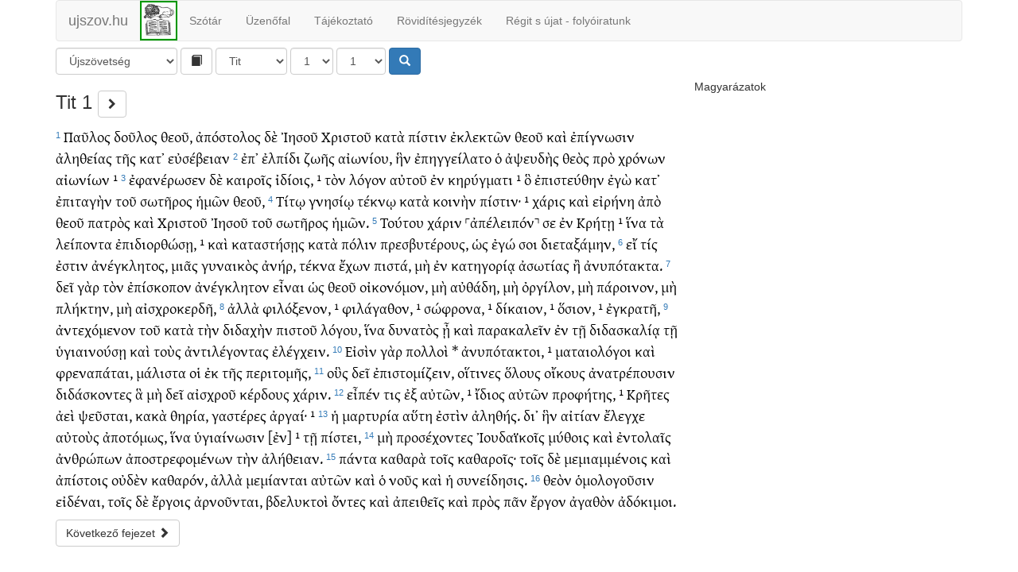

--- FILE ---
content_type: text/html; charset=UTF-8
request_url: https://ujszov.hu/text/Tit
body_size: 31725
content:
<!DOCTYPE html>

<html lang="hu">
<head>
        <meta charset="utf-8">
    <meta http-equiv="X-UA-Compatible" content="IE=edge">
    <meta name="viewport" content="width=device-width, initial-scale=1">
    <meta http-equiv="cleartype" content="on">
    <meta name="csrf-token" content="xPtQMo0HU32yT5V6yEGUduBHNfy6sOSoixRZj01z">

    <link rel="stylesheet" href="/build/css/all-e13e3f8842.css">

        <link rel="stylesheet" href="https://maxcdn.bootstrapcdn.com/bootstrap/3.3.7/css/bootstrap.min.css" integrity="sha384-BVYiiSIFeK1dGmJRAkycuHAHRg32OmUcww7on3RYdg4Va+PmSTsz/K68vbdEjh4u" crossorigin="anonymous">
    <link rel="stylesheet" href="https://maxcdn.bootstrapcdn.com/font-awesome/4.4.0/css/font-awesome.min.css">
    <!-- HTML5 Shim and Respond.js IE8 support of HTML5 elements and media queries -->
    <!-- WARNING: Respond.js doesn't work if you view the page via file:// -->
    <!--[if lt IE 9]>
    <script src="https://oss.maxcdn.com/libs/html5shiv/3.7.0/html5shiv.js"></script>
    <script src="https://oss.maxcdn.com/libs/respond.js/1.4.2/respond.min.js"></script>
    <![endif]-->
    <title>Görög Újszövetség - Magyar nyelvtani elemzésekkel</title>
</head>
<body>
<div class="container" id="mainContainer">
    <nav class="navbar navbar-default" role="navigation">
    <div class="container-fluid">
        <!-- Brand and toggle get grouped for better mobile display -->
        <div class="navbar-header">
            <button type="button" class="navbar-toggle" data-toggle="collapse" data-target="#navbar">
                <span class="sr-only">Menü</span>
                <span class="icon-bar"></span>
                <span class="icon-bar"></span>
                <span class="icon-bar"></span>
            </button>
            <img src="/build/img/jbt-logo.jpg" height="50px">
            <a class="navbar-brand" href="/">ujszov.hu</a>
        </div>
        <!-- Collect the nav links, forms, and other content for toggling -->
        <div class="collapse navbar-collapse" id="navbar">
            <ul class="nav navbar-nav">
                <li><a href="/words">Szótár</a></li>
                <li><a href="/board">Üzenőfal</a></li>
                <li><a href="/help">Tájékoztató</a></li>
                <li><a href="/rovjegyz">Rövidítésjegyzék</a></li>
                <li><a href="/download">Régit s újat - folyóiratunk</a></li>
            </ul>
        </div><!-- /.navbar-collapse -->
    </div><!-- /.container-fluid -->
</nav>
                <div class="modal fade" id="detailsModal" tabindex="-1" role="dialog" aria-labelledby="detailsModalLabel"
         aria-hidden="true">
        <div class="modal-dialog">
            <div class="modal-content"></div>
        </div>
    </div>
    <div class="textContainer">
        <div class="chooser">
    <a class="btn btn-default" id="searchFormDisplay">Tit 1,1</a>
    <form id="chooserForm" class="form-inline" role="form" action="/text" method="get">
        <div class="row">
            <div class="col-sm-11">
                <div class="form-group">
                    <label class="sr-only" for="corpus">Corpus:</label>
                                        <select name="corpus" class="form-control jumper-form-control">
                                                    <option value=1  >Septuaginta</option>
                                                    <option value=2 selected >Újszövetség</option>
                                                    <option value=3  >Patrológia</option>
                                                    <option value=4  >Klasszikus görög</option>
                                            </select>
                    <button title="Információ a corpusról" id="btnCorpusInfo" class="btn btn-default form-control jumper-form-control"><span class="glyphicon glyphicon-book"></span></button>
                </div>
                <div class="form-group">
                    <label class="sr-only" for="book">Könyv: </label>
                    <select name="book" class="form-control jumper-form-control">
                                                    <option value="201" >Mt</option>
                                                    <option value="202" >Mk</option>
                                                    <option value="203" >Lk</option>
                                                    <option value="204" >Jn</option>
                                                    <option value="205" >Acs</option>
                                                    <option value="206" >Róm</option>
                                                    <option value="207" >1Kor</option>
                                                    <option value="208" >2Kor</option>
                                                    <option value="209" >Gal</option>
                                                    <option value="210" >Ef</option>
                                                    <option value="211" >Fil</option>
                                                    <option value="212" >Kol</option>
                                                    <option value="213" >1Tessz</option>
                                                    <option value="214" >2Tessz</option>
                                                    <option value="215" >1Tim</option>
                                                    <option value="216" >2Tim</option>
                                                    <option value="217" selected>Tit</option>
                                                    <option value="218" >Filem</option>
                                                    <option value="219" >Zsid</option>
                                                    <option value="220" >Jak</option>
                                                    <option value="221" >1Pt</option>
                                                    <option value="222" >2Pt</option>
                                                    <option value="223" >1Jn</option>
                                                    <option value="224" >2Jn</option>
                                                    <option value="225" >3Jn</option>
                                                    <option value="226" >Júd</option>
                                                    <option value="227" >Jel</option>
                                            </select>
                    <label class="sr-only" for="chapter">Fejezet</label>
                    <select name="chapter" type="text" class="form-control jumper-form-control">
                                                    <option value="1" selected>1</option>
                                                    <option value="2" >2</option>
                                                    <option value="3" >3</option>
                                            </select>
                    <label class="sr-only" for="verse">Vers</label>
                    <select name="verse" type="text" class="form-control jumper-form-control">
                                                    <option value="1" >1</option>
                                                    <option value="2" >2</option>
                                                    <option value="3" >3</option>
                                                    <option value="4" >4</option>
                                                    <option value="5" >5</option>
                                                    <option value="6" >6</option>
                                                    <option value="7" >7</option>
                                                    <option value="8" >8</option>
                                                    <option value="9" >9</option>
                                                    <option value="10" >10</option>
                                                    <option value="11" >11</option>
                                                    <option value="12" >12</option>
                                                    <option value="13" >13</option>
                                                    <option value="14" >14</option>
                                                    <option value="15" >15</option>
                                                    <option value="16" >16</option>
                                            </select>
                    <button class="btn btn-primary" type="submit"><span class="glyphicon glyphicon-search"></span><span class="sr-only">Keres</span>
                    </button>
                </div>
            </div>
        </div>
    </form>
</div>
        <div id="textWithDetails">
            <div id="textDisplay" class="textDisplay">
                <h3 id="chapterTitle" data-book="217" data-chapter="1">Tit 1
                                                                <a href="/text/Tit/2" class="btn btn-default"><i class="fa fa-chevron-right"></i></a>
                                    </h3>
                <p>
                                                                                                                                                                                                <span class="verse ">
                                                                                                
                                                                                                    
                        
                                                                    <span >
                                                    <a name="1" href="#" data-szhuverseid="Tít1,1" data-verse-id="Tit1,1" data-trigger="toggle"
                               data-poload="https://szentiras.hu/api/ref/Tít1,1">
                                <sup>1</sup></a>
                        
                            <a id="2170010010000100" href="#"
                               class="word"
                               data-szhuverseid="Tít1,1"
                               data-verseId="Tit1,1"
                               data-wordid="2170010010000100"
                               data-unic="Παῦλος"
                               data-mj="Pál"
                               data-elem="m.sg.nom."
                               data-szal="Παῦλος, -´ου"
                               data-szf="nm.pers."
                               data-dict-mj=""
                               data-dict-valt=""
                               data-lj=""
                                    >Παῦλος</a>
                        <sup data-verse-id="Tit1,1" class="magyar hidden">Pál</sup>
                    </span>
                                                                                                            <span >
                        
                            <a id="2170010010000200" href="#"
                               class="word"
                               data-szhuverseid="Tít1,1"
                               data-verseId="Tit1,1"
                               data-wordid="2170010010000200"
                               data-unic="δοῦλος"
                               data-mj="(rab)szolga"
                               data-elem="&lt;abbr class=&#039;morph&#039;&gt;m.&lt;/abbr&gt; &lt;abbr class=&#039;morph&#039;&gt;sg.&lt;/abbr&gt; &lt;abbr class=&#039;morph&#039;&gt;nom.&lt;/abbr&gt; "
                               data-szal="δοῦλος, -´η, -ον"
                               data-szf="&lt;abbr class=&#039;morph&#039;&gt;nm.&lt;/abbr&gt;"
                               data-dict-mj="1. (nm.m/f.) rabszolga/nő, szolga, szolgálólány; 2. (adi.) rabszolgai"
                               data-dict-valt=""
                               data-lj=""
                                    >δοῦλος</a>
                        <sup data-verse-id="Tit1,1" class="magyar hidden">(rab)szolga</sup>
                    </span>
                                                                                                            <span >
                        
                            <a id="2170010010000300" href="#"
                               class="word"
                               data-szhuverseid="Tít1,1"
                               data-verseId="Tit1,1"
                               data-wordid="2170010010000300"
                               data-unic="θεοῦ,"
                               data-mj="Istené"
                               data-elem="&lt;abbr class=&#039;morph&#039;&gt;m.&lt;/abbr&gt; &lt;abbr class=&#039;morph&#039;&gt;sg.&lt;/abbr&gt; &lt;abbr class=&#039;morph&#039;&gt;gen.&lt;/abbr&gt; "
                               data-szal="θεός, -οῦ"
                               data-szf="&lt;abbr class=&#039;morph&#039;&gt;nm.&lt;/abbr&gt;"
                               data-dict-mj="Isten, isten"
                               data-dict-valt="θεός !, θεόν !, θεοῦ !, θεῷ !, θεοί !, θεούς !, θεῶν, θεοῖς !"
                               data-lj=""
                                    >θεοῦ,</a>
                        <sup data-verse-id="Tit1,1" class="magyar hidden">Istené</sup>
                    </span>
                                                                                                            <span >
                        
                            <a id="2170010010000400" href="#"
                               class="word"
                               data-szhuverseid="Tít1,1"
                               data-verseId="Tit1,1"
                               data-wordid="2170010010000400"
                               data-unic="ἀπόστολος"
                               data-mj="apostol"
                               data-elem="&lt;abbr class=&#039;morph&#039;&gt;m.&lt;/abbr&gt; &lt;abbr class=&#039;morph&#039;&gt;sg.&lt;/abbr&gt; &lt;abbr class=&#039;morph&#039;&gt;nom.&lt;/abbr&gt; "
                               data-szal="ἀπόστολος, -´ου"
                               data-szf="&lt;abbr class=&#039;morph&#039;&gt;nm.&lt;/abbr&gt;"
                               data-dict-mj="küldött, apostol"
                               data-dict-valt="ἀπόστολος !, ἀπόστολον !, ἀποστόλου !, ἀποστόλῳ, ἀπόστολοι !, ἀποστόλους !, ἀποστόλων !, ἀποστόλοις !"
                               data-lj=""
                                    >ἀπόστολος</a>
                        <sup data-verse-id="Tit1,1" class="magyar hidden">apostol</sup>
                    </span>
                                                                                                            <span >
                        
                            <a id="2170010010000500" href="#"
                               class="word"
                               data-szhuverseid="Tít1,1"
                               data-verseId="Tit1,1"
                               data-wordid="2170010010000500"
                               data-unic="δὲ"
                               data-mj="pedig"
                               data-elem=""
                               data-szal="δέ"
                               data-szf="&lt;abbr class=&#039;morph&#039;&gt;coni.&lt;/abbr&gt;"
                               data-dict-mj="pedig; μέν... δέ...: egyrészt..., másrészt…; újabb δέ...: harmadrészt v. továbbá"
                               data-dict-valt=""
                               data-lj=""
                                    >δὲ</a>
                        <sup data-verse-id="Tit1,1" class="magyar hidden">pedig</sup>
                    </span>
                                                                                                            <span >
                        
                            <a id="2170010010000600" href="#"
                               class="word"
                               data-szhuverseid="Tít1,1"
                               data-verseId="Tit1,1"
                               data-wordid="2170010010000600"
                               data-unic="Ἰησοῦ"
                               data-mj="Jézus"
                               data-elem="&lt;abbr class=&#039;morph&#039;&gt;m.&lt;/abbr&gt; &lt;abbr class=&#039;morph&#039;&gt;sg.&lt;/abbr&gt; &lt;abbr class=&#039;morph&#039;&gt;gen.&lt;/abbr&gt; "
                               data-szal="Ἰησοῦς, -οῦ"
                               data-szf="&lt;abbr class=&#039;morph&#039;&gt;nm.pers.&lt;/abbr&gt;"
                               data-dict-mj="Jézus, Józsué Jelentése: Jahve megszabadít, Jahve üdvözít; <abbr class='literature'>Úszsz</abbr>: A héber <span lang='he'>יֵשׁוּעַ</span> a <span lang='he'>יְהוֹשׁוַּע</span> késői, rövid formája. <abbr class='literature'>BÚG</abbr>: rendhagyó ragozás, ld. sg.dat."
                               data-dict-valt="Ἰησοῦς !, Ἰησοῦν !, Ἰησοῦ !, Ἰησοῦ !!!"
                               data-lj=""
                                    >Ἰησοῦ</a>
                        <sup data-verse-id="Tit1,1" class="magyar hidden">Jézus</sup>
                    </span>
                                                                                                            <span >
                        
                            <a id="2170010010000700" href="#"
                               class="word"
                               data-szhuverseid="Tít1,1"
                               data-verseId="Tit1,1"
                               data-wordid="2170010010000700"
                               data-unic="Χριστοῦ"
                               data-mj="Krisztusé"
                               data-elem="&lt;abbr class=&#039;morph&#039;&gt;m.&lt;/abbr&gt; &lt;abbr class=&#039;morph&#039;&gt;sg.&lt;/abbr&gt; &lt;abbr class=&#039;morph&#039;&gt;gen.&lt;/abbr&gt; "
                               data-szal="χριστός, -οῦ"
                               data-szf="&lt;abbr class=&#039;morph&#039;&gt;nm.pers.&lt;/abbr&gt;"
                               data-dict-mj="fölkent, Krisztus; A szó Jézusra alkalmazva már tulajdonnévvé válik. Erre utal a névelő hiánya pl. a <a href='/text/Mk/1/1' class='ref' data-poload='/text/verse-text/Mk/1/1'>Mk&nbsp;1,1</a>-ben. Eredetileg a héber <span lang='he'>מָשִׁיַח</span> = fölkent (Messiás) görög megfelelőjeként a felkenés által méltóságukba beiktatott személyek (király, pap) címe"
                               data-dict-valt="χριστός !, χριστόν !, χριστοῦ !, χριστῷ !"
                               data-lj=""
                                    >Χριστοῦ</a>
                        <sup data-verse-id="Tit1,1" class="magyar hidden">Krisztusé</sup>
                    </span>
                                                                                                            <span >
                        
                            <a id="2170010010000800" href="#"
                               class="word"
                               data-szhuverseid="Tít1,1"
                               data-verseId="Tit1,1"
                               data-wordid="2170010010000800"
                               data-unic="κατὰ"
                               data-mj="szerint"
                               data-elem="+ &lt;abbr class=&#039;morph&#039;&gt;acc.&lt;/abbr&gt; "
                               data-szal="κατά"
                               data-szf="&lt;abbr class=&#039;morph&#039;&gt;praep.&lt;/abbr&gt;"
                               data-dict-mj="1) (+ acc.) szerint; szerte; előtt; között; 2) (+ gen.) ellen, szemben"
                               data-dict-valt=""
                               data-lj=""
                                    >κατὰ</a>
                        <sup data-verse-id="Tit1,1" class="magyar hidden">szerint</sup>
                    </span>
                                                                                                            <span >
                        
                            <a id="2170010010000900" href="#"
                               class="word"
                               data-szhuverseid="Tít1,1"
                               data-verseId="Tit1,1"
                               data-wordid="2170010010000900"
                               data-unic="πίστιν"
                               data-mj="hit"
                               data-elem="&lt;abbr class=&#039;morph&#039;&gt;f.&lt;/abbr&gt; &lt;abbr class=&#039;morph&#039;&gt;sg.&lt;/abbr&gt; &lt;abbr class=&#039;morph&#039;&gt;acc.&lt;/abbr&gt; "
                               data-szal="πίστις, -εως"
                               data-szf="&lt;abbr class=&#039;morph&#039;&gt;nm.&lt;/abbr&gt;"
                               data-dict-mj="hit, bizalom"
                               data-dict-valt="πίστις !, πίστιν !, πίστεως !, πίστει !, πίστεις, πίστεις, πίστεων, πίστεσιν"
                               data-lj=""
                                    >πίστιν</a>
                        <sup data-verse-id="Tit1,1" class="magyar hidden">hit</sup>
                    </span>
                                                                                                            <span >
                        
                            <a id="2170010010001000" href="#"
                               class="word"
                               data-szhuverseid="Tít1,1"
                               data-verseId="Tit1,1"
                               data-wordid="2170010010001000"
                               data-unic="ἐκλεκτῶν"
                               data-mj="választottaké"
                               data-elem="&lt;abbr class=&#039;morph&#039;&gt;m.&lt;/abbr&gt; &lt;abbr class=&#039;morph&#039;&gt;pl.&lt;/abbr&gt; &lt;abbr class=&#039;morph&#039;&gt;gen.&lt;/abbr&gt; "
                               data-szal="ἐκλεκτός, -ή, -όν"
                               data-szf="&lt;abbr class=&#039;morph&#039;&gt;adi.&lt;/abbr&gt;"
                               data-dict-mj="választott, kiválasztott"
                               data-dict-valt=""
                               data-lj=""
                                    >ἐκλεκτῶν</a>
                        <sup data-verse-id="Tit1,1" class="magyar hidden">választottaké</sup>
                    </span>
                                                                                                            <span >
                        
                            <a id="2170010010001100" href="#"
                               class="word"
                               data-szhuverseid="Tít1,1"
                               data-verseId="Tit1,1"
                               data-wordid="2170010010001100"
                               data-unic="θεοῦ"
                               data-mj="Istené"
                               data-elem="&lt;abbr class=&#039;morph&#039;&gt;m.&lt;/abbr&gt; &lt;abbr class=&#039;morph&#039;&gt;sg.&lt;/abbr&gt; &lt;abbr class=&#039;morph&#039;&gt;gen.&lt;/abbr&gt; "
                               data-szal="θεός, -οῦ"
                               data-szf="&lt;abbr class=&#039;morph&#039;&gt;nm.&lt;/abbr&gt;"
                               data-dict-mj="Isten, isten"
                               data-dict-valt="θεός !, θεόν !, θεοῦ !, θεῷ !, θεοί !, θεούς !, θεῶν, θεοῖς !"
                               data-lj=""
                                    >θεοῦ</a>
                        <sup data-verse-id="Tit1,1" class="magyar hidden">Istené</sup>
                    </span>
                                                                                                            <span >
                        
                            <a id="2170010010001200" href="#"
                               class="word"
                               data-szhuverseid="Tít1,1"
                               data-verseId="Tit1,1"
                               data-wordid="2170010010001200"
                               data-unic="καὶ"
                               data-mj="és"
                               data-elem=""
                               data-szal="καί"
                               data-szf="&lt;abbr class=&#039;morph&#039;&gt;coni.&lt;/abbr&gt;"
                               data-dict-mj="és, is"
                               data-dict-valt=""
                               data-lj=""
                                    >καὶ</a>
                        <sup data-verse-id="Tit1,1" class="magyar hidden">és</sup>
                    </span>
                                                                                                            <span >
                        
                            <a id="2170010010001300" href="#"
                               class="word"
                               data-szhuverseid="Tít1,1"
                               data-verseId="Tit1,1"
                               data-wordid="2170010010001300"
                               data-unic="ἐπίγνωσιν"
                               data-mj="megismerés (szerint)"
                               data-elem="&lt;abbr class=&#039;morph&#039;&gt;f.&lt;/abbr&gt; &lt;abbr class=&#039;morph&#039;&gt;sg.&lt;/abbr&gt; &lt;abbr class=&#039;morph&#039;&gt;acc.&lt;/abbr&gt; "
                               data-szal="ἐπίγνωσις, -´εως"
                               data-szf="&lt;abbr class=&#039;morph&#039;&gt;nm.&lt;/abbr&gt;"
                               data-dict-mj="felismerés, megértés"
                               data-dict-valt="ἐπίγνωσις !, ἐπίγνωσιν !, ἐπιγνώσεως !, ἐπιγνώσει !, ἐπιγνώσεις, ἐπιγνώσεις, ἐπιγνώσεων, ἐπιγνώσεσιν"
                               data-lj=""
                                    >ἐπίγνωσιν</a>
                        <sup data-verse-id="Tit1,1" class="magyar hidden">megismerés (szerint)</sup>
                    </span>
                                                                                                            <span >
                        
                            <a id="2170010010001400" href="#"
                               class="word"
                               data-szhuverseid="Tít1,1"
                               data-verseId="Tit1,1"
                               data-wordid="2170010010001400"
                               data-unic="ἀληθείας"
                               data-mj="igazságé"
                               data-elem="&lt;abbr class=&#039;morph&#039;&gt;f.&lt;/abbr&gt; &lt;abbr class=&#039;morph&#039;&gt;sg.&lt;/abbr&gt; &lt;abbr class=&#039;morph&#039;&gt;gen.&lt;/abbr&gt; "
                               data-szal="ἀλήθεια, -´ς"
                               data-szf="&lt;abbr class=&#039;morph&#039;&gt;nm.&lt;/abbr&gt;"
                               data-dict-mj="igazság"
                               data-dict-valt="ἀλήθεια !, ἀλήθειαν !, ἀληθείας !, ἀληθείᾳ !, ἀλήθειαι, ἀληθείας, ἀληθειῶν, ἀληθείαις"
                               data-lj=""
                                    >ἀληθείας</a>
                        <sup data-verse-id="Tit1,1" class="magyar hidden">igazságé</sup>
                    </span>
                                                                                                            <span >
                        
                            <a id="2170010010001500" href="#"
                               class="word"
                               data-szhuverseid="Tít1,1"
                               data-verseId="Tit1,1"
                               data-wordid="2170010010001500"
                               data-unic="τῆς"
                               data-mj="a/az"
                               data-elem="&lt;abbr class=&#039;morph&#039;&gt;f.&lt;/abbr&gt; &lt;abbr class=&#039;morph&#039;&gt;sg.&lt;/abbr&gt; &lt;abbr class=&#039;morph&#039;&gt;gen.&lt;/abbr&gt; "
                               data-szal="ὁ, ἡ, τό"
                               data-szf="&lt;abbr class=&#039;morph&#039;&gt;art.def.&lt;/abbr&gt;"
                               data-dict-mj="a, az (használata általában mint a magyarban, de eltérés is van); ὁ μέν... ὁ δέ...: az egyik... a másik...; ὁ δέ az pedig, ő pedig <br>m/f/n.sg.nom.: ὁ, ἡ, τό <br>m/f/n.sg.acc.: τόν, τήν, τό <br>m/f/n.sg.gen.: τοῦ, τῆς, τοῦ <br>m/f/n.sg.dat.: τῷ, τῇ, τῷ<br>m/f/n.pl.nom.: οἱ, αἱ, τά <br>m/f/n.pl.acc.: τούς, τάς, τά <br>m/f/n.pl.gen.: τῶν, τῶν, τῶν<br>m/f/n.pl.dat.: τοῖς, ταῖς, τοῖς"
                               data-dict-valt=""
                               data-lj=""
                                    >τῆς</a>
                        <sup data-verse-id="Tit1,1" class="magyar hidden">a/az</sup>
                    </span>
                                                                                                            <span >
                        
                            <a id="2170010010001600" href="#"
                               class="word"
                               data-szhuverseid="Tít1,1"
                               data-verseId="Tit1,1"
                               data-wordid="2170010010001600"
                               data-unic="κατ᾽"
                               data-mj="szerint"
                               data-elem="+ &lt;abbr class=&#039;morph&#039;&gt;acc.&lt;/abbr&gt; "
                               data-szal="κατά"
                               data-szf="&lt;abbr class=&#039;morph&#039;&gt;praep.&lt;/abbr&gt;"
                               data-dict-mj="1) (+ acc.) szerint; szerte; előtt; között; 2) (+ gen.) ellen, szemben"
                               data-dict-valt=""
                               data-lj=""
                                    >κατ᾽</a>
                        <sup data-verse-id="Tit1,1" class="magyar hidden">szerint</sup>
                    </span>
                                                                                                            <span >
                        
                            <a id="2170010010001700" href="#"
                               class="word"
                               data-szhuverseid="Tít1,1"
                               data-verseId="Tit1,1"
                               data-wordid="2170010010001700"
                               data-unic="εὐσέβειαν"
                               data-mj="istenfélelem"
                               data-elem="&lt;abbr class=&#039;morph&#039;&gt;f.&lt;/abbr&gt; &lt;abbr class=&#039;morph&#039;&gt;sg.&lt;/abbr&gt; &lt;abbr class=&#039;morph&#039;&gt;acc.&lt;/abbr&gt; "
                               data-szal="εὐσέβεια, -´ς"
                               data-szf="&lt;abbr class=&#039;morph&#039;&gt;nm.&lt;/abbr&gt;"
                               data-dict-mj="istenfélelem"
                               data-dict-valt="εὐσέβεια !, εὐσέβειαν !, εὐσεβείας !, εὐσεβείᾳ !, εὐσέβειαι, εὐσεβείας, εὐσεβειῶν, εὐσεβείαις !"
                               data-lj=""
                                    >εὐσέβειαν</a>
                        <sup data-verse-id="Tit1,1" class="magyar hidden">istenfélelem</sup>
                    </span>
                                                                                                                                                                </span>
                                                <span class="verse ">
                                                                                                
                                                                                                    
                        
                                                                    <span >
                                                    <a name="2" href="#" data-szhuverseid="Tít1,2" data-verse-id="Tit1,2" data-trigger="toggle"
                               data-poload="https://szentiras.hu/api/ref/Tít1,2">
                                <sup>2</sup></a>
                        
                            <a id="2170010020000100" href="#"
                               class="word"
                               data-szhuverseid="Tít1,2"
                               data-verseId="Tit1,2"
                               data-wordid="2170010020000100"
                               data-unic="ἐπ᾽"
                               data-mj="-ra /-re"
                               data-elem="+ &lt;abbr class=&#039;morph&#039;&gt;dat.&lt;/abbr&gt; "
                               data-szal="ἐπί"
                               data-szf="&lt;abbr class=&#039;morph&#039;&gt;praep.&lt;/abbr&gt;"
                               data-dict-mj="1) (+ acc.) -ra/-re; 1a) ἐπὶ τὸ αὐτὸ: együtt (<abbr class='literature'>ÚGMSz</abbr>: A lukácsi nyelvhasználatra jellemző kifejezés, vö. <a href='/text/Lk/17/35' class='ref' data-poload='/text/verse-text/Lk/17/35'>Lk&nbsp;17,35</a>; Acs 1,15; 2,1; 2,44); 2) (+ gen.) -on/-en/-ön; 3) (+ dat.) -on/-en/-ön, -ban/-ben; A koinéban már gyakran keveredik az esetek használata."
                               data-dict-valt=""
                               data-lj=""
                                    >ἐπ᾽</a>
                        <sup data-verse-id="Tit1,2" class="magyar hidden">-ra /-re</sup>
                    </span>
                                                                                                            <span >
                        
                            <a id="2170010020000200" href="#"
                               class="word"
                               data-szhuverseid="Tít1,2"
                               data-verseId="Tit1,2"
                               data-wordid="2170010020000200"
                               data-unic="ἐλπίδι"
                               data-mj="remény"
                               data-elem="&lt;abbr class=&#039;morph&#039;&gt;f.&lt;/abbr&gt; &lt;abbr class=&#039;morph&#039;&gt;sg.&lt;/abbr&gt; &lt;abbr class=&#039;morph&#039;&gt;dat.&lt;/abbr&gt; "
                               data-szal="ἐλπίς, -ίδος"
                               data-szf="&lt;abbr class=&#039;morph&#039;&gt;nm.&lt;/abbr&gt;"
                               data-dict-mj="remény; <abbr class='literature'>BÚG</abbr>: végéles τ tövű ragozás"
                               data-dict-valt="ἐλπίς !, ἐλπίδα !, ἐλπίδος !, ἐλπίδι !, ἐλπίδες, ἐλπίδας, ἐλπίδων, ἐλπίσιν"
                               data-lj=""
                                    >ἐλπίδι</a>
                        <sup data-verse-id="Tit1,2" class="magyar hidden">remény</sup>
                    </span>
                                                                                                            <span >
                        
                            <a id="2170010020000300" href="#"
                               class="word"
                               data-szhuverseid="Tít1,2"
                               data-verseId="Tit1,2"
                               data-wordid="2170010020000300"
                               data-unic="ζωῆς"
                               data-mj="életé"
                               data-elem="&lt;abbr class=&#039;morph&#039;&gt;f.&lt;/abbr&gt; &lt;abbr class=&#039;morph&#039;&gt;sg.&lt;/abbr&gt; &lt;abbr class=&#039;morph&#039;&gt;gen.&lt;/abbr&gt; "
                               data-szal="ζωή, -ῆς"
                               data-szf="&lt;abbr class=&#039;morph&#039;&gt;nm.&lt;/abbr&gt;"
                               data-dict-mj="élet"
                               data-dict-valt="ζωή !, ζωήν !, ζωῆς !, ζωῇ !, ζωαί, ζωάς, ζωῶν, ζωαῖς"
                               data-lj=""
                                    >ζωῆς</a>
                        <sup data-verse-id="Tit1,2" class="magyar hidden">életé</sup>
                    </span>
                                                                                                            <span >
                        
                            <a id="2170010020000400" href="#"
                               class="word"
                               data-szhuverseid="Tít1,2"
                               data-verseId="Tit1,2"
                               data-wordid="2170010020000400"
                               data-unic="αἰωνίου,"
                               data-mj="örök"
                               data-elem="&lt;abbr class=&#039;morph&#039;&gt;f.&lt;/abbr&gt; &lt;abbr class=&#039;morph&#039;&gt;sg.&lt;/abbr&gt; &lt;abbr class=&#039;morph&#039;&gt;gen.&lt;/abbr&gt; "
                               data-szal="αἰώνιος, -ον"
                               data-szf="&lt;abbr class=&#039;morph&#039;&gt;adi.&lt;/abbr&gt;"
                               data-dict-mj="korszakos, örök"
                               data-dict-valt=""
                               data-lj=""
                                    >αἰωνίου,</a>
                        <sup data-verse-id="Tit1,2" class="magyar hidden">örök</sup>
                    </span>
                                                                                                            <span >
                        
                            <a id="2170010020000500" href="#"
                               class="word"
                               data-szhuverseid="Tít1,2"
                               data-verseId="Tit1,2"
                               data-wordid="2170010020000500"
                               data-unic="ἣν"
                               data-mj="amelyet"
                               data-elem="&lt;abbr class=&#039;morph&#039;&gt;f.&lt;/abbr&gt; &lt;abbr class=&#039;morph&#039;&gt;sg.&lt;/abbr&gt; &lt;abbr class=&#039;morph&#039;&gt;acc.&lt;/abbr&gt; "
                               data-szal="ὅς, ἥ, ὅ"
                               data-szf="&lt;abbr class=&#039;morph&#039;&gt;pron.rel.&lt;/abbr&gt;"
                               data-dict-mj="aki, ami, amely;<br>m/f/n.sg.nom.: ὅς, ἥ, ὅ (aki, ami, amely)<br>m/f/n.sg.acc.: ὅν, ἥν, ὅ (akit, amit, amelyet)<br>m/f/n.sg.gen.: οὗ, ἧς, οὗ (akié, amié, amelyé)<br>m/f/n.sg.dat.: ᾧ, ᾗ, ᾧ (akinek, aminek, amelynek)<br>m/f/n.pl.nom.: οἵ, αἵ, ἅ (akik, amik, amelyek)<br>m/f/n.pl.acc.: οὕς, ἅς, ἅ (akiket, amiket, amelyeket)<br>m/f/n.pl.gen.: ὧν, ὧν, ὧν (akiké, amiké, amelyeké)<br>m/f/n.pl.dat.: οἷς, αἷς, οἷς (akiknek, amiknek, amelyeknek)"
                               data-dict-valt=""
                               data-lj=""
                                    >ἣν</a>
                        <sup data-verse-id="Tit1,2" class="magyar hidden">amelyet</sup>
                    </span>
                                                                                                            <span >
                        
                            <a id="2170010020000600" href="#"
                               class="word"
                               data-szhuverseid="Tít1,2"
                               data-verseId="Tit1,2"
                               data-wordid="2170010020000600"
                               data-unic="ἐπηγγείλατο"
                               data-mj="megígért"
                               data-elem="&lt;abbr class=&#039;morph&#039;&gt;M.&lt;/abbr&gt; &lt;abbr class=&#039;morph&#039;&gt;ind.&lt;/abbr&gt; &lt;abbr class=&#039;morph&#039;&gt;aor.&lt;/abbr&gt; &lt;abbr class=&#039;morph&#039;&gt;sg.&lt;/abbr&gt; &lt;abbr class=&#039;morph&#039;&gt;3.&lt;/abbr&gt; "
                               data-szal="ἐπαγγέλλω"
                               data-szf="&lt;abbr class=&#039;morph&#039;&gt;verb.&lt;/abbr&gt;"
                               data-dict-mj="1) (meg)ígér; 2) (ki)hirdet"
                               data-dict-valt="ἐπαγγέλλω, ἐπαγγελῶ, ἐπήγγειλα, ἐπήγγελκα, ἐπηγγέλην, ἐπήγγελμαι"
                               data-lj=""
                                    >ἐπηγγείλατο</a>
                        <sup data-verse-id="Tit1,2" class="magyar hidden">megígért</sup>
                    </span>
                                                                                                            <span >
                        
                            <a id="2170010020000700" href="#"
                               class="word"
                               data-szhuverseid="Tít1,2"
                               data-verseId="Tit1,2"
                               data-wordid="2170010020000700"
                               data-unic="ὁ"
                               data-mj="a/az"
                               data-elem="&lt;abbr class=&#039;morph&#039;&gt;m.&lt;/abbr&gt; &lt;abbr class=&#039;morph&#039;&gt;sg.&lt;/abbr&gt; &lt;abbr class=&#039;morph&#039;&gt;nom.&lt;/abbr&gt; "
                               data-szal="ὁ, ἡ, τό"
                               data-szf="&lt;abbr class=&#039;morph&#039;&gt;art.def.&lt;/abbr&gt;"
                               data-dict-mj="a, az (használata általában mint a magyarban, de eltérés is van); ὁ μέν... ὁ δέ...: az egyik... a másik...; ὁ δέ az pedig, ő pedig <br>m/f/n.sg.nom.: ὁ, ἡ, τό <br>m/f/n.sg.acc.: τόν, τήν, τό <br>m/f/n.sg.gen.: τοῦ, τῆς, τοῦ <br>m/f/n.sg.dat.: τῷ, τῇ, τῷ<br>m/f/n.pl.nom.: οἱ, αἱ, τά <br>m/f/n.pl.acc.: τούς, τάς, τά <br>m/f/n.pl.gen.: τῶν, τῶν, τῶν<br>m/f/n.pl.dat.: τοῖς, ταῖς, τοῖς"
                               data-dict-valt=""
                               data-lj=""
                                    >ὁ</a>
                        <sup data-verse-id="Tit1,2" class="magyar hidden">a/az</sup>
                    </span>
                                                                                                            <span >
                        
                            <a id="2170010020000800" href="#"
                               class="word"
                               data-szhuverseid="Tít1,2"
                               data-verseId="Tit1,2"
                               data-wordid="2170010020000800"
                               data-unic="ἀψευδὴς"
                               data-mj="hamisság nélküli"
                               data-elem="&lt;abbr class=&#039;morph&#039;&gt;m.&lt;/abbr&gt; &lt;abbr class=&#039;morph&#039;&gt;sg.&lt;/abbr&gt; &lt;abbr class=&#039;morph&#039;&gt;nom.&lt;/abbr&gt; "
                               data-szal="ἀψευδής, -ές"
                               data-szf="&lt;abbr class=&#039;morph&#039;&gt;adi.&lt;/abbr&gt;"
                               data-dict-mj="1. nem hazug, igazmondó, megbízható 2. nem csalatkozó"
                               data-dict-valt=""
                               data-lj=""
                                    >ἀψευδὴς</a>
                        <sup data-verse-id="Tit1,2" class="magyar hidden">hamisság nélküli</sup>
                    </span>
                                                                                                            <span >
                        
                            <a id="2170010020000900" href="#"
                               class="word"
                               data-szhuverseid="Tít1,2"
                               data-verseId="Tit1,2"
                               data-wordid="2170010020000900"
                               data-unic="θεὸς"
                               data-mj="Isten"
                               data-elem="&lt;abbr class=&#039;morph&#039;&gt;m.&lt;/abbr&gt; &lt;abbr class=&#039;morph&#039;&gt;sg.&lt;/abbr&gt; &lt;abbr class=&#039;morph&#039;&gt;nom.&lt;/abbr&gt; "
                               data-szal="θεός, -οῦ"
                               data-szf="&lt;abbr class=&#039;morph&#039;&gt;nm.&lt;/abbr&gt;"
                               data-dict-mj="Isten, isten"
                               data-dict-valt="θεός !, θεόν !, θεοῦ !, θεῷ !, θεοί !, θεούς !, θεῶν, θεοῖς !"
                               data-lj=""
                                    >θεὸς</a>
                        <sup data-verse-id="Tit1,2" class="magyar hidden">Isten</sup>
                    </span>
                                                                                                            <span >
                        
                            <a id="2170010020001000" href="#"
                               class="word"
                               data-szhuverseid="Tít1,2"
                               data-verseId="Tit1,2"
                               data-wordid="2170010020001000"
                               data-unic="πρὸ"
                               data-mj="előtt"
                               data-elem="+ &lt;abbr class=&#039;morph&#039;&gt;gen.&lt;/abbr&gt; "
                               data-szal="πρό"
                               data-szf="&lt;abbr class=&#039;morph&#039;&gt;praep.&lt;/abbr&gt;"
                               data-dict-mj="1. (adv.) időben: előbb; 2. (praep. + gen.) időben-térben: előtt"
                               data-dict-valt=""
                               data-lj=""
                                    >πρὸ</a>
                        <sup data-verse-id="Tit1,2" class="magyar hidden">előtt</sup>
                    </span>
                                                                                                            <span >
                        
                            <a id="2170010020001100" href="#"
                               class="word"
                               data-szhuverseid="Tít1,2"
                               data-verseId="Tit1,2"
                               data-wordid="2170010020001100"
                               data-unic="χρόνων"
                               data-mj="idők"
                               data-elem="&lt;abbr class=&#039;morph&#039;&gt;m.&lt;/abbr&gt; &lt;abbr class=&#039;morph&#039;&gt;pl.&lt;/abbr&gt; &lt;abbr class=&#039;morph&#039;&gt;gen.&lt;/abbr&gt; "
                               data-szal="χρόνος, -ου"
                               data-szf="&lt;abbr class=&#039;morph&#039;&gt;nm.&lt;/abbr&gt;"
                               data-dict-mj="idő, időtartam"
                               data-dict-valt="χρόνος !, χρόνον !, χρόνου !, χρόνῳ !, χρόνοι, χρόνους !, χρόνων !, χρόνοις !"
                               data-lj=""
                                    >χρόνων</a>
                        <sup data-verse-id="Tit1,2" class="magyar hidden">idők</sup>
                    </span>
                                                                                                            <span >
                        
                            <a id="2170010020001200" href="#"
                               class="word"
                               data-szhuverseid="Tít1,2"
                               data-verseId="Tit1,2"
                               data-wordid="2170010020001200"
                               data-unic="αἰωνίων ¹"
                               data-mj="örökkévalók"
                               data-elem="&lt;abbr class=&#039;morph&#039;&gt;m.&lt;/abbr&gt; &lt;abbr class=&#039;morph&#039;&gt;pl.&lt;/abbr&gt; &lt;abbr class=&#039;morph&#039;&gt;gen.&lt;/abbr&gt; "
                               data-szal="αἰώνιος, -ον"
                               data-szf="&lt;abbr class=&#039;morph&#039;&gt;adi.&lt;/abbr&gt;"
                               data-dict-mj="korszakos, örök"
                               data-dict-valt=""
                               data-lj="<abbr class='literature'>GNT28</abbr>: αἰωνίων, (beszúrt modern vessző)"
                                    >αἰωνίων ¹</a>
                        <sup data-verse-id="Tit1,2" class="magyar hidden">örökkévalók</sup>
                    </span>
                                                                                                                                                                </span>
                                                <span class="verse ">
                                                                                                
                                                                                                    
                        
                                                                    <span >
                                                    <a name="3" href="#" data-szhuverseid="Tít1,3" data-verse-id="Tit1,3" data-trigger="toggle"
                               data-poload="https://szentiras.hu/api/ref/Tít1,3">
                                <sup>3</sup></a>
                        
                            <a id="2170010030000100" href="#"
                               class="word"
                               data-szhuverseid="Tít1,3"
                               data-verseId="Tit1,3"
                               data-wordid="2170010030000100"
                               data-unic="ἐφανέρωσεν"
                               data-mj="kinyilvánította"
                               data-elem="&lt;abbr class=&#039;morph&#039;&gt;A.&lt;/abbr&gt; &lt;abbr class=&#039;morph&#039;&gt;ind.&lt;/abbr&gt; &lt;abbr class=&#039;morph&#039;&gt;aor.&lt;/abbr&gt; &lt;abbr class=&#039;morph&#039;&gt;sg.&lt;/abbr&gt; &lt;abbr class=&#039;morph&#039;&gt;3.&lt;/abbr&gt; "
                               data-szal="φανερόω"
                               data-szf="&lt;abbr class=&#039;morph&#039;&gt;verb.&lt;/abbr&gt;"
                               data-dict-mj="1. nyilvánvalóvá lesz, előtűnik; 2. nyilvánvalóvá tesz, kinyilvánít"
                               data-dict-valt="φανερόω, φανερώσω, ἐφανέρωσα, 0, ἐφανερώθην, πεφανερώσμαι"
                               data-lj=""
                                    >ἐφανέρωσεν</a>
                        <sup data-verse-id="Tit1,3" class="magyar hidden">kinyilvánította</sup>
                    </span>
                                                                                                            <span >
                        
                            <a id="2170010030000200" href="#"
                               class="word"
                               data-szhuverseid="Tít1,3"
                               data-verseId="Tit1,3"
                               data-wordid="2170010030000200"
                               data-unic="δὲ"
                               data-mj="pedig"
                               data-elem=""
                               data-szal="δέ"
                               data-szf="&lt;abbr class=&#039;morph&#039;&gt;coni.&lt;/abbr&gt;"
                               data-dict-mj="pedig; μέν... δέ...: egyrészt..., másrészt…; újabb δέ...: harmadrészt v. továbbá"
                               data-dict-valt=""
                               data-lj=""
                                    >δὲ</a>
                        <sup data-verse-id="Tit1,3" class="magyar hidden">pedig</sup>
                    </span>
                                                                                                            <span >
                        
                            <a id="2170010030000300" href="#"
                               class="word"
                               data-szhuverseid="Tít1,3"
                               data-verseId="Tit1,3"
                               data-wordid="2170010030000300"
                               data-unic="καιροῖς"
                               data-mj="időiben"
                               data-elem="&lt;abbr class=&#039;morph&#039;&gt;m.&lt;/abbr&gt; &lt;abbr class=&#039;morph&#039;&gt;pl.&lt;/abbr&gt; &lt;abbr class=&#039;morph&#039;&gt;dat(mo).&lt;/abbr&gt;"
                               data-szal="καιρός, -οῦ"
                               data-szf="&lt;abbr class=&#039;morph&#039;&gt;nm.&lt;/abbr&gt;"
                               data-dict-mj="(kellő) idő, alkalom"
                               data-dict-valt="καιρός !, καιρόν !, καιροῦ !, καιρῷ !, καιροί !, καιρούς !, καιρῶν !, καιροῖς !"
                               data-lj=""
                                    >καιροῖς</a>
                        <sup data-verse-id="Tit1,3" class="magyar hidden">időiben</sup>
                    </span>
                                                                                                            <span >
                        
                            <a id="2170010030000400" href="#"
                               class="word"
                               data-szhuverseid="Tít1,3"
                               data-verseId="Tit1,3"
                               data-wordid="2170010030000400"
                               data-unic="ἰδίοις, ¹"
                               data-mj="saját"
                               data-elem="&lt;abbr class=&#039;morph&#039;&gt;m.&lt;/abbr&gt; &lt;abbr class=&#039;morph&#039;&gt;pl.&lt;/abbr&gt; &lt;abbr class=&#039;morph&#039;&gt;dat.&lt;/abbr&gt; "
                               data-szal="ἴδιος, -α, -ον"
                               data-szf="&lt;abbr class=&#039;morph&#039;&gt;adi.&lt;/abbr&gt;"
                               data-dict-mj="1. saját; 2. κατ᾽ ἰδίαν: csak maguk, egyedül, külön"
                               data-dict-valt=""
                               data-lj="<abbr class='literature'>GNT28</abbr>: ἰδίοις (törölt modern vessző)"
                                    >ἰδίοις, ¹</a>
                        <sup data-verse-id="Tit1,3" class="magyar hidden">saját</sup>
                    </span>
                                                                                                            <span >
                        
                            <a id="2170010030000500" href="#"
                               class="word"
                               data-szhuverseid="Tít1,3"
                               data-verseId="Tit1,3"
                               data-wordid="2170010030000500"
                               data-unic="τὸν"
                               data-mj="a/az"
                               data-elem="&lt;abbr class=&#039;morph&#039;&gt;m.&lt;/abbr&gt; &lt;abbr class=&#039;morph&#039;&gt;sg.&lt;/abbr&gt; &lt;abbr class=&#039;morph&#039;&gt;acc.&lt;/abbr&gt; "
                               data-szal="ὁ, ἡ, τό"
                               data-szf="&lt;abbr class=&#039;morph&#039;&gt;art.def.&lt;/abbr&gt;"
                               data-dict-mj="a, az (használata általában mint a magyarban, de eltérés is van); ὁ μέν... ὁ δέ...: az egyik... a másik...; ὁ δέ az pedig, ő pedig <br>m/f/n.sg.nom.: ὁ, ἡ, τό <br>m/f/n.sg.acc.: τόν, τήν, τό <br>m/f/n.sg.gen.: τοῦ, τῆς, τοῦ <br>m/f/n.sg.dat.: τῷ, τῇ, τῷ<br>m/f/n.pl.nom.: οἱ, αἱ, τά <br>m/f/n.pl.acc.: τούς, τάς, τά <br>m/f/n.pl.gen.: τῶν, τῶν, τῶν<br>m/f/n.pl.dat.: τοῖς, ταῖς, τοῖς"
                               data-dict-valt=""
                               data-lj=""
                                    >τὸν</a>
                        <sup data-verse-id="Tit1,3" class="magyar hidden">a/az</sup>
                    </span>
                                                                                                            <span >
                        
                            <a id="2170010030000600" href="#"
                               class="word"
                               data-szhuverseid="Tít1,3"
                               data-verseId="Tit1,3"
                               data-wordid="2170010030000600"
                               data-unic="λόγον"
                               data-mj="igét"
                               data-elem="&lt;abbr class=&#039;morph&#039;&gt;m.&lt;/abbr&gt; &lt;abbr class=&#039;morph&#039;&gt;sg.&lt;/abbr&gt; &lt;abbr class=&#039;morph&#039;&gt;acc.&lt;/abbr&gt; "
                               data-szal="λόγος, -ου"
                               data-szf="&lt;abbr class=&#039;morph&#039;&gt;nm.&lt;/abbr&gt;"
                               data-dict-mj="1. beszéd, szóbeli közlés; 2. szó, ige; 3. dolog; <abbr class='literature'>BÚG</abbr>: ο tövű ragozás, m."
                               data-dict-valt="λόγος !, λόγον !, λόγου !, λόγῳ !, λόγοι !, λόγους !, λόγων !, λόγοις !"
                               data-lj=""
                                    >λόγον</a>
                        <sup data-verse-id="Tit1,3" class="magyar hidden">igét</sup>
                    </span>
                                                                                                            <span >
                        
                            <a id="2170010030000700" href="#"
                               class="word"
                               data-szhuverseid="Tít1,3"
                               data-verseId="Tit1,3"
                               data-wordid="2170010030000700"
                               data-unic="αὐτοῦ"
                               data-mj="övé"
                               data-elem="&lt;abbr class=&#039;morph&#039;&gt;m.&lt;/abbr&gt; &lt;abbr class=&#039;morph&#039;&gt;sg.&lt;/abbr&gt; &lt;abbr class=&#039;morph&#039;&gt;3.&lt;/abbr&gt; &lt;abbr class=&#039;morph&#039;&gt;gen.&lt;/abbr&gt; "
                               data-szal="αὐτός, αὐτή, αὐτό"
                               data-szf="&lt;abbr class=&#039;morph&#039;&gt;pron.pers.&lt;/abbr&gt;"
                               data-dict-mj="1) (pron.pers.) ő, ők (m/f/n.sg/pl.3. - neutrumban, pl. ha gyermekről van szó) 2) (pron.dem.) az, azok (n.sg/pl.3.) 3) (pron.refl.) téged magadat, temagadé, neked magadnak, őt magát, övé magáé, neki magának stb. (m/f.sg/pl.2/3.) vö: εἁυτοῦ, -ῆς, -οῦ (1438); 4) ὁ αὐτός: ugyanaz (pron.dem.)"
                               data-dict-valt=""
                               data-lj=""
                                    >αὐτοῦ</a>
                        <sup data-verse-id="Tit1,3" class="magyar hidden">övé</sup>
                    </span>
                                                                                                            <span >
                        
                            <a id="2170010030000800" href="#"
                               class="word"
                               data-szhuverseid="Tít1,3"
                               data-verseId="Tit1,3"
                               data-wordid="2170010030000800"
                               data-unic="ἐν"
                               data-mj="-ban/-ben"
                               data-elem="+ &lt;abbr class=&#039;morph&#039;&gt;dat.&lt;/abbr&gt; "
                               data-szal="ἐν"
                               data-szf="&lt;abbr class=&#039;morph&#039;&gt;praep.&lt;/abbr&gt;"
                               data-dict-mj="-ban, -ben; között; -val, -vel; által"
                               data-dict-valt=""
                               data-lj=""
                                    >ἐν</a>
                        <sup data-verse-id="Tit1,3" class="magyar hidden">-ban/-ben</sup>
                    </span>
                                                                                                            <span >
                        
                            <a id="2170010030000900" href="#"
                               class="word"
                               data-szhuverseid="Tít1,3"
                               data-verseId="Tit1,3"
                               data-wordid="2170010030000900"
                               data-unic="κηρύγματι ¹"
                               data-mj="igehirdetés"
                               data-elem="&lt;abbr class=&#039;morph&#039;&gt;n.&lt;/abbr&gt; &lt;abbr class=&#039;morph&#039;&gt;sg.&lt;/abbr&gt; &lt;abbr class=&#039;morph&#039;&gt;dat.&lt;/abbr&gt; "
                               data-szal="κήρυγμα, -´τος"
                               data-szf="&lt;abbr class=&#039;morph&#039;&gt;nm.&lt;/abbr&gt;"
                               data-dict-mj="nyilvános kihirdetés (demokratikus népgyűlésre való felhívás, kikiáltó, hirdető által); igehirdetés, kérügma; üzenet, kiáltvány"
                               data-dict-valt="κήρυγμα !, κήρυγμα !, κηρύγματος !, κηρύγματι !, κηρύγματα, κηρύγματα, κηρυγμάτων, κηρύγμασιν"
                               data-lj="<abbr class='literature'>GNT28</abbr>: κηρύγματι, (beszúrt modern vessző)"
                                    >κηρύγματι ¹</a>
                        <sup data-verse-id="Tit1,3" class="magyar hidden">igehirdetés</sup>
                    </span>
                                                                                                            <span >
                        
                            <a id="2170010030001000" href="#"
                               class="word"
                               data-szhuverseid="Tít1,3"
                               data-verseId="Tit1,3"
                               data-wordid="2170010030001000"
                               data-unic="ὃ"
                               data-mj="ami(vel)"
                               data-elem="&lt;abbr class=&#039;morph&#039;&gt;n.&lt;/abbr&gt; &lt;abbr class=&#039;morph&#039;&gt;sg.&lt;/abbr&gt; &lt;abbr class=&#039;morph&#039;&gt;acc.&lt;/abbr&gt; "
                               data-szal="ὅς, ἥ, ὅ"
                               data-szf="&lt;abbr class=&#039;morph&#039;&gt;pron.rel.&lt;/abbr&gt;"
                               data-dict-mj="aki, ami, amely;<br>m/f/n.sg.nom.: ὅς, ἥ, ὅ (aki, ami, amely)<br>m/f/n.sg.acc.: ὅν, ἥν, ὅ (akit, amit, amelyet)<br>m/f/n.sg.gen.: οὗ, ἧς, οὗ (akié, amié, amelyé)<br>m/f/n.sg.dat.: ᾧ, ᾗ, ᾧ (akinek, aminek, amelynek)<br>m/f/n.pl.nom.: οἵ, αἵ, ἅ (akik, amik, amelyek)<br>m/f/n.pl.acc.: οὕς, ἅς, ἅ (akiket, amiket, amelyeket)<br>m/f/n.pl.gen.: ὧν, ὧν, ὧν (akiké, amiké, amelyeké)<br>m/f/n.pl.dat.: οἷς, αἷς, οἷς (akiknek, amiknek, amelyeknek)"
                               data-dict-valt=""
                               data-lj=""
                                    >ὃ</a>
                        <sup data-verse-id="Tit1,3" class="magyar hidden">ami(vel)</sup>
                    </span>
                                                                                                            <span >
                        
                            <a id="2170010030001100" href="#"
                               class="word"
                               data-szhuverseid="Tít1,3"
                               data-verseId="Tit1,3"
                               data-wordid="2170010030001100"
                               data-unic="ἐπιστεύθην"
                               data-mj="megbízattam"
                               data-elem="&lt;abbr class=&#039;morph&#039;&gt;P.&lt;/abbr&gt; &lt;abbr class=&#039;morph&#039;&gt;ind.&lt;/abbr&gt; &lt;abbr class=&#039;morph&#039;&gt;aor.&lt;/abbr&gt; &lt;abbr class=&#039;morph&#039;&gt;sg.&lt;/abbr&gt; &lt;abbr class=&#039;morph&#039;&gt;1.&lt;/abbr&gt; "
                               data-szal="πιστεύω"
                               data-szf="&lt;abbr class=&#039;morph&#039;&gt;verb.&lt;/abbr&gt;"
                               data-dict-mj="hisz, bízik"
                               data-dict-valt="πιστεύω, πιστεύσω, ἐπίστευσα, πεπίστευκα, ἐπίστευθην, πεπίστευμαι"
                               data-lj=""
                                    >ἐπιστεύθην</a>
                        <sup data-verse-id="Tit1,3" class="magyar hidden">megbízattam</sup>
                    </span>
                                                                                                            <span >
                        
                            <a id="2170010030001200" href="#"
                               class="word"
                               data-szhuverseid="Tít1,3"
                               data-verseId="Tit1,3"
                               data-wordid="2170010030001200"
                               data-unic="ἐγὼ"
                               data-mj="én"
                               data-elem="&lt;abbr class=&#039;morph&#039;&gt;sg.&lt;/abbr&gt; &lt;abbr class=&#039;morph&#039;&gt;1.&lt;/abbr&gt; &lt;abbr class=&#039;morph&#039;&gt;nom.&lt;/abbr&gt; "
                               data-szal="ἐγώ"
                               data-szf="&lt;abbr class=&#039;morph&#039;&gt;pron.pers.&lt;/abbr&gt;"
                               data-dict-mj="én; Ragozása: <br>sg.1.nom.: ἐγώ (én; <abbr class='literature'>ÚSzSz</abbr>: 1473); <br>sg.1.acc.: ἐμέ v. μέ (engem; <abbr class='literature'>ÚSzSz</abbr>: 1691);<br>sg.1.gen.: ἐμού v. μού (enyém; <abbr class='literature'>ÚSzSz</abbr>: 1700); <br>sg.1.dat.: ἐμοί v. μοί (nekem; <abbr class='literature'>ÚSzSz</abbr>: 1698)"
                               data-dict-valt="ἐγώ, ἐμέ v. μέ, ἐμού v. μού, ἐμοί v. μοί"
                               data-lj=""
                                    >ἐγὼ</a>
                        <sup data-verse-id="Tit1,3" class="magyar hidden">én</sup>
                    </span>
                                                                                                            <span >
                        
                            <a id="2170010030001300" href="#"
                               class="word"
                               data-szhuverseid="Tít1,3"
                               data-verseId="Tit1,3"
                               data-wordid="2170010030001300"
                               data-unic="κατ᾽"
                               data-mj="szerint"
                               data-elem="+ &lt;abbr class=&#039;morph&#039;&gt;acc.&lt;/abbr&gt; "
                               data-szal="κατά"
                               data-szf="&lt;abbr class=&#039;morph&#039;&gt;praep.&lt;/abbr&gt;"
                               data-dict-mj="1) (+ acc.) szerint; szerte; előtt; között; 2) (+ gen.) ellen, szemben"
                               data-dict-valt=""
                               data-lj=""
                                    >κατ᾽</a>
                        <sup data-verse-id="Tit1,3" class="magyar hidden">szerint</sup>
                    </span>
                                                                                                            <span >
                        
                            <a id="2170010030001400" href="#"
                               class="word"
                               data-szhuverseid="Tít1,3"
                               data-verseId="Tit1,3"
                               data-wordid="2170010030001400"
                               data-unic="ἐπιταγὴν"
                               data-mj="rendelet"
                               data-elem="&lt;abbr class=&#039;morph&#039;&gt;f.&lt;/abbr&gt; &lt;abbr class=&#039;morph&#039;&gt;sg.&lt;/abbr&gt; &lt;abbr class=&#039;morph&#039;&gt;acc.&lt;/abbr&gt; "
                               data-szal="ἐπιταγή, -ῆς"
                               data-szf="&lt;abbr class=&#039;morph&#039;&gt;nm.&lt;/abbr&gt;"
                               data-dict-mj="rendelet"
                               data-dict-valt="ἐπιταγή, ἐπιταγήν !, ἐπιταγῆς !, ἐπιταγῇ, ἐπιταγαί, ἐπιταγάς, ἐπιταγῶν, ἐπιταγαῖς"
                               data-lj=""
                                    >ἐπιταγὴν</a>
                        <sup data-verse-id="Tit1,3" class="magyar hidden">rendelet</sup>
                    </span>
                                                                                                            <span >
                        
                            <a id="2170010030001500" href="#"
                               class="word"
                               data-szhuverseid="Tít1,3"
                               data-verseId="Tit1,3"
                               data-wordid="2170010030001500"
                               data-unic="τοῦ"
                               data-mj="a/az"
                               data-elem="&lt;abbr class=&#039;morph&#039;&gt;m.&lt;/abbr&gt; &lt;abbr class=&#039;morph&#039;&gt;sg.&lt;/abbr&gt; &lt;abbr class=&#039;morph&#039;&gt;gen.&lt;/abbr&gt; "
                               data-szal="ὁ, ἡ, τό"
                               data-szf="&lt;abbr class=&#039;morph&#039;&gt;art.def.&lt;/abbr&gt;"
                               data-dict-mj="a, az (használata általában mint a magyarban, de eltérés is van); ὁ μέν... ὁ δέ...: az egyik... a másik...; ὁ δέ az pedig, ő pedig <br>m/f/n.sg.nom.: ὁ, ἡ, τό <br>m/f/n.sg.acc.: τόν, τήν, τό <br>m/f/n.sg.gen.: τοῦ, τῆς, τοῦ <br>m/f/n.sg.dat.: τῷ, τῇ, τῷ<br>m/f/n.pl.nom.: οἱ, αἱ, τά <br>m/f/n.pl.acc.: τούς, τάς, τά <br>m/f/n.pl.gen.: τῶν, τῶν, τῶν<br>m/f/n.pl.dat.: τοῖς, ταῖς, τοῖς"
                               data-dict-valt=""
                               data-lj=""
                                    >τοῦ</a>
                        <sup data-verse-id="Tit1,3" class="magyar hidden">a/az</sup>
                    </span>
                                                                                                            <span >
                        
                            <a id="2170010030001600" href="#"
                               class="word"
                               data-szhuverseid="Tít1,3"
                               data-verseId="Tit1,3"
                               data-wordid="2170010030001600"
                               data-unic="σωτῆρος"
                               data-mj="üdvözítőé"
                               data-elem="&lt;abbr class=&#039;morph&#039;&gt;m.&lt;/abbr&gt; &lt;abbr class=&#039;morph&#039;&gt;sg.&lt;/abbr&gt; &lt;abbr class=&#039;morph&#039;&gt;gen.&lt;/abbr&gt; "
                               data-szal="σωτήρ, -ῆρος"
                               data-szf="&lt;abbr class=&#039;morph&#039;&gt;nm.&lt;/abbr&gt;"
                               data-dict-mj="szabadító, üdvözítő"
                               data-dict-valt="σωτήρ !, σωτῆρα !, σωτῆρος !, σωτῆρι !, σωτῆρες, σωτῆρας, σωτήρων, σωτῆρσιν"
                               data-lj=""
                                    >σωτῆρος</a>
                        <sup data-verse-id="Tit1,3" class="magyar hidden">üdvözítőé</sup>
                    </span>
                                                                                                            <span >
                        
                            <a id="2170010030001700" href="#"
                               class="word"
                               data-szhuverseid="Tít1,3"
                               data-verseId="Tit1,3"
                               data-wordid="2170010030001700"
                               data-unic="ἡμῶν"
                               data-mj="miénk"
                               data-elem="&lt;abbr class=&#039;morph&#039;&gt;pl.&lt;/abbr&gt; &lt;abbr class=&#039;morph&#039;&gt;1.&lt;/abbr&gt; &lt;abbr class=&#039;morph&#039;&gt;gen.&lt;/abbr&gt; "
                               data-szal="ἡμεῖς"
                               data-szf="&lt;abbr class=&#039;morph&#039;&gt;pron.pers.&lt;/abbr&gt;"
                               data-dict-mj="mi; Ragozása:<br>pl.1.nom.: ἡμεῖς (mi; <abbr class='literature'>ÚSzSz</abbr>: 2249) <br>pl.1.acc.: ἡμᾶς (minket; <abbr class='literature'>ÚSzSz</abbr>: 2248) <br>pl.1.gen.: ἡμῶν (mienk; <abbr class='literature'>ÚSzSz</abbr>: 2257) <br>pl.1.dat.: ἡμῖν (nekünk; <abbr class='literature'>ÚSzSz</abbr>: 2254)"
                               data-dict-valt=""
                               data-lj=""
                                    >ἡμῶν</a>
                        <sup data-verse-id="Tit1,3" class="magyar hidden">miénk</sup>
                    </span>
                                                                                                            <span >
                        
                            <a id="2170010030001800" href="#"
                               class="word"
                               data-szhuverseid="Tít1,3"
                               data-verseId="Tit1,3"
                               data-wordid="2170010030001800"
                               data-unic="θεοῦ,"
                               data-mj="Istené"
                               data-elem="&lt;abbr class=&#039;morph&#039;&gt;m.&lt;/abbr&gt; &lt;abbr class=&#039;morph&#039;&gt;sg.&lt;/abbr&gt; &lt;abbr class=&#039;morph&#039;&gt;gen.&lt;/abbr&gt; "
                               data-szal="θεός, -οῦ"
                               data-szf="&lt;abbr class=&#039;morph&#039;&gt;nm.&lt;/abbr&gt;"
                               data-dict-mj="Isten, isten"
                               data-dict-valt="θεός !, θεόν !, θεοῦ !, θεῷ !, θεοί !, θεούς !, θεῶν, θεοῖς !"
                               data-lj=""
                                    >θεοῦ,</a>
                        <sup data-verse-id="Tit1,3" class="magyar hidden">Istené</sup>
                    </span>
                                                                                                                                                                </span>
                                                <span class="verse ">
                                                                                                
                                                                                                    
                        
                                                                    <span >
                                                    <a name="4" href="#" data-szhuverseid="Tít1,4" data-verse-id="Tit1,4" data-trigger="toggle"
                               data-poload="https://szentiras.hu/api/ref/Tít1,4">
                                <sup>4</sup></a>
                        
                            <a id="2170010040000100" href="#"
                               class="word"
                               data-szhuverseid="Tít1,4"
                               data-verseId="Tit1,4"
                               data-wordid="2170010040000100"
                               data-unic="Τίτῳ"
                               data-mj="Titusznak"
                               data-elem="&lt;abbr class=&#039;morph&#039;&gt;m.&lt;/abbr&gt; &lt;abbr class=&#039;morph&#039;&gt;sg.&lt;/abbr&gt; &lt;abbr class=&#039;morph&#039;&gt;dat.&lt;/abbr&gt; "
                               data-szal="Τίτος, -ου"
                               data-szf="&lt;abbr class=&#039;morph&#039;&gt;nm.pers.&lt;/abbr&gt;"
                               data-dict-mj="Titusz"
                               data-dict-valt="Τίτος !, Τίτον !, Τίτου !, Τίτῳ !"
                               data-lj=""
                                    >Τίτῳ</a>
                        <sup data-verse-id="Tit1,4" class="magyar hidden">Titusznak</sup>
                    </span>
                                                                                                            <span >
                        
                            <a id="2170010040000200" href="#"
                               class="word"
                               data-szhuverseid="Tít1,4"
                               data-verseId="Tit1,4"
                               data-wordid="2170010040000200"
                               data-unic="γνησίῳ"
                               data-mj="igazi"
                               data-elem="&lt;abbr class=&#039;morph&#039;&gt;n.&lt;/abbr&gt; &lt;abbr class=&#039;morph&#039;&gt;sg.&lt;/abbr&gt; &lt;abbr class=&#039;morph&#039;&gt;dat.&lt;/abbr&gt; "
                               data-szal="γνήσιος, -α, -ον"
                               data-szf="&lt;abbr class=&#039;morph&#039;&gt;adi.&lt;/abbr&gt;"
                               data-dict-mj="hamisság nélküli"
                               data-dict-valt=""
                               data-lj=""
                                    >γνησίῳ</a>
                        <sup data-verse-id="Tit1,4" class="magyar hidden">igazi</sup>
                    </span>
                                                                                                            <span >
                        
                            <a id="2170010040000300" href="#"
                               class="word"
                               data-szhuverseid="Tít1,4"
                               data-verseId="Tit1,4"
                               data-wordid="2170010040000300"
                               data-unic="τέκνῳ"
                               data-mj="gyermek(em)nek"
                               data-elem="&lt;abbr class=&#039;morph&#039;&gt;n.&lt;/abbr&gt; &lt;abbr class=&#039;morph&#039;&gt;sg.&lt;/abbr&gt; &lt;abbr class=&#039;morph&#039;&gt;dat.&lt;/abbr&gt; "
                               data-szal="τέκνον, -ου"
                               data-szf="&lt;abbr class=&#039;morph&#039;&gt;nm.&lt;/abbr&gt;"
                               data-dict-mj="gyermek, ivadék"
                               data-dict-valt="τέκνον !, τέκνον !, τέκνου !, τέκνῳ !, τέκνα !, τέκνα !, τέκνων !, τέκνοις !"
                               data-lj=""
                                    >τέκνῳ</a>
                        <sup data-verse-id="Tit1,4" class="magyar hidden">gyermek(em)nek</sup>
                    </span>
                                                                                                            <span >
                        
                            <a id="2170010040000400" href="#"
                               class="word"
                               data-szhuverseid="Tít1,4"
                               data-verseId="Tit1,4"
                               data-wordid="2170010040000400"
                               data-unic="κατὰ"
                               data-mj="szerint"
                               data-elem="+ &lt;abbr class=&#039;morph&#039;&gt;acc.&lt;/abbr&gt; "
                               data-szal="κατά"
                               data-szf="&lt;abbr class=&#039;morph&#039;&gt;praep.&lt;/abbr&gt;"
                               data-dict-mj="1) (+ acc.) szerint; szerte; előtt; között; 2) (+ gen.) ellen, szemben"
                               data-dict-valt=""
                               data-lj=""
                                    >κατὰ</a>
                        <sup data-verse-id="Tit1,4" class="magyar hidden">szerint</sup>
                    </span>
                                                                                                            <span >
                        
                            <a id="2170010040000500" href="#"
                               class="word"
                               data-szhuverseid="Tít1,4"
                               data-verseId="Tit1,4"
                               data-wordid="2170010040000500"
                               data-unic="κοινὴν"
                               data-mj="közös"
                               data-elem="&lt;abbr class=&#039;morph&#039;&gt;f.&lt;/abbr&gt; &lt;abbr class=&#039;morph&#039;&gt;sg.&lt;/abbr&gt; &lt;abbr class=&#039;morph&#039;&gt;acc.&lt;/abbr&gt; "
                               data-szal="κοινός, -ή, -όν"
                               data-szf="&lt;abbr class=&#039;morph&#039;&gt;adi.&lt;/abbr&gt;"
                               data-dict-mj="közös, közönséges, tisztátalan"
                               data-dict-valt=""
                               data-lj=""
                                    >κοινὴν</a>
                        <sup data-verse-id="Tit1,4" class="magyar hidden">közös</sup>
                    </span>
                                                                                                            <span >
                        
                            <a id="2170010040000600" href="#"
                               class="word"
                               data-szhuverseid="Tít1,4"
                               data-verseId="Tit1,4"
                               data-wordid="2170010040000600"
                               data-unic="πίστιν· ¹"
                               data-mj="hit"
                               data-elem="&lt;abbr class=&#039;morph&#039;&gt;f.&lt;/abbr&gt; &lt;abbr class=&#039;morph&#039;&gt;sg.&lt;/abbr&gt; &lt;abbr class=&#039;morph&#039;&gt;acc.&lt;/abbr&gt; "
                               data-szal="πίστις, -εως"
                               data-szf="&lt;abbr class=&#039;morph&#039;&gt;nm.&lt;/abbr&gt;"
                               data-dict-mj="hit, bizalom"
                               data-dict-valt="πίστις !, πίστιν !, πίστεως !, πίστει !, πίστεις, πίστεις, πίστεων, πίστεσιν"
                               data-lj="<abbr class='literature'>GNT28</abbr>: πίστιν, (Modern mondatjelek eltérése: felsőpont &gt; ,)"
                                    >πίστιν· ¹</a>
                        <sup data-verse-id="Tit1,4" class="magyar hidden">hit</sup>
                    </span>
                                                                                                            <span >
                        
                            <a id="2170010040000700" href="#"
                               class="word"
                               data-szhuverseid="Tít1,4"
                               data-verseId="Tit1,4"
                               data-wordid="2170010040000700"
                               data-unic="χάρις"
                               data-mj="kegyelem"
                               data-elem="&lt;abbr class=&#039;morph&#039;&gt;f.&lt;/abbr&gt; &lt;abbr class=&#039;morph&#039;&gt;sg.&lt;/abbr&gt; &lt;abbr class=&#039;morph&#039;&gt;nom.&lt;/abbr&gt; "
                               data-szal="χάρις, -τος"
                               data-szf="&lt;abbr class=&#039;morph&#039;&gt;nm.&lt;/abbr&gt;"
                               data-dict-mj="1. öröm, kielégülés 2. kegyelem, hála 3. elfogadottság 4. szépség, kedvesség, bájosság, jóság, jóakarat <abbr class='literature'>BÚG</abbr>: nem végéles τ tövű ragozás."
                               data-dict-valt="χάρις !, χάριν ! v. χάριτα !!!, χάριτος !, χάριτι !, χάριτες, χάριτας, χαρίτων, χάρισιν"
                               data-lj=""
                                    >χάρις</a>
                        <sup data-verse-id="Tit1,4" class="magyar hidden">kegyelem</sup>
                    </span>
                                                                                                            <span >
                        
                            <a id="2170010040000800" href="#"
                               class="word"
                               data-szhuverseid="Tít1,4"
                               data-verseId="Tit1,4"
                               data-wordid="2170010040000800"
                               data-unic="καὶ"
                               data-mj="és"
                               data-elem=""
                               data-szal="καί"
                               data-szf="&lt;abbr class=&#039;morph&#039;&gt;coni.&lt;/abbr&gt;"
                               data-dict-mj="és, is"
                               data-dict-valt=""
                               data-lj=""
                                    >καὶ</a>
                        <sup data-verse-id="Tit1,4" class="magyar hidden">és</sup>
                    </span>
                                                                                                            <span >
                        
                            <a id="2170010040000900" href="#"
                               class="word"
                               data-szhuverseid="Tít1,4"
                               data-verseId="Tit1,4"
                               data-wordid="2170010040000900"
                               data-unic="εἰρήνη"
                               data-mj="béke"
                               data-elem="&lt;abbr class=&#039;morph&#039;&gt;f.&lt;/abbr&gt; &lt;abbr class=&#039;morph&#039;&gt;sg.&lt;/abbr&gt; &lt;abbr class=&#039;morph&#039;&gt;nom.&lt;/abbr&gt; "
                               data-szal="εἰρήνη, -ς"
                               data-szf="&lt;abbr class=&#039;morph&#039;&gt;nm.&lt;/abbr&gt;"
                               data-dict-mj="béke, békesség"
                               data-dict-valt="εἰρήνη !, εἰρήνην !, εἰρήνης !, εἰρήνῃ !, εἰρήναι, εἰρήνας, εἰρηνῶν, εἰρήναις"
                               data-lj=""
                                    >εἰρήνη</a>
                        <sup data-verse-id="Tit1,4" class="magyar hidden">béke</sup>
                    </span>
                                                                                                            <span >
                        
                            <a id="2170010040001000" href="#"
                               class="word"
                               data-szhuverseid="Tít1,4"
                               data-verseId="Tit1,4"
                               data-wordid="2170010040001000"
                               data-unic="ἀπὸ"
                               data-mj="-tól/-től"
                               data-elem="+ &lt;abbr class=&#039;morph&#039;&gt;gen.&lt;/abbr&gt; "
                               data-szal="ἀπό"
                               data-szf="&lt;abbr class=&#039;morph&#039;&gt;praep.&lt;/abbr&gt;"
                               data-dict-mj="-tól/-től; -ból/-ből"
                               data-dict-valt=""
                               data-lj=""
                                    >ἀπὸ</a>
                        <sup data-verse-id="Tit1,4" class="magyar hidden">-tól/-től</sup>
                    </span>
                                                                                                            <span >
                        
                            <a id="2170010040001100" href="#"
                               class="word"
                               data-szhuverseid="Tít1,4"
                               data-verseId="Tit1,4"
                               data-wordid="2170010040001100"
                               data-unic="θεοῦ"
                               data-mj="Isten"
                               data-elem="&lt;abbr class=&#039;morph&#039;&gt;m.&lt;/abbr&gt; &lt;abbr class=&#039;morph&#039;&gt;sg.&lt;/abbr&gt; &lt;abbr class=&#039;morph&#039;&gt;gen.&lt;/abbr&gt; "
                               data-szal="θεός, -οῦ"
                               data-szf="&lt;abbr class=&#039;morph&#039;&gt;nm.&lt;/abbr&gt;"
                               data-dict-mj="Isten, isten"
                               data-dict-valt="θεός !, θεόν !, θεοῦ !, θεῷ !, θεοί !, θεούς !, θεῶν, θεοῖς !"
                               data-lj=""
                                    >θεοῦ</a>
                        <sup data-verse-id="Tit1,4" class="magyar hidden">Isten</sup>
                    </span>
                                                                                                            <span >
                        
                            <a id="2170010040001200" href="#"
                               class="word"
                               data-szhuverseid="Tít1,4"
                               data-verseId="Tit1,4"
                               data-wordid="2170010040001200"
                               data-unic="πατρὸς"
                               data-mj="Atya"
                               data-elem="&lt;abbr class=&#039;morph&#039;&gt;m.&lt;/abbr&gt; &lt;abbr class=&#039;morph&#039;&gt;sg.&lt;/abbr&gt; &lt;abbr class=&#039;morph&#039;&gt;gen.&lt;/abbr&gt; "
                               data-szal="πατήρ, -τρός"
                               data-szf="&lt;abbr class=&#039;morph&#039;&gt;nm.&lt;/abbr&gt;"
                               data-dict-mj="atya; <abbr class='literature'>BÚG</abbr>: rendhagyó ρ tövű ragozás"
                               data-dict-valt="πατήρ !, πατέρα !, πατρός !, πατρί !, πατέρες !, πατέρας !, πατέρων !, πατράσιν !"
                               data-lj=""
                                    >πατρὸς</a>
                        <sup data-verse-id="Tit1,4" class="magyar hidden">Atya</sup>
                    </span>
                                                                                                            <span >
                        
                            <a id="2170010040001300" href="#"
                               class="word"
                               data-szhuverseid="Tít1,4"
                               data-verseId="Tit1,4"
                               data-wordid="2170010040001300"
                               data-unic="καὶ"
                               data-mj="és"
                               data-elem=""
                               data-szal="καί"
                               data-szf="&lt;abbr class=&#039;morph&#039;&gt;coni.&lt;/abbr&gt;"
                               data-dict-mj="és, is"
                               data-dict-valt=""
                               data-lj=""
                                    >καὶ</a>
                        <sup data-verse-id="Tit1,4" class="magyar hidden">és</sup>
                    </span>
                                                                                                            <span >
                        
                            <a id="2170010040001400" href="#"
                               class="word"
                               data-szhuverseid="Tít1,4"
                               data-verseId="Tit1,4"
                               data-wordid="2170010040001400"
                               data-unic="Χριστοῦ"
                               data-mj="Krisztus"
                               data-elem="&lt;abbr class=&#039;morph&#039;&gt;m.&lt;/abbr&gt; &lt;abbr class=&#039;morph&#039;&gt;sg.&lt;/abbr&gt; &lt;abbr class=&#039;morph&#039;&gt;gen.&lt;/abbr&gt; "
                               data-szal="χριστός, -οῦ"
                               data-szf="&lt;abbr class=&#039;morph&#039;&gt;nm.pers.&lt;/abbr&gt;"
                               data-dict-mj="fölkent, Krisztus; A szó Jézusra alkalmazva már tulajdonnévvé válik. Erre utal a névelő hiánya pl. a <a href='/text/Mk/1/1' class='ref' data-poload='/text/verse-text/Mk/1/1'>Mk&nbsp;1,1</a>-ben. Eredetileg a héber <span lang='he'>מָשִׁיַח</span> = fölkent (Messiás) görög megfelelőjeként a felkenés által méltóságukba beiktatott személyek (király, pap) címe"
                               data-dict-valt="χριστός !, χριστόν !, χριστοῦ !, χριστῷ !"
                               data-lj=""
                                    >Χριστοῦ</a>
                        <sup data-verse-id="Tit1,4" class="magyar hidden">Krisztus</sup>
                    </span>
                                                                                                            <span >
                        
                            <a id="2170010040001500" href="#"
                               class="word"
                               data-szhuverseid="Tít1,4"
                               data-verseId="Tit1,4"
                               data-wordid="2170010040001500"
                               data-unic="Ἰησοῦ"
                               data-mj="Jézus(tól)"
                               data-elem="&lt;abbr class=&#039;morph&#039;&gt;m.&lt;/abbr&gt; &lt;abbr class=&#039;morph&#039;&gt;sg.&lt;/abbr&gt; &lt;abbr class=&#039;morph&#039;&gt;gen.&lt;/abbr&gt; "
                               data-szal="Ἰησοῦς, -οῦ"
                               data-szf="&lt;abbr class=&#039;morph&#039;&gt;nm.pers.&lt;/abbr&gt;"
                               data-dict-mj="Jézus, Józsué Jelentése: Jahve megszabadít, Jahve üdvözít; <abbr class='literature'>Úszsz</abbr>: A héber <span lang='he'>יֵשׁוּעַ</span> a <span lang='he'>יְהוֹשׁוַּע</span> késői, rövid formája. <abbr class='literature'>BÚG</abbr>: rendhagyó ragozás, ld. sg.dat."
                               data-dict-valt="Ἰησοῦς !, Ἰησοῦν !, Ἰησοῦ !, Ἰησοῦ !!!"
                               data-lj=""
                                    >Ἰησοῦ</a>
                        <sup data-verse-id="Tit1,4" class="magyar hidden">Jézus(tól)</sup>
                    </span>
                                                                                                            <span >
                        
                            <a id="2170010040001600" href="#"
                               class="word"
                               data-szhuverseid="Tít1,4"
                               data-verseId="Tit1,4"
                               data-wordid="2170010040001600"
                               data-unic="τοῦ"
                               data-mj="a/az"
                               data-elem="&lt;abbr class=&#039;morph&#039;&gt;m.&lt;/abbr&gt; &lt;abbr class=&#039;morph&#039;&gt;sg.&lt;/abbr&gt; &lt;abbr class=&#039;morph&#039;&gt;gen.&lt;/abbr&gt; "
                               data-szal="ὁ, ἡ, τό"
                               data-szf="&lt;abbr class=&#039;morph&#039;&gt;art.def.&lt;/abbr&gt;"
                               data-dict-mj="a, az (használata általában mint a magyarban, de eltérés is van); ὁ μέν... ὁ δέ...: az egyik... a másik...; ὁ δέ az pedig, ő pedig <br>m/f/n.sg.nom.: ὁ, ἡ, τό <br>m/f/n.sg.acc.: τόν, τήν, τό <br>m/f/n.sg.gen.: τοῦ, τῆς, τοῦ <br>m/f/n.sg.dat.: τῷ, τῇ, τῷ<br>m/f/n.pl.nom.: οἱ, αἱ, τά <br>m/f/n.pl.acc.: τούς, τάς, τά <br>m/f/n.pl.gen.: τῶν, τῶν, τῶν<br>m/f/n.pl.dat.: τοῖς, ταῖς, τοῖς"
                               data-dict-valt=""
                               data-lj=""
                                    >τοῦ</a>
                        <sup data-verse-id="Tit1,4" class="magyar hidden">a/az</sup>
                    </span>
                                                                                                            <span >
                        
                            <a id="2170010040001700" href="#"
                               class="word"
                               data-szhuverseid="Tít1,4"
                               data-verseId="Tit1,4"
                               data-wordid="2170010040001700"
                               data-unic="σωτῆρος"
                               data-mj="üdvözítő"
                               data-elem="&lt;abbr class=&#039;morph&#039;&gt;m.&lt;/abbr&gt; &lt;abbr class=&#039;morph&#039;&gt;sg.&lt;/abbr&gt; &lt;abbr class=&#039;morph&#039;&gt;gen.&lt;/abbr&gt; "
                               data-szal="σωτήρ, -ῆρος"
                               data-szf="&lt;abbr class=&#039;morph&#039;&gt;nm.&lt;/abbr&gt;"
                               data-dict-mj="szabadító, üdvözítő"
                               data-dict-valt="σωτήρ !, σωτῆρα !, σωτῆρος !, σωτῆρι !, σωτῆρες, σωτῆρας, σωτήρων, σωτῆρσιν"
                               data-lj=""
                                    >σωτῆρος</a>
                        <sup data-verse-id="Tit1,4" class="magyar hidden">üdvözítő</sup>
                    </span>
                                                                                                            <span >
                        
                            <a id="2170010040001800" href="#"
                               class="word"
                               data-szhuverseid="Tít1,4"
                               data-verseId="Tit1,4"
                               data-wordid="2170010040001800"
                               data-unic="ἡμῶν."
                               data-mj="miénk"
                               data-elem="&lt;abbr class=&#039;morph&#039;&gt;pl.&lt;/abbr&gt; &lt;abbr class=&#039;morph&#039;&gt;1.&lt;/abbr&gt; &lt;abbr class=&#039;morph&#039;&gt;gen.&lt;/abbr&gt; "
                               data-szal="ἡμεῖς"
                               data-szf="&lt;abbr class=&#039;morph&#039;&gt;pron.pers.&lt;/abbr&gt;"
                               data-dict-mj="mi; Ragozása:<br>pl.1.nom.: ἡμεῖς (mi; <abbr class='literature'>ÚSzSz</abbr>: 2249) <br>pl.1.acc.: ἡμᾶς (minket; <abbr class='literature'>ÚSzSz</abbr>: 2248) <br>pl.1.gen.: ἡμῶν (mienk; <abbr class='literature'>ÚSzSz</abbr>: 2257) <br>pl.1.dat.: ἡμῖν (nekünk; <abbr class='literature'>ÚSzSz</abbr>: 2254)"
                               data-dict-valt=""
                               data-lj=""
                                    >ἡμῶν.</a>
                        <sup data-verse-id="Tit1,4" class="magyar hidden">miénk</sup>
                    </span>
                                                                                                                                                                </span>
                                                <span class="verse ">
                                                                                                
                                                                                                    
                        
                                                                    <span >
                                                    <a name="5" href="#" data-szhuverseid="Tít1,5" data-verse-id="Tit1,5" data-trigger="toggle"
                               data-poload="https://szentiras.hu/api/ref/Tít1,5">
                                <sup>5</sup></a>
                        
                            <a id="2170010050000100" href="#"
                               class="word"
                               data-szhuverseid="Tít1,5"
                               data-verseId="Tit1,5"
                               data-wordid="2170010050000100"
                               data-unic="Τούτου"
                               data-mj="az-"
                               data-elem="&lt;abbr class=&#039;morph&#039;&gt;n.&lt;/abbr&gt; &lt;abbr class=&#039;morph&#039;&gt;sg.&lt;/abbr&gt; &lt;abbr class=&#039;morph&#039;&gt;gen.&lt;/abbr&gt; "
                               data-szal="οὗτος, αὕτη, τοῦτο"
                               data-szf="&lt;abbr class=&#039;morph&#039;&gt;pron.dem.&lt;/abbr&gt;"
                               data-dict-mj="ez; <br>m/f/n.sg.nom.: οὗτος, αὕτη, τοῦτο (ez) <br>m/f/n.sg.acc.: τοῦτον, ταύτην, τοῦτο (ezt) <br>m/f/n.sg.gen.: τούτου, ταύτης, τούτου (ezé) <br>m/f/n.sg.dat.: τούτῳ, ταύτῃ, τούτῳ (ennek) <br>m/f/n.pl.nom.: οὗτοι, αὗται, ταῦτα (ezek) <br>m/f/n.pl.acc.: τούτους, ταύτας, ταῦτα (ezeket) <br>m/f/n.pl.gen.: τούτων, τούτων, τούτων (ezeké) <br>m/f/n.pl.dat.: τούτοις, ταύταις, τούτοις (ezeknek)"
                               data-dict-valt=""
                               data-lj=""
                                    >Τούτου</a>
                        <sup data-verse-id="Tit1,5" class="magyar hidden">az-</sup>
                    </span>
                                                                                                            <span >
                        
                            <a id="2170010050000200" href="#"
                               class="word"
                               data-szhuverseid="Tít1,5"
                               data-verseId="Tit1,5"
                               data-wordid="2170010050000200"
                               data-unic="χάριν"
                               data-mj="-ért"
                               data-elem="+ &lt;abbr class=&#039;morph&#039;&gt;gen.&lt;/abbr&gt;  (előtte)"
                               data-szal="χάριν"
                               data-szf="&lt;abbr class=&#039;morph&#039;&gt;praep.&lt;/abbr&gt;"
                               data-dict-mj="-ért, -miatt; A χάρις, -τος acc. alakjából. Általában a névszó után következik, pl. Ef 3,14 τούτου χάριν: ezért. Az egyetlen szentírási eset, amikor szabályos prepozíció, az 1Ján 3,12: χάριν τίνος - miért."
                               data-dict-valt=""
                               data-lj=""
                                    >χάριν</a>
                        <sup data-verse-id="Tit1,5" class="magyar hidden">-ért</sup>
                    </span>
                                                                                                            <span >
                        
                            <a id="2170010050000300" href="#"
                               class="word"
                               data-szhuverseid="Tít1,5"
                               data-verseId="Tit1,5"
                               data-wordid="2170010050000300"
                               data-unic="˹ἀπέλειπόν˺"
                               data-mj="(ott) hagytalak"
                               data-elem="&lt;abbr class=&#039;morph&#039;&gt;A.&lt;/abbr&gt; &lt;abbr class=&#039;morph&#039;&gt;ind.&lt;/abbr&gt; &lt;abbr class=&#039;morph&#039;&gt;aor.&lt;/abbr&gt; &lt;abbr class=&#039;morph&#039;&gt;sg.&lt;/abbr&gt; &lt;abbr class=&#039;morph&#039;&gt;1.&lt;/abbr&gt; "
                               data-szal="ἀπολείπω"
                               data-szf="&lt;abbr class=&#039;morph&#039;&gt;verb.&lt;/abbr&gt;"
                               data-dict-mj="vkit v. vmit hagy, otthagy vhol"
                               data-dict-valt="ἀπολείπω, ἀπολείψω, ἀπέλειψα v. ἀπέλιπον, ἀπολέλοιπα, ἀπελείφθην, ἀπολέλειμμαι"
                               data-lj="<abbr class='literature'>GNT28</abbr>: ἀπέλιπόν (Szövegtanúkon alapuló, de pusztán helyesírási eltérés: <abbr class='literature'>GNT_WH</abbr>: ει diftongus &lt;&gt; <abbr class='literature'>GNT28</abbr>: ι)"
                                    >˹ἀπέλειπόν˺</a>
                        <sup data-verse-id="Tit1,5" class="magyar hidden">(ott) hagytalak</sup>
                    </span>
                                                                                                            <span >
                        
                            <a id="2170010050000400" href="#"
                               class="word"
                               data-szhuverseid="Tít1,5"
                               data-verseId="Tit1,5"
                               data-wordid="2170010050000400"
                               data-unic="σε"
                               data-mj="téged"
                               data-elem="&lt;abbr class=&#039;morph&#039;&gt;sg.&lt;/abbr&gt; &lt;abbr class=&#039;morph&#039;&gt;2.&lt;/abbr&gt; &lt;abbr class=&#039;morph&#039;&gt;acc.&lt;/abbr&gt; "
                               data-szal="σύ"
                               data-szf="&lt;abbr class=&#039;morph&#039;&gt;pron.pers.&lt;/abbr&gt;"
                               data-dict-mj="te; Ragozása:<br>sg.2.nom.: σύ (te)<br>sg.2.acc.: σέ v. σε (téged) <br>sg.2.gen.: σοῦ v. σου (tiéd)<br>sg.2.dat.: σοί v. σοι (neked)"
                               data-dict-valt=""
                               data-lj=""
                                    >σε</a>
                        <sup data-verse-id="Tit1,5" class="magyar hidden">téged</sup>
                    </span>
                                                                                                            <span >
                        
                            <a id="2170010050000500" href="#"
                               class="word"
                               data-szhuverseid="Tít1,5"
                               data-verseId="Tit1,5"
                               data-wordid="2170010050000500"
                               data-unic="ἐν"
                               data-mj="-ban/-ben"
                               data-elem="+ &lt;abbr class=&#039;morph&#039;&gt;dat.&lt;/abbr&gt; "
                               data-szal="ἐν"
                               data-szf="&lt;abbr class=&#039;morph&#039;&gt;praep.&lt;/abbr&gt;"
                               data-dict-mj="-ban, -ben; között; -val, -vel; által"
                               data-dict-valt=""
                               data-lj=""
                                    >ἐν</a>
                        <sup data-verse-id="Tit1,5" class="magyar hidden">-ban/-ben</sup>
                    </span>
                                                                                                            <span >
                        
                            <a id="2170010050000600" href="#"
                               class="word"
                               data-szhuverseid="Tít1,5"
                               data-verseId="Tit1,5"
                               data-wordid="2170010050000600"
                               data-unic="Κρήτῃ ¹"
                               data-mj="Kréta"
                               data-elem="&lt;abbr class=&#039;morph&#039;&gt;f.&lt;/abbr&gt; &lt;abbr class=&#039;morph&#039;&gt;sg.&lt;/abbr&gt; &lt;abbr class=&#039;morph&#039;&gt;dat.&lt;/abbr&gt; "
                               data-szal="Κρήτη, -ς"
                               data-szf="&lt;abbr class=&#039;morph&#039;&gt;nm.geo.&lt;/abbr&gt;"
                               data-dict-mj="Kréta; Krétából való"
                               data-dict-valt="Κρήτη, Κρήτην !, Κρήτης !, Κρήτῃ !"
                               data-lj="<abbr class='literature'>GNT28</abbr>: Κρήτῃ, (beszúrt modern vessző)"
                                    >Κρήτῃ ¹</a>
                        <sup data-verse-id="Tit1,5" class="magyar hidden">Kréta</sup>
                    </span>
                                                                                                            <span >
                        
                            <a id="2170010050000700" href="#"
                               class="word"
                               data-szhuverseid="Tít1,5"
                               data-verseId="Tit1,5"
                               data-wordid="2170010050000700"
                               data-unic="ἵνα"
                               data-mj="hogy"
                               data-elem=""
                               data-szal="ἵνα"
                               data-szf="&lt;abbr class=&#039;morph&#039;&gt;coni.&lt;/abbr&gt;"
                               data-dict-mj="hogy"
                               data-dict-valt=""
                               data-lj=""
                                    >ἵνα</a>
                        <sup data-verse-id="Tit1,5" class="magyar hidden">hogy</sup>
                    </span>
                                                                                                            <span >
                        
                            <a id="2170010050000800" href="#"
                               class="word"
                               data-szhuverseid="Tít1,5"
                               data-verseId="Tit1,5"
                               data-wordid="2170010050000800"
                               data-unic="τὰ"
                               data-mj="a/az"
                               data-elem="&lt;abbr class=&#039;morph&#039;&gt;n.&lt;/abbr&gt; &lt;abbr class=&#039;morph&#039;&gt;pl.&lt;/abbr&gt; &lt;abbr class=&#039;morph&#039;&gt;acc.&lt;/abbr&gt; "
                               data-szal="ὁ, ἡ, τό"
                               data-szf="&lt;abbr class=&#039;morph&#039;&gt;art.def.&lt;/abbr&gt;"
                               data-dict-mj="a, az (használata általában mint a magyarban, de eltérés is van); ὁ μέν... ὁ δέ...: az egyik... a másik...; ὁ δέ az pedig, ő pedig <br>m/f/n.sg.nom.: ὁ, ἡ, τό <br>m/f/n.sg.acc.: τόν, τήν, τό <br>m/f/n.sg.gen.: τοῦ, τῆς, τοῦ <br>m/f/n.sg.dat.: τῷ, τῇ, τῷ<br>m/f/n.pl.nom.: οἱ, αἱ, τά <br>m/f/n.pl.acc.: τούς, τάς, τά <br>m/f/n.pl.gen.: τῶν, τῶν, τῶν<br>m/f/n.pl.dat.: τοῖς, ταῖς, τοῖς"
                               data-dict-valt=""
                               data-lj=""
                                    >τὰ</a>
                        <sup data-verse-id="Tit1,5" class="magyar hidden">a/az</sup>
                    </span>
                                                                                                            <span >
                        
                            <a id="2170010050000900" href="#"
                               class="word"
                               data-szhuverseid="Tít1,5"
                               data-verseId="Tit1,5"
                               data-wordid="2170010050000900"
                               data-unic="λείποντα"
                               data-mj="hátrahagyott dolgokat"
                               data-elem="&lt;abbr class=&#039;morph&#039;&gt;A.&lt;/abbr&gt; &lt;abbr class=&#039;morph&#039;&gt;part.&lt;/abbr&gt; &lt;abbr class=&#039;morph&#039;&gt;impf.&lt;/abbr&gt; &lt;abbr class=&#039;morph&#039;&gt;n.&lt;/abbr&gt; &lt;abbr class=&#039;morph&#039;&gt;pl.&lt;/abbr&gt; &lt;abbr class=&#039;morph&#039;&gt;acc.&lt;/abbr&gt; "
                               data-szal="λείπω"
                               data-szf="&lt;abbr class=&#039;morph&#039;&gt;verb.&lt;/abbr&gt;"
                               data-dict-mj="1) hagy, elhagy; 2) hiányzik; 3) (M) szűkölködik"
                               data-dict-valt="λείπω, λείψω, ἔλειψα v. ἔλιπον, λέλοιπα, ἐλείφθην, λέλειμμαι (vö: <abbr class='literature'>BÚG</abbr> 11.8.23)"
                               data-lj=""
                                    >λείποντα</a>
                        <sup data-verse-id="Tit1,5" class="magyar hidden">hátrahagyott dolgokat</sup>
                    </span>
                                                                                                            <span >
                        
                            <a id="2170010050001000" href="#"
                               class="word"
                               data-szhuverseid="Tít1,5"
                               data-verseId="Tit1,5"
                               data-wordid="2170010050001000"
                               data-unic="ἐπιδιορθώσῃ, ¹"
                               data-mj="rendbehozd"
                               data-elem="&lt;abbr class=&#039;morph&#039;&gt;M.&lt;/abbr&gt; &lt;abbr class=&#039;morph&#039;&gt;coni.&lt;/abbr&gt; &lt;abbr class=&#039;morph&#039;&gt;aor.&lt;/abbr&gt; &lt;abbr class=&#039;morph&#039;&gt;sg.&lt;/abbr&gt; &lt;abbr class=&#039;morph&#039;&gt;2.&lt;/abbr&gt; "
                               data-szal="ἐπιδιορθόω"
                               data-szf="&lt;abbr class=&#039;morph&#039;&gt;verb.&lt;/abbr&gt;"
                               data-dict-mj="rendbetesz, elrendez, helyrehoz"
                               data-dict-valt=""
                               data-lj="<abbr class='literature'>GNT28</abbr>: ἐπιδιορθώσῃ (törölt modern vessző)"
                                    >ἐπιδιορθώσῃ, ¹</a>
                        <sup data-verse-id="Tit1,5" class="magyar hidden">rendbehozd</sup>
                    </span>
                                                                                                            <span >
                        
                            <a id="2170010050001100" href="#"
                               class="word"
                               data-szhuverseid="Tít1,5"
                               data-verseId="Tit1,5"
                               data-wordid="2170010050001100"
                               data-unic="καὶ"
                               data-mj="és"
                               data-elem=""
                               data-szal="καί"
                               data-szf="&lt;abbr class=&#039;morph&#039;&gt;coni.&lt;/abbr&gt;"
                               data-dict-mj="és, is"
                               data-dict-valt=""
                               data-lj=""
                                    >καὶ</a>
                        <sup data-verse-id="Tit1,5" class="magyar hidden">és</sup>
                    </span>
                                                                                                            <span >
                        
                            <a id="2170010050001200" href="#"
                               class="word"
                               data-szhuverseid="Tít1,5"
                               data-verseId="Tit1,5"
                               data-wordid="2170010050001200"
                               data-unic="καταστήσῃς"
                               data-mj="rendelj"
                               data-elem="&lt;abbr class=&#039;morph&#039;&gt;A.&lt;/abbr&gt; &lt;abbr class=&#039;morph&#039;&gt;coni.&lt;/abbr&gt; &lt;abbr class=&#039;morph&#039;&gt;aor.&lt;/abbr&gt; &lt;abbr class=&#039;morph&#039;&gt;sg.&lt;/abbr&gt; &lt;abbr class=&#039;morph&#039;&gt;2.&lt;/abbr&gt; "
                               data-szal="καθίστημι"
                               data-szf="&lt;abbr class=&#039;morph&#039;&gt;verb.&lt;/abbr&gt;"
                               data-dict-mj="1) állít, helyez; kinevez; deklarál vminek; 2) visz, odavisz 3) csendessé válik"
                               data-dict-valt="καθίστημι, καταστήσω, καθέστησα v. ἐκατέστην, καθέστηκα, καθεστάθην, 0"
                               data-lj=""
                                    >καταστήσῃς</a>
                        <sup data-verse-id="Tit1,5" class="magyar hidden">rendelj</sup>
                    </span>
                                                                                                            <span >
                        
                            <a id="2170010050001300" href="#"
                               class="word"
                               data-szhuverseid="Tít1,5"
                               data-verseId="Tit1,5"
                               data-wordid="2170010050001300"
                               data-unic="κατὰ"
                               data-mj="szerint"
                               data-elem="+ &lt;abbr class=&#039;morph&#039;&gt;acc.&lt;/abbr&gt; "
                               data-szal="κατά"
                               data-szf="&lt;abbr class=&#039;morph&#039;&gt;praep.&lt;/abbr&gt;"
                               data-dict-mj="1) (+ acc.) szerint; szerte; előtt; között; 2) (+ gen.) ellen, szemben"
                               data-dict-valt=""
                               data-lj=""
                                    >κατὰ</a>
                        <sup data-verse-id="Tit1,5" class="magyar hidden">szerint</sup>
                    </span>
                                                                                                            <span >
                        
                            <a id="2170010050001400" href="#"
                               class="word"
                               data-szhuverseid="Tít1,5"
                               data-verseId="Tit1,5"
                               data-wordid="2170010050001400"
                               data-unic="πόλιν"
                               data-mj="város"
                               data-elem="&lt;abbr class=&#039;morph&#039;&gt;f.&lt;/abbr&gt; &lt;abbr class=&#039;morph&#039;&gt;sg.&lt;/abbr&gt; &lt;abbr class=&#039;morph&#039;&gt;acc.&lt;/abbr&gt; "
                               data-szal="πόλις, -εως"
                               data-szf="&lt;abbr class=&#039;morph&#039;&gt;nm.&lt;/abbr&gt;"
                               data-dict-mj="város; <abbr class='literature'>BÚG</abbr>: ι tövű ragozás"
                               data-dict-valt="πόλις !, πόλιν !, πόλεως !, πόλει !, πόλεις !, πόλεις !, πόλεων !, πόλεσιν !"
                               data-lj=""
                                    >πόλιν</a>
                        <sup data-verse-id="Tit1,5" class="magyar hidden">város</sup>
                    </span>
                                                                                                            <span >
                        
                            <a id="2170010050001500" href="#"
                               class="word"
                               data-szhuverseid="Tít1,5"
                               data-verseId="Tit1,5"
                               data-wordid="2170010050001500"
                               data-unic="πρεσβυτέρους,"
                               data-mj="presbitereket"
                               data-elem="&lt;abbr class=&#039;morph&#039;&gt;m.&lt;/abbr&gt; &lt;abbr class=&#039;morph&#039;&gt;pl.&lt;/abbr&gt; &lt;abbr class=&#039;morph&#039;&gt;acc.&lt;/abbr&gt; "
                               data-szal="πρεσβύτερος, -α, -ον"
                               data-szf="&lt;abbr class=&#039;morph&#039;&gt;nm.&lt;/abbr&gt;"
                               data-dict-mj="1. öregebb; 2. οἱ πρεσβύτεροι: a vének, a presbitérium"
                               data-dict-valt=""
                               data-lj=""
                                    >πρεσβυτέρους,</a>
                        <sup data-verse-id="Tit1,5" class="magyar hidden">presbitereket</sup>
                    </span>
                                                                                                            <span >
                        
                            <a id="2170010050001600" href="#"
                               class="word"
                               data-szhuverseid="Tít1,5"
                               data-verseId="Tit1,5"
                               data-wordid="2170010050001600"
                               data-unic="ὡς"
                               data-mj="amint"
                               data-elem=""
                               data-szal="ὡς"
                               data-szf="&lt;abbr class=&#039;morph&#039;&gt;coni.&lt;/abbr&gt;"
                               data-dict-mj="1) így, azért, tehát; 2) (összehasonlításokban) mint, amint; 3) (idő kapcsán) amikor; 4) καὶ ὡς: mégis, mindazonáltal"
                               data-dict-valt=""
                               data-lj=""
                                    >ὡς</a>
                        <sup data-verse-id="Tit1,5" class="magyar hidden">amint</sup>
                    </span>
                                                                                                            <span >
                        
                            <a id="2170010050001700" href="#"
                               class="word"
                               data-szhuverseid="Tít1,5"
                               data-verseId="Tit1,5"
                               data-wordid="2170010050001700"
                               data-unic="ἐγώ"
                               data-mj="én"
                               data-elem="&lt;abbr class=&#039;morph&#039;&gt;sg.&lt;/abbr&gt; &lt;abbr class=&#039;morph&#039;&gt;1.&lt;/abbr&gt; &lt;abbr class=&#039;morph&#039;&gt;nom.&lt;/abbr&gt; "
                               data-szal="ἐγώ"
                               data-szf="&lt;abbr class=&#039;morph&#039;&gt;pron.pers.&lt;/abbr&gt;"
                               data-dict-mj="én; Ragozása: <br>sg.1.nom.: ἐγώ (én; <abbr class='literature'>ÚSzSz</abbr>: 1473); <br>sg.1.acc.: ἐμέ v. μέ (engem; <abbr class='literature'>ÚSzSz</abbr>: 1691);<br>sg.1.gen.: ἐμού v. μού (enyém; <abbr class='literature'>ÚSzSz</abbr>: 1700); <br>sg.1.dat.: ἐμοί v. μοί (nekem; <abbr class='literature'>ÚSzSz</abbr>: 1698)"
                               data-dict-valt="ἐγώ, ἐμέ v. μέ, ἐμού v. μού, ἐμοί v. μοί"
                               data-lj=""
                                    >ἐγώ</a>
                        <sup data-verse-id="Tit1,5" class="magyar hidden">én</sup>
                    </span>
                                                                                                            <span >
                        
                            <a id="2170010050001800" href="#"
                               class="word"
                               data-szhuverseid="Tít1,5"
                               data-verseId="Tit1,5"
                               data-wordid="2170010050001800"
                               data-unic="σοι"
                               data-mj="neked"
                               data-elem="&lt;abbr class=&#039;morph&#039;&gt;sg.&lt;/abbr&gt; &lt;abbr class=&#039;morph&#039;&gt;2.&lt;/abbr&gt; &lt;abbr class=&#039;morph&#039;&gt;dat.&lt;/abbr&gt; "
                               data-szal="σύ"
                               data-szf="&lt;abbr class=&#039;morph&#039;&gt;pron.pers.&lt;/abbr&gt;"
                               data-dict-mj="te; Ragozása:<br>sg.2.nom.: σύ (te)<br>sg.2.acc.: σέ v. σε (téged) <br>sg.2.gen.: σοῦ v. σου (tiéd)<br>sg.2.dat.: σοί v. σοι (neked)"
                               data-dict-valt=""
                               data-lj=""
                                    >σοι</a>
                        <sup data-verse-id="Tit1,5" class="magyar hidden">neked</sup>
                    </span>
                                                                                                            <span >
                        
                            <a id="2170010050001900" href="#"
                               class="word"
                               data-szhuverseid="Tít1,5"
                               data-verseId="Tit1,5"
                               data-wordid="2170010050001900"
                               data-unic="διεταξάμην,"
                               data-mj="elrendeltem"
                               data-elem="&lt;abbr class=&#039;morph&#039;&gt;M.&lt;/abbr&gt; &lt;abbr class=&#039;morph&#039;&gt;ind.&lt;/abbr&gt; &lt;abbr class=&#039;morph&#039;&gt;aor.&lt;/abbr&gt; &lt;abbr class=&#039;morph&#039;&gt;sg.&lt;/abbr&gt; &lt;abbr class=&#039;morph&#039;&gt;1.&lt;/abbr&gt; "
                               data-szal="διατάσσω"
                               data-szf="&lt;abbr class=&#039;morph&#039;&gt;verb.&lt;/abbr&gt;"
                               data-dict-mj="1. rendelkezik, parancsol; 2. megállapít"
                               data-dict-valt="διατάσσω, διατάξομαι, διέταξα, διατέταχα, διετάγην, διατέταγμαι"
                               data-lj=""
                                    >διεταξάμην,</a>
                        <sup data-verse-id="Tit1,5" class="magyar hidden">elrendeltem</sup>
                    </span>
                                                                                                                                                                </span>
                                                <span class="verse ">
                                                                                                
                                                                                                    
                        
                                                                    <span >
                                                    <a name="6" href="#" data-szhuverseid="Tít1,6" data-verse-id="Tit1,6" data-trigger="toggle"
                               data-poload="https://szentiras.hu/api/ref/Tít1,6">
                                <sup>6</sup></a>
                        
                            <a id="2170010060000100" href="#"
                               class="word"
                               data-szhuverseid="Tít1,6"
                               data-verseId="Tit1,6"
                               data-wordid="2170010060000100"
                               data-unic="εἴ"
                               data-mj="ha"
                               data-elem=""
                               data-szal="εἰ"
                               data-szf="&lt;abbr class=&#039;morph&#039;&gt;coni.&lt;/abbr&gt;"
                               data-dict-mj="1. ha; 2. εἰ μή: hacsak nem, kivéve, csak; 3. hogy (vajon); 4. (partic.interrog.) vajon?; 5. esküformula: bizony nem"
                               data-dict-valt=""
                               data-lj=""
                                    >εἴ</a>
                        <sup data-verse-id="Tit1,6" class="magyar hidden">ha</sup>
                    </span>
                                                                                                            <span >
                        
                            <a id="2170010060000200" href="#"
                               class="word"
                               data-szhuverseid="Tít1,6"
                               data-verseId="Tit1,6"
                               data-wordid="2170010060000200"
                               data-unic="τίς"
                               data-mj="valaki"
                               data-elem="&lt;abbr class=&#039;morph&#039;&gt;m.&lt;/abbr&gt; &lt;abbr class=&#039;morph&#039;&gt;sg.&lt;/abbr&gt; &lt;abbr class=&#039;morph&#039;&gt;nom.&lt;/abbr&gt; "
                               data-szal="τις, τι"
                               data-szf="&lt;abbr class=&#039;morph&#039;&gt;pron.indef.&lt;/abbr&gt;"
                               data-dict-mj="1. (m. és f. megegyezik) τις: akárki, valaki; 2. (n.) τι: akármi, valami; <br>mf/n.sg.nom.: τις, τι (akárki, akármi) <br>mf/n.sg.acc.: τινά, τι (akárkit, akármit) <br>mf/n.sg.gen.: τινός, τινός (akárkié, akármié) <br>mf/n.sg.dat.: τινί, τι (akárkinek, akárminek) <br>mf/n.pl.nom.: τινές, τινά (akárkik, akármik) <br>mf/n.pl.acc.: τινάς, τινά (akárkiket, akármiket) <br>mf/n.pl.gen.: τινῶν, τινῶν (akárkiké, akármiké) <br>mf/n.pl.dat.: τισῖ(ν), τισί(ν) (akárkiknek, akármiknek)"
                               data-dict-valt=""
                               data-lj=""
                                    >τίς</a>
                        <sup data-verse-id="Tit1,6" class="magyar hidden">valaki</sup>
                    </span>
                                                                                                            <span >
                        
                            <a id="2170010060000300" href="#"
                               class="word"
                               data-szhuverseid="Tít1,6"
                               data-verseId="Tit1,6"
                               data-wordid="2170010060000300"
                               data-unic="ἐστιν"
                               data-mj="van"
                               data-elem="&lt;abbr class=&#039;morph&#039;&gt;A.&lt;/abbr&gt; &lt;abbr class=&#039;morph&#039;&gt;praes.&lt;/abbr&gt; &lt;abbr class=&#039;morph&#039;&gt;impf.&lt;/abbr&gt; &lt;abbr class=&#039;morph&#039;&gt;sg.&lt;/abbr&gt; &lt;abbr class=&#039;morph&#039;&gt;3.&lt;/abbr&gt; "
                               data-szal="εἰμί"
                               data-szf="&lt;abbr class=&#039;morph&#039;&gt;verb.&lt;/abbr&gt;"
                               data-dict-mj="van, jelen van (létige); ο?́ εστι: aki van; Ragozása: <br>A.praes.impf. (vagyok...): εἰμί, εἶ, ἐστί(ν), ἐσμέν, ἐστέ, εἰσί(ν);<br>A.praet.impf. (voltam...): ἤμην, ἦσθα, ἤν, ἦμεν v. ἤμεθα, ἦτε, ἦσαν;<br>A.coni.impf. (volnék...): ὦ, ἦς, ᾖ , ὦμεν, ἦτε, ὦσι(ν);<br>A.opt.impf. (bár lennék...): εἴην, εἴης, εἴη, εἴημεν v. εἶμεν, εἴητε v. εἶτε, εἴησαν v. εἶεν;<br>A.imprt.impf. (legyél!...): ἴσθι, ἔστω v. ἤτω, ἔσθε, ἔστωσαν v. ἤτωσαν;<br>A.part.impf.m/f/n.sg.nom. (levő): ὤν; οὖσα; ὄν;<br>A.inf.impf. (lenni): εἶναι;<br>M.fut. (leszek): ἔσομαι, ἔσῃ, ἔσται, ἐσόμεθα, ἔσεσθε, ἔσονατι;<br>M.inf.fut.(lenni majd): ἔσεσθαι;<br>M.part.fut.m/f/n.sg.nom (majd levő): ἐσόμενος; ἐσομένη; ἐσόμενον"
                               data-dict-valt="εἰμί, ἔσομαι, 0, 0, 0, 0 (vö: <abbr class='literature'>BÚG</abbr> 12.1.1)"
                               data-lj=""
                                    >ἐστιν</a>
                        <sup data-verse-id="Tit1,6" class="magyar hidden">van</sup>
                    </span>
                                                                                                            <span >
                        
                            <a id="2170010060000400" href="#"
                               class="word"
                               data-szhuverseid="Tít1,6"
                               data-verseId="Tit1,6"
                               data-wordid="2170010060000400"
                               data-unic="ἀνέγκλητος,"
                               data-mj="feddhetetlen"
                               data-elem="&lt;abbr class=&#039;morph&#039;&gt;m.&lt;/abbr&gt; &lt;abbr class=&#039;morph&#039;&gt;sg.&lt;/abbr&gt; &lt;abbr class=&#039;morph&#039;&gt;nom.&lt;/abbr&gt; "
                               data-szal="ἀνέγκλητος, -ον"
                               data-szf="&lt;abbr class=&#039;morph&#039;&gt;adi.&lt;/abbr&gt;"
                               data-dict-mj="feddhetetlen"
                               data-dict-valt=""
                               data-lj=""
                                    >ἀνέγκλητος,</a>
                        <sup data-verse-id="Tit1,6" class="magyar hidden">feddhetetlen</sup>
                    </span>
                                                                                                            <span >
                        
                            <a id="2170010060000500" href="#"
                               class="word"
                               data-szhuverseid="Tít1,6"
                               data-verseId="Tit1,6"
                               data-wordid="2170010060000500"
                               data-unic="μιᾶς"
                               data-mj="egy"
                               data-elem="&lt;abbr class=&#039;morph&#039;&gt;f.&lt;/abbr&gt; &lt;abbr class=&#039;morph&#039;&gt;sg.&lt;/abbr&gt; &lt;abbr class=&#039;morph&#039;&gt;gen.&lt;/abbr&gt; "
                               data-szal="εἷς, μία, ἕν"
                               data-szf="&lt;abbr class=&#039;morph&#039;&gt;card.&lt;/abbr&gt;"
                               data-dict-mj="egy; εἷς καθ᾽ εἷς: egyik a másik után, egyenként - ebben a kifejezésben a εἷς nem ragozható (vö. <a href='/text/Mk/14/19' class='ref' data-poload='/text/verse-text/Mk/14/19'>Mk&nbsp;14,19</a> és <a href='/text/Jn/8/9' class='ref' data-poload='/text/verse-text/Jn/8/9'>Jn&nbsp;8,9</a>); Egyébként ragozása: <br>m/f/n.sg.nom (egy): εἷς, μία, ἕν; <br>m/f/n.sg.acc. (egyet): ἕνα, μίαν, ἕν; <br>m/f/n.sg.gen (egyé): ἑvός, μιᾶς, ἑvός; <br>m/f/n.sg.dat. (egynek): ἑνί, μίᾷ, ἑνί;"
                               data-dict-valt=""
                               data-lj=""
                                    >μιᾶς</a>
                        <sup data-verse-id="Tit1,6" class="magyar hidden">egy</sup>
                    </span>
                                                                                                            <span >
                        
                            <a id="2170010060000600" href="#"
                               class="word"
                               data-szhuverseid="Tít1,6"
                               data-verseId="Tit1,6"
                               data-wordid="2170010060000600"
                               data-unic="γυναικὸς"
                               data-mj="feleség(et bírt)"
                               data-elem="&lt;abbr class=&#039;morph&#039;&gt;f.&lt;/abbr&gt; &lt;abbr class=&#039;morph&#039;&gt;sg.&lt;/abbr&gt; &lt;abbr class=&#039;morph&#039;&gt;gen.&lt;/abbr&gt; "
                               data-szal="γυνή, γυναικός"
                               data-szf="&lt;abbr class=&#039;morph&#039;&gt;nm.&lt;/abbr&gt;"
                               data-dict-mj="1. asszony; 2. feleség"
                               data-dict-valt="γυνή !!!, γυναῖκα !!, γυναικός !, γυναικί !, γυναῖκες !!, γυναῖκας !!, γυναικῶν !, γυναιξίν !"
                               data-lj=""
                                    >γυναικὸς</a>
                        <sup data-verse-id="Tit1,6" class="magyar hidden">feleség(et bírt)</sup>
                    </span>
                                                                                                            <span >
                        
                            <a id="2170010060000700" href="#"
                               class="word"
                               data-szhuverseid="Tít1,6"
                               data-verseId="Tit1,6"
                               data-wordid="2170010060000700"
                               data-unic="ἀνήρ,"
                               data-mj="férfi"
                               data-elem="&lt;abbr class=&#039;morph&#039;&gt;m.&lt;/abbr&gt; &lt;abbr class=&#039;morph&#039;&gt;sg.&lt;/abbr&gt; &lt;abbr class=&#039;morph&#039;&gt;nom.&lt;/abbr&gt; "
                               data-szal="ἀνήρ, ἀνδρός"
                               data-szf="&lt;abbr class=&#039;morph&#039;&gt;nm.&lt;/abbr&gt;"
                               data-dict-mj="1. férfi; 2. férj; <abbr class='literature'>BÚG</abbr>: rendhagyó ρ tövű ragozás"
                               data-dict-valt="ἀνήρ !, ἄνδρα !!!, ἀνδρός !, ἀνδρί !, ἄνδρες !, ἄνδρας !, ἀνδρῶν !, ἀνδράσιν !!!"
                               data-lj=""
                                    >ἀνήρ,</a>
                        <sup data-verse-id="Tit1,6" class="magyar hidden">férfi</sup>
                    </span>
                                                                                                            <span >
                        
                            <a id="2170010060000800" href="#"
                               class="word"
                               data-szhuverseid="Tít1,6"
                               data-verseId="Tit1,6"
                               data-wordid="2170010060000800"
                               data-unic="τέκνα"
                               data-mj="gyermekeket"
                               data-elem="&lt;abbr class=&#039;morph&#039;&gt;n.&lt;/abbr&gt; &lt;abbr class=&#039;morph&#039;&gt;pl.&lt;/abbr&gt; &lt;abbr class=&#039;morph&#039;&gt;acc.&lt;/abbr&gt; "
                               data-szal="τέκνον, -ου"
                               data-szf="&lt;abbr class=&#039;morph&#039;&gt;nm.&lt;/abbr&gt;"
                               data-dict-mj="gyermek, ivadék"
                               data-dict-valt="τέκνον !, τέκνον !, τέκνου !, τέκνῳ !, τέκνα !, τέκνα !, τέκνων !, τέκνοις !"
                               data-lj=""
                                    >τέκνα</a>
                        <sup data-verse-id="Tit1,6" class="magyar hidden">gyermekeket</sup>
                    </span>
                                                                                                            <span >
                        
                            <a id="2170010060000900" href="#"
                               class="word"
                               data-szhuverseid="Tít1,6"
                               data-verseId="Tit1,6"
                               data-wordid="2170010060000900"
                               data-unic="ἔχων"
                               data-mj="birtokló"
                               data-elem="&lt;abbr class=&#039;morph&#039;&gt;A.&lt;/abbr&gt; &lt;abbr class=&#039;morph&#039;&gt;part.&lt;/abbr&gt; &lt;abbr class=&#039;morph&#039;&gt;impf.&lt;/abbr&gt; &lt;abbr class=&#039;morph&#039;&gt;m.&lt;/abbr&gt; &lt;abbr class=&#039;morph&#039;&gt;sg.&lt;/abbr&gt; &lt;abbr class=&#039;morph&#039;&gt;nom.&lt;/abbr&gt; "
                               data-szal="ἔχω"
                               data-szf="&lt;abbr class=&#039;morph&#039;&gt;verb.&lt;/abbr&gt;"
                               data-dict-mj="1. bír, birtokol, van neki; 2. fogan, megfogan; 3. (M) közel van vmihez, határos vele, következik vmi után"
                               data-dict-valt="ἔχω, ἕξω, ἔσχον, ἔσχηκα, 0, 0 (vö: <abbr class='literature'>BÚG</abbr> 11.8.18)"
                               data-lj=""
                                    >ἔχων</a>
                        <sup data-verse-id="Tit1,6" class="magyar hidden">birtokló</sup>
                    </span>
                                                                                                            <span >
                        
                            <a id="2170010060001000" href="#"
                               class="word"
                               data-szhuverseid="Tít1,6"
                               data-verseId="Tit1,6"
                               data-wordid="2170010060001000"
                               data-unic="πιστά,"
                               data-mj="hívőket"
                               data-elem="&lt;abbr class=&#039;morph&#039;&gt;n.&lt;/abbr&gt; &lt;abbr class=&#039;morph&#039;&gt;pl.&lt;/abbr&gt; &lt;abbr class=&#039;morph&#039;&gt;acc.&lt;/abbr&gt; "
                               data-szal="πιστός, -ή, -όν "
                               data-szf="&lt;abbr class=&#039;morph&#039;&gt;adi.&lt;/abbr&gt;"
                               data-dict-mj="hűséges, igaz, hív"
                               data-dict-valt=""
                               data-lj=""
                                    >πιστά,</a>
                        <sup data-verse-id="Tit1,6" class="magyar hidden">hívőket</sup>
                    </span>
                                                                                                            <span >
                        
                            <a id="2170010060001100" href="#"
                               class="word"
                               data-szhuverseid="Tít1,6"
                               data-verseId="Tit1,6"
                               data-wordid="2170010060001100"
                               data-unic="μὴ"
                               data-mj="nem"
                               data-elem=""
                               data-szal="μή"
                               data-szf="&lt;abbr class=&#039;morph&#039;&gt;partic.neg.&lt;/abbr&gt;"
                               data-dict-mj="ne, nem; talán? ugye nem? A nem indicativusban álló igéket ill. igeneveket tagadja, míg az indicativus tagadására az οὐ, οὐκ, οὐχ használatos (<abbr class='literature'>BÚG</abbr> 22.1.); οὐ μή: nagyon nem, semmiképpen nem"
                               data-dict-valt=""
                               data-lj=""
                                    >μὴ</a>
                        <sup data-verse-id="Tit1,6" class="magyar hidden">nem</sup>
                    </span>
                                                                                                            <span >
                        
                            <a id="2170010060001200" href="#"
                               class="word"
                               data-szhuverseid="Tít1,6"
                               data-verseId="Tit1,6"
                               data-wordid="2170010060001200"
                               data-unic="ἐν"
                               data-mj="-ban/-ben"
                               data-elem="+ &lt;abbr class=&#039;morph&#039;&gt;dat.&lt;/abbr&gt; "
                               data-szal="ἐν"
                               data-szf="&lt;abbr class=&#039;morph&#039;&gt;praep.&lt;/abbr&gt;"
                               data-dict-mj="-ban, -ben; között; -val, -vel; által"
                               data-dict-valt=""
                               data-lj=""
                                    >ἐν</a>
                        <sup data-verse-id="Tit1,6" class="magyar hidden">-ban/-ben</sup>
                    </span>
                                                                                                            <span >
                        
                            <a id="2170010060001300" href="#"
                               class="word"
                               data-szhuverseid="Tít1,6"
                               data-verseId="Tit1,6"
                               data-wordid="2170010060001300"
                               data-unic="κατηγορίᾳ"
                               data-mj="vád"
                               data-elem="&lt;abbr class=&#039;morph&#039;&gt;f.&lt;/abbr&gt; &lt;abbr class=&#039;morph&#039;&gt;sg.&lt;/abbr&gt; &lt;abbr class=&#039;morph&#039;&gt;dat.&lt;/abbr&gt; "
                               data-szal="κατηγορία, -ς"
                               data-szf="&lt;abbr class=&#039;morph&#039;&gt;nm.&lt;/abbr&gt;"
                               data-dict-mj="vád"
                               data-dict-valt="κατηγορία, κατηγορίαν !, κατηγορίας, κατηγορίᾳ !, κατηγορίαι, κατηγορίας, κατηγοριῶν, κατηγορίαις"
                               data-lj=""
                                    >κατηγορίᾳ</a>
                        <sup data-verse-id="Tit1,6" class="magyar hidden">vád</sup>
                    </span>
                                                                                                            <span >
                        
                            <a id="2170010060001400" href="#"
                               class="word"
                               data-szhuverseid="Tít1,6"
                               data-verseId="Tit1,6"
                               data-wordid="2170010060001400"
                               data-unic="ἀσωτίας"
                               data-mj="kicsapongásé"
                               data-elem="&lt;abbr class=&#039;morph&#039;&gt;f.&lt;/abbr&gt; &lt;abbr class=&#039;morph&#039;&gt;sg.&lt;/abbr&gt; &lt;abbr class=&#039;morph&#039;&gt;gen.&lt;/abbr&gt; "
                               data-szal="ἀσωτία, -ς"
                               data-szf="&lt;abbr class=&#039;morph&#039;&gt;nm.&lt;/abbr&gt;"
                               data-dict-mj="kicsapongás"
                               data-dict-valt="ἀσωτία !, ἀσωτίαν, ἀσωτίας !, ἀσωτίᾳ, ἀσωτίαι, ἀσωτίας, ἀσωτιῶν, ἀσωτίαις"
                               data-lj=""
                                    >ἀσωτίας</a>
                        <sup data-verse-id="Tit1,6" class="magyar hidden">kicsapongásé</sup>
                    </span>
                                                                                                            <span >
                        
                            <a id="2170010060001500" href="#"
                               class="word"
                               data-szhuverseid="Tít1,6"
                               data-verseId="Tit1,6"
                               data-wordid="2170010060001500"
                               data-unic="ἢ"
                               data-mj="vagy"
                               data-elem=""
                               data-szal="ἤ"
                               data-szf="&lt;abbr class=&#039;morph&#039;&gt;coni.&lt;/abbr&gt;"
                               data-dict-mj="1) vagy, avagy; 2) (összehasonlításban) mint"
                               data-dict-valt=""
                               data-lj=""
                                    >ἢ</a>
                        <sup data-verse-id="Tit1,6" class="magyar hidden">vagy</sup>
                    </span>
                                                                                                            <span >
                        
                            <a id="2170010060001600" href="#"
                               class="word"
                               data-szhuverseid="Tít1,6"
                               data-verseId="Tit1,6"
                               data-wordid="2170010060001600"
                               data-unic="ἀνυπότακτα."
                               data-mj="engedetleneket"
                               data-elem="&lt;abbr class=&#039;morph&#039;&gt;n.&lt;/abbr&gt; &lt;abbr class=&#039;morph&#039;&gt;pl.&lt;/abbr&gt; &lt;abbr class=&#039;morph&#039;&gt;acc.&lt;/abbr&gt; "
                               data-szal="ἀνυπότακτος, -ον"
                               data-szf="&lt;abbr class=&#039;morph&#039;&gt;adi.&lt;/abbr&gt;"
                               data-dict-mj="1) engedetlen, nyakas; 2) vki, aki nem képes kontrol alá vonni magát"
                               data-dict-valt=""
                               data-lj=""
                                    >ἀνυπότακτα.</a>
                        <sup data-verse-id="Tit1,6" class="magyar hidden">engedetleneket</sup>
                    </span>
                                                                                                                                                                </span>
                                                <span class="verse ">
                                                                                                
                                                                                                    
                        
                                                                    <span >
                                                    <a name="7" href="#" data-szhuverseid="Tít1,7" data-verse-id="Tit1,7" data-trigger="toggle"
                               data-poload="https://szentiras.hu/api/ref/Tít1,7">
                                <sup>7</sup></a>
                        
                            <a id="2170010070000100" href="#"
                               class="word"
                               data-szhuverseid="Tít1,7"
                               data-verseId="Tit1,7"
                               data-wordid="2170010070000100"
                               data-unic="δεῖ"
                               data-mj="kell"
                               data-elem="&lt;abbr class=&#039;morph&#039;&gt;A.&lt;/abbr&gt; &lt;abbr class=&#039;morph&#039;&gt;praes.&lt;/abbr&gt; &lt;abbr class=&#039;morph&#039;&gt;impf.&lt;/abbr&gt; &lt;abbr class=&#039;morph&#039;&gt;sg.&lt;/abbr&gt; &lt;abbr class=&#039;morph&#039;&gt;3.&lt;/abbr&gt;  "
                               data-szal="δεῖ"
                               data-szf="&lt;abbr class=&#039;morph&#039;&gt;verb.&lt;/abbr&gt;"
                               data-dict-mj="(impersonalis) kell, szükséges; akinek kell: + acc.; amit kell: + inf. - a kettő együtt fölfogható egységes acc. cum inf. mondatszerkezeti vonzatnak is"
                               data-dict-valt="δεῖ, δεήσει, ἐδέησεν, δεδέηκεν"
                               data-lj=""
                                    >δεῖ</a>
                        <sup data-verse-id="Tit1,7" class="magyar hidden">kell</sup>
                    </span>
                                                                                                            <span >
                        
                            <a id="2170010070000200" href="#"
                               class="word"
                               data-szhuverseid="Tít1,7"
                               data-verseId="Tit1,7"
                               data-wordid="2170010070000200"
                               data-unic="γὰρ"
                               data-mj="ugyanis"
                               data-elem=""
                               data-szal="γάρ"
                               data-szf="&lt;abbr class=&#039;morph&#039;&gt;coni.&lt;/abbr&gt;"
                               data-dict-mj="1) ugyanis; 2) mert, hiszen, mivel"
                               data-dict-valt=""
                               data-lj=""
                                    >γὰρ</a>
                        <sup data-verse-id="Tit1,7" class="magyar hidden">ugyanis</sup>
                    </span>
                                                                                                            <span >
                        
                            <a id="2170010070000300" href="#"
                               class="word"
                               data-szhuverseid="Tít1,7"
                               data-verseId="Tit1,7"
                               data-wordid="2170010070000300"
                               data-unic="τὸν"
                               data-mj="a/az"
                               data-elem="&lt;abbr class=&#039;morph&#039;&gt;m.&lt;/abbr&gt; &lt;abbr class=&#039;morph&#039;&gt;sg.&lt;/abbr&gt; &lt;abbr class=&#039;morph&#039;&gt;acc.&lt;/abbr&gt; "
                               data-szal="ὁ, ἡ, τό"
                               data-szf="&lt;abbr class=&#039;morph&#039;&gt;art.def.&lt;/abbr&gt;"
                               data-dict-mj="a, az (használata általában mint a magyarban, de eltérés is van); ὁ μέν... ὁ δέ...: az egyik... a másik...; ὁ δέ az pedig, ő pedig <br>m/f/n.sg.nom.: ὁ, ἡ, τό <br>m/f/n.sg.acc.: τόν, τήν, τό <br>m/f/n.sg.gen.: τοῦ, τῆς, τοῦ <br>m/f/n.sg.dat.: τῷ, τῇ, τῷ<br>m/f/n.pl.nom.: οἱ, αἱ, τά <br>m/f/n.pl.acc.: τούς, τάς, τά <br>m/f/n.pl.gen.: τῶν, τῶν, τῶν<br>m/f/n.pl.dat.: τοῖς, ταῖς, τοῖς"
                               data-dict-valt=""
                               data-lj=""
                                    >τὸν</a>
                        <sup data-verse-id="Tit1,7" class="magyar hidden">a/az</sup>
                    </span>
                                                                                                            <span >
                        
                            <a id="2170010070000400" href="#"
                               class="word"
                               data-szhuverseid="Tít1,7"
                               data-verseId="Tit1,7"
                               data-wordid="2170010070000400"
                               data-unic="ἐπίσκοπον"
                               data-mj="püspök"
                               data-elem="&lt;abbr class=&#039;morph&#039;&gt;m.&lt;/abbr&gt; &lt;abbr class=&#039;morph&#039;&gt;sg.&lt;/abbr&gt; &lt;abbr class=&#039;morph&#039;&gt;acc.&lt;/abbr&gt; "
                               data-szal="ἐπίσκοπος, -´ου"
                               data-szf="&lt;abbr class=&#039;morph&#039;&gt;nm.&lt;/abbr&gt;"
                               data-dict-mj="felügyelő, püspök"
                               data-dict-valt="ἐπίσκοπος, ἐπίσκοπον !, ἐπισκόπου, ἐπισκόπῳ, ἐπίσκοποι, ἐπισκόπους !, ἐπισκόπων, ἐπισκόποις !"
                               data-lj=""
                                    >ἐπίσκοπον</a>
                        <sup data-verse-id="Tit1,7" class="magyar hidden">püspök</sup>
                    </span>
                                                                                                            <span >
                        
                            <a id="2170010070000500" href="#"
                               class="word"
                               data-szhuverseid="Tít1,7"
                               data-verseId="Tit1,7"
                               data-wordid="2170010070000500"
                               data-unic="ἀνέγκλητον"
                               data-mj="feddhetetlen"
                               data-elem="&lt;abbr class=&#039;morph&#039;&gt;m.&lt;/abbr&gt; &lt;abbr class=&#039;morph&#039;&gt;sg.&lt;/abbr&gt; &lt;abbr class=&#039;morph&#039;&gt;acc.&lt;/abbr&gt; "
                               data-szal="ἀνέγκλητος, -ον"
                               data-szf="&lt;abbr class=&#039;morph&#039;&gt;adi.&lt;/abbr&gt;"
                               data-dict-mj="feddhetetlen"
                               data-dict-valt=""
                               data-lj=""
                                    >ἀνέγκλητον</a>
                        <sup data-verse-id="Tit1,7" class="magyar hidden">feddhetetlen</sup>
                    </span>
                                                                                                            <span >
                        
                            <a id="2170010070000600" href="#"
                               class="word"
                               data-szhuverseid="Tít1,7"
                               data-verseId="Tit1,7"
                               data-wordid="2170010070000600"
                               data-unic="εἶναι"
                               data-mj="(hogy) legyen"
                               data-elem="&lt;abbr class=&#039;morph&#039;&gt;A.&lt;/abbr&gt; &lt;abbr class=&#039;morph&#039;&gt;inf.&lt;/abbr&gt; &lt;abbr class=&#039;morph&#039;&gt;impf.&lt;/abbr&gt; &lt;abbr class=&#039;morph&#039;&gt;(acc. cum inf.)&lt;/abbr&gt;"
                               data-szal="εἰμί"
                               data-szf="&lt;abbr class=&#039;morph&#039;&gt;verb.&lt;/abbr&gt;"
                               data-dict-mj="van, jelen van (létige); ο?́ εστι: aki van; Ragozása: <br>A.praes.impf. (vagyok...): εἰμί, εἶ, ἐστί(ν), ἐσμέν, ἐστέ, εἰσί(ν);<br>A.praet.impf. (voltam...): ἤμην, ἦσθα, ἤν, ἦμεν v. ἤμεθα, ἦτε, ἦσαν;<br>A.coni.impf. (volnék...): ὦ, ἦς, ᾖ , ὦμεν, ἦτε, ὦσι(ν);<br>A.opt.impf. (bár lennék...): εἴην, εἴης, εἴη, εἴημεν v. εἶμεν, εἴητε v. εἶτε, εἴησαν v. εἶεν;<br>A.imprt.impf. (legyél!...): ἴσθι, ἔστω v. ἤτω, ἔσθε, ἔστωσαν v. ἤτωσαν;<br>A.part.impf.m/f/n.sg.nom. (levő): ὤν; οὖσα; ὄν;<br>A.inf.impf. (lenni): εἶναι;<br>M.fut. (leszek): ἔσομαι, ἔσῃ, ἔσται, ἐσόμεθα, ἔσεσθε, ἔσονατι;<br>M.inf.fut.(lenni majd): ἔσεσθαι;<br>M.part.fut.m/f/n.sg.nom (majd levő): ἐσόμενος; ἐσομένη; ἐσόμενον"
                               data-dict-valt="εἰμί, ἔσομαι, 0, 0, 0, 0 (vö: <abbr class='literature'>BÚG</abbr> 12.1.1)"
                               data-lj=""
                                    >εἶναι</a>
                        <sup data-verse-id="Tit1,7" class="magyar hidden">(hogy) legyen</sup>
                    </span>
                                                                                                            <span >
                        
                            <a id="2170010070000700" href="#"
                               class="word"
                               data-szhuverseid="Tít1,7"
                               data-verseId="Tit1,7"
                               data-wordid="2170010070000700"
                               data-unic="ὡς"
                               data-mj="mint"
                               data-elem=""
                               data-szal="ὡς"
                               data-szf="&lt;abbr class=&#039;morph&#039;&gt;coni.&lt;/abbr&gt;"
                               data-dict-mj="1) így, azért, tehát; 2) (összehasonlításokban) mint, amint; 3) (idő kapcsán) amikor; 4) καὶ ὡς: mégis, mindazonáltal"
                               data-dict-valt=""
                               data-lj=""
                                    >ὡς</a>
                        <sup data-verse-id="Tit1,7" class="magyar hidden">mint</sup>
                    </span>
                                                                                                            <span >
                        
                            <a id="2170010070000800" href="#"
                               class="word"
                               data-szhuverseid="Tít1,7"
                               data-verseId="Tit1,7"
                               data-wordid="2170010070000800"
                               data-unic="θεοῦ"
                               data-mj="Istené"
                               data-elem="&lt;abbr class=&#039;morph&#039;&gt;m.&lt;/abbr&gt; &lt;abbr class=&#039;morph&#039;&gt;sg.&lt;/abbr&gt; &lt;abbr class=&#039;morph&#039;&gt;gen.&lt;/abbr&gt; "
                               data-szal="θεός, -οῦ"
                               data-szf="&lt;abbr class=&#039;morph&#039;&gt;nm.&lt;/abbr&gt;"
                               data-dict-mj="Isten, isten"
                               data-dict-valt="θεός !, θεόν !, θεοῦ !, θεῷ !, θεοί !, θεούς !, θεῶν, θεοῖς !"
                               data-lj=""
                                    >θεοῦ</a>
                        <sup data-verse-id="Tit1,7" class="magyar hidden">Istené</sup>
                    </span>
                                                                                                            <span >
                        
                            <a id="2170010070000900" href="#"
                               class="word"
                               data-szhuverseid="Tít1,7"
                               data-verseId="Tit1,7"
                               data-wordid="2170010070000900"
                               data-unic="οἰκονόμον,"
                               data-mj="intéző"
                               data-elem="&lt;abbr class=&#039;morph&#039;&gt;m.&lt;/abbr&gt; &lt;abbr class=&#039;morph&#039;&gt;sg.&lt;/abbr&gt; &lt;abbr class=&#039;morph&#039;&gt;acc.&lt;/abbr&gt; "
                               data-szal="οἰκονόμος, -ου"
                               data-szf="&lt;abbr class=&#039;morph&#039;&gt;nm.&lt;/abbr&gt;"
                               data-dict-mj="vagyonkezelő, intéző"
                               data-dict-valt="οἰκονόμος !, οἰκονόμον !, οἰκονόμου, οἰκονόμῳ, οἰκονόμοι !, οἰκονόμους !, οἰκονόμων, οἰκονόμοις !"
                               data-lj=""
                                    >οἰκονόμον,</a>
                        <sup data-verse-id="Tit1,7" class="magyar hidden">intéző</sup>
                    </span>
                                                                                                            <span >
                        
                            <a id="2170010070001000" href="#"
                               class="word"
                               data-szhuverseid="Tít1,7"
                               data-verseId="Tit1,7"
                               data-wordid="2170010070001000"
                               data-unic="μὴ"
                               data-mj="nem"
                               data-elem=""
                               data-szal="μή"
                               data-szf="&lt;abbr class=&#039;morph&#039;&gt;partic.neg.&lt;/abbr&gt;"
                               data-dict-mj="ne, nem; talán? ugye nem? A nem indicativusban álló igéket ill. igeneveket tagadja, míg az indicativus tagadására az οὐ, οὐκ, οὐχ használatos (<abbr class='literature'>BÚG</abbr> 22.1.); οὐ μή: nagyon nem, semmiképpen nem"
                               data-dict-valt=""
                               data-lj=""
                                    >μὴ</a>
                        <sup data-verse-id="Tit1,7" class="magyar hidden">nem</sup>
                    </span>
                                                                                                            <span >
                        
                            <a id="2170010070001100" href="#"
                               class="word"
                               data-szhuverseid="Tít1,7"
                               data-verseId="Tit1,7"
                               data-wordid="2170010070001100"
                               data-unic="αὐθάδη,"
                               data-mj="arrogáns"
                               data-elem="&lt;abbr class=&#039;morph&#039;&gt;m.&lt;/abbr&gt; &lt;abbr class=&#039;morph&#039;&gt;sg.&lt;/abbr&gt; &lt;abbr class=&#039;morph&#039;&gt;acc.&lt;/abbr&gt; "
                               data-szal="αὐθάδης, -ες"
                               data-szf="&lt;abbr class=&#039;morph&#039;&gt;adi.&lt;/abbr&gt;"
                               data-dict-mj="önfejű, arrogáns, elbizakodott"
                               data-dict-valt=""
                               data-lj=""
                                    >αὐθάδη,</a>
                        <sup data-verse-id="Tit1,7" class="magyar hidden">arrogáns</sup>
                    </span>
                                                                                                            <span >
                        
                            <a id="2170010070001200" href="#"
                               class="word"
                               data-szhuverseid="Tít1,7"
                               data-verseId="Tit1,7"
                               data-wordid="2170010070001200"
                               data-unic="μὴ"
                               data-mj="nem"
                               data-elem=""
                               data-szal="μή"
                               data-szf="&lt;abbr class=&#039;morph&#039;&gt;partic.neg.&lt;/abbr&gt;"
                               data-dict-mj="ne, nem; talán? ugye nem? A nem indicativusban álló igéket ill. igeneveket tagadja, míg az indicativus tagadására az οὐ, οὐκ, οὐχ használatos (<abbr class='literature'>BÚG</abbr> 22.1.); οὐ μή: nagyon nem, semmiképpen nem"
                               data-dict-valt=""
                               data-lj=""
                                    >μὴ</a>
                        <sup data-verse-id="Tit1,7" class="magyar hidden">nem</sup>
                    </span>
                                                                                                            <span >
                        
                            <a id="2170010070001300" href="#"
                               class="word"
                               data-szhuverseid="Tít1,7"
                               data-verseId="Tit1,7"
                               data-wordid="2170010070001300"
                               data-unic="ὀργίλον,"
                               data-mj="haragvó"
                               data-elem="&lt;abbr class=&#039;morph&#039;&gt;m.&lt;/abbr&gt; &lt;abbr class=&#039;morph&#039;&gt;sg.&lt;/abbr&gt; &lt;abbr class=&#039;morph&#039;&gt;acc.&lt;/abbr&gt; "
                               data-szal="ὀργίλος, -η, -ον"
                               data-szf="&lt;abbr class=&#039;morph&#039;&gt;adi.&lt;/abbr&gt;"
                               data-dict-mj="haragos, hirtelen haragú, lobbanékony"
                               data-dict-valt=""
                               data-lj=""
                                    >ὀργίλον,</a>
                        <sup data-verse-id="Tit1,7" class="magyar hidden">haragvó</sup>
                    </span>
                                                                                                            <span >
                        
                            <a id="2170010070001400" href="#"
                               class="word"
                               data-szhuverseid="Tít1,7"
                               data-verseId="Tit1,7"
                               data-wordid="2170010070001400"
                               data-unic="μὴ"
                               data-mj="nem"
                               data-elem=""
                               data-szal="μή"
                               data-szf="&lt;abbr class=&#039;morph&#039;&gt;partic.neg.&lt;/abbr&gt;"
                               data-dict-mj="ne, nem; talán? ugye nem? A nem indicativusban álló igéket ill. igeneveket tagadja, míg az indicativus tagadására az οὐ, οὐκ, οὐχ használatos (<abbr class='literature'>BÚG</abbr> 22.1.); οὐ μή: nagyon nem, semmiképpen nem"
                               data-dict-valt=""
                               data-lj=""
                                    >μὴ</a>
                        <sup data-verse-id="Tit1,7" class="magyar hidden">nem</sup>
                    </span>
                                                                                                            <span >
                        
                            <a id="2170010070001500" href="#"
                               class="word"
                               data-szhuverseid="Tít1,7"
                               data-verseId="Tit1,7"
                               data-wordid="2170010070001500"
                               data-unic="πάροινον,"
                               data-mj="iszákos"
                               data-elem="&lt;abbr class=&#039;morph&#039;&gt;m.&lt;/abbr&gt; &lt;abbr class=&#039;morph&#039;&gt;sg.&lt;/abbr&gt; &lt;abbr class=&#039;morph&#039;&gt;acc.&lt;/abbr&gt; "
                               data-szal="πάροινος, -ον"
                               data-szf="&lt;abbr class=&#039;morph&#039;&gt;adi.&lt;/abbr&gt;"
                               data-dict-mj="borozó, részeges"
                               data-dict-valt=""
                               data-lj=""
                                    >πάροινον,</a>
                        <sup data-verse-id="Tit1,7" class="magyar hidden">iszákos</sup>
                    </span>
                                                                                                            <span >
                        
                            <a id="2170010070001600" href="#"
                               class="word"
                               data-szhuverseid="Tít1,7"
                               data-verseId="Tit1,7"
                               data-wordid="2170010070001600"
                               data-unic="μὴ"
                               data-mj="nem"
                               data-elem=""
                               data-szal="μή"
                               data-szf="&lt;abbr class=&#039;morph&#039;&gt;partic.neg.&lt;/abbr&gt;"
                               data-dict-mj="ne, nem; talán? ugye nem? A nem indicativusban álló igéket ill. igeneveket tagadja, míg az indicativus tagadására az οὐ, οὐκ, οὐχ használatos (<abbr class='literature'>BÚG</abbr> 22.1.); οὐ μή: nagyon nem, semmiképpen nem"
                               data-dict-valt=""
                               data-lj=""
                                    >μὴ</a>
                        <sup data-verse-id="Tit1,7" class="magyar hidden">nem</sup>
                    </span>
                                                                                                            <span >
                        
                            <a id="2170010070001700" href="#"
                               class="word"
                               data-szhuverseid="Tít1,7"
                               data-verseId="Tit1,7"
                               data-wordid="2170010070001700"
                               data-unic="πλήκτην,"
                               data-mj="verekedő"
                               data-elem="&lt;abbr class=&#039;morph&#039;&gt;m.&lt;/abbr&gt; &lt;abbr class=&#039;morph&#039;&gt;sg.&lt;/abbr&gt; &lt;abbr class=&#039;morph&#039;&gt;acc.&lt;/abbr&gt; "
                               data-szal="πλήκτης, -ου"
                               data-szf="&lt;abbr class=&#039;morph&#039;&gt;nm.&lt;/abbr&gt;"
                               data-dict-mj="kötekedő, verekedő"
                               data-dict-valt="πλήκτης, πλήκτην !, πλήκτου, πλήκτῃ, πλήκται, πλήκτας, πλήκτων, πλήκταις"
                               data-lj=""
                                    >πλήκτην,</a>
                        <sup data-verse-id="Tit1,7" class="magyar hidden">verekedő</sup>
                    </span>
                                                                                                            <span >
                        
                            <a id="2170010070001800" href="#"
                               class="word"
                               data-szhuverseid="Tít1,7"
                               data-verseId="Tit1,7"
                               data-wordid="2170010070001800"
                               data-unic="μὴ"
                               data-mj="nem"
                               data-elem=""
                               data-szal="μή"
                               data-szf="&lt;abbr class=&#039;morph&#039;&gt;partic.neg.&lt;/abbr&gt;"
                               data-dict-mj="ne, nem; talán? ugye nem? A nem indicativusban álló igéket ill. igeneveket tagadja, míg az indicativus tagadására az οὐ, οὐκ, οὐχ használatos (<abbr class='literature'>BÚG</abbr> 22.1.); οὐ μή: nagyon nem, semmiképpen nem"
                               data-dict-valt=""
                               data-lj=""
                                    >μὴ</a>
                        <sup data-verse-id="Tit1,7" class="magyar hidden">nem</sup>
                    </span>
                                                                                                            <span >
                        
                            <a id="2170010070001900" href="#"
                               class="word"
                               data-szhuverseid="Tít1,7"
                               data-verseId="Tit1,7"
                               data-wordid="2170010070001900"
                               data-unic="αἰσχροκερδῆ,"
                               data-mj="rút nyerészkedő"
                               data-elem="&lt;abbr class=&#039;morph&#039;&gt;m.&lt;/abbr&gt; &lt;abbr class=&#039;morph&#039;&gt;sg.&lt;/abbr&gt; &lt;abbr class=&#039;morph&#039;&gt;acc.&lt;/abbr&gt; "
                               data-szal="αἰσχροκερδής, -ές"
                               data-szf="&lt;abbr class=&#039;morph&#039;&gt;adi.&lt;/abbr&gt;"
                               data-dict-mj="rút nyerészkedők"
                               data-dict-valt=""
                               data-lj=""
                                    >αἰσχροκερδῆ,</a>
                        <sup data-verse-id="Tit1,7" class="magyar hidden">rút nyerészkedő</sup>
                    </span>
                                                                                                                                                                </span>
                                                <span class="verse ">
                                                                                                
                                                                                                    
                        
                                                                    <span >
                                                    <a name="8" href="#" data-szhuverseid="Tít1,8" data-verse-id="Tit1,8" data-trigger="toggle"
                               data-poload="https://szentiras.hu/api/ref/Tít1,8">
                                <sup>8</sup></a>
                        
                            <a id="2170010080000100" href="#"
                               class="word"
                               data-szhuverseid="Tít1,8"
                               data-verseId="Tit1,8"
                               data-wordid="2170010080000100"
                               data-unic="ἀλλὰ"
                               data-mj="hanem"
                               data-elem=""
                               data-szal="ἀλλά"
                               data-szf="&lt;abbr class=&#039;morph&#039;&gt;coni.&lt;/abbr&gt;"
                               data-dict-mj="de, hanem"
                               data-dict-valt=""
                               data-lj=""
                                    >ἀλλὰ</a>
                        <sup data-verse-id="Tit1,8" class="magyar hidden">hanem</sup>
                    </span>
                                                                                                            <span >
                        
                            <a id="2170010080000200" href="#"
                               class="word"
                               data-szhuverseid="Tít1,8"
                               data-verseId="Tit1,8"
                               data-wordid="2170010080000200"
                               data-unic="φιλόξενον, ¹"
                               data-mj="vendégszerető"
                               data-elem="&lt;abbr class=&#039;morph&#039;&gt;m.&lt;/abbr&gt; &lt;abbr class=&#039;morph&#039;&gt;sg.&lt;/abbr&gt; &lt;abbr class=&#039;morph&#039;&gt;acc.&lt;/abbr&gt; "
                               data-szal="φιλόξενος, -ον"
                               data-szf="&lt;abbr class=&#039;morph&#039;&gt;adi.&lt;/abbr&gt;"
                               data-dict-mj="vendégszerető"
                               data-dict-valt=""
                               data-lj="<abbr class='literature'>GNT28</abbr>: φιλόξενον (törölt modern vessző)"
                                    >φιλόξενον, ¹</a>
                        <sup data-verse-id="Tit1,8" class="magyar hidden">vendégszerető</sup>
                    </span>
                                                                                                            <span >
                        
                            <a id="2170010080000300" href="#"
                               class="word"
                               data-szhuverseid="Tít1,8"
                               data-verseId="Tit1,8"
                               data-wordid="2170010080000300"
                               data-unic="φιλάγαθον, ¹"
                               data-mj="jót kedvelő"
                               data-elem="&lt;abbr class=&#039;morph&#039;&gt;m.&lt;/abbr&gt; &lt;abbr class=&#039;morph&#039;&gt;sg.&lt;/abbr&gt; &lt;abbr class=&#039;morph&#039;&gt;acc.&lt;/abbr&gt; "
                               data-szal="φιλάγαθος, -ον"
                               data-szf="&lt;abbr class=&#039;morph&#039;&gt;adi.&lt;/abbr&gt;"
                               data-dict-mj="jót kedvelő"
                               data-dict-valt=""
                               data-lj="<abbr class='literature'>GNT28</abbr>: φιλάγαθον (törölt modern vessző)"
                                    >φιλάγαθον, ¹</a>
                        <sup data-verse-id="Tit1,8" class="magyar hidden">jót kedvelő</sup>
                    </span>
                                                                                                            <span >
                        
                            <a id="2170010080000400" href="#"
                               class="word"
                               data-szhuverseid="Tít1,8"
                               data-verseId="Tit1,8"
                               data-wordid="2170010080000400"
                               data-unic="σώφρονα, ¹"
                               data-mj="megfontolt"
                               data-elem="&lt;abbr class=&#039;morph&#039;&gt;m.&lt;/abbr&gt; &lt;abbr class=&#039;morph&#039;&gt;sg.&lt;/abbr&gt; &lt;abbr class=&#039;morph&#039;&gt;acc.&lt;/abbr&gt; "
                               data-szal="σώφρων, -ον"
                               data-szf="&lt;abbr class=&#039;morph&#039;&gt;adi.&lt;/abbr&gt;"
                               data-dict-mj="1) józan, mértékletes; 2) egyéni vágyait megfékezni tudó, mérsékelt, moderált"
                               data-dict-valt=""
                               data-lj="<abbr class='literature'>GNT28</abbr>: σώφρονα (törölt modern vessző)"
                                    >σώφρονα, ¹</a>
                        <sup data-verse-id="Tit1,8" class="magyar hidden">megfontolt</sup>
                    </span>
                                                                                                            <span >
                        
                            <a id="2170010080000500" href="#"
                               class="word"
                               data-szhuverseid="Tít1,8"
                               data-verseId="Tit1,8"
                               data-wordid="2170010080000500"
                               data-unic="δίκαιον, ¹"
                               data-mj="igaz"
                               data-elem="&lt;abbr class=&#039;morph&#039;&gt;m.&lt;/abbr&gt; &lt;abbr class=&#039;morph&#039;&gt;sg.&lt;/abbr&gt; &lt;abbr class=&#039;morph&#039;&gt;acc.&lt;/abbr&gt; "
                               data-szal="δίκαιος, -α, -ον"
                               data-szf="&lt;abbr class=&#039;morph&#039;&gt;adi.&lt;/abbr&gt;"
                               data-dict-mj="igaz, becsületes, tisztességes, aki az emberi v. isteni jogrendhez igazodik"
                               data-dict-valt=""
                               data-lj="<abbr class='literature'>GNT28</abbr>: δίκαιον (törölt modern vessző)"
                                    >δίκαιον, ¹</a>
                        <sup data-verse-id="Tit1,8" class="magyar hidden">igaz</sup>
                    </span>
                                                                                                            <span >
                        
                            <a id="2170010080000600" href="#"
                               class="word"
                               data-szhuverseid="Tít1,8"
                               data-verseId="Tit1,8"
                               data-wordid="2170010080000600"
                               data-unic="ὅσιον, ¹"
                               data-mj="szent"
                               data-elem="&lt;abbr class=&#039;morph&#039;&gt;m.&lt;/abbr&gt; &lt;abbr class=&#039;morph&#039;&gt;sg.&lt;/abbr&gt; &lt;abbr class=&#039;morph&#039;&gt;acc.&lt;/abbr&gt; "
                               data-szal="ὅσιος, -ία, -ον"
                               data-szf="&lt;abbr class=&#039;morph&#039;&gt;adi.&lt;/abbr&gt;"
                               data-dict-mj="1. Istennek tetsző 2. megszentelt, tiszta 3. jámbor, istenfélő, szent"
                               data-dict-valt=""
                               data-lj="<abbr class='literature'>GNT28</abbr>: ὅσιον (törölt modern vessző)"
                                    >ὅσιον, ¹</a>
                        <sup data-verse-id="Tit1,8" class="magyar hidden">szent</sup>
                    </span>
                                                                                                            <span >
                        
                            <a id="2170010080000700" href="#"
                               class="word"
                               data-szhuverseid="Tít1,8"
                               data-verseId="Tit1,8"
                               data-wordid="2170010080000700"
                               data-unic="ἐγκρατῆ,"
                               data-mj="önmegtartóztató"
                               data-elem="&lt;abbr class=&#039;morph&#039;&gt;m.&lt;/abbr&gt; &lt;abbr class=&#039;morph&#039;&gt;sg.&lt;/abbr&gt; &lt;abbr class=&#039;morph&#039;&gt;acc.&lt;/abbr&gt; "
                               data-szal="ἐγκρατής, -ές"
                               data-szf="&lt;abbr class=&#039;morph&#039;&gt;adi.&lt;/abbr&gt;"
                               data-dict-mj="önmegtartóztató; Hap. leg. Tit 1,8: ἐγκρατῆ (m.sg.acc.)"
                               data-dict-valt=""
                               data-lj=""
                                    >ἐγκρατῆ,</a>
                        <sup data-verse-id="Tit1,8" class="magyar hidden">önmegtartóztató</sup>
                    </span>
                                                                                                                                                                </span>
                                                <span class="verse ">
                                                                                                
                                                                                                    
                        
                                                                    <span >
                                                    <a name="9" href="#" data-szhuverseid="Tít1,9" data-verse-id="Tit1,9" data-trigger="toggle"
                               data-poload="https://szentiras.hu/api/ref/Tít1,9">
                                <sup>9</sup></a>
                        
                            <a id="2170010090000100" href="#"
                               class="word"
                               data-szhuverseid="Tít1,9"
                               data-verseId="Tit1,9"
                               data-wordid="2170010090000100"
                               data-unic="ἀντεχόμενον"
                               data-mj="ragaszkodó"
                               data-elem="&lt;abbr class=&#039;morph&#039;&gt;D.&lt;/abbr&gt; &lt;abbr class=&#039;morph&#039;&gt;part.&lt;/abbr&gt; &lt;abbr class=&#039;morph&#039;&gt;impf.&lt;/abbr&gt; &lt;abbr class=&#039;morph&#039;&gt;m.&lt;/abbr&gt; &lt;abbr class=&#039;morph&#039;&gt;sg.&lt;/abbr&gt; &lt;abbr class=&#039;morph&#039;&gt;acc.&lt;/abbr&gt; (+ &lt;abbr class=&#039;morph&#039;&gt;gen.&lt;/abbr&gt; )"
                               data-szal="ἀντέχω"
                               data-szf="&lt;abbr class=&#039;morph&#039;&gt;verb.&lt;/abbr&gt;"
                               data-dict-mj="(A.) kitart vmivel szemben, ellenáll (M.) ragaszkodik vmihez, imád vmit, ellenáll, őrt áll"
                               data-dict-valt="ἀντέχομαι, ἀντέξομαι ?, 0, 0"
                               data-lj=""
                                    >ἀντεχόμενον</a>
                        <sup data-verse-id="Tit1,9" class="magyar hidden">ragaszkodó</sup>
                    </span>
                                                                                                            <span >
                        
                            <a id="2170010090000200" href="#"
                               class="word"
                               data-szhuverseid="Tít1,9"
                               data-verseId="Tit1,9"
                               data-wordid="2170010090000200"
                               data-unic="τοῦ"
                               data-mj="a/az"
                               data-elem="&lt;abbr class=&#039;morph&#039;&gt;m.&lt;/abbr&gt; &lt;abbr class=&#039;morph&#039;&gt;sg.&lt;/abbr&gt; &lt;abbr class=&#039;morph&#039;&gt;gen.&lt;/abbr&gt; "
                               data-szal="ὁ, ἡ, τό"
                               data-szf="&lt;abbr class=&#039;morph&#039;&gt;art.def.&lt;/abbr&gt;"
                               data-dict-mj="a, az (használata általában mint a magyarban, de eltérés is van); ὁ μέν... ὁ δέ...: az egyik... a másik...; ὁ δέ az pedig, ő pedig <br>m/f/n.sg.nom.: ὁ, ἡ, τό <br>m/f/n.sg.acc.: τόν, τήν, τό <br>m/f/n.sg.gen.: τοῦ, τῆς, τοῦ <br>m/f/n.sg.dat.: τῷ, τῇ, τῷ<br>m/f/n.pl.nom.: οἱ, αἱ, τά <br>m/f/n.pl.acc.: τούς, τάς, τά <br>m/f/n.pl.gen.: τῶν, τῶν, τῶν<br>m/f/n.pl.dat.: τοῖς, ταῖς, τοῖς"
                               data-dict-valt=""
                               data-lj=""
                                    >τοῦ</a>
                        <sup data-verse-id="Tit1,9" class="magyar hidden">a/az</sup>
                    </span>
                                                                                                            <span >
                        
                            <a id="2170010090000300" href="#"
                               class="word"
                               data-szhuverseid="Tít1,9"
                               data-verseId="Tit1,9"
                               data-wordid="2170010090000300"
                               data-unic="κατὰ"
                               data-mj="szerint(i)"
                               data-elem="+ &lt;abbr class=&#039;morph&#039;&gt;acc.&lt;/abbr&gt; "
                               data-szal="κατά"
                               data-szf="&lt;abbr class=&#039;morph&#039;&gt;praep.&lt;/abbr&gt;"
                               data-dict-mj="1) (+ acc.) szerint; szerte; előtt; között; 2) (+ gen.) ellen, szemben"
                               data-dict-valt=""
                               data-lj=""
                                    >κατὰ</a>
                        <sup data-verse-id="Tit1,9" class="magyar hidden">szerint(i)</sup>
                    </span>
                                                                                                            <span >
                        
                            <a id="2170010090000400" href="#"
                               class="word"
                               data-szhuverseid="Tít1,9"
                               data-verseId="Tit1,9"
                               data-wordid="2170010090000400"
                               data-unic="τὴν"
                               data-mj="a/az"
                               data-elem="&lt;abbr class=&#039;morph&#039;&gt;f.&lt;/abbr&gt; &lt;abbr class=&#039;morph&#039;&gt;sg.&lt;/abbr&gt; &lt;abbr class=&#039;morph&#039;&gt;acc.&lt;/abbr&gt; "
                               data-szal="ὁ, ἡ, τό"
                               data-szf="&lt;abbr class=&#039;morph&#039;&gt;art.def.&lt;/abbr&gt;"
                               data-dict-mj="a, az (használata általában mint a magyarban, de eltérés is van); ὁ μέν... ὁ δέ...: az egyik... a másik...; ὁ δέ az pedig, ő pedig <br>m/f/n.sg.nom.: ὁ, ἡ, τό <br>m/f/n.sg.acc.: τόν, τήν, τό <br>m/f/n.sg.gen.: τοῦ, τῆς, τοῦ <br>m/f/n.sg.dat.: τῷ, τῇ, τῷ<br>m/f/n.pl.nom.: οἱ, αἱ, τά <br>m/f/n.pl.acc.: τούς, τάς, τά <br>m/f/n.pl.gen.: τῶν, τῶν, τῶν<br>m/f/n.pl.dat.: τοῖς, ταῖς, τοῖς"
                               data-dict-valt=""
                               data-lj=""
                                    >τὴν</a>
                        <sup data-verse-id="Tit1,9" class="magyar hidden">a/az</sup>
                    </span>
                                                                                                            <span >
                        
                            <a id="2170010090000500" href="#"
                               class="word"
                               data-szhuverseid="Tít1,9"
                               data-verseId="Tit1,9"
                               data-wordid="2170010090000500"
                               data-unic="διδαχὴν"
                               data-mj="tanítás"
                               data-elem="&lt;abbr class=&#039;morph&#039;&gt;f.&lt;/abbr&gt; &lt;abbr class=&#039;morph&#039;&gt;sg.&lt;/abbr&gt; &lt;abbr class=&#039;morph&#039;&gt;acc.&lt;/abbr&gt; "
                               data-szal="διδαχή, -ῆς"
                               data-szf="&lt;abbr class=&#039;morph&#039;&gt;nm.&lt;/abbr&gt;"
                               data-dict-mj="tanítás"
                               data-dict-valt="διδαχή !, διδαχήν !, διδαχῆς !, διδαχῇ !, διδαχαί, διδαχάς, διδαχῶν, διδαχαῖς !"
                               data-lj=""
                                    >διδαχὴν</a>
                        <sup data-verse-id="Tit1,9" class="magyar hidden">tanítás</sup>
                    </span>
                                                                                                            <span >
                        
                            <a id="2170010090000600" href="#"
                               class="word"
                               data-szhuverseid="Tít1,9"
                               data-verseId="Tit1,9"
                               data-wordid="2170010090000600"
                               data-unic="πιστοῦ"
                               data-mj="hitelt érdemlő"
                               data-elem="&lt;abbr class=&#039;morph&#039;&gt;m.&lt;/abbr&gt; &lt;abbr class=&#039;morph&#039;&gt;sg.&lt;/abbr&gt; &lt;abbr class=&#039;morph&#039;&gt;gen.&lt;/abbr&gt; "
                               data-szal="πιστός, -ή, -όν "
                               data-szf="&lt;abbr class=&#039;morph&#039;&gt;adi.&lt;/abbr&gt;"
                               data-dict-mj="hűséges, igaz, hív"
                               data-dict-valt=""
                               data-lj=""
                                    >πιστοῦ</a>
                        <sup data-verse-id="Tit1,9" class="magyar hidden">hitelt érdemlő</sup>
                    </span>
                                                                                                            <span >
                        
                            <a id="2170010090000700" href="#"
                               class="word"
                               data-szhuverseid="Tít1,9"
                               data-verseId="Tit1,9"
                               data-wordid="2170010090000700"
                               data-unic="λόγου,"
                               data-mj="igéhez"
                               data-elem="&lt;abbr class=&#039;morph&#039;&gt;m.&lt;/abbr&gt; &lt;abbr class=&#039;morph&#039;&gt;sg.&lt;/abbr&gt; &lt;abbr class=&#039;morph&#039;&gt;gen.&lt;/abbr&gt; "
                               data-szal="λόγος, -ου"
                               data-szf="&lt;abbr class=&#039;morph&#039;&gt;nm.&lt;/abbr&gt;"
                               data-dict-mj="1. beszéd, szóbeli közlés; 2. szó, ige; 3. dolog; <abbr class='literature'>BÚG</abbr>: ο tövű ragozás, m."
                               data-dict-valt="λόγος !, λόγον !, λόγου !, λόγῳ !, λόγοι !, λόγους !, λόγων !, λόγοις !"
                               data-lj=""
                                    >λόγου,</a>
                        <sup data-verse-id="Tit1,9" class="magyar hidden">igéhez</sup>
                    </span>
                                                                                                            <span >
                        
                            <a id="2170010090000800" href="#"
                               class="word"
                               data-szhuverseid="Tít1,9"
                               data-verseId="Tit1,9"
                               data-wordid="2170010090000800"
                               data-unic="ἵνα"
                               data-mj="hogy"
                               data-elem=""
                               data-szal="ἵνα"
                               data-szf="&lt;abbr class=&#039;morph&#039;&gt;coni.&lt;/abbr&gt;"
                               data-dict-mj="hogy"
                               data-dict-valt=""
                               data-lj=""
                                    >ἵνα</a>
                        <sup data-verse-id="Tit1,9" class="magyar hidden">hogy</sup>
                    </span>
                                                                                                            <span >
                        
                            <a id="2170010090000900" href="#"
                               class="word"
                               data-szhuverseid="Tít1,9"
                               data-verseId="Tit1,9"
                               data-wordid="2170010090000900"
                               data-unic="δυνατὸς"
                               data-mj="képes"
                               data-elem="&lt;abbr class=&#039;morph&#039;&gt;m.&lt;/abbr&gt; &lt;abbr class=&#039;morph&#039;&gt;sg.&lt;/abbr&gt; &lt;abbr class=&#039;morph&#039;&gt;nom.&lt;/abbr&gt; "
                               data-szal="δυνατός, -ά, -όν"
                               data-szf="&lt;abbr class=&#039;morph&#039;&gt;adi.&lt;/abbr&gt;"
                               data-dict-mj="1. erőteljes, hatalmas; 2. lehetséges"
                               data-dict-valt=""
                               data-lj=""
                                    >δυνατὸς</a>
                        <sup data-verse-id="Tit1,9" class="magyar hidden">képes</sup>
                    </span>
                                                                                                            <span >
                        
                            <a id="2170010090001000" href="#"
                               class="word"
                               data-szhuverseid="Tít1,9"
                               data-verseId="Tit1,9"
                               data-wordid="2170010090001000"
                               data-unic="ᾖ"
                               data-mj="legyen"
                               data-elem="&lt;abbr class=&#039;morph&#039;&gt;A.&lt;/abbr&gt; &lt;abbr class=&#039;morph&#039;&gt;coni.&lt;/abbr&gt; &lt;abbr class=&#039;morph&#039;&gt;impf.&lt;/abbr&gt; &lt;abbr class=&#039;morph&#039;&gt;sg.&lt;/abbr&gt; &lt;abbr class=&#039;morph&#039;&gt;3.&lt;/abbr&gt; "
                               data-szal="εἰμί"
                               data-szf="&lt;abbr class=&#039;morph&#039;&gt;verb.&lt;/abbr&gt;"
                               data-dict-mj="van, jelen van (létige); ο?́ εστι: aki van; Ragozása: <br>A.praes.impf. (vagyok...): εἰμί, εἶ, ἐστί(ν), ἐσμέν, ἐστέ, εἰσί(ν);<br>A.praet.impf. (voltam...): ἤμην, ἦσθα, ἤν, ἦμεν v. ἤμεθα, ἦτε, ἦσαν;<br>A.coni.impf. (volnék...): ὦ, ἦς, ᾖ , ὦμεν, ἦτε, ὦσι(ν);<br>A.opt.impf. (bár lennék...): εἴην, εἴης, εἴη, εἴημεν v. εἶμεν, εἴητε v. εἶτε, εἴησαν v. εἶεν;<br>A.imprt.impf. (legyél!...): ἴσθι, ἔστω v. ἤτω, ἔσθε, ἔστωσαν v. ἤτωσαν;<br>A.part.impf.m/f/n.sg.nom. (levő): ὤν; οὖσα; ὄν;<br>A.inf.impf. (lenni): εἶναι;<br>M.fut. (leszek): ἔσομαι, ἔσῃ, ἔσται, ἐσόμεθα, ἔσεσθε, ἔσονατι;<br>M.inf.fut.(lenni majd): ἔσεσθαι;<br>M.part.fut.m/f/n.sg.nom (majd levő): ἐσόμενος; ἐσομένη; ἐσόμενον"
                               data-dict-valt="εἰμί, ἔσομαι, 0, 0, 0, 0 (vö: <abbr class='literature'>BÚG</abbr> 12.1.1)"
                               data-lj=""
                                    >ᾖ</a>
                        <sup data-verse-id="Tit1,9" class="magyar hidden">legyen</sup>
                    </span>
                                                                                                            <span >
                        
                            <a id="2170010090001100" href="#"
                               class="word"
                               data-szhuverseid="Tít1,9"
                               data-verseId="Tit1,9"
                               data-wordid="2170010090001100"
                               data-unic="καὶ"
                               data-mj="is"
                               data-elem=""
                               data-szal="καί"
                               data-szf="&lt;abbr class=&#039;morph&#039;&gt;coni.&lt;/abbr&gt;"
                               data-dict-mj="és, is"
                               data-dict-valt=""
                               data-lj=""
                                    >καὶ</a>
                        <sup data-verse-id="Tit1,9" class="magyar hidden">is</sup>
                    </span>
                                                                                                            <span >
                        
                            <a id="2170010090001200" href="#"
                               class="word"
                               data-szhuverseid="Tít1,9"
                               data-verseId="Tit1,9"
                               data-wordid="2170010090001200"
                               data-unic="παρακαλεῖν"
                               data-mj="inteni"
                               data-elem="&lt;abbr class=&#039;morph&#039;&gt;A.&lt;/abbr&gt; &lt;abbr class=&#039;morph&#039;&gt;inf.&lt;/abbr&gt; &lt;abbr class=&#039;morph&#039;&gt;impf.&lt;/abbr&gt; "
                               data-szal="παρακαλέω v. παρακαλῶ"
                               data-szf="&lt;abbr class=&#039;morph&#039;&gt;verb.&lt;/abbr&gt;"
                               data-dict-mj="1) odahív, kér, vigasztal, bátorít; 2) követel, kíván, könyörög; 3) (P) megszán"
                               data-dict-valt="παρακαλέω, παρακαλέσω, παρεκάλεσα, παρακέκληκα, παρεκλήθην, παρακέκλημαι"
                               data-lj=""
                                    >παρακαλεῖν</a>
                        <sup data-verse-id="Tit1,9" class="magyar hidden">inteni</sup>
                    </span>
                                                                                                            <span >
                        
                            <a id="2170010090001300" href="#"
                               class="word"
                               data-szhuverseid="Tít1,9"
                               data-verseId="Tit1,9"
                               data-wordid="2170010090001300"
                               data-unic="ἐν"
                               data-mj="-ban/-ben"
                               data-elem="+ &lt;abbr class=&#039;morph&#039;&gt;dat.&lt;/abbr&gt; "
                               data-szal="ἐν"
                               data-szf="&lt;abbr class=&#039;morph&#039;&gt;praep.&lt;/abbr&gt;"
                               data-dict-mj="-ban, -ben; között; -val, -vel; által"
                               data-dict-valt=""
                               data-lj=""
                                    >ἐν</a>
                        <sup data-verse-id="Tit1,9" class="magyar hidden">-ban/-ben</sup>
                    </span>
                                                                                                            <span >
                        
                            <a id="2170010090001400" href="#"
                               class="word"
                               data-szhuverseid="Tít1,9"
                               data-verseId="Tit1,9"
                               data-wordid="2170010090001400"
                               data-unic="τῇ"
                               data-mj="a/az"
                               data-elem="&lt;abbr class=&#039;morph&#039;&gt;f.&lt;/abbr&gt; &lt;abbr class=&#039;morph&#039;&gt;sg.&lt;/abbr&gt; &lt;abbr class=&#039;morph&#039;&gt;dat.&lt;/abbr&gt; "
                               data-szal="ὁ, ἡ, τό"
                               data-szf="&lt;abbr class=&#039;morph&#039;&gt;art.def.&lt;/abbr&gt;"
                               data-dict-mj="a, az (használata általában mint a magyarban, de eltérés is van); ὁ μέν... ὁ δέ...: az egyik... a másik...; ὁ δέ az pedig, ő pedig <br>m/f/n.sg.nom.: ὁ, ἡ, τό <br>m/f/n.sg.acc.: τόν, τήν, τό <br>m/f/n.sg.gen.: τοῦ, τῆς, τοῦ <br>m/f/n.sg.dat.: τῷ, τῇ, τῷ<br>m/f/n.pl.nom.: οἱ, αἱ, τά <br>m/f/n.pl.acc.: τούς, τάς, τά <br>m/f/n.pl.gen.: τῶν, τῶν, τῶν<br>m/f/n.pl.dat.: τοῖς, ταῖς, τοῖς"
                               data-dict-valt=""
                               data-lj=""
                                    >τῇ</a>
                        <sup data-verse-id="Tit1,9" class="magyar hidden">a/az</sup>
                    </span>
                                                                                                            <span >
                        
                            <a id="2170010090001500" href="#"
                               class="word"
                               data-szhuverseid="Tít1,9"
                               data-verseId="Tit1,9"
                               data-wordid="2170010090001500"
                               data-unic="διδασκαλίᾳ"
                               data-mj="tanítás"
                               data-elem="&lt;abbr class=&#039;morph&#039;&gt;f.&lt;/abbr&gt; &lt;abbr class=&#039;morph&#039;&gt;sg.&lt;/abbr&gt; &lt;abbr class=&#039;morph&#039;&gt;dat.&lt;/abbr&gt; "
                               data-szal="διδασκαλία, -ς"
                               data-szf="&lt;abbr class=&#039;morph&#039;&gt;nm.&lt;/abbr&gt;"
                               data-dict-mj="tanítás"
                               data-dict-valt="διδασκαλία !, διδασκαλίαν !, διδασκαλίας !, διδασκαλίᾳ !, διδασκαλίαι, διδασκαλίας !, διδασκαλιῶν, διδασκαλίαις !"
                               data-lj=""
                                    >διδασκαλίᾳ</a>
                        <sup data-verse-id="Tit1,9" class="magyar hidden">tanítás</sup>
                    </span>
                                                                                                            <span >
                        
                            <a id="2170010090001600" href="#"
                               class="word"
                               data-szhuverseid="Tít1,9"
                               data-verseId="Tit1,9"
                               data-wordid="2170010090001600"
                               data-unic="τῇ"
                               data-mj="a/az"
                               data-elem="&lt;abbr class=&#039;morph&#039;&gt;f.&lt;/abbr&gt; &lt;abbr class=&#039;morph&#039;&gt;sg.&lt;/abbr&gt; &lt;abbr class=&#039;morph&#039;&gt;dat.&lt;/abbr&gt; "
                               data-szal="ὁ, ἡ, τό"
                               data-szf="&lt;abbr class=&#039;morph&#039;&gt;art.def.&lt;/abbr&gt;"
                               data-dict-mj="a, az (használata általában mint a magyarban, de eltérés is van); ὁ μέν... ὁ δέ...: az egyik... a másik...; ὁ δέ az pedig, ő pedig <br>m/f/n.sg.nom.: ὁ, ἡ, τό <br>m/f/n.sg.acc.: τόν, τήν, τό <br>m/f/n.sg.gen.: τοῦ, τῆς, τοῦ <br>m/f/n.sg.dat.: τῷ, τῇ, τῷ<br>m/f/n.pl.nom.: οἱ, αἱ, τά <br>m/f/n.pl.acc.: τούς, τάς, τά <br>m/f/n.pl.gen.: τῶν, τῶν, τῶν<br>m/f/n.pl.dat.: τοῖς, ταῖς, τοῖς"
                               data-dict-valt=""
                               data-lj=""
                                    >τῇ</a>
                        <sup data-verse-id="Tit1,9" class="magyar hidden">a/az</sup>
                    </span>
                                                                                                            <span >
                        
                            <a id="2170010090001700" href="#"
                               class="word"
                               data-szhuverseid="Tít1,9"
                               data-verseId="Tit1,9"
                               data-wordid="2170010090001700"
                               data-unic="ὑγιαινούσῃ"
                               data-mj="egészséges"
                               data-elem="&lt;abbr class=&#039;morph&#039;&gt;A.&lt;/abbr&gt; &lt;abbr class=&#039;morph&#039;&gt;part.&lt;/abbr&gt; &lt;abbr class=&#039;morph&#039;&gt;impf.&lt;/abbr&gt; &lt;abbr class=&#039;morph&#039;&gt;f.&lt;/abbr&gt; &lt;abbr class=&#039;morph&#039;&gt;sg.&lt;/abbr&gt; &lt;abbr class=&#039;morph&#039;&gt;dat.&lt;/abbr&gt; "
                               data-szal="ὑγιαίνω"
                               data-szf="&lt;abbr class=&#039;morph&#039;&gt;verb.&lt;/abbr&gt;"
                               data-dict-mj="egészségben van"
                               data-dict-valt="ὑγιαίνω, ὑγιανῶ, ὑγίανα, 0, ὑγιάνην ?, 0 ?"
                               data-lj=""
                                    >ὑγιαινούσῃ</a>
                        <sup data-verse-id="Tit1,9" class="magyar hidden">egészséges</sup>
                    </span>
                                                                                                            <span >
                        
                            <a id="2170010090001800" href="#"
                               class="word"
                               data-szhuverseid="Tít1,9"
                               data-verseId="Tit1,9"
                               data-wordid="2170010090001800"
                               data-unic="καὶ"
                               data-mj="és"
                               data-elem=""
                               data-szal="καί"
                               data-szf="&lt;abbr class=&#039;morph&#039;&gt;coni.&lt;/abbr&gt;"
                               data-dict-mj="és, is"
                               data-dict-valt=""
                               data-lj=""
                                    >καὶ</a>
                        <sup data-verse-id="Tit1,9" class="magyar hidden">és</sup>
                    </span>
                                                                                                            <span >
                        
                            <a id="2170010090001900" href="#"
                               class="word"
                               data-szhuverseid="Tít1,9"
                               data-verseId="Tit1,9"
                               data-wordid="2170010090001900"
                               data-unic="τοὺς"
                               data-mj="a/az"
                               data-elem="&lt;abbr class=&#039;morph&#039;&gt;m.&lt;/abbr&gt; &lt;abbr class=&#039;morph&#039;&gt;pl.&lt;/abbr&gt; &lt;abbr class=&#039;morph&#039;&gt;acc.&lt;/abbr&gt; "
                               data-szal="ὁ, ἡ, τό"
                               data-szf="&lt;abbr class=&#039;morph&#039;&gt;art.def.&lt;/abbr&gt;"
                               data-dict-mj="a, az (használata általában mint a magyarban, de eltérés is van); ὁ μέν... ὁ δέ...: az egyik... a másik...; ὁ δέ az pedig, ő pedig <br>m/f/n.sg.nom.: ὁ, ἡ, τό <br>m/f/n.sg.acc.: τόν, τήν, τό <br>m/f/n.sg.gen.: τοῦ, τῆς, τοῦ <br>m/f/n.sg.dat.: τῷ, τῇ, τῷ<br>m/f/n.pl.nom.: οἱ, αἱ, τά <br>m/f/n.pl.acc.: τούς, τάς, τά <br>m/f/n.pl.gen.: τῶν, τῶν, τῶν<br>m/f/n.pl.dat.: τοῖς, ταῖς, τοῖς"
                               data-dict-valt=""
                               data-lj=""
                                    >τοὺς</a>
                        <sup data-verse-id="Tit1,9" class="magyar hidden">a/az</sup>
                    </span>
                                                                                                            <span >
                        
                            <a id="2170010090002000" href="#"
                               class="word"
                               data-szhuverseid="Tít1,9"
                               data-verseId="Tit1,9"
                               data-wordid="2170010090002000"
                               data-unic="ἀντιλέγοντας"
                               data-mj="ellentmondókat"
                               data-elem="&lt;abbr class=&#039;morph&#039;&gt;A.&lt;/abbr&gt; &lt;abbr class=&#039;morph&#039;&gt;part.&lt;/abbr&gt; &lt;abbr class=&#039;morph&#039;&gt;impf.&lt;/abbr&gt; &lt;abbr class=&#039;morph&#039;&gt;m.&lt;/abbr&gt; &lt;abbr class=&#039;morph&#039;&gt;pl.&lt;/abbr&gt; &lt;abbr class=&#039;morph&#039;&gt;acc.&lt;/abbr&gt; "
                               data-szal="ἀντιλέγω"
                               data-szf="&lt;abbr class=&#039;morph&#039;&gt;verb.&lt;/abbr&gt;"
                               data-dict-mj="ellentmond"
                               data-dict-valt="ἀντιλέγω, ἀντιλέξω v. ἀντερῶ, ἀντέλεξα v. ἀντεῖπον, ἀντείλοχα v. ἀντείρηκα, ἀντερρήθην v. ἀντερρέθην, ἀντείρημαι"
                               data-lj=""
                                    >ἀντιλέγοντας</a>
                        <sup data-verse-id="Tit1,9" class="magyar hidden">ellentmondókat</sup>
                    </span>
                                                                                                            <span >
                        
                            <a id="2170010090002100" href="#"
                               class="word"
                               data-szhuverseid="Tít1,9"
                               data-verseId="Tit1,9"
                               data-wordid="2170010090002100"
                               data-unic="ἐλέγχειν."
                               data-mj="megdorgálni"
                               data-elem="&lt;abbr class=&#039;morph&#039;&gt;A.&lt;/abbr&gt; &lt;abbr class=&#039;morph&#039;&gt;inf.&lt;/abbr&gt; &lt;abbr class=&#039;morph&#039;&gt;impf.&lt;/abbr&gt; "
                               data-szal="ἐλέγχω"
                               data-szf="&lt;abbr class=&#039;morph&#039;&gt;verb.&lt;/abbr&gt;"
                               data-dict-mj="1. fölfed, föltár; 2. megdorgál, rendre utasít; 3. megszégyenít"
                               data-dict-valt="ἐλέγχω, ἐλέγξω, ἤλεγξα ?, ἤλεγχα ?, ἠλέγχθην, ἤλεγχμαι ?"
                               data-lj=""
                                    >ἐλέγχειν.</a>
                        <sup data-verse-id="Tit1,9" class="magyar hidden">megdorgálni</sup>
                    </span>
                                                                                                                                                                </span>
                                                <span class="verse ">
                                                                                                
                                                                                                    
                        
                                                                    <span >
                                                    <a name="10" href="#" data-szhuverseid="Tít1,10" data-verse-id="Tit1,10" data-trigger="toggle"
                               data-poload="https://szentiras.hu/api/ref/Tít1,10">
                                <sup>10</sup></a>
                        
                            <a id="2170010100000100" href="#"
                               class="word"
                               data-szhuverseid="Tít1,10"
                               data-verseId="Tit1,10"
                               data-wordid="2170010100000100"
                               data-unic="Εἰσὶν"
                               data-mj="vannak"
                               data-elem="&lt;abbr class=&#039;morph&#039;&gt;A.&lt;/abbr&gt; &lt;abbr class=&#039;morph&#039;&gt;praes.&lt;/abbr&gt; &lt;abbr class=&#039;morph&#039;&gt;impf.&lt;/abbr&gt; &lt;abbr class=&#039;morph&#039;&gt;pl.&lt;/abbr&gt; &lt;abbr class=&#039;morph&#039;&gt;3.&lt;/abbr&gt; "
                               data-szal="εἰμί"
                               data-szf="&lt;abbr class=&#039;morph&#039;&gt;verb.&lt;/abbr&gt;"
                               data-dict-mj="van, jelen van (létige); ο?́ εστι: aki van; Ragozása: <br>A.praes.impf. (vagyok...): εἰμί, εἶ, ἐστί(ν), ἐσμέν, ἐστέ, εἰσί(ν);<br>A.praet.impf. (voltam...): ἤμην, ἦσθα, ἤν, ἦμεν v. ἤμεθα, ἦτε, ἦσαν;<br>A.coni.impf. (volnék...): ὦ, ἦς, ᾖ , ὦμεν, ἦτε, ὦσι(ν);<br>A.opt.impf. (bár lennék...): εἴην, εἴης, εἴη, εἴημεν v. εἶμεν, εἴητε v. εἶτε, εἴησαν v. εἶεν;<br>A.imprt.impf. (legyél!...): ἴσθι, ἔστω v. ἤτω, ἔσθε, ἔστωσαν v. ἤτωσαν;<br>A.part.impf.m/f/n.sg.nom. (levő): ὤν; οὖσα; ὄν;<br>A.inf.impf. (lenni): εἶναι;<br>M.fut. (leszek): ἔσομαι, ἔσῃ, ἔσται, ἐσόμεθα, ἔσεσθε, ἔσονατι;<br>M.inf.fut.(lenni majd): ἔσεσθαι;<br>M.part.fut.m/f/n.sg.nom (majd levő): ἐσόμενος; ἐσομένη; ἐσόμενον"
                               data-dict-valt="εἰμί, ἔσομαι, 0, 0, 0, 0 (vö: <abbr class='literature'>BÚG</abbr> 12.1.1)"
                               data-lj=""
                                    >Εἰσὶν</a>
                        <sup data-verse-id="Tit1,10" class="magyar hidden">vannak</sup>
                    </span>
                                                                                                            <span >
                        
                            <a id="2170010100000200" href="#"
                               class="word"
                               data-szhuverseid="Tít1,10"
                               data-verseId="Tit1,10"
                               data-wordid="2170010100000200"
                               data-unic="γὰρ"
                               data-mj="ugyanis"
                               data-elem=""
                               data-szal="γάρ"
                               data-szf="&lt;abbr class=&#039;morph&#039;&gt;coni.&lt;/abbr&gt;"
                               data-dict-mj="1) ugyanis; 2) mert, hiszen, mivel"
                               data-dict-valt=""
                               data-lj=""
                                    >γὰρ</a>
                        <sup data-verse-id="Tit1,10" class="magyar hidden">ugyanis</sup>
                    </span>
                                                                                                            <span >
                        
                            <a id="2170010100000300" href="#"
                               class="word"
                               data-szhuverseid="Tít1,10"
                               data-verseId="Tit1,10"
                               data-wordid="2170010100000300"
                               data-unic="πολλοὶ  *"
                               data-mj="sokak"
                               data-elem="&lt;abbr class=&#039;morph&#039;&gt;m.&lt;/abbr&gt; &lt;abbr class=&#039;morph&#039;&gt;pl.&lt;/abbr&gt; &lt;abbr class=&#039;morph&#039;&gt;nom.&lt;/abbr&gt; "
                               data-szal="πολύς, πολλή, πολύ"
                               data-szf="&lt;abbr class=&#039;morph&#039;&gt;adi.&lt;/abbr&gt;"
                               data-dict-mj="1. (adi.) sok; 2. (adv. az n.sg.acc. alakból) πολύ: nagyon"
                               data-dict-valt=""
                               data-lj="<abbr class='literature'>GNT_WH</abbr>: πολλοὶ ἀνυπότακτοι, | <abbr class='literature'>GNT28</abbr>: πολλοὶ [καὶ] ἀνυπότακτοι,"
                                    >πολλοὶ  *</a>
                        <sup data-verse-id="Tit1,10" class="magyar hidden">sokak</sup>
                    </span>
                                                                                                            <span >
                        
                            <a id="2170010100000500" href="#"
                               class="word"
                               data-szhuverseid="Tít1,10"
                               data-verseId="Tit1,10"
                               data-wordid="2170010100000500"
                               data-unic="ἀνυπότακτοι, ¹"
                               data-mj="engedetlenek"
                               data-elem="&lt;abbr class=&#039;morph&#039;&gt;m.&lt;/abbr&gt; &lt;abbr class=&#039;morph&#039;&gt;pl.&lt;/abbr&gt; &lt;abbr class=&#039;morph&#039;&gt;nom.&lt;/abbr&gt; "
                               data-szal="ἀνυπότακτος, -ον"
                               data-szf="&lt;abbr class=&#039;morph&#039;&gt;adi.&lt;/abbr&gt;"
                               data-dict-mj="1) engedetlen, nyakas; 2) vki, aki nem képes kontrol alá vonni magát"
                               data-dict-valt=""
                               data-lj="<abbr class='literature'>GNT_WH</abbr>: πολλοὶ ἀνυπότακτοι, | <abbr class='literature'>GNT28</abbr>: πολλοὶ [καὶ] ἀνυπότακτοι,"
                                    >ἀνυπότακτοι, ¹</a>
                        <sup data-verse-id="Tit1,10" class="magyar hidden">engedetlenek</sup>
                    </span>
                                                                                                            <span >
                        
                            <a id="2170010100000600" href="#"
                               class="word"
                               data-szhuverseid="Tít1,10"
                               data-verseId="Tit1,10"
                               data-wordid="2170010100000600"
                               data-unic="ματαιολόγοι"
                               data-mj="üresen fecsegők"
                               data-elem="&lt;abbr class=&#039;morph&#039;&gt;m.&lt;/abbr&gt; &lt;abbr class=&#039;morph&#039;&gt;pl.&lt;/abbr&gt; &lt;abbr class=&#039;morph&#039;&gt;nom.&lt;/abbr&gt; "
                               data-szal="ματαιολόγος, -ου"
                               data-szf="&lt;abbr class=&#039;morph&#039;&gt;adi.&lt;/abbr&gt;"
                               data-dict-mj="haszontalan beszélő, aki értelmetlen dolgokat mond, értelmetlen fecsegő"
                               data-dict-valt="ματαιολόγος, ματαιολόγον, ματαιολόγου, ματαιολόγῳ, ματαιολόγοι !, ματαιολόγους, ματαιολόγων, ματαιολόγοις"
                               data-lj=""
                                    >ματαιολόγοι</a>
                        <sup data-verse-id="Tit1,10" class="magyar hidden">üresen fecsegők</sup>
                    </span>
                                                                                                            <span >
                        
                            <a id="2170010100000700" href="#"
                               class="word"
                               data-szhuverseid="Tít1,10"
                               data-verseId="Tit1,10"
                               data-wordid="2170010100000700"
                               data-unic="καὶ"
                               data-mj="és"
                               data-elem=""
                               data-szal="καί"
                               data-szf="&lt;abbr class=&#039;morph&#039;&gt;coni.&lt;/abbr&gt;"
                               data-dict-mj="és, is"
                               data-dict-valt=""
                               data-lj=""
                                    >καὶ</a>
                        <sup data-verse-id="Tit1,10" class="magyar hidden">és</sup>
                    </span>
                                                                                                            <span >
                        
                            <a id="2170010100000800" href="#"
                               class="word"
                               data-szhuverseid="Tít1,10"
                               data-verseId="Tit1,10"
                               data-wordid="2170010100000800"
                               data-unic="φρεναπάται,"
                               data-mj="félrevezetők"
                               data-elem="&lt;abbr class=&#039;morph&#039;&gt;m.&lt;/abbr&gt; &lt;abbr class=&#039;morph&#039;&gt;pl.&lt;/abbr&gt; &lt;abbr class=&#039;morph&#039;&gt;nom.&lt;/abbr&gt; "
                               data-szal="φρεναπάτης, -ου"
                               data-szf="&lt;abbr class=&#039;morph&#039;&gt;nm.&lt;/abbr&gt;"
                               data-dict-mj="csaló, félrevezető"
                               data-dict-valt="φρεναπάτης, φρεναπάτην, φρεναπάτου, φρεναπάτῃ, φρεναπάται !, φρεναπάτας, φρεναπάτων, φρεναπάταις"
                               data-lj=""
                                    >φρεναπάται,</a>
                        <sup data-verse-id="Tit1,10" class="magyar hidden">félrevezetők</sup>
                    </span>
                                                                                                            <span >
                        
                            <a id="2170010100000900" href="#"
                               class="word"
                               data-szhuverseid="Tít1,10"
                               data-verseId="Tit1,10"
                               data-wordid="2170010100000900"
                               data-unic="μάλιστα"
                               data-mj="különösen"
                               data-elem=""
                               data-szal="μάλιστα"
                               data-szf="&lt;abbr class=&#039;morph&#039;&gt;adv.&lt;/abbr&gt; (&lt;abbr class=&#039;morph&#039;&gt;superl.&lt;/abbr&gt;)"
                               data-dict-mj="különösen, leginkább"
                               data-dict-valt=""
                               data-lj=""
                                    >μάλιστα</a>
                        <sup data-verse-id="Tit1,10" class="magyar hidden">különösen</sup>
                    </span>
                                                                                                            <span >
                        
                            <a id="2170010100001000" href="#"
                               class="word"
                               data-szhuverseid="Tít1,10"
                               data-verseId="Tit1,10"
                               data-wordid="2170010100001000"
                               data-unic="οἱ"
                               data-mj="a/az"
                               data-elem="&lt;abbr class=&#039;morph&#039;&gt;m.&lt;/abbr&gt; &lt;abbr class=&#039;morph&#039;&gt;pl.&lt;/abbr&gt; &lt;abbr class=&#039;morph&#039;&gt;nom.&lt;/abbr&gt; "
                               data-szal="ὁ, ἡ, τό"
                               data-szf="&lt;abbr class=&#039;morph&#039;&gt;art.def.&lt;/abbr&gt;"
                               data-dict-mj="a, az (használata általában mint a magyarban, de eltérés is van); ὁ μέν... ὁ δέ...: az egyik... a másik...; ὁ δέ az pedig, ő pedig <br>m/f/n.sg.nom.: ὁ, ἡ, τό <br>m/f/n.sg.acc.: τόν, τήν, τό <br>m/f/n.sg.gen.: τοῦ, τῆς, τοῦ <br>m/f/n.sg.dat.: τῷ, τῇ, τῷ<br>m/f/n.pl.nom.: οἱ, αἱ, τά <br>m/f/n.pl.acc.: τούς, τάς, τά <br>m/f/n.pl.gen.: τῶν, τῶν, τῶν<br>m/f/n.pl.dat.: τοῖς, ταῖς, τοῖς"
                               data-dict-valt=""
                               data-lj=""
                                    >οἱ</a>
                        <sup data-verse-id="Tit1,10" class="magyar hidden">a/az</sup>
                    </span>
                                                                                                            <span >
                        
                            <a id="2170010100001100" href="#"
                               class="word"
                               data-szhuverseid="Tít1,10"
                               data-verseId="Tit1,10"
                               data-wordid="2170010100001100"
                               data-unic="ἐκ"
                               data-mj="-ból/-ből"
                               data-elem="+ &lt;abbr class=&#039;morph&#039;&gt;gen.&lt;/abbr&gt; "
                               data-szal="ἐκ"
                               data-szf="&lt;abbr class=&#039;morph&#039;&gt;praep.&lt;/abbr&gt;"
                               data-dict-mj="-ból/-ből; -tól/-től; közül"
                               data-dict-valt="ἐκ, ἐξ"
                               data-lj=""
                                    >ἐκ</a>
                        <sup data-verse-id="Tit1,10" class="magyar hidden">-ból/-ből</sup>
                    </span>
                                                                                                            <span >
                        
                            <a id="2170010100001200" href="#"
                               class="word"
                               data-szhuverseid="Tít1,10"
                               data-verseId="Tit1,10"
                               data-wordid="2170010100001200"
                               data-unic="τῆς"
                               data-mj="a/az"
                               data-elem="&lt;abbr class=&#039;morph&#039;&gt;f.&lt;/abbr&gt; &lt;abbr class=&#039;morph&#039;&gt;sg.&lt;/abbr&gt; &lt;abbr class=&#039;morph&#039;&gt;gen.&lt;/abbr&gt; "
                               data-szal="ὁ, ἡ, τό"
                               data-szf="&lt;abbr class=&#039;morph&#039;&gt;art.def.&lt;/abbr&gt;"
                               data-dict-mj="a, az (használata általában mint a magyarban, de eltérés is van); ὁ μέν... ὁ δέ...: az egyik... a másik...; ὁ δέ az pedig, ő pedig <br>m/f/n.sg.nom.: ὁ, ἡ, τό <br>m/f/n.sg.acc.: τόν, τήν, τό <br>m/f/n.sg.gen.: τοῦ, τῆς, τοῦ <br>m/f/n.sg.dat.: τῷ, τῇ, τῷ<br>m/f/n.pl.nom.: οἱ, αἱ, τά <br>m/f/n.pl.acc.: τούς, τάς, τά <br>m/f/n.pl.gen.: τῶν, τῶν, τῶν<br>m/f/n.pl.dat.: τοῖς, ταῖς, τοῖς"
                               data-dict-valt=""
                               data-lj=""
                                    >τῆς</a>
                        <sup data-verse-id="Tit1,10" class="magyar hidden">a/az</sup>
                    </span>
                                                                                                            <span >
                        
                            <a id="2170010100001300" href="#"
                               class="word"
                               data-szhuverseid="Tít1,10"
                               data-verseId="Tit1,10"
                               data-wordid="2170010100001300"
                               data-unic="περιτομῆς,"
                               data-mj="körülmetéltség"
                               data-elem="&lt;abbr class=&#039;morph&#039;&gt;f.&lt;/abbr&gt; &lt;abbr class=&#039;morph&#039;&gt;sg.&lt;/abbr&gt; &lt;abbr class=&#039;morph&#039;&gt;gen.&lt;/abbr&gt; "
                               data-szal="περιτομή, -~ς"
                               data-szf="&lt;abbr class=&#039;morph&#039;&gt;nm.&lt;/abbr&gt;"
                               data-dict-mj="körülmetélkedés"
                               data-dict-valt="περιτομή !, περιτομήν !, περιτομῆς !, περιτομῇ !, περιτομᾶι, περιτομᾶς, περιτομῶν, περιτομᾶις"
                               data-lj=""
                                    >περιτομῆς,</a>
                        <sup data-verse-id="Tit1,10" class="magyar hidden">körülmetéltség</sup>
                    </span>
                                                                                                                                                                </span>
                                                <span class="verse ">
                                                                                                
                                                                                                    
                        
                                                                    <span >
                                                    <a name="11" href="#" data-szhuverseid="Tít1,11" data-verse-id="Tit1,11" data-trigger="toggle"
                               data-poload="https://szentiras.hu/api/ref/Tít1,11">
                                <sup>11</sup></a>
                        
                            <a id="2170010110000100" href="#"
                               class="word"
                               data-szhuverseid="Tít1,11"
                               data-verseId="Tit1,11"
                               data-wordid="2170010110000100"
                               data-unic="οὓς"
                               data-mj="akiket"
                               data-elem="&lt;abbr class=&#039;morph&#039;&gt;m.&lt;/abbr&gt; &lt;abbr class=&#039;morph&#039;&gt;pl.&lt;/abbr&gt; &lt;abbr class=&#039;morph&#039;&gt;acc.&lt;/abbr&gt; "
                               data-szal="ὅς, ἥ, ὅ"
                               data-szf="&lt;abbr class=&#039;morph&#039;&gt;pron.rel.&lt;/abbr&gt;"
                               data-dict-mj="aki, ami, amely;<br>m/f/n.sg.nom.: ὅς, ἥ, ὅ (aki, ami, amely)<br>m/f/n.sg.acc.: ὅν, ἥν, ὅ (akit, amit, amelyet)<br>m/f/n.sg.gen.: οὗ, ἧς, οὗ (akié, amié, amelyé)<br>m/f/n.sg.dat.: ᾧ, ᾗ, ᾧ (akinek, aminek, amelynek)<br>m/f/n.pl.nom.: οἵ, αἵ, ἅ (akik, amik, amelyek)<br>m/f/n.pl.acc.: οὕς, ἅς, ἅ (akiket, amiket, amelyeket)<br>m/f/n.pl.gen.: ὧν, ὧν, ὧν (akiké, amiké, amelyeké)<br>m/f/n.pl.dat.: οἷς, αἷς, οἷς (akiknek, amiknek, amelyeknek)"
                               data-dict-valt=""
                               data-lj=""
                                    >οὓς</a>
                        <sup data-verse-id="Tit1,11" class="magyar hidden">akiket</sup>
                    </span>
                                                                                                            <span >
                        
                            <a id="2170010110000200" href="#"
                               class="word"
                               data-szhuverseid="Tít1,11"
                               data-verseId="Tit1,11"
                               data-wordid="2170010110000200"
                               data-unic="δεῖ"
                               data-mj="kell"
                               data-elem="&lt;abbr class=&#039;morph&#039;&gt;A.&lt;/abbr&gt; &lt;abbr class=&#039;morph&#039;&gt;praes.&lt;/abbr&gt; &lt;abbr class=&#039;morph&#039;&gt;impf.&lt;/abbr&gt; &lt;abbr class=&#039;morph&#039;&gt;sg.&lt;/abbr&gt; &lt;abbr class=&#039;morph&#039;&gt;3.&lt;/abbr&gt;  "
                               data-szal="δεῖ"
                               data-szf="&lt;abbr class=&#039;morph&#039;&gt;verb.&lt;/abbr&gt;"
                               data-dict-mj="(impersonalis) kell, szükséges; akinek kell: + acc.; amit kell: + inf. - a kettő együtt fölfogható egységes acc. cum inf. mondatszerkezeti vonzatnak is"
                               data-dict-valt="δεῖ, δεήσει, ἐδέησεν, δεδέηκεν"
                               data-lj=""
                                    >δεῖ</a>
                        <sup data-verse-id="Tit1,11" class="magyar hidden">kell</sup>
                    </span>
                                                                                                            <span >
                        
                            <a id="2170010110000300" href="#"
                               class="word"
                               data-szhuverseid="Tít1,11"
                               data-verseId="Tit1,11"
                               data-wordid="2170010110000300"
                               data-unic="ἐπιστομίζειν,"
                               data-mj="szájukat betömni"
                               data-elem="&lt;abbr class=&#039;morph&#039;&gt;A.&lt;/abbr&gt; &lt;abbr class=&#039;morph&#039;&gt;inf.&lt;/abbr&gt; &lt;abbr class=&#039;morph&#039;&gt;impf.&lt;/abbr&gt; "
                               data-szal="ἐπιστομίζω"
                               data-szf="&lt;abbr class=&#039;morph&#039;&gt;verb.&lt;/abbr&gt;"
                               data-dict-mj="1) megfékezi vagy befogja a száját; 2) elhallgattat"
                               data-dict-valt=""
                               data-lj=""
                                    >ἐπιστομίζειν,</a>
                        <sup data-verse-id="Tit1,11" class="magyar hidden">szájukat betömni</sup>
                    </span>
                                                                                                            <span >
                        
                            <a id="2170010110000400" href="#"
                               class="word"
                               data-szhuverseid="Tít1,11"
                               data-verseId="Tit1,11"
                               data-wordid="2170010110000400"
                               data-unic="οἵτινες"
                               data-mj="akik"
                               data-elem="&lt;abbr class=&#039;morph&#039;&gt;m.&lt;/abbr&gt; &lt;abbr class=&#039;morph&#039;&gt;pl.&lt;/abbr&gt; &lt;abbr class=&#039;morph&#039;&gt;nom.&lt;/abbr&gt; "
                               data-szal="ὅστις, ἥτις, ὅτι"
                               data-szf="&lt;abbr class=&#039;morph&#039;&gt;pron.rel.&lt;/abbr&gt;"
                               data-dict-mj="aki csak, bárki, ami csak; Ragozása (Az <abbr class='literature'>ÚSz</abbr>-ben csak az alábbi esetek fordulnak elő): <br>m/f/n.sg.nom.: ὅστις, ἥτις, ὁτι (aki csak, bárki, ami csak) <br>m/f/n.sg.gen.: ὅτου, 0, ὅτου (akié csak, bárkié, amelyé csak) <br>m/f/n.pl.nom.: οἵτινες, αἵτινες, ἅτινα (akik csak, bárkik, amelyek csak)"
                               data-dict-valt=""
                               data-lj=""
                                    >οἵτινες</a>
                        <sup data-verse-id="Tit1,11" class="magyar hidden">akik</sup>
                    </span>
                                                                                                            <span >
                        
                            <a id="2170010110000500" href="#"
                               class="word"
                               data-szhuverseid="Tít1,11"
                               data-verseId="Tit1,11"
                               data-wordid="2170010110000500"
                               data-unic="ὅλους"
                               data-mj="egész"
                               data-elem="&lt;abbr class=&#039;morph&#039;&gt;m.&lt;/abbr&gt; &lt;abbr class=&#039;morph&#039;&gt;pl.&lt;/abbr&gt; &lt;abbr class=&#039;morph&#039;&gt;acc.&lt;/abbr&gt; "
                               data-szal="ὅλος, -η, -ον"
                               data-szf="&lt;abbr class=&#039;morph&#039;&gt;adi.&lt;/abbr&gt;"
                               data-dict-mj="teljes, egész"
                               data-dict-valt=""
                               data-lj=""
                                    >ὅλους</a>
                        <sup data-verse-id="Tit1,11" class="magyar hidden">egész</sup>
                    </span>
                                                                                                            <span >
                        
                            <a id="2170010110000600" href="#"
                               class="word"
                               data-szhuverseid="Tít1,11"
                               data-verseId="Tit1,11"
                               data-wordid="2170010110000600"
                               data-unic="οἴκους"
                               data-mj="házakat"
                               data-elem="&lt;abbr class=&#039;morph&#039;&gt;m.&lt;/abbr&gt; &lt;abbr class=&#039;morph&#039;&gt;pl.&lt;/abbr&gt; &lt;abbr class=&#039;morph&#039;&gt;acc.&lt;/abbr&gt; "
                               data-szal="οἶκος, -´ου"
                               data-szf="&lt;abbr class=&#039;morph&#039;&gt;nm.&lt;/abbr&gt;"
                               data-dict-mj="ház"
                               data-dict-valt="οἶκος !, οἶκον !, οἴκου !, οἴκῳ !, οἶκοι, οἴκους !, οἴκων !, οἴκοις !"
                               data-lj=""
                                    >οἴκους</a>
                        <sup data-verse-id="Tit1,11" class="magyar hidden">házakat</sup>
                    </span>
                                                                                                            <span >
                        
                            <a id="2170010110000700" href="#"
                               class="word"
                               data-szhuverseid="Tít1,11"
                               data-verseId="Tit1,11"
                               data-wordid="2170010110000700"
                               data-unic="ἀνατρέπουσιν"
                               data-mj="földúlnak"
                               data-elem="&lt;abbr class=&#039;morph&#039;&gt;A.&lt;/abbr&gt; &lt;abbr class=&#039;morph&#039;&gt;praes.&lt;/abbr&gt; &lt;abbr class=&#039;morph&#039;&gt;impf.&lt;/abbr&gt; &lt;abbr class=&#039;morph&#039;&gt;pl.&lt;/abbr&gt; &lt;abbr class=&#039;morph&#039;&gt;3.&lt;/abbr&gt; "
                               data-szal="ἀνατρέπω"
                               data-szf="&lt;abbr class=&#039;morph&#039;&gt;verb.&lt;/abbr&gt;"
                               data-dict-mj="felforgat, megbuktat, megdönt"
                               data-dict-valt="ἀνατρέπω, ἀνατρέψω, ἀνάτρεψα, ἀνατέτραφα, ἀνατράπην, ἀνατέτραμμαι (vö: <abbr class='literature'>BGOG</abbr>, τρέπω, 312.o.)"
                               data-lj=""
                                    >ἀνατρέπουσιν</a>
                        <sup data-verse-id="Tit1,11" class="magyar hidden">földúlnak</sup>
                    </span>
                                                                                                            <span >
                        
                            <a id="2170010110000800" href="#"
                               class="word"
                               data-szhuverseid="Tít1,11"
                               data-verseId="Tit1,11"
                               data-wordid="2170010110000800"
                               data-unic="διδάσκοντες"
                               data-mj="tanítván"
                               data-elem="&lt;abbr class=&#039;morph&#039;&gt;A.&lt;/abbr&gt; &lt;abbr class=&#039;morph&#039;&gt;part.&lt;/abbr&gt; &lt;abbr class=&#039;morph&#039;&gt;impf.&lt;/abbr&gt; &lt;abbr class=&#039;morph&#039;&gt;m.&lt;/abbr&gt; &lt;abbr class=&#039;morph&#039;&gt;pl.&lt;/abbr&gt; &lt;abbr class=&#039;morph&#039;&gt;nom.&lt;/abbr&gt; "
                               data-szal="διδάσκω"
                               data-szf="&lt;abbr class=&#039;morph&#039;&gt;verb.&lt;/abbr&gt;"
                               data-dict-mj="tanít"
                               data-dict-valt="διδάσκω, διδάξω, ἐδίδαξα, δεδίδαχα, ἐδιδάχθην, δεδίδαγμαι (vö: <abbr class='literature'>BÚG</abbr> 11.8.68)"
                               data-lj=""
                                    >διδάσκοντες</a>
                        <sup data-verse-id="Tit1,11" class="magyar hidden">tanítván</sup>
                    </span>
                                                                                                            <span >
                        
                            <a id="2170010110000900" href="#"
                               class="word"
                               data-szhuverseid="Tít1,11"
                               data-verseId="Tit1,11"
                               data-wordid="2170010110000900"
                               data-unic="ἃ"
                               data-mj="amiket"
                               data-elem="&lt;abbr class=&#039;morph&#039;&gt;n.&lt;/abbr&gt; &lt;abbr class=&#039;morph&#039;&gt;pl.&lt;/abbr&gt; &lt;abbr class=&#039;morph&#039;&gt;acc.&lt;/abbr&gt; "
                               data-szal="ὅς, ἥ, ὅ"
                               data-szf="&lt;abbr class=&#039;morph&#039;&gt;pron.rel.&lt;/abbr&gt;"
                               data-dict-mj="aki, ami, amely;<br>m/f/n.sg.nom.: ὅς, ἥ, ὅ (aki, ami, amely)<br>m/f/n.sg.acc.: ὅν, ἥν, ὅ (akit, amit, amelyet)<br>m/f/n.sg.gen.: οὗ, ἧς, οὗ (akié, amié, amelyé)<br>m/f/n.sg.dat.: ᾧ, ᾗ, ᾧ (akinek, aminek, amelynek)<br>m/f/n.pl.nom.: οἵ, αἵ, ἅ (akik, amik, amelyek)<br>m/f/n.pl.acc.: οὕς, ἅς, ἅ (akiket, amiket, amelyeket)<br>m/f/n.pl.gen.: ὧν, ὧν, ὧν (akiké, amiké, amelyeké)<br>m/f/n.pl.dat.: οἷς, αἷς, οἷς (akiknek, amiknek, amelyeknek)"
                               data-dict-valt=""
                               data-lj=""
                                    >ἃ</a>
                        <sup data-verse-id="Tit1,11" class="magyar hidden">amiket</sup>
                    </span>
                                                                                                            <span >
                        
                            <a id="2170010110001000" href="#"
                               class="word"
                               data-szhuverseid="Tít1,11"
                               data-verseId="Tit1,11"
                               data-wordid="2170010110001000"
                               data-unic="μὴ"
                               data-mj="nem"
                               data-elem=""
                               data-szal="μή"
                               data-szf="&lt;abbr class=&#039;morph&#039;&gt;partic.neg.&lt;/abbr&gt;"
                               data-dict-mj="ne, nem; talán? ugye nem? A nem indicativusban álló igéket ill. igeneveket tagadja, míg az indicativus tagadására az οὐ, οὐκ, οὐχ használatos (<abbr class='literature'>BÚG</abbr> 22.1.); οὐ μή: nagyon nem, semmiképpen nem"
                               data-dict-valt=""
                               data-lj=""
                                    >μὴ</a>
                        <sup data-verse-id="Tit1,11" class="magyar hidden">nem</sup>
                    </span>
                                                                                                            <span >
                        
                            <a id="2170010110001100" href="#"
                               class="word"
                               data-szhuverseid="Tít1,11"
                               data-verseId="Tit1,11"
                               data-wordid="2170010110001100"
                               data-unic="δεῖ"
                               data-mj="kell"
                               data-elem="&lt;abbr class=&#039;morph&#039;&gt;A.&lt;/abbr&gt; &lt;abbr class=&#039;morph&#039;&gt;praes.&lt;/abbr&gt; &lt;abbr class=&#039;morph&#039;&gt;impf.&lt;/abbr&gt; &lt;abbr class=&#039;morph&#039;&gt;sg.&lt;/abbr&gt; &lt;abbr class=&#039;morph&#039;&gt;3.&lt;/abbr&gt;  "
                               data-szal="δεῖ"
                               data-szf="&lt;abbr class=&#039;morph&#039;&gt;verb.&lt;/abbr&gt;"
                               data-dict-mj="(impersonalis) kell, szükséges; akinek kell: + acc.; amit kell: + inf. - a kettő együtt fölfogható egységes acc. cum inf. mondatszerkezeti vonzatnak is"
                               data-dict-valt="δεῖ, δεήσει, ἐδέησεν, δεδέηκεν"
                               data-lj=""
                                    >δεῖ</a>
                        <sup data-verse-id="Tit1,11" class="magyar hidden">kell</sup>
                    </span>
                                                                                                            <span >
                        
                            <a id="2170010110001200" href="#"
                               class="word"
                               data-szhuverseid="Tít1,11"
                               data-verseId="Tit1,11"
                               data-wordid="2170010110001200"
                               data-unic="αἰσχροῦ"
                               data-mj="szégyenletes"
                               data-elem="&lt;abbr class=&#039;morph&#039;&gt;n.&lt;/abbr&gt; &lt;abbr class=&#039;morph&#039;&gt;sg.&lt;/abbr&gt; &lt;abbr class=&#039;morph&#039;&gt;gen.&lt;/abbr&gt; "
                               data-szal="αἰσχρός, -ά, -όν"
                               data-szf="&lt;abbr class=&#039;morph&#039;&gt;adi.&lt;/abbr&gt;"
                               data-dict-mj="erkölcstelen, aljas, dicstelen"
                               data-dict-valt=""
                               data-lj=""
                                    >αἰσχροῦ</a>
                        <sup data-verse-id="Tit1,11" class="magyar hidden">szégyenletes</sup>
                    </span>
                                                                                                            <span >
                        
                            <a id="2170010110001300" href="#"
                               class="word"
                               data-szhuverseid="Tít1,11"
                               data-verseId="Tit1,11"
                               data-wordid="2170010110001300"
                               data-unic="κέρδους"
                               data-mj="haszon-"
                               data-elem="&lt;abbr class=&#039;morph&#039;&gt;n.&lt;/abbr&gt; &lt;abbr class=&#039;morph&#039;&gt;sg.&lt;/abbr&gt; &lt;abbr class=&#039;morph&#039;&gt;gen.&lt;/abbr&gt; "
                               data-szal="κέρδος, -ους"
                               data-szf="&lt;abbr class=&#039;morph&#039;&gt;nm.&lt;/abbr&gt;"
                               data-dict-mj="nyereség, előny"
                               data-dict-valt="κέρδος !, κέρδος, κέρδους !, κέρδει, κέρδη !, κέρδη, κερδῶν, κέρδεσιν"
                               data-lj=""
                                    >κέρδους</a>
                        <sup data-verse-id="Tit1,11" class="magyar hidden">haszon-</sup>
                    </span>
                                                                                                            <span >
                        
                            <a id="2170010110001400" href="#"
                               class="word"
                               data-szhuverseid="Tít1,11"
                               data-verseId="Tit1,11"
                               data-wordid="2170010110001400"
                               data-unic="χάριν."
                               data-mj="-ért"
                               data-elem="+ &lt;abbr class=&#039;morph&#039;&gt;gen.&lt;/abbr&gt;  (előtte)"
                               data-szal="χάριν"
                               data-szf="&lt;abbr class=&#039;morph&#039;&gt;praep.&lt;/abbr&gt;"
                               data-dict-mj="-ért, -miatt; A χάρις, -τος acc. alakjából. Általában a névszó után következik, pl. Ef 3,14 τούτου χάριν: ezért. Az egyetlen szentírási eset, amikor szabályos prepozíció, az 1Ján 3,12: χάριν τίνος - miért."
                               data-dict-valt=""
                               data-lj=""
                                    >χάριν.</a>
                        <sup data-verse-id="Tit1,11" class="magyar hidden">-ért</sup>
                    </span>
                                                                                                                                                                </span>
                                                <span class="verse ">
                                                                                                
                                                                                                    
                        
                                                                    <span >
                                                    <a name="12" href="#" data-szhuverseid="Tít1,12" data-verse-id="Tit1,12" data-trigger="toggle"
                               data-poload="https://szentiras.hu/api/ref/Tít1,12">
                                <sup>12</sup></a>
                        
                            <a id="2170010120000100" href="#"
                               class="word"
                               data-szhuverseid="Tít1,12"
                               data-verseId="Tit1,12"
                               data-wordid="2170010120000100"
                               data-unic="εἶπέν"
                               data-mj="mondta"
                               data-elem="&lt;abbr class=&#039;morph&#039;&gt;A.&lt;/abbr&gt; &lt;abbr class=&#039;morph&#039;&gt;ind.&lt;/abbr&gt; &lt;abbr class=&#039;morph&#039;&gt;aor.&lt;/abbr&gt; &lt;abbr class=&#039;morph&#039;&gt;sg.&lt;/abbr&gt; &lt;abbr class=&#039;morph&#039;&gt;3.&lt;/abbr&gt; "
                               data-szal="λέγω"
                               data-szf="&lt;abbr class=&#039;morph&#039;&gt;verb.&lt;/abbr&gt;"
                               data-dict-mj="1. mond, megmond, &quot;leszögez&quot; vmit; 2. beszél, elbeszél; 3. nevez"
                               data-dict-valt="λέγω, λέξω v. ἐρῶ, ἔλεξα v. εἶπον v. εἶπα, εἴλοχα v. εἴρηκα, ἐλεγέν v. ἐρρήθην v. ἐρρέθην, εἴρημαι (vö: <abbr class='literature'>BÚG</abbr> 11.8.81)"
                               data-lj=""
                                    >εἶπέν</a>
                        <sup data-verse-id="Tit1,12" class="magyar hidden">mondta</sup>
                    </span>
                                                                                                            <span >
                        
                            <a id="2170010120000200" href="#"
                               class="word"
                               data-szhuverseid="Tít1,12"
                               data-verseId="Tit1,12"
                               data-wordid="2170010120000200"
                               data-unic="τις"
                               data-mj="valaki"
                               data-elem="&lt;abbr class=&#039;morph&#039;&gt;m.&lt;/abbr&gt; &lt;abbr class=&#039;morph&#039;&gt;sg.&lt;/abbr&gt; &lt;abbr class=&#039;morph&#039;&gt;nom.&lt;/abbr&gt; "
                               data-szal="τις, τι"
                               data-szf="&lt;abbr class=&#039;morph&#039;&gt;pron.indef.&lt;/abbr&gt;"
                               data-dict-mj="1. (m. és f. megegyezik) τις: akárki, valaki; 2. (n.) τι: akármi, valami; <br>mf/n.sg.nom.: τις, τι (akárki, akármi) <br>mf/n.sg.acc.: τινά, τι (akárkit, akármit) <br>mf/n.sg.gen.: τινός, τινός (akárkié, akármié) <br>mf/n.sg.dat.: τινί, τι (akárkinek, akárminek) <br>mf/n.pl.nom.: τινές, τινά (akárkik, akármik) <br>mf/n.pl.acc.: τινάς, τινά (akárkiket, akármiket) <br>mf/n.pl.gen.: τινῶν, τινῶν (akárkiké, akármiké) <br>mf/n.pl.dat.: τισῖ(ν), τισί(ν) (akárkiknek, akármiknek)"
                               data-dict-valt=""
                               data-lj=""
                                    >τις</a>
                        <sup data-verse-id="Tit1,12" class="magyar hidden">valaki</sup>
                    </span>
                                                                                                            <span >
                        
                            <a id="2170010120000300" href="#"
                               class="word"
                               data-szhuverseid="Tít1,12"
                               data-verseId="Tit1,12"
                               data-wordid="2170010120000300"
                               data-unic="ἐξ"
                               data-mj="-ból/-ből"
                               data-elem="+ &lt;abbr class=&#039;morph&#039;&gt;gen.&lt;/abbr&gt; "
                               data-szal="ἐκ"
                               data-szf="&lt;abbr class=&#039;morph&#039;&gt;praep.&lt;/abbr&gt;"
                               data-dict-mj="-ból/-ből; -tól/-től; közül"
                               data-dict-valt="ἐκ, ἐξ"
                               data-lj=""
                                    >ἐξ</a>
                        <sup data-verse-id="Tit1,12" class="magyar hidden">-ból/-ből</sup>
                    </span>
                                                                                                            <span >
                        
                            <a id="2170010120000400" href="#"
                               class="word"
                               data-szhuverseid="Tít1,12"
                               data-verseId="Tit1,12"
                               data-wordid="2170010120000400"
                               data-unic="αὐτῶν, ¹"
                               data-mj="ők"
                               data-elem="&lt;abbr class=&#039;morph&#039;&gt;m.&lt;/abbr&gt; &lt;abbr class=&#039;morph&#039;&gt;pl.&lt;/abbr&gt; &lt;abbr class=&#039;morph&#039;&gt;3.&lt;/abbr&gt; &lt;abbr class=&#039;morph&#039;&gt;gen.&lt;/abbr&gt; "
                               data-szal="αὐτός, αὐτή, αὐτό"
                               data-szf="&lt;abbr class=&#039;morph&#039;&gt;pron.pers.&lt;/abbr&gt;"
                               data-dict-mj="1) (pron.pers.) ő, ők (m/f/n.sg/pl.3. - neutrumban, pl. ha gyermekről van szó) 2) (pron.dem.) az, azok (n.sg/pl.3.) 3) (pron.refl.) téged magadat, temagadé, neked magadnak, őt magát, övé magáé, neki magának stb. (m/f.sg/pl.2/3.) vö: εἁυτοῦ, -ῆς, -οῦ (1438); 4) ὁ αὐτός: ugyanaz (pron.dem.)"
                               data-dict-valt=""
                               data-lj="<abbr class='literature'>GNT28</abbr>: αὐτῶν (törölt modern vessző)"
                                    >αὐτῶν, ¹</a>
                        <sup data-verse-id="Tit1,12" class="magyar hidden">ők</sup>
                    </span>
                                                                                                            <span >
                        
                            <a id="2170010120000500" href="#"
                               class="word"
                               data-szhuverseid="Tít1,12"
                               data-verseId="Tit1,12"
                               data-wordid="2170010120000500"
                               data-unic="ἴδιος"
                               data-mj="saját"
                               data-elem="&lt;abbr class=&#039;morph&#039;&gt;m.&lt;/abbr&gt; &lt;abbr class=&#039;morph&#039;&gt;sg.&lt;/abbr&gt; &lt;abbr class=&#039;morph&#039;&gt;nom.&lt;/abbr&gt; "
                               data-szal="ἴδιος, -α, -ον"
                               data-szf="&lt;abbr class=&#039;morph&#039;&gt;adi.&lt;/abbr&gt;"
                               data-dict-mj="1. saját; 2. κατ᾽ ἰδίαν: csak maguk, egyedül, külön"
                               data-dict-valt=""
                               data-lj=""
                                    >ἴδιος</a>
                        <sup data-verse-id="Tit1,12" class="magyar hidden">saját</sup>
                    </span>
                                                                                                            <span >
                        
                            <a id="2170010120000600" href="#"
                               class="word"
                               data-szhuverseid="Tít1,12"
                               data-verseId="Tit1,12"
                               data-wordid="2170010120000600"
                               data-unic="αὐτῶν"
                               data-mj="övék"
                               data-elem="&lt;abbr class=&#039;morph&#039;&gt;m.&lt;/abbr&gt; &lt;abbr class=&#039;morph&#039;&gt;pl.&lt;/abbr&gt; &lt;abbr class=&#039;morph&#039;&gt;3.&lt;/abbr&gt; &lt;abbr class=&#039;morph&#039;&gt;gen.&lt;/abbr&gt; "
                               data-szal="αὐτός, αὐτή, αὐτό"
                               data-szf="&lt;abbr class=&#039;morph&#039;&gt;pron.pers.&lt;/abbr&gt;"
                               data-dict-mj="1) (pron.pers.) ő, ők (m/f/n.sg/pl.3. - neutrumban, pl. ha gyermekről van szó) 2) (pron.dem.) az, azok (n.sg/pl.3.) 3) (pron.refl.) téged magadat, temagadé, neked magadnak, őt magát, övé magáé, neki magának stb. (m/f.sg/pl.2/3.) vö: εἁυτοῦ, -ῆς, -οῦ (1438); 4) ὁ αὐτός: ugyanaz (pron.dem.)"
                               data-dict-valt=""
                               data-lj=""
                                    >αὐτῶν</a>
                        <sup data-verse-id="Tit1,12" class="magyar hidden">övék</sup>
                    </span>
                                                                                                            <span >
                        
                            <a id="2170010120000700" href="#"
                               class="word"
                               data-szhuverseid="Tít1,12"
                               data-verseId="Tit1,12"
                               data-wordid="2170010120000700"
                               data-unic="προφήτης, ¹"
                               data-mj="próféta"
                               data-elem="&lt;abbr class=&#039;morph&#039;&gt;m.&lt;/abbr&gt; &lt;abbr class=&#039;morph&#039;&gt;sg.&lt;/abbr&gt; &lt;abbr class=&#039;morph&#039;&gt;nom.&lt;/abbr&gt; "
                               data-szal="προφήτης, -ου"
                               data-szf="&lt;abbr class=&#039;morph&#039;&gt;nm.&lt;/abbr&gt;"
                               data-dict-mj="próféta; a szó (melyben a προ- = előtt és a φημί = szól található) nem &quot;jövendőmondó&quot;-értelmű. A προ- igekötőnek itt nem időbeli értelme van, hanem azt jelenti: vki előtt, nyilvánosan. A prófétálás tehát annyit jelent, mint a nyilvánosság előtt hirdetni Isten titkait, a kinyilatkoztatás fényében értelmezni az eseményeket, és felfedezni mögöttük Isten rejtett működését. (vö. <abbr class='literature'>VFÚ</abbr>, 1Kor 13,2 kommentár) <abbr class='literature'>BÚG</abbr>: α tövű ragozás, sg-ben η, m."
                               data-dict-valt="προφήτης !, προφήτην !, προφήτου !, προφήτῃ !, προφῆται !!, προφήτας !, προφητῶν !!, προφήταις !"
                               data-lj="<abbr class='literature'>GNT28</abbr>: προφήτης· (Modern mondatjelek eltérése: , &gt; felsőpont)"
                                    >προφήτης, ¹</a>
                        <sup data-verse-id="Tit1,12" class="magyar hidden">próféta</sup>
                    </span>
                                                                                                            <span >
                        
                            <a id="2170010120000800" href="#"
                               class="word"
                               data-szhuverseid="Tít1,12"
                               data-verseId="Tit1,12"
                               data-wordid="2170010120000800"
                               data-unic="Κρῆτες"
                               data-mj="krétaiak"
                               data-elem="&lt;abbr class=&#039;morph&#039;&gt;m.&lt;/abbr&gt; &lt;abbr class=&#039;morph&#039;&gt;pl.&lt;/abbr&gt; &lt;abbr class=&#039;morph&#039;&gt;nom.&lt;/abbr&gt; "
                               data-szal="Κρής, -τός"
                               data-szf="&lt;abbr class=&#039;morph&#039;&gt;nm.&lt;/abbr&gt;"
                               data-dict-mj="krétai, Kréta sziget lakója"
                               data-dict-valt="Κρής, Κρήν, Κρητός, Κρητί, Κρῆτες !!, Κρῆτας, Κρητῶν, Κρήσιν"
                               data-lj=""
                                    >Κρῆτες</a>
                        <sup data-verse-id="Tit1,12" class="magyar hidden">krétaiak</sup>
                    </span>
                                                                                                            <span >
                        
                            <a id="2170010120000900" href="#"
                               class="word"
                               data-szhuverseid="Tít1,12"
                               data-verseId="Tit1,12"
                               data-wordid="2170010120000900"
                               data-unic="ἀεὶ"
                               data-mj="folyton"
                               data-elem=""
                               data-szal="ἀεί"
                               data-szf="&lt;abbr class=&#039;morph&#039;&gt;adv.&lt;/abbr&gt;"
                               data-dict-mj="valaha, egykor; folyton, mindig"
                               data-dict-valt=""
                               data-lj=""
                                    >ἀεὶ</a>
                        <sup data-verse-id="Tit1,12" class="magyar hidden">folyton</sup>
                    </span>
                                                                                                            <span >
                        
                            <a id="2170010120001000" href="#"
                               class="word"
                               data-szhuverseid="Tít1,12"
                               data-verseId="Tit1,12"
                               data-wordid="2170010120001000"
                               data-unic="ψεῦσται,"
                               data-mj="hazugok"
                               data-elem="&lt;abbr class=&#039;morph&#039;&gt;m.&lt;/abbr&gt; &lt;abbr class=&#039;morph&#039;&gt;pl.&lt;/abbr&gt; &lt;abbr class=&#039;morph&#039;&gt;nom.&lt;/abbr&gt; "
                               data-szal="ψεύστης, -ου"
                               data-szf="&lt;abbr class=&#039;morph&#039;&gt;nm.&lt;/abbr&gt;"
                               data-dict-mj="hazug"
                               data-dict-valt="ψεύστης !, ψεύστην !, ψεύστου, ψεύστῃ, ψεῦσται !!, ψεύστας, ψεύστων, ψεύσταις !"
                               data-lj=""
                                    >ψεῦσται,</a>
                        <sup data-verse-id="Tit1,12" class="magyar hidden">hazugok</sup>
                    </span>
                                                                                                            <span >
                        
                            <a id="2170010120001100" href="#"
                               class="word"
                               data-szhuverseid="Tít1,12"
                               data-verseId="Tit1,12"
                               data-wordid="2170010120001100"
                               data-unic="κακὰ"
                               data-mj="rossz"
                               data-elem="&lt;abbr class=&#039;morph&#039;&gt;n.&lt;/abbr&gt; &lt;abbr class=&#039;morph&#039;&gt;pl.&lt;/abbr&gt; &lt;abbr class=&#039;morph&#039;&gt;nom.&lt;/abbr&gt; "
                               data-szal="κακός, -ή, -όν"
                               data-szf="&lt;abbr class=&#039;morph&#039;&gt;adi.&lt;/abbr&gt;"
                               data-dict-mj="rossz, baj"
                               data-dict-valt=""
                               data-lj=""
                                    >κακὰ</a>
                        <sup data-verse-id="Tit1,12" class="magyar hidden">rossz</sup>
                    </span>
                                                                                                            <span >
                        
                            <a id="2170010120001200" href="#"
                               class="word"
                               data-szhuverseid="Tít1,12"
                               data-verseId="Tit1,12"
                               data-wordid="2170010120001200"
                               data-unic="θηρία,"
                               data-mj="bestiák"
                               data-elem="&lt;abbr class=&#039;morph&#039;&gt;n.&lt;/abbr&gt; &lt;abbr class=&#039;morph&#039;&gt;pl.&lt;/abbr&gt; &lt;abbr class=&#039;morph&#039;&gt;nom.&lt;/abbr&gt; "
                               data-szal="θηρίον, -ου"
                               data-szf="&lt;abbr class=&#039;morph&#039;&gt;nm.&lt;/abbr&gt;"
                               data-dict-mj="vadállat"
                               data-dict-valt="θηρίον !, θηρίον !, θηρίου !, θηρίῳ !, θηρία !, θηρία, θηρίων !, θηρίοις"
                               data-lj=""
                                    >θηρία,</a>
                        <sup data-verse-id="Tit1,12" class="magyar hidden">bestiák</sup>
                    </span>
                                                                                                            <span >
                        
                            <a id="2170010120001300" href="#"
                               class="word"
                               data-szhuverseid="Tít1,12"
                               data-verseId="Tit1,12"
                               data-wordid="2170010120001300"
                               data-unic="γαστέρες"
                               data-mj="has(pókok)"
                               data-elem="&lt;abbr class=&#039;morph&#039;&gt;f.&lt;/abbr&gt; &lt;abbr class=&#039;morph&#039;&gt;pl.&lt;/abbr&gt; &lt;abbr class=&#039;morph&#039;&gt;nom.&lt;/abbr&gt; "
                               data-szal="γαστήρ, -τρός"
                               data-szf="&lt;abbr class=&#039;morph&#039;&gt;nm.&lt;/abbr&gt;"
                               data-dict-mj="has, anyaméh"
                               data-dict-valt="γαστήρ, γαστέρα, γαστρός, γαστρί !, γαστέρες !, γαστέρας, γαστέρων, γαστράσιν"
                               data-lj=""
                                    >γαστέρες</a>
                        <sup data-verse-id="Tit1,12" class="magyar hidden">has(pókok)</sup>
                    </span>
                                                                                                            <span >
                        
                            <a id="2170010120001400" href="#"
                               class="word"
                               data-szhuverseid="Tít1,12"
                               data-verseId="Tit1,12"
                               data-wordid="2170010120001400"
                               data-unic="ἀργαί· ¹"
                               data-mj="tétlenek"
                               data-elem="&lt;abbr class=&#039;morph&#039;&gt;f.&lt;/abbr&gt; &lt;abbr class=&#039;morph&#039;&gt;pl.&lt;/abbr&gt; &lt;abbr class=&#039;morph&#039;&gt;nom.&lt;/abbr&gt; "
                               data-szal="ἀργός, -ή, -όν"
                               data-szf="&lt;abbr class=&#039;morph&#039;&gt;adi.&lt;/abbr&gt;"
                               data-dict-mj="hivalkodó, tétlen, kárba veszett, haszontalan"
                               data-dict-valt=""
                               data-lj="<abbr class='literature'>GNT28</abbr>: ἀργαί. (Modern mondatjelek eltérése: felsőpont &gt; .)"
                                    >ἀργαί· ¹</a>
                        <sup data-verse-id="Tit1,12" class="magyar hidden">tétlenek</sup>
                    </span>
                                                                                                                                                                </span>
                                                <span class="verse ">
                                                                                                
                                                                                                    
                        
                                                                    <span >
                                                    <a name="13" href="#" data-szhuverseid="Tít1,13" data-verse-id="Tit1,13" data-trigger="toggle"
                               data-poload="https://szentiras.hu/api/ref/Tít1,13">
                                <sup>13</sup></a>
                        
                            <a id="2170010130000100" href="#"
                               class="word"
                               data-szhuverseid="Tít1,13"
                               data-verseId="Tit1,13"
                               data-wordid="2170010130000100"
                               data-unic="ἡ"
                               data-mj="a/az"
                               data-elem="&lt;abbr class=&#039;morph&#039;&gt;f.&lt;/abbr&gt; &lt;abbr class=&#039;morph&#039;&gt;sg.&lt;/abbr&gt; &lt;abbr class=&#039;morph&#039;&gt;nom.&lt;/abbr&gt; "
                               data-szal="ὁ, ἡ, τό"
                               data-szf="&lt;abbr class=&#039;morph&#039;&gt;art.def.&lt;/abbr&gt;"
                               data-dict-mj="a, az (használata általában mint a magyarban, de eltérés is van); ὁ μέν... ὁ δέ...: az egyik... a másik...; ὁ δέ az pedig, ő pedig <br>m/f/n.sg.nom.: ὁ, ἡ, τό <br>m/f/n.sg.acc.: τόν, τήν, τό <br>m/f/n.sg.gen.: τοῦ, τῆς, τοῦ <br>m/f/n.sg.dat.: τῷ, τῇ, τῷ<br>m/f/n.pl.nom.: οἱ, αἱ, τά <br>m/f/n.pl.acc.: τούς, τάς, τά <br>m/f/n.pl.gen.: τῶν, τῶν, τῶν<br>m/f/n.pl.dat.: τοῖς, ταῖς, τοῖς"
                               data-dict-valt=""
                               data-lj=""
                                    >ἡ</a>
                        <sup data-verse-id="Tit1,13" class="magyar hidden">a/az</sup>
                    </span>
                                                                                                            <span >
                        
                            <a id="2170010130000200" href="#"
                               class="word"
                               data-szhuverseid="Tít1,13"
                               data-verseId="Tit1,13"
                               data-wordid="2170010130000200"
                               data-unic="μαρτυρία"
                               data-mj="tanúságtétel"
                               data-elem="&lt;abbr class=&#039;morph&#039;&gt;f.&lt;/abbr&gt; &lt;abbr class=&#039;morph&#039;&gt;sg.&lt;/abbr&gt; &lt;abbr class=&#039;morph&#039;&gt;nom.&lt;/abbr&gt; "
                               data-szal="μαρτυρία, -ς"
                               data-szf="&lt;abbr class=&#039;morph&#039;&gt;nm.&lt;/abbr&gt;"
                               data-dict-mj="tanúság(tétel), bizonyság"
                               data-dict-valt="μαρτυρία !, μαρτυρίαν !, μαρτυρίας !, μαρτυρίᾳ, μαρτυρίαι !, μαρτυρίας, μαρτυριῶν, μαρτυρίαις"
                               data-lj=""
                                    >μαρτυρία</a>
                        <sup data-verse-id="Tit1,13" class="magyar hidden">tanúságtétel</sup>
                    </span>
                                                                                                            <span >
                        
                            <a id="2170010130000300" href="#"
                               class="word"
                               data-szhuverseid="Tít1,13"
                               data-verseId="Tit1,13"
                               data-wordid="2170010130000300"
                               data-unic="αὕτη"
                               data-mj="ez"
                               data-elem="&lt;abbr class=&#039;morph&#039;&gt;f.&lt;/abbr&gt; &lt;abbr class=&#039;morph&#039;&gt;sg.&lt;/abbr&gt; &lt;abbr class=&#039;morph&#039;&gt;nom.&lt;/abbr&gt; "
                               data-szal="οὗτος, αὕτη, τοῦτο"
                               data-szf="&lt;abbr class=&#039;morph&#039;&gt;pron.dem.&lt;/abbr&gt;"
                               data-dict-mj="ez; <br>m/f/n.sg.nom.: οὗτος, αὕτη, τοῦτο (ez) <br>m/f/n.sg.acc.: τοῦτον, ταύτην, τοῦτο (ezt) <br>m/f/n.sg.gen.: τούτου, ταύτης, τούτου (ezé) <br>m/f/n.sg.dat.: τούτῳ, ταύτῃ, τούτῳ (ennek) <br>m/f/n.pl.nom.: οὗτοι, αὗται, ταῦτα (ezek) <br>m/f/n.pl.acc.: τούτους, ταύτας, ταῦτα (ezeket) <br>m/f/n.pl.gen.: τούτων, τούτων, τούτων (ezeké) <br>m/f/n.pl.dat.: τούτοις, ταύταις, τούτοις (ezeknek)"
                               data-dict-valt=""
                               data-lj=""
                                    >αὕτη</a>
                        <sup data-verse-id="Tit1,13" class="magyar hidden">ez</sup>
                    </span>
                                                                                                            <span >
                        
                            <a id="2170010130000400" href="#"
                               class="word"
                               data-szhuverseid="Tít1,13"
                               data-verseId="Tit1,13"
                               data-wordid="2170010130000400"
                               data-unic="ἐστὶν"
                               data-mj="van"
                               data-elem="&lt;abbr class=&#039;morph&#039;&gt;A.&lt;/abbr&gt; &lt;abbr class=&#039;morph&#039;&gt;praes.&lt;/abbr&gt; &lt;abbr class=&#039;morph&#039;&gt;impf.&lt;/abbr&gt; &lt;abbr class=&#039;morph&#039;&gt;sg.&lt;/abbr&gt; &lt;abbr class=&#039;morph&#039;&gt;3.&lt;/abbr&gt; "
                               data-szal="εἰμί"
                               data-szf="&lt;abbr class=&#039;morph&#039;&gt;verb.&lt;/abbr&gt;"
                               data-dict-mj="van, jelen van (létige); ο?́ εστι: aki van; Ragozása: <br>A.praes.impf. (vagyok...): εἰμί, εἶ, ἐστί(ν), ἐσμέν, ἐστέ, εἰσί(ν);<br>A.praet.impf. (voltam...): ἤμην, ἦσθα, ἤν, ἦμεν v. ἤμεθα, ἦτε, ἦσαν;<br>A.coni.impf. (volnék...): ὦ, ἦς, ᾖ , ὦμεν, ἦτε, ὦσι(ν);<br>A.opt.impf. (bár lennék...): εἴην, εἴης, εἴη, εἴημεν v. εἶμεν, εἴητε v. εἶτε, εἴησαν v. εἶεν;<br>A.imprt.impf. (legyél!...): ἴσθι, ἔστω v. ἤτω, ἔσθε, ἔστωσαν v. ἤτωσαν;<br>A.part.impf.m/f/n.sg.nom. (levő): ὤν; οὖσα; ὄν;<br>A.inf.impf. (lenni): εἶναι;<br>M.fut. (leszek): ἔσομαι, ἔσῃ, ἔσται, ἐσόμεθα, ἔσεσθε, ἔσονατι;<br>M.inf.fut.(lenni majd): ἔσεσθαι;<br>M.part.fut.m/f/n.sg.nom (majd levő): ἐσόμενος; ἐσομένη; ἐσόμενον"
                               data-dict-valt="εἰμί, ἔσομαι, 0, 0, 0, 0 (vö: <abbr class='literature'>BÚG</abbr> 12.1.1)"
                               data-lj=""
                                    >ἐστὶν</a>
                        <sup data-verse-id="Tit1,13" class="magyar hidden">van</sup>
                    </span>
                                                                                                            <span >
                        
                            <a id="2170010130000500" href="#"
                               class="word"
                               data-szhuverseid="Tít1,13"
                               data-verseId="Tit1,13"
                               data-wordid="2170010130000500"
                               data-unic="ἀληθής."
                               data-mj="igaz"
                               data-elem="&lt;abbr class=&#039;morph&#039;&gt;f.&lt;/abbr&gt; &lt;abbr class=&#039;morph&#039;&gt;sg.&lt;/abbr&gt; &lt;abbr class=&#039;morph&#039;&gt;nom.&lt;/abbr&gt; "
                               data-szal="ἀληθής, -ές"
                               data-szf="&lt;abbr class=&#039;morph&#039;&gt;adi.&lt;/abbr&gt;"
                               data-dict-mj="igaz, igazi, valódi; σ tövű melléknév, ragozása: <abbr class='literature'>BÚG</abbr> 6.2.3"
                               data-dict-valt=""
                               data-lj=""
                                    >ἀληθής.</a>
                        <sup data-verse-id="Tit1,13" class="magyar hidden">igaz</sup>
                    </span>
                                                                                                            <span >
                        
                            <a id="2170010130000600" href="#"
                               class="word"
                               data-szhuverseid="Tít1,13"
                               data-verseId="Tit1,13"
                               data-wordid="2170010130000600"
                               data-unic="δι᾽"
                               data-mj="miatt"
                               data-elem="+ &lt;abbr class=&#039;morph&#039;&gt;acc.&lt;/abbr&gt; "
                               data-szal="διά"
                               data-szf="&lt;abbr class=&#039;morph&#039;&gt;praep.&lt;/abbr&gt;"
                               data-dict-mj="1) (+ acc.) -ért, miatt; 2) (+ gen.) át, keresztül, által"
                               data-dict-valt=""
                               data-lj=""
                                    >δι᾽</a>
                        <sup data-verse-id="Tit1,13" class="magyar hidden">miatt</sup>
                    </span>
                                                                                                            <span >
                        
                            <a id="2170010130000700" href="#"
                               class="word"
                               data-szhuverseid="Tít1,13"
                               data-verseId="Tit1,13"
                               data-wordid="2170010130000700"
                               data-unic="ἣν"
                               data-mj="amely"
                               data-elem="&lt;abbr class=&#039;morph&#039;&gt;f.&lt;/abbr&gt; &lt;abbr class=&#039;morph&#039;&gt;sg.&lt;/abbr&gt; &lt;abbr class=&#039;morph&#039;&gt;acc.&lt;/abbr&gt; "
                               data-szal="ὅς, ἥ, ὅ"
                               data-szf="&lt;abbr class=&#039;morph&#039;&gt;pron.rel.&lt;/abbr&gt;"
                               data-dict-mj="aki, ami, amely;<br>m/f/n.sg.nom.: ὅς, ἥ, ὅ (aki, ami, amely)<br>m/f/n.sg.acc.: ὅν, ἥν, ὅ (akit, amit, amelyet)<br>m/f/n.sg.gen.: οὗ, ἧς, οὗ (akié, amié, amelyé)<br>m/f/n.sg.dat.: ᾧ, ᾗ, ᾧ (akinek, aminek, amelynek)<br>m/f/n.pl.nom.: οἵ, αἵ, ἅ (akik, amik, amelyek)<br>m/f/n.pl.acc.: οὕς, ἅς, ἅ (akiket, amiket, amelyeket)<br>m/f/n.pl.gen.: ὧν, ὧν, ὧν (akiké, amiké, amelyeké)<br>m/f/n.pl.dat.: οἷς, αἷς, οἷς (akiknek, amiknek, amelyeknek)"
                               data-dict-valt=""
                               data-lj=""
                                    >ἣν</a>
                        <sup data-verse-id="Tit1,13" class="magyar hidden">amely</sup>
                    </span>
                                                                                                            <span >
                        
                            <a id="2170010130000800" href="#"
                               class="word"
                               data-szhuverseid="Tít1,13"
                               data-verseId="Tit1,13"
                               data-wordid="2170010130000800"
                               data-unic="αἰτίαν"
                               data-mj="ok"
                               data-elem="&lt;abbr class=&#039;morph&#039;&gt;f.&lt;/abbr&gt; &lt;abbr class=&#039;morph&#039;&gt;sg.&lt;/abbr&gt; &lt;abbr class=&#039;morph&#039;&gt;acc.&lt;/abbr&gt; "
                               data-szal="αἰτία, -ς"
                               data-szf="&lt;abbr class=&#039;morph&#039;&gt;nm.&lt;/abbr&gt;"
                               data-dict-mj="1) ok; 1a) büntetési ok; 2) vád"
                               data-dict-valt="αἰτία !, αἰτίαν !, αἰτίας !, αἰτίᾳ, αἰτίαι, αἰτίας, αἰτιῶν, αἰτίαις"
                               data-lj=""
                                    >αἰτίαν</a>
                        <sup data-verse-id="Tit1,13" class="magyar hidden">ok</sup>
                    </span>
                                                                                                            <span >
                        
                            <a id="2170010130000900" href="#"
                               class="word"
                               data-szhuverseid="Tít1,13"
                               data-verseId="Tit1,13"
                               data-wordid="2170010130000900"
                               data-unic="ἔλεγχε"
                               data-mj="dorgáld meg"
                               data-elem="&lt;abbr class=&#039;morph&#039;&gt;A.&lt;/abbr&gt; &lt;abbr class=&#039;morph&#039;&gt;imprt.&lt;/abbr&gt; &lt;abbr class=&#039;morph&#039;&gt;impf.&lt;/abbr&gt; &lt;abbr class=&#039;morph&#039;&gt;sg.&lt;/abbr&gt; &lt;abbr class=&#039;morph&#039;&gt;2.&lt;/abbr&gt; "
                               data-szal="ἐλέγχω"
                               data-szf="&lt;abbr class=&#039;morph&#039;&gt;verb.&lt;/abbr&gt;"
                               data-dict-mj="1. fölfed, föltár; 2. megdorgál, rendre utasít; 3. megszégyenít"
                               data-dict-valt="ἐλέγχω, ἐλέγξω, ἤλεγξα ?, ἤλεγχα ?, ἠλέγχθην, ἤλεγχμαι ?"
                               data-lj=""
                                    >ἔλεγχε</a>
                        <sup data-verse-id="Tit1,13" class="magyar hidden">dorgáld meg</sup>
                    </span>
                                                                                                            <span >
                        
                            <a id="2170010130001000" href="#"
                               class="word"
                               data-szhuverseid="Tít1,13"
                               data-verseId="Tit1,13"
                               data-wordid="2170010130001000"
                               data-unic="αὐτοὺς"
                               data-mj="őket"
                               data-elem="&lt;abbr class=&#039;morph&#039;&gt;m.&lt;/abbr&gt; &lt;abbr class=&#039;morph&#039;&gt;pl.&lt;/abbr&gt; &lt;abbr class=&#039;morph&#039;&gt;3.&lt;/abbr&gt; &lt;abbr class=&#039;morph&#039;&gt;acc.&lt;/abbr&gt; "
                               data-szal="αὐτός, αὐτή, αὐτό"
                               data-szf="&lt;abbr class=&#039;morph&#039;&gt;pron.pers.&lt;/abbr&gt;"
                               data-dict-mj="1) (pron.pers.) ő, ők (m/f/n.sg/pl.3. - neutrumban, pl. ha gyermekről van szó) 2) (pron.dem.) az, azok (n.sg/pl.3.) 3) (pron.refl.) téged magadat, temagadé, neked magadnak, őt magát, övé magáé, neki magának stb. (m/f.sg/pl.2/3.) vö: εἁυτοῦ, -ῆς, -οῦ (1438); 4) ὁ αὐτός: ugyanaz (pron.dem.)"
                               data-dict-valt=""
                               data-lj=""
                                    >αὐτοὺς</a>
                        <sup data-verse-id="Tit1,13" class="magyar hidden">őket</sup>
                    </span>
                                                                                                            <span >
                        
                            <a id="2170010130001100" href="#"
                               class="word"
                               data-szhuverseid="Tít1,13"
                               data-verseId="Tit1,13"
                               data-wordid="2170010130001100"
                               data-unic="ἀποτόμως,"
                               data-mj="szigorúan"
                               data-elem=""
                               data-szal="ἀποτόμως"
                               data-szf="&lt;abbr class=&#039;morph&#039;&gt;adv.&lt;/abbr&gt;"
                               data-dict-mj="szigorúan"
                               data-dict-valt=""
                               data-lj=""
                                    >ἀποτόμως,</a>
                        <sup data-verse-id="Tit1,13" class="magyar hidden">szigorúan</sup>
                    </span>
                                                                                                            <span >
                        
                            <a id="2170010130001200" href="#"
                               class="word"
                               data-szhuverseid="Tít1,13"
                               data-verseId="Tit1,13"
                               data-wordid="2170010130001200"
                               data-unic="ἵνα"
                               data-mj="hogy"
                               data-elem=""
                               data-szal="ἵνα"
                               data-szf="&lt;abbr class=&#039;morph&#039;&gt;coni.&lt;/abbr&gt;"
                               data-dict-mj="hogy"
                               data-dict-valt=""
                               data-lj=""
                                    >ἵνα</a>
                        <sup data-verse-id="Tit1,13" class="magyar hidden">hogy</sup>
                    </span>
                                                                                                            <span >
                        
                            <a id="2170010130001300" href="#"
                               class="word"
                               data-szhuverseid="Tít1,13"
                               data-verseId="Tit1,13"
                               data-wordid="2170010130001300"
                               data-unic="ὑγιαίνωσιν"
                               data-mj="egészségesek legyenek"
                               data-elem="&lt;abbr class=&#039;morph&#039;&gt;A.&lt;/abbr&gt; &lt;abbr class=&#039;morph&#039;&gt;coni.&lt;/abbr&gt; &lt;abbr class=&#039;morph&#039;&gt;impf.&lt;/abbr&gt; &lt;abbr class=&#039;morph&#039;&gt;pl.&lt;/abbr&gt; &lt;abbr class=&#039;morph&#039;&gt;3.&lt;/abbr&gt; "
                               data-szal="ὑγιαίνω"
                               data-szf="&lt;abbr class=&#039;morph&#039;&gt;verb.&lt;/abbr&gt;"
                               data-dict-mj="egészségben van"
                               data-dict-valt="ὑγιαίνω, ὑγιανῶ, ὑγίανα, 0, ὑγιάνην ?, 0 ?"
                               data-lj=""
                                    >ὑγιαίνωσιν</a>
                        <sup data-verse-id="Tit1,13" class="magyar hidden">egészségesek legyenek</sup>
                    </span>
                                                                                                            <span >
                        
                            <a id="2170010130001400" href="#"
                               class="word"
                               data-szhuverseid="Tít1,13"
                               data-verseId="Tit1,13"
                               data-wordid="2170010130001400"
                               data-unic="[ἐν] ¹"
                               data-mj="-ban/-ben"
                               data-elem="+ &lt;abbr class=&#039;morph&#039;&gt;dat.&lt;/abbr&gt; "
                               data-szal="ἐν"
                               data-szf="&lt;abbr class=&#039;morph&#039;&gt;praep.&lt;/abbr&gt;"
                               data-dict-mj="-ban, -ben; között; -val, -vel; által"
                               data-dict-valt=""
                               data-lj="<abbr class='literature'>GNT28</abbr>: nincs [] között"
                                    >[ἐν] ¹</a>
                        <sup data-verse-id="Tit1,13" class="magyar hidden">-ban/-ben</sup>
                    </span>
                                                                                                            <span >
                        
                            <a id="2170010130001500" href="#"
                               class="word"
                               data-szhuverseid="Tít1,13"
                               data-verseId="Tit1,13"
                               data-wordid="2170010130001500"
                               data-unic="τῇ"
                               data-mj="a/az"
                               data-elem="&lt;abbr class=&#039;morph&#039;&gt;f.&lt;/abbr&gt; &lt;abbr class=&#039;morph&#039;&gt;sg.&lt;/abbr&gt; &lt;abbr class=&#039;morph&#039;&gt;dat.&lt;/abbr&gt; "
                               data-szal="ὁ, ἡ, τό"
                               data-szf="&lt;abbr class=&#039;morph&#039;&gt;art.def.&lt;/abbr&gt;"
                               data-dict-mj="a, az (használata általában mint a magyarban, de eltérés is van); ὁ μέν... ὁ δέ...: az egyik... a másik...; ὁ δέ az pedig, ő pedig <br>m/f/n.sg.nom.: ὁ, ἡ, τό <br>m/f/n.sg.acc.: τόν, τήν, τό <br>m/f/n.sg.gen.: τοῦ, τῆς, τοῦ <br>m/f/n.sg.dat.: τῷ, τῇ, τῷ<br>m/f/n.pl.nom.: οἱ, αἱ, τά <br>m/f/n.pl.acc.: τούς, τάς, τά <br>m/f/n.pl.gen.: τῶν, τῶν, τῶν<br>m/f/n.pl.dat.: τοῖς, ταῖς, τοῖς"
                               data-dict-valt=""
                               data-lj=""
                                    >τῇ</a>
                        <sup data-verse-id="Tit1,13" class="magyar hidden">a/az</sup>
                    </span>
                                                                                                            <span >
                        
                            <a id="2170010130001600" href="#"
                               class="word"
                               data-szhuverseid="Tít1,13"
                               data-verseId="Tit1,13"
                               data-wordid="2170010130001600"
                               data-unic="πίστει,"
                               data-mj="hit"
                               data-elem="&lt;abbr class=&#039;morph&#039;&gt;f.&lt;/abbr&gt; &lt;abbr class=&#039;morph&#039;&gt;sg.&lt;/abbr&gt; &lt;abbr class=&#039;morph&#039;&gt;dat.&lt;/abbr&gt; "
                               data-szal="πίστις, -εως"
                               data-szf="&lt;abbr class=&#039;morph&#039;&gt;nm.&lt;/abbr&gt;"
                               data-dict-mj="hit, bizalom"
                               data-dict-valt="πίστις !, πίστιν !, πίστεως !, πίστει !, πίστεις, πίστεις, πίστεων, πίστεσιν"
                               data-lj=""
                                    >πίστει,</a>
                        <sup data-verse-id="Tit1,13" class="magyar hidden">hit</sup>
                    </span>
                                                                                                                                                                </span>
                                                <span class="verse ">
                                                                                                
                                                                                                    
                        
                                                                    <span >
                                                    <a name="14" href="#" data-szhuverseid="Tít1,14" data-verse-id="Tit1,14" data-trigger="toggle"
                               data-poload="https://szentiras.hu/api/ref/Tít1,14">
                                <sup>14</sup></a>
                        
                            <a id="2170010140000100" href="#"
                               class="word"
                               data-szhuverseid="Tít1,14"
                               data-verseId="Tit1,14"
                               data-wordid="2170010140000100"
                               data-unic="μὴ"
                               data-mj="nem"
                               data-elem=""
                               data-szal="μή"
                               data-szf="&lt;abbr class=&#039;morph&#039;&gt;partic.neg.&lt;/abbr&gt;"
                               data-dict-mj="ne, nem; talán? ugye nem? A nem indicativusban álló igéket ill. igeneveket tagadja, míg az indicativus tagadására az οὐ, οὐκ, οὐχ használatos (<abbr class='literature'>BÚG</abbr> 22.1.); οὐ μή: nagyon nem, semmiképpen nem"
                               data-dict-valt=""
                               data-lj=""
                                    >μὴ</a>
                        <sup data-verse-id="Tit1,14" class="magyar hidden">nem</sup>
                    </span>
                                                                                                            <span >
                        
                            <a id="2170010140000200" href="#"
                               class="word"
                               data-szhuverseid="Tít1,14"
                               data-verseId="Tit1,14"
                               data-wordid="2170010140000200"
                               data-unic="προσέχοντες"
                               data-mj="ügyelve"
                               data-elem="&lt;abbr class=&#039;morph&#039;&gt;A.&lt;/abbr&gt; &lt;abbr class=&#039;morph&#039;&gt;part.&lt;/abbr&gt; &lt;abbr class=&#039;morph&#039;&gt;impf.&lt;/abbr&gt; &lt;abbr class=&#039;morph&#039;&gt;m.&lt;/abbr&gt; &lt;abbr class=&#039;morph&#039;&gt;pl.&lt;/abbr&gt; &lt;abbr class=&#039;morph&#039;&gt;nom.&lt;/abbr&gt; (amire: + &lt;abbr class=&#039;morph&#039;&gt;dat.&lt;/abbr&gt; )"
                               data-szal="προσέχω"
                               data-szf="&lt;abbr class=&#039;morph&#039;&gt;verb.&lt;/abbr&gt;"
                               data-dict-mj="1. (figyelmet) odafordít, törődik; 2. vigyáz, óvakodik; 3. óv vkit (akit: + dat.)"
                               data-dict-valt="προσέχω, προσέξω, προσέσκον, προσέσχηκα, 0, 0"
                               data-lj=""
                                    >προσέχοντες</a>
                        <sup data-verse-id="Tit1,14" class="magyar hidden">ügyelve</sup>
                    </span>
                                                                                                            <span >
                        
                            <a id="2170010140000300" href="#"
                               class="word"
                               data-szhuverseid="Tít1,14"
                               data-verseId="Tit1,14"
                               data-wordid="2170010140000300"
                               data-unic="Ἰουδαϊκοῖς"
                               data-mj="zsidó"
                               data-elem="&lt;abbr class=&#039;morph&#039;&gt;m.&lt;/abbr&gt; &lt;abbr class=&#039;morph&#039;&gt;pl.&lt;/abbr&gt; &lt;abbr class=&#039;morph&#039;&gt;dat.&lt;/abbr&gt; "
                               data-szal="Ἰουδαϊκός, -ή, -όν"
                               data-szf="&lt;abbr class=&#039;morph&#039;&gt;adi.&lt;/abbr&gt;"
                               data-dict-mj="zsidó"
                               data-dict-valt=""
                               data-lj=""
                                    >Ἰουδαϊκοῖς</a>
                        <sup data-verse-id="Tit1,14" class="magyar hidden">zsidó</sup>
                    </span>
                                                                                                            <span >
                        
                            <a id="2170010140000400" href="#"
                               class="word"
                               data-szhuverseid="Tít1,14"
                               data-verseId="Tit1,14"
                               data-wordid="2170010140000400"
                               data-unic="μύθοις"
                               data-mj="mesékre"
                               data-elem="&lt;abbr class=&#039;morph&#039;&gt;m.&lt;/abbr&gt; &lt;abbr class=&#039;morph&#039;&gt;pl.&lt;/abbr&gt; &lt;abbr class=&#039;morph&#039;&gt;dat.&lt;/abbr&gt; "
                               data-szal="μύθος, -ου"
                               data-szf="&lt;abbr class=&#039;morph&#039;&gt;nm.&lt;/abbr&gt;"
                               data-dict-mj="1. mítosz; 2. (<abbr class='literature'>ÚSz</abbr>) mende-monda, mese"
                               data-dict-valt="μύθος, μύθον, μύθου, μύθῳ, μύθοι, μύθους !, μύθων, μύθοις !"
                               data-lj=""
                                    >μύθοις</a>
                        <sup data-verse-id="Tit1,14" class="magyar hidden">mesékre</sup>
                    </span>
                                                                                                            <span >
                        
                            <a id="2170010140000500" href="#"
                               class="word"
                               data-szhuverseid="Tít1,14"
                               data-verseId="Tit1,14"
                               data-wordid="2170010140000500"
                               data-unic="καὶ"
                               data-mj="és"
                               data-elem=""
                               data-szal="καί"
                               data-szf="&lt;abbr class=&#039;morph&#039;&gt;coni.&lt;/abbr&gt;"
                               data-dict-mj="és, is"
                               data-dict-valt=""
                               data-lj=""
                                    >καὶ</a>
                        <sup data-verse-id="Tit1,14" class="magyar hidden">és</sup>
                    </span>
                                                                                                            <span >
                        
                            <a id="2170010140000600" href="#"
                               class="word"
                               data-szhuverseid="Tít1,14"
                               data-verseId="Tit1,14"
                               data-wordid="2170010140000600"
                               data-unic="ἐντολαῖς"
                               data-mj="parancsokra"
                               data-elem="&lt;abbr class=&#039;morph&#039;&gt;f.&lt;/abbr&gt; &lt;abbr class=&#039;morph&#039;&gt;pl.&lt;/abbr&gt; &lt;abbr class=&#039;morph&#039;&gt;dat.&lt;/abbr&gt; "
                               data-szal="ἐντολή, -ῆς"
                               data-szf="&lt;abbr class=&#039;morph&#039;&gt;nm.&lt;/abbr&gt;"
                               data-dict-mj="parancs"
                               data-dict-valt="ἐντολή !, ἐντολήν !, ἐντολῆς !, ἐντολῇ, ἐντολαί !, ἐντολάς !, ἐντολῶν !, ἐντολαῖς !"
                               data-lj=""
                                    >ἐντολαῖς</a>
                        <sup data-verse-id="Tit1,14" class="magyar hidden">parancsokra</sup>
                    </span>
                                                                                                            <span >
                        
                            <a id="2170010140000700" href="#"
                               class="word"
                               data-szhuverseid="Tít1,14"
                               data-verseId="Tit1,14"
                               data-wordid="2170010140000700"
                               data-unic="ἀνθρώπων"
                               data-mj="embereké"
                               data-elem="&lt;abbr class=&#039;morph&#039;&gt;m.&lt;/abbr&gt; &lt;abbr class=&#039;morph&#039;&gt;pl.&lt;/abbr&gt; &lt;abbr class=&#039;morph&#039;&gt;gen.&lt;/abbr&gt; "
                               data-szal="ἄνθρωπος, -´ου"
                               data-szf="&lt;abbr class=&#039;morph&#039;&gt;nm.&lt;/abbr&gt;"
                               data-dict-mj="ember"
                               data-dict-valt="ἄνθρωπος !, ἄνθρωπον !, ἀνθρώπου !, ἀνθρώπῳ !, ἄνθρωποι !, ἀνθρώπους !, ἀνθρώπων !, ἀνθρώποις !"
                               data-lj=""
                                    >ἀνθρώπων</a>
                        <sup data-verse-id="Tit1,14" class="magyar hidden">embereké</sup>
                    </span>
                                                                                                            <span >
                        
                            <a id="2170010140000800" href="#"
                               class="word"
                               data-szhuverseid="Tít1,14"
                               data-verseId="Tit1,14"
                               data-wordid="2170010140000800"
                               data-unic="ἀποστρεφομένων"
                               data-mj="megvetőké"
                               data-elem="&lt;abbr class=&#039;morph&#039;&gt;M.&lt;/abbr&gt; &lt;abbr class=&#039;morph&#039;&gt;part.&lt;/abbr&gt; &lt;abbr class=&#039;morph&#039;&gt;impf.&lt;/abbr&gt; &lt;abbr class=&#039;morph&#039;&gt;m.&lt;/abbr&gt; &lt;abbr class=&#039;morph&#039;&gt;pl.&lt;/abbr&gt; &lt;abbr class=&#039;morph&#039;&gt;gen.&lt;/abbr&gt; "
                               data-szal="ἀποστρέφω"
                               data-szf="&lt;abbr class=&#039;morph&#039;&gt;verb.&lt;/abbr&gt;"
                               data-dict-mj="1) visszafordít; 2) elfordít vkit vkitől; 3) visszafordul; 4) elfordul; 5) (M/P) megfordul; elhagy, cserben hagy"
                               data-dict-valt="ἀποστρέφω, ἀποστρέψω, ἀπέστρεψα, ἀπέστροφα, ἀπεστράφην, ἀπέστραμμαι"
                               data-lj=""
                                    >ἀποστρεφομένων</a>
                        <sup data-verse-id="Tit1,14" class="magyar hidden">megvetőké</sup>
                    </span>
                                                                                                            <span >
                        
                            <a id="2170010140000900" href="#"
                               class="word"
                               data-szhuverseid="Tít1,14"
                               data-verseId="Tit1,14"
                               data-wordid="2170010140000900"
                               data-unic="τὴν"
                               data-mj="a/az"
                               data-elem="&lt;abbr class=&#039;morph&#039;&gt;f.&lt;/abbr&gt; &lt;abbr class=&#039;morph&#039;&gt;sg.&lt;/abbr&gt; &lt;abbr class=&#039;morph&#039;&gt;acc.&lt;/abbr&gt; "
                               data-szal="ὁ, ἡ, τό"
                               data-szf="&lt;abbr class=&#039;morph&#039;&gt;art.def.&lt;/abbr&gt;"
                               data-dict-mj="a, az (használata általában mint a magyarban, de eltérés is van); ὁ μέν... ὁ δέ...: az egyik... a másik...; ὁ δέ az pedig, ő pedig <br>m/f/n.sg.nom.: ὁ, ἡ, τό <br>m/f/n.sg.acc.: τόν, τήν, τό <br>m/f/n.sg.gen.: τοῦ, τῆς, τοῦ <br>m/f/n.sg.dat.: τῷ, τῇ, τῷ<br>m/f/n.pl.nom.: οἱ, αἱ, τά <br>m/f/n.pl.acc.: τούς, τάς, τά <br>m/f/n.pl.gen.: τῶν, τῶν, τῶν<br>m/f/n.pl.dat.: τοῖς, ταῖς, τοῖς"
                               data-dict-valt=""
                               data-lj=""
                                    >τὴν</a>
                        <sup data-verse-id="Tit1,14" class="magyar hidden">a/az</sup>
                    </span>
                                                                                                            <span >
                        
                            <a id="2170010140001000" href="#"
                               class="word"
                               data-szhuverseid="Tít1,14"
                               data-verseId="Tit1,14"
                               data-wordid="2170010140001000"
                               data-unic="ἀλήθειαν."
                               data-mj="igazságot"
                               data-elem="&lt;abbr class=&#039;morph&#039;&gt;f.&lt;/abbr&gt; &lt;abbr class=&#039;morph&#039;&gt;sg.&lt;/abbr&gt; &lt;abbr class=&#039;morph&#039;&gt;acc.&lt;/abbr&gt; "
                               data-szal="ἀλήθεια, -´ς"
                               data-szf="&lt;abbr class=&#039;morph&#039;&gt;nm.&lt;/abbr&gt;"
                               data-dict-mj="igazság"
                               data-dict-valt="ἀλήθεια !, ἀλήθειαν !, ἀληθείας !, ἀληθείᾳ !, ἀλήθειαι, ἀληθείας, ἀληθειῶν, ἀληθείαις"
                               data-lj=""
                                    >ἀλήθειαν.</a>
                        <sup data-verse-id="Tit1,14" class="magyar hidden">igazságot</sup>
                    </span>
                                                                                                                                                                </span>
                                                <span class="verse ">
                                                                                                
                                                                                                    
                        
                                                                    <span >
                                                    <a name="15" href="#" data-szhuverseid="Tít1,15" data-verse-id="Tit1,15" data-trigger="toggle"
                               data-poload="https://szentiras.hu/api/ref/Tít1,15">
                                <sup>15</sup></a>
                        
                            <a id="2170010150000100" href="#"
                               class="word"
                               data-szhuverseid="Tít1,15"
                               data-verseId="Tit1,15"
                               data-wordid="2170010150000100"
                               data-unic="πάντα"
                               data-mj="mindenek"
                               data-elem="&lt;abbr class=&#039;morph&#039;&gt;n.&lt;/abbr&gt; &lt;abbr class=&#039;morph&#039;&gt;pl.&lt;/abbr&gt; &lt;abbr class=&#039;morph&#039;&gt;nom.&lt;/abbr&gt; "
                               data-szal="πᾶς, πᾶσα, πᾶν"
                               data-szf="&lt;abbr class=&#039;morph&#039;&gt;adi.&lt;/abbr&gt;"
                               data-dict-mj="minden(ki), összes, egész"
                               data-dict-valt=""
                               data-lj=""
                                    >πάντα</a>
                        <sup data-verse-id="Tit1,15" class="magyar hidden">mindenek</sup>
                    </span>
                                                                                                            <span >
                        
                            <a id="2170010150000200" href="#"
                               class="word"
                               data-szhuverseid="Tít1,15"
                               data-verseId="Tit1,15"
                               data-wordid="2170010150000200"
                               data-unic="καθαρὰ"
                               data-mj="tiszták"
                               data-elem="&lt;abbr class=&#039;morph&#039;&gt;n.&lt;/abbr&gt; &lt;abbr class=&#039;morph&#039;&gt;pl.&lt;/abbr&gt; &lt;abbr class=&#039;morph&#039;&gt;nom.&lt;/abbr&gt; "
                               data-szal="καθαρός, -ά, -όν"
                               data-szf="&lt;abbr class=&#039;morph&#039;&gt;adi.&lt;/abbr&gt;"
                               data-dict-mj="tiszta"
                               data-dict-valt=""
                               data-lj=""
                                    >καθαρὰ</a>
                        <sup data-verse-id="Tit1,15" class="magyar hidden">tiszták</sup>
                    </span>
                                                                                                            <span >
                        
                            <a id="2170010150000300" href="#"
                               class="word"
                               data-szhuverseid="Tít1,15"
                               data-verseId="Tit1,15"
                               data-wordid="2170010150000300"
                               data-unic="τοῖς"
                               data-mj="a/az"
                               data-elem="&lt;abbr class=&#039;morph&#039;&gt;m.&lt;/abbr&gt; &lt;abbr class=&#039;morph&#039;&gt;pl.&lt;/abbr&gt; &lt;abbr class=&#039;morph&#039;&gt;dat.&lt;/abbr&gt; "
                               data-szal="ὁ, ἡ, τό"
                               data-szf="&lt;abbr class=&#039;morph&#039;&gt;art.def.&lt;/abbr&gt;"
                               data-dict-mj="a, az (használata általában mint a magyarban, de eltérés is van); ὁ μέν... ὁ δέ...: az egyik... a másik...; ὁ δέ az pedig, ő pedig <br>m/f/n.sg.nom.: ὁ, ἡ, τό <br>m/f/n.sg.acc.: τόν, τήν, τό <br>m/f/n.sg.gen.: τοῦ, τῆς, τοῦ <br>m/f/n.sg.dat.: τῷ, τῇ, τῷ<br>m/f/n.pl.nom.: οἱ, αἱ, τά <br>m/f/n.pl.acc.: τούς, τάς, τά <br>m/f/n.pl.gen.: τῶν, τῶν, τῶν<br>m/f/n.pl.dat.: τοῖς, ταῖς, τοῖς"
                               data-dict-valt=""
                               data-lj=""
                                    >τοῖς</a>
                        <sup data-verse-id="Tit1,15" class="magyar hidden">a/az</sup>
                    </span>
                                                                                                            <span >
                        
                            <a id="2170010150000400" href="#"
                               class="word"
                               data-szhuverseid="Tít1,15"
                               data-verseId="Tit1,15"
                               data-wordid="2170010150000400"
                               data-unic="καθαροῖς·"
                               data-mj="tisztáknak"
                               data-elem="&lt;abbr class=&#039;morph&#039;&gt;m.&lt;/abbr&gt; &lt;abbr class=&#039;morph&#039;&gt;pl.&lt;/abbr&gt; &lt;abbr class=&#039;morph&#039;&gt;dat.&lt;/abbr&gt; "
                               data-szal="καθαρός, -ά, -όν"
                               data-szf="&lt;abbr class=&#039;morph&#039;&gt;adi.&lt;/abbr&gt;"
                               data-dict-mj="tiszta"
                               data-dict-valt=""
                               data-lj=""
                                    >καθαροῖς·</a>
                        <sup data-verse-id="Tit1,15" class="magyar hidden">tisztáknak</sup>
                    </span>
                                                                                                            <span >
                        
                            <a id="2170010150000500" href="#"
                               class="word"
                               data-szhuverseid="Tít1,15"
                               data-verseId="Tit1,15"
                               data-wordid="2170010150000500"
                               data-unic="τοῖς"
                               data-mj="a/az"
                               data-elem="&lt;abbr class=&#039;morph&#039;&gt;m.&lt;/abbr&gt; &lt;abbr class=&#039;morph&#039;&gt;pl.&lt;/abbr&gt; &lt;abbr class=&#039;morph&#039;&gt;dat.&lt;/abbr&gt; "
                               data-szal="ὁ, ἡ, τό"
                               data-szf="&lt;abbr class=&#039;morph&#039;&gt;art.def.&lt;/abbr&gt;"
                               data-dict-mj="a, az (használata általában mint a magyarban, de eltérés is van); ὁ μέν... ὁ δέ...: az egyik... a másik...; ὁ δέ az pedig, ő pedig <br>m/f/n.sg.nom.: ὁ, ἡ, τό <br>m/f/n.sg.acc.: τόν, τήν, τό <br>m/f/n.sg.gen.: τοῦ, τῆς, τοῦ <br>m/f/n.sg.dat.: τῷ, τῇ, τῷ<br>m/f/n.pl.nom.: οἱ, αἱ, τά <br>m/f/n.pl.acc.: τούς, τάς, τά <br>m/f/n.pl.gen.: τῶν, τῶν, τῶν<br>m/f/n.pl.dat.: τοῖς, ταῖς, τοῖς"
                               data-dict-valt=""
                               data-lj=""
                                    >τοῖς</a>
                        <sup data-verse-id="Tit1,15" class="magyar hidden">a/az</sup>
                    </span>
                                                                                                            <span >
                        
                            <a id="2170010150000600" href="#"
                               class="word"
                               data-szhuverseid="Tít1,15"
                               data-verseId="Tit1,15"
                               data-wordid="2170010150000600"
                               data-unic="δὲ"
                               data-mj="pedig"
                               data-elem=""
                               data-szal="δέ"
                               data-szf="&lt;abbr class=&#039;morph&#039;&gt;coni.&lt;/abbr&gt;"
                               data-dict-mj="pedig; μέν... δέ...: egyrészt..., másrészt…; újabb δέ...: harmadrészt v. továbbá"
                               data-dict-valt=""
                               data-lj=""
                                    >δὲ</a>
                        <sup data-verse-id="Tit1,15" class="magyar hidden">pedig</sup>
                    </span>
                                                                                                            <span >
                        
                            <a id="2170010150000700" href="#"
                               class="word"
                               data-szhuverseid="Tít1,15"
                               data-verseId="Tit1,15"
                               data-wordid="2170010150000700"
                               data-unic="μεμιαμμένοις"
                               data-mj="beszennyezetteknek"
                               data-elem="&lt;abbr class=&#039;morph&#039;&gt;P.&lt;/abbr&gt; &lt;abbr class=&#039;morph&#039;&gt;part.&lt;/abbr&gt; &lt;abbr class=&#039;morph&#039;&gt;perf.&lt;/abbr&gt; &lt;abbr class=&#039;morph&#039;&gt;m.&lt;/abbr&gt; &lt;abbr class=&#039;morph&#039;&gt;pl.&lt;/abbr&gt; &lt;abbr class=&#039;morph&#039;&gt;dat.&lt;/abbr&gt; "
                               data-szal="μιαίνω"
                               data-szf="&lt;abbr class=&#039;morph&#039;&gt;verb.&lt;/abbr&gt;"
                               data-dict-mj="1. befest 2. beszennyez/mocskol"
                               data-dict-valt="μιαίνω, μιανῶ, ἐμίανα, μεμίαγκα, ἐμιάνθην, μεμίαμμαι (vö: <abbr class='literature'>BÚG</abbr> 11.8.48)"
                               data-lj=""
                                    >μεμιαμμένοις</a>
                        <sup data-verse-id="Tit1,15" class="magyar hidden">beszennyezetteknek</sup>
                    </span>
                                                                                                            <span >
                        
                            <a id="2170010150000800" href="#"
                               class="word"
                               data-szhuverseid="Tít1,15"
                               data-verseId="Tit1,15"
                               data-wordid="2170010150000800"
                               data-unic="καὶ"
                               data-mj="és"
                               data-elem=""
                               data-szal="καί"
                               data-szf="&lt;abbr class=&#039;morph&#039;&gt;coni.&lt;/abbr&gt;"
                               data-dict-mj="és, is"
                               data-dict-valt=""
                               data-lj=""
                                    >καὶ</a>
                        <sup data-verse-id="Tit1,15" class="magyar hidden">és</sup>
                    </span>
                                                                                                            <span >
                        
                            <a id="2170010150000900" href="#"
                               class="word"
                               data-szhuverseid="Tít1,15"
                               data-verseId="Tit1,15"
                               data-wordid="2170010150000900"
                               data-unic="ἀπίστοις"
                               data-mj="hitetleneknek"
                               data-elem="&lt;abbr class=&#039;morph&#039;&gt;m.&lt;/abbr&gt; &lt;abbr class=&#039;morph&#039;&gt;pl.&lt;/abbr&gt; &lt;abbr class=&#039;morph&#039;&gt;dat.&lt;/abbr&gt; "
                               data-szal="ἄπιστος, -ον"
                               data-szf="&lt;abbr class=&#039;morph&#039;&gt;adi.&lt;/abbr&gt;"
                               data-dict-mj="1) hitszegő, hitetlen; 2) hihetetlen 2a) kétkedő; 3) nem bízik (Istenben)"
                               data-dict-valt=""
                               data-lj=""
                                    >ἀπίστοις</a>
                        <sup data-verse-id="Tit1,15" class="magyar hidden">hitetleneknek</sup>
                    </span>
                                                                                                            <span >
                        
                            <a id="2170010150001000" href="#"
                               class="word"
                               data-szhuverseid="Tít1,15"
                               data-verseId="Tit1,15"
                               data-wordid="2170010150001000"
                               data-unic="οὐδὲν"
                               data-mj="semmi"
                               data-elem="&lt;abbr class=&#039;morph&#039;&gt;n.&lt;/abbr&gt; &lt;abbr class=&#039;morph&#039;&gt;sg.&lt;/abbr&gt; &lt;abbr class=&#039;morph&#039;&gt;nom.&lt;/abbr&gt; "
                               data-szal="οὐδείς, -εμία, -έν"
                               data-szf="&lt;abbr class=&#039;morph&#039;&gt;pron.indef.&lt;/abbr&gt;"
                               data-dict-mj="1. (m./f.) személy tagadása: senki; 2. (n.) semmi; <br>m./f./n.sg.nom.: οὐδεῖς, οὐδεμία, οὐδέν (senki, semmi)<br>m./f./n.sg.acc.: οὐδένα, οὐδεμίαν, οὐδέν (senkit, semmit) <br>m./f./n.sg.gen.: οὐδενός, οὐδεμιᾶς, οὐδενός (senkié, semmié) <br>m./f./n.sg.dat.: οὐδενί, οὐδεμιᾷ, οὐδενί (senkinek, semminek)"
                               data-dict-valt=""
                               data-lj=""
                                    >οὐδὲν</a>
                        <sup data-verse-id="Tit1,15" class="magyar hidden">semmi</sup>
                    </span>
                                                                                                            <span >
                        
                            <a id="2170010150001100" href="#"
                               class="word"
                               data-szhuverseid="Tít1,15"
                               data-verseId="Tit1,15"
                               data-wordid="2170010150001100"
                               data-unic="καθαρόν,"
                               data-mj="tiszta"
                               data-elem="&lt;abbr class=&#039;morph&#039;&gt;n.&lt;/abbr&gt; &lt;abbr class=&#039;morph&#039;&gt;sg.&lt;/abbr&gt; &lt;abbr class=&#039;morph&#039;&gt;nom.&lt;/abbr&gt; "
                               data-szal="καθαρός, -ά, -όν"
                               data-szf="&lt;abbr class=&#039;morph&#039;&gt;adi.&lt;/abbr&gt;"
                               data-dict-mj="tiszta"
                               data-dict-valt=""
                               data-lj=""
                                    >καθαρόν,</a>
                        <sup data-verse-id="Tit1,15" class="magyar hidden">tiszta</sup>
                    </span>
                                                                                                            <span >
                        
                            <a id="2170010150001200" href="#"
                               class="word"
                               data-szhuverseid="Tít1,15"
                               data-verseId="Tit1,15"
                               data-wordid="2170010150001200"
                               data-unic="ἀλλὰ"
                               data-mj="hanem"
                               data-elem=""
                               data-szal="ἀλλά"
                               data-szf="&lt;abbr class=&#039;morph&#039;&gt;coni.&lt;/abbr&gt;"
                               data-dict-mj="de, hanem"
                               data-dict-valt=""
                               data-lj=""
                                    >ἀλλὰ</a>
                        <sup data-verse-id="Tit1,15" class="magyar hidden">hanem</sup>
                    </span>
                                                                                                            <span >
                        
                            <a id="2170010150001300" href="#"
                               class="word"
                               data-szhuverseid="Tít1,15"
                               data-verseId="Tit1,15"
                               data-wordid="2170010150001300"
                               data-unic="μεμίανται"
                               data-mj="beszennyeződött"
                               data-elem="&lt;abbr class=&#039;morph&#039;&gt;P.&lt;/abbr&gt; &lt;abbr class=&#039;morph&#039;&gt;praes.&lt;/abbr&gt; &lt;abbr class=&#039;morph&#039;&gt;perf.&lt;/abbr&gt; &lt;abbr class=&#039;morph&#039;&gt;sg.&lt;/abbr&gt; &lt;abbr class=&#039;morph&#039;&gt;3.&lt;/abbr&gt; "
                               data-szal="μιαίνω"
                               data-szf="&lt;abbr class=&#039;morph&#039;&gt;verb.&lt;/abbr&gt;"
                               data-dict-mj="1. befest 2. beszennyez/mocskol"
                               data-dict-valt="μιαίνω, μιανῶ, ἐμίανα, μεμίαγκα, ἐμιάνθην, μεμίαμμαι (vö: <abbr class='literature'>BÚG</abbr> 11.8.48)"
                               data-lj=""
                                    >μεμίανται</a>
                        <sup data-verse-id="Tit1,15" class="magyar hidden">beszennyeződött</sup>
                    </span>
                                                                                                            <span >
                        
                            <a id="2170010150001400" href="#"
                               class="word"
                               data-szhuverseid="Tít1,15"
                               data-verseId="Tit1,15"
                               data-wordid="2170010150001400"
                               data-unic="αὐτῶν"
                               data-mj="övék"
                               data-elem="&lt;abbr class=&#039;morph&#039;&gt;m.&lt;/abbr&gt; &lt;abbr class=&#039;morph&#039;&gt;pl.&lt;/abbr&gt; &lt;abbr class=&#039;morph&#039;&gt;3.&lt;/abbr&gt; &lt;abbr class=&#039;morph&#039;&gt;gen.&lt;/abbr&gt; "
                               data-szal="αὐτός, αὐτή, αὐτό"
                               data-szf="&lt;abbr class=&#039;morph&#039;&gt;pron.pers.&lt;/abbr&gt;"
                               data-dict-mj="1) (pron.pers.) ő, ők (m/f/n.sg/pl.3. - neutrumban, pl. ha gyermekről van szó) 2) (pron.dem.) az, azok (n.sg/pl.3.) 3) (pron.refl.) téged magadat, temagadé, neked magadnak, őt magát, övé magáé, neki magának stb. (m/f.sg/pl.2/3.) vö: εἁυτοῦ, -ῆς, -οῦ (1438); 4) ὁ αὐτός: ugyanaz (pron.dem.)"
                               data-dict-valt=""
                               data-lj=""
                                    >αὐτῶν</a>
                        <sup data-verse-id="Tit1,15" class="magyar hidden">övék</sup>
                    </span>
                                                                                                            <span >
                        
                            <a id="2170010150001500" href="#"
                               class="word"
                               data-szhuverseid="Tít1,15"
                               data-verseId="Tit1,15"
                               data-wordid="2170010150001500"
                               data-unic="καὶ"
                               data-mj="is"
                               data-elem=""
                               data-szal="καί"
                               data-szf="&lt;abbr class=&#039;morph&#039;&gt;coni.&lt;/abbr&gt;"
                               data-dict-mj="és, is"
                               data-dict-valt=""
                               data-lj=""
                                    >καὶ</a>
                        <sup data-verse-id="Tit1,15" class="magyar hidden">is</sup>
                    </span>
                                                                                                            <span >
                        
                            <a id="2170010150001600" href="#"
                               class="word"
                               data-szhuverseid="Tít1,15"
                               data-verseId="Tit1,15"
                               data-wordid="2170010150001600"
                               data-unic="ὁ"
                               data-mj="a/az"
                               data-elem="&lt;abbr class=&#039;morph&#039;&gt;m.&lt;/abbr&gt; &lt;abbr class=&#039;morph&#039;&gt;sg.&lt;/abbr&gt; &lt;abbr class=&#039;morph&#039;&gt;nom.&lt;/abbr&gt; "
                               data-szal="ὁ, ἡ, τό"
                               data-szf="&lt;abbr class=&#039;morph&#039;&gt;art.def.&lt;/abbr&gt;"
                               data-dict-mj="a, az (használata általában mint a magyarban, de eltérés is van); ὁ μέν... ὁ δέ...: az egyik... a másik...; ὁ δέ az pedig, ő pedig <br>m/f/n.sg.nom.: ὁ, ἡ, τό <br>m/f/n.sg.acc.: τόν, τήν, τό <br>m/f/n.sg.gen.: τοῦ, τῆς, τοῦ <br>m/f/n.sg.dat.: τῷ, τῇ, τῷ<br>m/f/n.pl.nom.: οἱ, αἱ, τά <br>m/f/n.pl.acc.: τούς, τάς, τά <br>m/f/n.pl.gen.: τῶν, τῶν, τῶν<br>m/f/n.pl.dat.: τοῖς, ταῖς, τοῖς"
                               data-dict-valt=""
                               data-lj=""
                                    >ὁ</a>
                        <sup data-verse-id="Tit1,15" class="magyar hidden">a/az</sup>
                    </span>
                                                                                                            <span >
                        
                            <a id="2170010150001700" href="#"
                               class="word"
                               data-szhuverseid="Tít1,15"
                               data-verseId="Tit1,15"
                               data-wordid="2170010150001700"
                               data-unic="νοῦς"
                               data-mj="értelem"
                               data-elem="&lt;abbr class=&#039;morph&#039;&gt;m.&lt;/abbr&gt; &lt;abbr class=&#039;morph&#039;&gt;sg.&lt;/abbr&gt; &lt;abbr class=&#039;morph&#039;&gt;nom.&lt;/abbr&gt; "
                               data-szal="νοῦς, νοός"
                               data-szf="&lt;abbr class=&#039;morph&#039;&gt;nm.&lt;/abbr&gt;"
                               data-dict-mj="értelem; ου tövű ragozás, vö. <abbr class='literature'>BÚG</abbr> 5.3.1/25"
                               data-dict-valt="νοῦς !, νοῦν !, νοός !, νοΐ !, νόες, νόας, νοῶν, νουσίν"
                               data-lj=""
                                    >νοῦς</a>
                        <sup data-verse-id="Tit1,15" class="magyar hidden">értelem</sup>
                    </span>
                                                                                                            <span >
                        
                            <a id="2170010150001800" href="#"
                               class="word"
                               data-szhuverseid="Tít1,15"
                               data-verseId="Tit1,15"
                               data-wordid="2170010150001800"
                               data-unic="καὶ"
                               data-mj="is"
                               data-elem=""
                               data-szal="καί"
                               data-szf="&lt;abbr class=&#039;morph&#039;&gt;coni.&lt;/abbr&gt;"
                               data-dict-mj="és, is"
                               data-dict-valt=""
                               data-lj=""
                                    >καὶ</a>
                        <sup data-verse-id="Tit1,15" class="magyar hidden">is</sup>
                    </span>
                                                                                                            <span >
                        
                            <a id="2170010150001900" href="#"
                               class="word"
                               data-szhuverseid="Tít1,15"
                               data-verseId="Tit1,15"
                               data-wordid="2170010150001900"
                               data-unic="ἡ"
                               data-mj="a/az"
                               data-elem="&lt;abbr class=&#039;morph&#039;&gt;f.&lt;/abbr&gt; &lt;abbr class=&#039;morph&#039;&gt;sg.&lt;/abbr&gt; &lt;abbr class=&#039;morph&#039;&gt;nom.&lt;/abbr&gt; "
                               data-szal="ὁ, ἡ, τό"
                               data-szf="&lt;abbr class=&#039;morph&#039;&gt;art.def.&lt;/abbr&gt;"
                               data-dict-mj="a, az (használata általában mint a magyarban, de eltérés is van); ὁ μέν... ὁ δέ...: az egyik... a másik...; ὁ δέ az pedig, ő pedig <br>m/f/n.sg.nom.: ὁ, ἡ, τό <br>m/f/n.sg.acc.: τόν, τήν, τό <br>m/f/n.sg.gen.: τοῦ, τῆς, τοῦ <br>m/f/n.sg.dat.: τῷ, τῇ, τῷ<br>m/f/n.pl.nom.: οἱ, αἱ, τά <br>m/f/n.pl.acc.: τούς, τάς, τά <br>m/f/n.pl.gen.: τῶν, τῶν, τῶν<br>m/f/n.pl.dat.: τοῖς, ταῖς, τοῖς"
                               data-dict-valt=""
                               data-lj=""
                                    >ἡ</a>
                        <sup data-verse-id="Tit1,15" class="magyar hidden">a/az</sup>
                    </span>
                                                                                                            <span >
                        
                            <a id="2170010150002000" href="#"
                               class="word"
                               data-szhuverseid="Tít1,15"
                               data-verseId="Tit1,15"
                               data-wordid="2170010150002000"
                               data-unic="συνείδησις."
                               data-mj="lelkiismeret"
                               data-elem="&lt;abbr class=&#039;morph&#039;&gt;f.&lt;/abbr&gt; &lt;abbr class=&#039;morph&#039;&gt;sg.&lt;/abbr&gt; &lt;abbr class=&#039;morph&#039;&gt;nom.&lt;/abbr&gt; "
                               data-szal="συνείδησις, -´εως"
                               data-szf="&lt;abbr class=&#039;morph&#039;&gt;nm.&lt;/abbr&gt;"
                               data-dict-mj="lelkiismeret"
                               data-dict-valt="συνείδησις !, συνείδησιν !, συνειδήσεως !, συνειδήσει !, συνειδήσεις, συνειδήσεις, συνειδήσεων, συνειδήσεσιν !"
                               data-lj=""
                                    >συνείδησις.</a>
                        <sup data-verse-id="Tit1,15" class="magyar hidden">lelkiismeret</sup>
                    </span>
                                                                                                                                                                </span>
                                                <span class="verse ">
                                                                                                
                                                                                                    
                        
                                                                    <span >
                                                    <a name="16" href="#" data-szhuverseid="Tít1,16" data-verse-id="Tit1,16" data-trigger="toggle"
                               data-poload="https://szentiras.hu/api/ref/Tít1,16">
                                <sup>16</sup></a>
                        
                            <a id="2170010160000100" href="#"
                               class="word"
                               data-szhuverseid="Tít1,16"
                               data-verseId="Tit1,16"
                               data-wordid="2170010160000100"
                               data-unic="θεὸν"
                               data-mj="Istent"
                               data-elem="&lt;abbr class=&#039;morph&#039;&gt;m.&lt;/abbr&gt; &lt;abbr class=&#039;morph&#039;&gt;sg.&lt;/abbr&gt; &lt;abbr class=&#039;morph&#039;&gt;acc.&lt;/abbr&gt; "
                               data-szal="θεός, -οῦ"
                               data-szf="&lt;abbr class=&#039;morph&#039;&gt;nm.&lt;/abbr&gt;"
                               data-dict-mj="Isten, isten"
                               data-dict-valt="θεός !, θεόν !, θεοῦ !, θεῷ !, θεοί !, θεούς !, θεῶν, θεοῖς !"
                               data-lj=""
                                    >θεὸν</a>
                        <sup data-verse-id="Tit1,16" class="magyar hidden">Istent</sup>
                    </span>
                                                                                                            <span >
                        
                            <a id="2170010160000200" href="#"
                               class="word"
                               data-szhuverseid="Tít1,16"
                               data-verseId="Tit1,16"
                               data-wordid="2170010160000200"
                               data-unic="ὁμολογοῦσιν"
                               data-mj="vallják"
                               data-elem="&lt;abbr class=&#039;morph&#039;&gt;A.&lt;/abbr&gt; &lt;abbr class=&#039;morph&#039;&gt;praes.&lt;/abbr&gt; &lt;abbr class=&#039;morph&#039;&gt;impf.&lt;/abbr&gt; &lt;abbr class=&#039;morph&#039;&gt;pl.&lt;/abbr&gt; &lt;abbr class=&#039;morph&#039;&gt;3.&lt;/abbr&gt; "
                               data-szal="ὁμολογέω v. ὁμολογῶ"
                               data-szf="&lt;abbr class=&#039;morph&#039;&gt;verb.&lt;/abbr&gt;"
                               data-dict-mj="megvall"
                               data-dict-valt="ὁμολογέω, ὁμολογήσω ?, ὡμολόγησα ?, ὡμολόγηκα ?, ὡμολογήθην ?, ὡμολόγημαι ?"
                               data-lj=""
                                    >ὁμολογοῦσιν</a>
                        <sup data-verse-id="Tit1,16" class="magyar hidden">vallják</sup>
                    </span>
                                                                                                            <span >
                        
                            <a id="2170010160000300" href="#"
                               class="word"
                               data-szhuverseid="Tít1,16"
                               data-verseId="Tit1,16"
                               data-wordid="2170010160000300"
                               data-unic="εἰδέναι,"
                               data-mj="ismerni"
                               data-elem="&lt;abbr class=&#039;morph&#039;&gt;A.&lt;/abbr&gt; &lt;abbr class=&#039;morph&#039;&gt;inf.&lt;/abbr&gt; &lt;abbr class=&#039;morph&#039;&gt;perf.&lt;/abbr&gt; "
                               data-szal="οἶδα"
                               data-szf="&lt;abbr class=&#039;morph&#039;&gt;verb.&lt;/abbr&gt;"
                               data-dict-mj="tud, ismer; Jellemzően csak perf. alakja van, jelen idejű jelentéssel, két kivétel lentebb. A koinéban a praes.perf. ragozása szabályos, többi alakja viszont az εἰδω v. ἰδω tőből származik. Pl. εἰδῶ: A.coni.perf.1.sg. (1Kor 13,2); ἴστε: A.imprt.perf.2.pl. (Ef 5,5). Kivételek: a Zsid 8,11-ben az εἰδήσουσίν A.fut.pl.3, és az <abbr class='literature'>LXX</abbr> Deut 4,35-ben az εἰδῆσαι A.inf.aor."
                               data-dict-valt="0, εἰδήσω, ἠδῆσα, οἶδα, 0, 0"
                               data-lj=""
                                    >εἰδέναι,</a>
                        <sup data-verse-id="Tit1,16" class="magyar hidden">ismerni</sup>
                    </span>
                                                                                                            <span >
                        
                            <a id="2170010160000400" href="#"
                               class="word"
                               data-szhuverseid="Tít1,16"
                               data-verseId="Tit1,16"
                               data-wordid="2170010160000400"
                               data-unic="τοῖς"
                               data-mj="a/az"
                               data-elem="&lt;abbr class=&#039;morph&#039;&gt;n.&lt;/abbr&gt; &lt;abbr class=&#039;morph&#039;&gt;pl.&lt;/abbr&gt; &lt;abbr class=&#039;morph&#039;&gt;dat.&lt;/abbr&gt; "
                               data-szal="ὁ, ἡ, τό"
                               data-szf="&lt;abbr class=&#039;morph&#039;&gt;art.def.&lt;/abbr&gt;"
                               data-dict-mj="a, az (használata általában mint a magyarban, de eltérés is van); ὁ μέν... ὁ δέ...: az egyik... a másik...; ὁ δέ az pedig, ő pedig <br>m/f/n.sg.nom.: ὁ, ἡ, τό <br>m/f/n.sg.acc.: τόν, τήν, τό <br>m/f/n.sg.gen.: τοῦ, τῆς, τοῦ <br>m/f/n.sg.dat.: τῷ, τῇ, τῷ<br>m/f/n.pl.nom.: οἱ, αἱ, τά <br>m/f/n.pl.acc.: τούς, τάς, τά <br>m/f/n.pl.gen.: τῶν, τῶν, τῶν<br>m/f/n.pl.dat.: τοῖς, ταῖς, τοῖς"
                               data-dict-valt=""
                               data-lj=""
                                    >τοῖς</a>
                        <sup data-verse-id="Tit1,16" class="magyar hidden">a/az</sup>
                    </span>
                                                                                                            <span >
                        
                            <a id="2170010160000500" href="#"
                               class="word"
                               data-szhuverseid="Tít1,16"
                               data-verseId="Tit1,16"
                               data-wordid="2170010160000500"
                               data-unic="δὲ"
                               data-mj="pedig"
                               data-elem=""
                               data-szal="δέ"
                               data-szf="&lt;abbr class=&#039;morph&#039;&gt;coni.&lt;/abbr&gt;"
                               data-dict-mj="pedig; μέν... δέ...: egyrészt..., másrészt…; újabb δέ...: harmadrészt v. továbbá"
                               data-dict-valt=""
                               data-lj=""
                                    >δὲ</a>
                        <sup data-verse-id="Tit1,16" class="magyar hidden">pedig</sup>
                    </span>
                                                                                                            <span >
                        
                            <a id="2170010160000600" href="#"
                               class="word"
                               data-szhuverseid="Tít1,16"
                               data-verseId="Tit1,16"
                               data-wordid="2170010160000600"
                               data-unic="ἔργοις"
                               data-mj="tettekkel"
                               data-elem="&lt;abbr class=&#039;morph&#039;&gt;n.&lt;/abbr&gt; &lt;abbr class=&#039;morph&#039;&gt;pl.&lt;/abbr&gt; &lt;abbr class=&#039;morph&#039;&gt;dat(si).&lt;/abbr&gt;"
                               data-szal="ἔργον, -ου"
                               data-szf="&lt;abbr class=&#039;morph&#039;&gt;nm.&lt;/abbr&gt;"
                               data-dict-mj="munka, tett, cselekedet"
                               data-dict-valt="ἔργον !, ἔργον !, ἔργου !, ἔργῳ !, ἔργα !, ἔργα !, ἔργων !, ἔργοις !"
                               data-lj=""
                                    >ἔργοις</a>
                        <sup data-verse-id="Tit1,16" class="magyar hidden">tettekkel</sup>
                    </span>
                                                                                                            <span >
                        
                            <a id="2170010160000700" href="#"
                               class="word"
                               data-szhuverseid="Tít1,16"
                               data-verseId="Tit1,16"
                               data-wordid="2170010160000700"
                               data-unic="ἀρνοῦνται,"
                               data-mj="megtagadják"
                               data-elem="&lt;abbr class=&#039;morph&#039;&gt;D.&lt;/abbr&gt; &lt;abbr class=&#039;morph&#039;&gt;praes.&lt;/abbr&gt; &lt;abbr class=&#039;morph&#039;&gt;impf.&lt;/abbr&gt; &lt;abbr class=&#039;morph&#039;&gt;pl.&lt;/abbr&gt; &lt;abbr class=&#039;morph&#039;&gt;3.&lt;/abbr&gt; "
                               data-szal="ἀρνέομαι"
                               data-szf="&lt;abbr class=&#039;morph&#039;&gt;verb.&lt;/abbr&gt;"
                               data-dict-mj="megtagad"
                               data-dict-valt="ἀρνέομαι, ἀρνήσομαι, ἀρνήσθην ?, ἀρνήσμαι ?"
                               data-lj=""
                                    >ἀρνοῦνται,</a>
                        <sup data-verse-id="Tit1,16" class="magyar hidden">megtagadják</sup>
                    </span>
                                                                                                            <span >
                        
                            <a id="2170010160000800" href="#"
                               class="word"
                               data-szhuverseid="Tít1,16"
                               data-verseId="Tit1,16"
                               data-wordid="2170010160000800"
                               data-unic="βδελυκτοὶ"
                               data-mj="utálatosak"
                               data-elem="&lt;abbr class=&#039;morph&#039;&gt;m.&lt;/abbr&gt; &lt;abbr class=&#039;morph&#039;&gt;pl.&lt;/abbr&gt; &lt;abbr class=&#039;morph&#039;&gt;nom.&lt;/abbr&gt; "
                               data-szal="βδελυκτός, -ή, -όν"
                               data-szf="&lt;abbr class=&#039;morph&#039;&gt;adi.&lt;/abbr&gt;"
                               data-dict-mj="utálatos, förtelmes"
                               data-dict-valt=""
                               data-lj=""
                                    >βδελυκτοὶ</a>
                        <sup data-verse-id="Tit1,16" class="magyar hidden">utálatosak</sup>
                    </span>
                                                                                                            <span >
                        
                            <a id="2170010160000900" href="#"
                               class="word"
                               data-szhuverseid="Tít1,16"
                               data-verseId="Tit1,16"
                               data-wordid="2170010160000900"
                               data-unic="ὄντες"
                               data-mj="lévén"
                               data-elem="&lt;abbr class=&#039;morph&#039;&gt;A.&lt;/abbr&gt; &lt;abbr class=&#039;morph&#039;&gt;part.&lt;/abbr&gt; &lt;abbr class=&#039;morph&#039;&gt;impf.&lt;/abbr&gt; &lt;abbr class=&#039;morph&#039;&gt;m.&lt;/abbr&gt; &lt;abbr class=&#039;morph&#039;&gt;pl.&lt;/abbr&gt; &lt;abbr class=&#039;morph&#039;&gt;nom.&lt;/abbr&gt; "
                               data-szal="εἰμί"
                               data-szf="&lt;abbr class=&#039;morph&#039;&gt;verb.&lt;/abbr&gt;"
                               data-dict-mj="van, jelen van (létige); ο?́ εστι: aki van; Ragozása: <br>A.praes.impf. (vagyok...): εἰμί, εἶ, ἐστί(ν), ἐσμέν, ἐστέ, εἰσί(ν);<br>A.praet.impf. (voltam...): ἤμην, ἦσθα, ἤν, ἦμεν v. ἤμεθα, ἦτε, ἦσαν;<br>A.coni.impf. (volnék...): ὦ, ἦς, ᾖ , ὦμεν, ἦτε, ὦσι(ν);<br>A.opt.impf. (bár lennék...): εἴην, εἴης, εἴη, εἴημεν v. εἶμεν, εἴητε v. εἶτε, εἴησαν v. εἶεν;<br>A.imprt.impf. (legyél!...): ἴσθι, ἔστω v. ἤτω, ἔσθε, ἔστωσαν v. ἤτωσαν;<br>A.part.impf.m/f/n.sg.nom. (levő): ὤν; οὖσα; ὄν;<br>A.inf.impf. (lenni): εἶναι;<br>M.fut. (leszek): ἔσομαι, ἔσῃ, ἔσται, ἐσόμεθα, ἔσεσθε, ἔσονατι;<br>M.inf.fut.(lenni majd): ἔσεσθαι;<br>M.part.fut.m/f/n.sg.nom (majd levő): ἐσόμενος; ἐσομένη; ἐσόμενον"
                               data-dict-valt="εἰμί, ἔσομαι, 0, 0, 0, 0 (vö: <abbr class='literature'>BÚG</abbr> 12.1.1)"
                               data-lj=""
                                    >ὄντες</a>
                        <sup data-verse-id="Tit1,16" class="magyar hidden">lévén</sup>
                    </span>
                                                                                                            <span >
                        
                            <a id="2170010160001000" href="#"
                               class="word"
                               data-szhuverseid="Tít1,16"
                               data-verseId="Tit1,16"
                               data-wordid="2170010160001000"
                               data-unic="καὶ"
                               data-mj="és"
                               data-elem=""
                               data-szal="καί"
                               data-szf="&lt;abbr class=&#039;morph&#039;&gt;coni.&lt;/abbr&gt;"
                               data-dict-mj="és, is"
                               data-dict-valt=""
                               data-lj=""
                                    >καὶ</a>
                        <sup data-verse-id="Tit1,16" class="magyar hidden">és</sup>
                    </span>
                                                                                                            <span >
                        
                            <a id="2170010160001100" href="#"
                               class="word"
                               data-szhuverseid="Tít1,16"
                               data-verseId="Tit1,16"
                               data-wordid="2170010160001100"
                               data-unic="ἀπειθεῖς"
                               data-mj="engedetlenek"
                               data-elem="&lt;abbr class=&#039;morph&#039;&gt;m.&lt;/abbr&gt; &lt;abbr class=&#039;morph&#039;&gt;pl.&lt;/abbr&gt; &lt;abbr class=&#039;morph&#039;&gt;nom.&lt;/abbr&gt; "
                               data-szal="ἀπειθής, -ές"
                               data-szf="&lt;abbr class=&#039;morph&#039;&gt;adi.&lt;/abbr&gt;"
                               data-dict-mj="engedetlen, makacs"
                               data-dict-valt=""
                               data-lj=""
                                    >ἀπειθεῖς</a>
                        <sup data-verse-id="Tit1,16" class="magyar hidden">engedetlenek</sup>
                    </span>
                                                                                                            <span >
                        
                            <a id="2170010160001200" href="#"
                               class="word"
                               data-szhuverseid="Tít1,16"
                               data-verseId="Tit1,16"
                               data-wordid="2170010160001200"
                               data-unic="καὶ"
                               data-mj="és"
                               data-elem=""
                               data-szal="καί"
                               data-szf="&lt;abbr class=&#039;morph&#039;&gt;coni.&lt;/abbr&gt;"
                               data-dict-mj="és, is"
                               data-dict-valt=""
                               data-lj=""
                                    >καὶ</a>
                        <sup data-verse-id="Tit1,16" class="magyar hidden">és</sup>
                    </span>
                                                                                                            <span >
                        
                            <a id="2170010160001300" href="#"
                               class="word"
                               data-szhuverseid="Tít1,16"
                               data-verseId="Tit1,16"
                               data-wordid="2170010160001300"
                               data-unic="πρὸς"
                               data-mj="tekintetében"
                               data-elem="+ &lt;abbr class=&#039;morph&#039;&gt;acc.&lt;/abbr&gt; "
                               data-szal="πρός"
                               data-szf="&lt;abbr class=&#039;morph&#039;&gt;praep.&lt;/abbr&gt;"
                               data-dict-mj="1. -hoz/-hez/-höz, felé, -ra/-re; 2. (a koinéban a παρά + dat. helyett) -nál/-nél"
                               data-dict-valt=""
                               data-lj=""
                                    >πρὸς</a>
                        <sup data-verse-id="Tit1,16" class="magyar hidden">tekintetében</sup>
                    </span>
                                                                                                            <span >
                        
                            <a id="2170010160001400" href="#"
                               class="word"
                               data-szhuverseid="Tít1,16"
                               data-verseId="Tit1,16"
                               data-wordid="2170010160001400"
                               data-unic="πᾶν"
                               data-mj="minden"
                               data-elem="&lt;abbr class=&#039;morph&#039;&gt;n.&lt;/abbr&gt; &lt;abbr class=&#039;morph&#039;&gt;sg.&lt;/abbr&gt; &lt;abbr class=&#039;morph&#039;&gt;acc.&lt;/abbr&gt; "
                               data-szal="πᾶς, πᾶσα, πᾶν"
                               data-szf="&lt;abbr class=&#039;morph&#039;&gt;adi.&lt;/abbr&gt;"
                               data-dict-mj="minden(ki), összes, egész"
                               data-dict-valt=""
                               data-lj=""
                                    >πᾶν</a>
                        <sup data-verse-id="Tit1,16" class="magyar hidden">minden</sup>
                    </span>
                                                                                                            <span >
                        
                            <a id="2170010160001500" href="#"
                               class="word"
                               data-szhuverseid="Tít1,16"
                               data-verseId="Tit1,16"
                               data-wordid="2170010160001500"
                               data-unic="ἔργον"
                               data-mj="cselekedet"
                               data-elem="&lt;abbr class=&#039;morph&#039;&gt;n.&lt;/abbr&gt; &lt;abbr class=&#039;morph&#039;&gt;sg.&lt;/abbr&gt; &lt;abbr class=&#039;morph&#039;&gt;acc.&lt;/abbr&gt; "
                               data-szal="ἔργον, -ου"
                               data-szf="&lt;abbr class=&#039;morph&#039;&gt;nm.&lt;/abbr&gt;"
                               data-dict-mj="munka, tett, cselekedet"
                               data-dict-valt="ἔργον !, ἔργον !, ἔργου !, ἔργῳ !, ἔργα !, ἔργα !, ἔργων !, ἔργοις !"
                               data-lj=""
                                    >ἔργον</a>
                        <sup data-verse-id="Tit1,16" class="magyar hidden">cselekedet</sup>
                    </span>
                                                                                                            <span >
                        
                            <a id="2170010160001600" href="#"
                               class="word"
                               data-szhuverseid="Tít1,16"
                               data-verseId="Tit1,16"
                               data-wordid="2170010160001600"
                               data-unic="ἀγαθὸν"
                               data-mj="jó"
                               data-elem="&lt;abbr class=&#039;morph&#039;&gt;n.&lt;/abbr&gt; &lt;abbr class=&#039;morph&#039;&gt;sg.&lt;/abbr&gt; &lt;abbr class=&#039;morph&#039;&gt;acc.&lt;/abbr&gt; "
                               data-szal="ἀγαθός, -ή, -όν"
                               data-szf="&lt;abbr class=&#039;morph&#039;&gt;adi.&lt;/abbr&gt;"
                               data-dict-mj="1) (adi.) jó; 2) (nm.f.pl.) javak"
                               data-dict-valt=""
                               data-lj=""
                                    >ἀγαθὸν</a>
                        <sup data-verse-id="Tit1,16" class="magyar hidden">jó</sup>
                    </span>
                                                                                                            <span >
                        
                            <a id="2170010160001700" href="#"
                               class="word"
                               data-szhuverseid="Tít1,16"
                               data-verseId="Tit1,16"
                               data-wordid="2170010160001700"
                               data-unic="ἀδόκιμοι."
                               data-mj="próbát ki nem álltak"
                               data-elem="&lt;abbr class=&#039;morph&#039;&gt;m.&lt;/abbr&gt; &lt;abbr class=&#039;morph&#039;&gt;pl.&lt;/abbr&gt; &lt;abbr class=&#039;morph&#039;&gt;nom.&lt;/abbr&gt; "
                               data-szal="ἀδόκιμος, -ον"
                               data-szf="&lt;abbr class=&#039;morph&#039;&gt;adi.&lt;/abbr&gt;"
                               data-dict-mj="semmirekellő, alkalmatlan; nem törvényes fizetőeszköz"
                               data-dict-valt=""
                               data-lj=""
                                    >ἀδόκιμοι.</a>
                        <sup data-verse-id="Tit1,16" class="magyar hidden">próbát ki nem álltak</sup>
                    </span>
                                                                </p>
                <p>
                                                                <a href="/text/Tit/2" class="btn btn-default">Következő fejezet <span
                                    class="glyphicon glyphicon-chevron-right"></span></a>
                                    </p>
            </div>
            <div class="detailsDisplay">
                Magyarázatok
            </div>
        </div>
    </div>

</div>
<footer>
<div class="footer">
    <p>ujszov.hu &copy; Szent Jeromos Katolikus Bibliatársulat</p>
    <p>Kérdések, ötletek, problémák: Harmai Gábor, e-mail (ember számára olvasható formában): harmaig kukac gmail pont com</p>
    <p>Az ujszov.hu szoftverét a <a href="https://szentiras.eu">Szentírás.eu</a> közössége fejlesztette.
    <p>Programozók: <a href="https://github.com/briff">Fodor Bertalan</a> (2014-). Az eredeti honlapot készítette és sok éven át karbantartotta: <b>Süttő Dániel</b></p>
</div>
</footer>
<script src="https://ajax.googleapis.com/ajax/libs/jquery/1.12.4/jquery.min.js"></script>
<script src="https://maxcdn.bootstrapcdn.com/bootstrap/3.3.7/js/bootstrap.min.js" integrity="sha384-Tc5IQib027qvyjSMfHjOMaLkfuWVxZxUPnCJA7l2mCWNIpG9mGCD8wGNIcPD7Txa" crossorigin="anonymous"></script>
<script src="/build/js/app-89db237f62.js"></script>
<script>
  (function(i,s,o,g,r,a,m){i['GoogleAnalyticsObject']=r;i[r]=i[r]||function(){
  (i[r].q=i[r].q||[]).push(arguments)},i[r].l=1*new Date();a=s.createElement(o),
  m=s.getElementsByTagName(o)[0];a.async=1;a.src=g;m.parentNode.insertBefore(a,m)
  })(window,document,'script','https://www.google-analytics.com/analytics.js','ga');

  ga('create', 'UA-93897786-1', 'auto');
  ga('send', 'pageview');
</script>
</body>
</html>


--- FILE ---
content_type: application/javascript
request_url: https://ujszov.hu/build/js/app-89db237f62.js
body_size: 46928
content:
(function e(t,n,r){function s(o,u){if(!n[o]){if(!t[o]){var a=typeof require=="function"&&require;if(!u&&a)return a(o,!0);if(i)return i(o,!0);var f=new Error("Cannot find module '"+o+"'");throw f.code="MODULE_NOT_FOUND",f}var l=n[o]={exports:{}};t[o][0].call(l.exports,function(e){var n=t[o][1][e];return s(n?n:e)},l,l.exports,e,t,n,r)}return n[o].exports}var i=typeof require=="function"&&require;for(var o=0;o<r.length;o++)s(r[o]);return s})({1:[function(require,module,exports){
"use strict";

var _typeof = typeof Symbol === "function" && typeof Symbol.iterator === "symbol" ? function (obj) { return typeof obj; } : function (obj) { return obj && typeof Symbol === "function" && obj.constructor === Symbol && obj !== Symbol.prototype ? "symbol" : typeof obj; };

/**
* @preserve Copyright 2012 Twitter, Inc.
* @license http://www.apache.org/licenses/LICENSE-2.0.txt
*/
var Hogan = {};!function (t) {
  function n(t, n, e) {
    var i;return n && "object" == (typeof n === "undefined" ? "undefined" : _typeof(n)) && (void 0 !== n[t] ? i = n[t] : e && n.get && "function" == typeof n.get && (i = n.get(t))), i;
  }function e(t, n, e, i, r, s) {
    function a() {}function o() {}a.prototype = t, o.prototype = t.subs;var u,
        c = new a();c.subs = new o(), c.subsText = {}, c.buf = "", i = i || {}, c.stackSubs = i, c.subsText = s;for (u in n) {
      i[u] || (i[u] = n[u]);
    }for (u in i) {
      c.subs[u] = i[u];
    }r = r || {}, c.stackPartials = r;for (u in e) {
      r[u] || (r[u] = e[u]);
    }for (u in r) {
      c.partials[u] = r[u];
    }return c;
  }function i(t) {
    return String(null === t || void 0 === t ? "" : t);
  }function r(t) {
    return t = i(t), l.test(t) ? t.replace(s, "&amp;").replace(a, "&lt;").replace(o, "&gt;").replace(u, "&#39;").replace(c, "&quot;") : t;
  }t.Template = function (t, n, e, i) {
    t = t || {}, this.r = t.code || this.r, this.c = e, this.options = i || {}, this.text = n || "", this.partials = t.partials || {}, this.subs = t.subs || {}, this.buf = "";
  }, t.Template.prototype = { r: function r() {
      return "";
    }, v: r, t: i, render: function render(t, n, e) {
      return this.ri([t], n || {}, e);
    }, ri: function ri(t, n, e) {
      return this.r(t, n, e);
    }, ep: function ep(t, n) {
      var i = this.partials[t],
          r = n[i.name];if (i.instance && i.base == r) return i.instance;if ("string" == typeof r) {
        if (!this.c) throw new Error("No compiler available.");r = this.c.compile(r, this.options);
      }if (!r) return null;if (this.partials[t].base = r, i.subs) {
        n.stackText || (n.stackText = {});for (key in i.subs) {
          n.stackText[key] || (n.stackText[key] = void 0 !== this.activeSub && n.stackText[this.activeSub] ? n.stackText[this.activeSub] : this.text);
        }r = e(r, i.subs, i.partials, this.stackSubs, this.stackPartials, n.stackText);
      }return this.partials[t].instance = r, r;
    }, rp: function rp(t, n, e, i) {
      var r = this.ep(t, e);return r ? r.ri(n, e, i) : "";
    }, rs: function rs(t, n, e) {
      var i = t[t.length - 1];if (!f(i)) return void e(t, n, this);for (var r = 0; r < i.length; r++) {
        t.push(i[r]), e(t, n, this), t.pop();
      }
    }, s: function s(t, n, e, i, r, _s, a) {
      var o;return f(t) && 0 === t.length ? !1 : ("function" == typeof t && (t = this.ms(t, n, e, i, r, _s, a)), o = !!t, !i && o && n && n.push("object" == (typeof t === "undefined" ? "undefined" : _typeof(t)) ? t : n[n.length - 1]), o);
    }, d: function d(t, e, i, r) {
      var s,
          a = t.split("."),
          o = this.f(a[0], e, i, r),
          u = this.options.modelGet,
          c = null;if ("." === t && f(e[e.length - 2])) o = e[e.length - 1];else for (var l = 1; l < a.length; l++) {
        s = n(a[l], o, u), void 0 !== s ? (c = o, o = s) : o = "";
      }return r && !o ? !1 : (r || "function" != typeof o || (e.push(c), o = this.mv(o, e, i), e.pop()), o);
    }, f: function f(t, e, i, r) {
      for (var s = !1, a = null, o = !1, u = this.options.modelGet, c = e.length - 1; c >= 0; c--) {
        if (a = e[c], s = n(t, a, u), void 0 !== s) {
          o = !0;break;
        }
      }return o ? (r || "function" != typeof s || (s = this.mv(s, e, i)), s) : r ? !1 : "";
    }, ls: function ls(t, n, e, r, s) {
      var a = this.options.delimiters;return this.options.delimiters = s, this.b(this.ct(i(t.call(n, r)), n, e)), this.options.delimiters = a, !1;
    }, ct: function ct(t, n, e) {
      if (this.options.disableLambda) throw new Error("Lambda features disabled.");return this.c.compile(t, this.options).render(n, e);
    }, b: function b(t) {
      this.buf += t;
    }, fl: function fl() {
      var t = this.buf;return this.buf = "", t;
    }, ms: function ms(t, n, e, i, r, s, a) {
      var o,
          u = n[n.length - 1],
          c = t.call(u);return "function" == typeof c ? i ? !0 : (o = this.activeSub && this.subsText && this.subsText[this.activeSub] ? this.subsText[this.activeSub] : this.text, this.ls(c, u, e, o.substring(r, s), a)) : c;
    }, mv: function mv(t, n, e) {
      var r = n[n.length - 1],
          s = t.call(r);return "function" == typeof s ? this.ct(i(s.call(r)), r, e) : s;
    }, sub: function sub(t, n, e, i) {
      var r = this.subs[t];r && (this.activeSub = t, r(n, e, this, i), this.activeSub = !1);
    } };var s = /&/g,
      a = /</g,
      o = />/g,
      u = /\'/g,
      c = /\"/g,
      l = /[&<>\"\']/,
      f = Array.isArray || function (t) {
    return "[object Array]" === Object.prototype.toString.call(t);
  };
}("undefined" != typeof exports ? exports : Hogan), function (t) {
  function n(t) {
    "}" === t.n.substr(t.n.length - 1) && (t.n = t.n.substring(0, t.n.length - 1));
  }function e(t) {
    return t.trim ? t.trim() : t.replace(/^\s*|\s*$/g, "");
  }function i(t, n, e) {
    if (n.charAt(e) != t.charAt(0)) return !1;for (var i = 1, r = t.length; r > i; i++) {
      if (n.charAt(e + i) != t.charAt(i)) return !1;
    }return !0;
  }function r(n, e, i, o) {
    var u = [],
        c = null,
        l = null,
        f = null;for (l = i[i.length - 1]; n.length > 0;) {
      if (f = n.shift(), l && "<" == l.tag && !(f.tag in k)) throw new Error("Illegal content in < super tag.");if (t.tags[f.tag] <= t.tags.$ || s(f, o)) i.push(f), f.nodes = r(n, f.tag, i, o);else {
        if ("/" == f.tag) {
          if (0 === i.length) throw new Error("Closing tag without opener: /" + f.n);if (c = i.pop(), f.n != c.n && !a(f.n, c.n, o)) throw new Error("Nesting error: " + c.n + " vs. " + f.n);return c.end = f.i, u;
        }"\n" == f.tag && (f.last = 0 == n.length || "\n" == n[0].tag);
      }u.push(f);
    }if (i.length > 0) throw new Error("missing closing tag: " + i.pop().n);return u;
  }function s(t, n) {
    for (var e = 0, i = n.length; i > e; e++) {
      if (n[e].o == t.n) return t.tag = "#", !0;
    }
  }function a(t, n, e) {
    for (var i = 0, r = e.length; r > i; i++) {
      if (e[i].c == t && e[i].o == n) return !0;
    }
  }function o(t) {
    var n = [];for (var e in t) {
      n.push('"' + c(e) + '": function(c,p,t,i) {' + t[e] + "}");
    }return "{ " + n.join(",") + " }";
  }function u(t) {
    var n = [];for (var e in t.partials) {
      n.push('"' + c(e) + '":{name:"' + c(t.partials[e].name) + '", ' + u(t.partials[e]) + "}");
    }return "partials: {" + n.join(",") + "}, subs: " + o(t.subs);
  }function c(t) {
    return t.replace(m, "\\\\").replace(v, '\\"').replace(b, "\\n").replace(d, "\\r").replace(x, "\\u2028").replace(w, "\\u2029");
  }function l(t) {
    return ~t.indexOf(".") ? "d" : "f";
  }function f(t, n) {
    var e = "<" + (n.prefix || ""),
        i = e + t.n + y++;return n.partials[i] = { name: t.n, partials: {} }, n.code += 't.b(t.rp("' + c(i) + '",c,p,"' + (t.indent || "") + '"));', i;
  }function h(t, n) {
    n.code += "t.b(t.t(t." + l(t.n) + '("' + c(t.n) + '",c,p,0)));';
  }function p(t) {
    return "t.b(" + t + ");";
  }var g = /\S/,
      v = /\"/g,
      b = /\n/g,
      d = /\r/g,
      m = /\\/g,
      x = /\u2028/,
      w = /\u2029/;t.tags = { "#": 1, "^": 2, "<": 3, $: 4, "/": 5, "!": 6, ">": 7, "=": 8, _v: 9, "{": 10, "&": 11, _t: 12 }, t.scan = function (r, s) {
    function a() {
      m.length > 0 && (x.push({ tag: "_t", text: new String(m) }), m = "");
    }function o() {
      for (var n = !0, e = y; e < x.length; e++) {
        if (n = t.tags[x[e].tag] < t.tags._v || "_t" == x[e].tag && null === x[e].text.match(g), !n) return !1;
      }return n;
    }function u(t, n) {
      if (a(), t && o()) for (var e, i = y; i < x.length; i++) {
        x[i].text && ((e = x[i + 1]) && ">" == e.tag && (e.indent = x[i].text.toString()), x.splice(i, 1));
      } else n || x.push({ tag: "\n" });w = !1, y = x.length;
    }function c(t, n) {
      var i = "=" + S,
          r = t.indexOf(i, n),
          s = e(t.substring(t.indexOf("=", n) + 1, r)).split(" ");return T = s[0], S = s[s.length - 1], r + i.length - 1;
    }var l = r.length,
        f = 0,
        h = 1,
        p = 2,
        v = f,
        b = null,
        d = null,
        m = "",
        x = [],
        w = !1,
        k = 0,
        y = 0,
        T = "{{",
        S = "}}";for (s && (s = s.split(" "), T = s[0], S = s[1]), k = 0; l > k; k++) {
      v == f ? i(T, r, k) ? (--k, a(), v = h) : "\n" == r.charAt(k) ? u(w) : m += r.charAt(k) : v == h ? (k += T.length - 1, d = t.tags[r.charAt(k + 1)], b = d ? r.charAt(k + 1) : "_v", "=" == b ? (k = c(r, k), v = f) : (d && k++, v = p), w = k) : i(S, r, k) ? (x.push({ tag: b, n: e(m), otag: T, ctag: S, i: "/" == b ? w - T.length : k + S.length }), m = "", k += S.length - 1, v = f, "{" == b && ("}}" == S ? k++ : n(x[x.length - 1]))) : m += r.charAt(k);
    }return u(w, !0), x;
  };var k = { _t: !0, "\n": !0, $: !0, "/": !0 };t.stringify = function (n) {
    return "{code: function (c,p,i) { " + t.wrapMain(n.code) + " }," + u(n) + "}";
  };var y = 0;t.generate = function (n, e, i) {
    y = 0;var r = { code: "", subs: {}, partials: {} };return t.walk(n, r), i.asString ? this.stringify(r, e, i) : this.makeTemplate(r, e, i);
  }, t.wrapMain = function (t) {
    return 'var t=this;t.b(i=i||"");' + t + "return t.fl();";
  }, t.template = t.Template, t.makeTemplate = function (t, n, e) {
    var i = this.makePartials(t);return i.code = new Function("c", "p", "i", this.wrapMain(t.code)), new this.template(i, n, this, e);
  }, t.makePartials = function (t) {
    var n,
        e = { subs: {}, partials: t.partials, name: t.name };for (n in e.partials) {
      e.partials[n] = this.makePartials(e.partials[n]);
    }for (n in t.subs) {
      e.subs[n] = new Function("c", "p", "t", "i", t.subs[n]);
    }return e;
  }, t.codegen = { "#": function _(n, e) {
      e.code += "if(t.s(t." + l(n.n) + '("' + c(n.n) + '",c,p,1),c,p,0,' + n.i + "," + n.end + ',"' + n.otag + " " + n.ctag + '")){t.rs(c,p,function(c,p,t){', t.walk(n.nodes, e), e.code += "});c.pop();}";
    }, "^": function _(n, e) {
      e.code += "if(!t.s(t." + l(n.n) + '("' + c(n.n) + '",c,p,1),c,p,1,0,0,"")){', t.walk(n.nodes, e), e.code += "};";
    }, ">": f, "<": function _(n, e) {
      var i = { partials: {}, code: "", subs: {}, inPartial: !0 };t.walk(n.nodes, i);var r = e.partials[f(n, e)];r.subs = i.subs, r.partials = i.partials;
    }, $: function $(n, e) {
      var i = { subs: {}, code: "", partials: e.partials, prefix: n.n };t.walk(n.nodes, i), e.subs[n.n] = i.code, e.inPartial || (e.code += 't.sub("' + c(n.n) + '",c,p,i);');
    }, "\n": function _(t, n) {
      n.code += p('"\\n"' + (t.last ? "" : " + i"));
    }, _v: function _v(t, n) {
      n.code += "t.b(t.v(t." + l(t.n) + '("' + c(t.n) + '",c,p,0)));';
    }, _t: function _t(t, n) {
      n.code += p('"' + c(t.text) + '"');
    }, "{": h, "&": h }, t.walk = function (n, e) {
    for (var i, r = 0, s = n.length; s > r; r++) {
      i = t.codegen[n[r].tag], i && i(n[r], e);
    }return e;
  }, t.parse = function (t, n, e) {
    return e = e || {}, r(t, "", [], e.sectionTags || []);
  }, t.cache = {}, t.cacheKey = function (t, n) {
    return [t, !!n.asString, !!n.disableLambda, n.delimiters, !!n.modelGet].join("||");
  }, t.compile = function (n, e) {
    e = e || {};var i = t.cacheKey(n, e),
        r = this.cache[i];if (r) {
      var s = r.partials;for (var a in s) {
        delete s[a].instance;
      }return r;
    }return r = this.generate(this.parse(this.scan(n, e.delimiters), n, e), n, e), this.cache[i] = r;
  };
}("undefined" != typeof exports ? exports : Hogan);

},{}],2:[function(require,module,exports){
"use strict";

var _typeof = typeof Symbol === "function" && typeof Symbol.iterator === "symbol" ? function (obj) { return typeof obj; } : function (obj) { return obj && typeof Symbol === "function" && obj.constructor === Symbol && obj !== Symbol.prototype ? "symbol" : typeof obj; };

/*! jQuery v2.2.0 | (c) jQuery Foundation | jquery.org/license */
!function (a, b) {
  "object" == (typeof module === "undefined" ? "undefined" : _typeof(module)) && "object" == _typeof(module.exports) ? module.exports = a.document ? b(a, !0) : function (a) {
    if (!a.document) throw new Error("jQuery requires a window with a document");return b(a);
  } : b(a);
}("undefined" != typeof window ? window : undefined, function (a, b) {
  var c = [],
      d = a.document,
      e = c.slice,
      f = c.concat,
      g = c.push,
      h = c.indexOf,
      i = {},
      j = i.toString,
      k = i.hasOwnProperty,
      l = {},
      m = "2.2.0",
      n = function n(a, b) {
    return new n.fn.init(a, b);
  },
      o = /^[\s\uFEFF\xA0]+|[\s\uFEFF\xA0]+$/g,
      p = /^-ms-/,
      q = /-([\da-z])/gi,
      r = function r(a, b) {
    return b.toUpperCase();
  };n.fn = n.prototype = { jquery: m, constructor: n, selector: "", length: 0, toArray: function toArray() {
      return e.call(this);
    }, get: function get(a) {
      return null != a ? 0 > a ? this[a + this.length] : this[a] : e.call(this);
    }, pushStack: function pushStack(a) {
      var b = n.merge(this.constructor(), a);return b.prevObject = this, b.context = this.context, b;
    }, each: function each(a) {
      return n.each(this, a);
    }, map: function map(a) {
      return this.pushStack(n.map(this, function (b, c) {
        return a.call(b, c, b);
      }));
    }, slice: function slice() {
      return this.pushStack(e.apply(this, arguments));
    }, first: function first() {
      return this.eq(0);
    }, last: function last() {
      return this.eq(-1);
    }, eq: function eq(a) {
      var b = this.length,
          c = +a + (0 > a ? b : 0);return this.pushStack(c >= 0 && b > c ? [this[c]] : []);
    }, end: function end() {
      return this.prevObject || this.constructor();
    }, push: g, sort: c.sort, splice: c.splice }, n.extend = n.fn.extend = function () {
    var a,
        b,
        c,
        d,
        e,
        f,
        g = arguments[0] || {},
        h = 1,
        i = arguments.length,
        j = !1;for ("boolean" == typeof g && (j = g, g = arguments[h] || {}, h++), "object" == (typeof g === "undefined" ? "undefined" : _typeof(g)) || n.isFunction(g) || (g = {}), h === i && (g = this, h--); i > h; h++) {
      if (null != (a = arguments[h])) for (b in a) {
        c = g[b], d = a[b], g !== d && (j && d && (n.isPlainObject(d) || (e = n.isArray(d))) ? (e ? (e = !1, f = c && n.isArray(c) ? c : []) : f = c && n.isPlainObject(c) ? c : {}, g[b] = n.extend(j, f, d)) : void 0 !== d && (g[b] = d));
      }
    }return g;
  }, n.extend({ expando: "jQuery" + (m + Math.random()).replace(/\D/g, ""), isReady: !0, error: function error(a) {
      throw new Error(a);
    }, noop: function noop() {}, isFunction: function isFunction(a) {
      return "function" === n.type(a);
    }, isArray: Array.isArray, isWindow: function isWindow(a) {
      return null != a && a === a.window;
    }, isNumeric: function isNumeric(a) {
      var b = a && a.toString();return !n.isArray(a) && b - parseFloat(b) + 1 >= 0;
    }, isPlainObject: function isPlainObject(a) {
      return "object" !== n.type(a) || a.nodeType || n.isWindow(a) ? !1 : a.constructor && !k.call(a.constructor.prototype, "isPrototypeOf") ? !1 : !0;
    }, isEmptyObject: function isEmptyObject(a) {
      var b;for (b in a) {
        return !1;
      }return !0;
    }, type: function type(a) {
      return null == a ? a + "" : "object" == (typeof a === "undefined" ? "undefined" : _typeof(a)) || "function" == typeof a ? i[j.call(a)] || "object" : typeof a === "undefined" ? "undefined" : _typeof(a);
    }, globalEval: function globalEval(a) {
      var b,
          c = eval;a = n.trim(a), a && (1 === a.indexOf("use strict") ? (b = d.createElement("script"), b.text = a, d.head.appendChild(b).parentNode.removeChild(b)) : c(a));
    }, camelCase: function camelCase(a) {
      return a.replace(p, "ms-").replace(q, r);
    }, nodeName: function nodeName(a, b) {
      return a.nodeName && a.nodeName.toLowerCase() === b.toLowerCase();
    }, each: function each(a, b) {
      var c,
          d = 0;if (s(a)) {
        for (c = a.length; c > d; d++) {
          if (b.call(a[d], d, a[d]) === !1) break;
        }
      } else for (d in a) {
        if (b.call(a[d], d, a[d]) === !1) break;
      }return a;
    }, trim: function trim(a) {
      return null == a ? "" : (a + "").replace(o, "");
    }, makeArray: function makeArray(a, b) {
      var c = b || [];return null != a && (s(Object(a)) ? n.merge(c, "string" == typeof a ? [a] : a) : g.call(c, a)), c;
    }, inArray: function inArray(a, b, c) {
      return null == b ? -1 : h.call(b, a, c);
    }, merge: function merge(a, b) {
      for (var c = +b.length, d = 0, e = a.length; c > d; d++) {
        a[e++] = b[d];
      }return a.length = e, a;
    }, grep: function grep(a, b, c) {
      for (var d, e = [], f = 0, g = a.length, h = !c; g > f; f++) {
        d = !b(a[f], f), d !== h && e.push(a[f]);
      }return e;
    }, map: function map(a, b, c) {
      var d,
          e,
          g = 0,
          h = [];if (s(a)) for (d = a.length; d > g; g++) {
        e = b(a[g], g, c), null != e && h.push(e);
      } else for (g in a) {
        e = b(a[g], g, c), null != e && h.push(e);
      }return f.apply([], h);
    }, guid: 1, proxy: function proxy(a, b) {
      var c, d, f;return "string" == typeof b && (c = a[b], b = a, a = c), n.isFunction(a) ? (d = e.call(arguments, 2), f = function f() {
        return a.apply(b || this, d.concat(e.call(arguments)));
      }, f.guid = a.guid = a.guid || n.guid++, f) : void 0;
    }, now: Date.now, support: l }), "function" == typeof Symbol && (n.fn[Symbol.iterator] = c[Symbol.iterator]), n.each("Boolean Number String Function Array Date RegExp Object Error Symbol".split(" "), function (a, b) {
    i["[object " + b + "]"] = b.toLowerCase();
  });function s(a) {
    var b = !!a && "length" in a && a.length,
        c = n.type(a);return "function" === c || n.isWindow(a) ? !1 : "array" === c || 0 === b || "number" == typeof b && b > 0 && b - 1 in a;
  }var t = function (a) {
    var b,
        c,
        d,
        e,
        f,
        g,
        h,
        i,
        j,
        k,
        l,
        m,
        n,
        o,
        p,
        q,
        r,
        s,
        t,
        u = "sizzle" + 1 * new Date(),
        v = a.document,
        w = 0,
        x = 0,
        y = ga(),
        z = ga(),
        A = ga(),
        B = function B(a, b) {
      return a === b && (l = !0), 0;
    },
        C = 1 << 31,
        D = {}.hasOwnProperty,
        E = [],
        F = E.pop,
        G = E.push,
        H = E.push,
        I = E.slice,
        J = function J(a, b) {
      for (var c = 0, d = a.length; d > c; c++) {
        if (a[c] === b) return c;
      }return -1;
    },
        K = "checked|selected|async|autofocus|autoplay|controls|defer|disabled|hidden|ismap|loop|multiple|open|readonly|required|scoped",
        L = "[\\x20\\t\\r\\n\\f]",
        M = "(?:\\\\.|[\\w-]|[^\\x00-\\xa0])+",
        N = "\\[" + L + "*(" + M + ")(?:" + L + "*([*^$|!~]?=)" + L + "*(?:'((?:\\\\.|[^\\\\'])*)'|\"((?:\\\\.|[^\\\\\"])*)\"|(" + M + "))|)" + L + "*\\]",
        O = ":(" + M + ")(?:\\((('((?:\\\\.|[^\\\\'])*)'|\"((?:\\\\.|[^\\\\\"])*)\")|((?:\\\\.|[^\\\\()[\\]]|" + N + ")*)|.*)\\)|)",
        P = new RegExp(L + "+", "g"),
        Q = new RegExp("^" + L + "+|((?:^|[^\\\\])(?:\\\\.)*)" + L + "+$", "g"),
        R = new RegExp("^" + L + "*," + L + "*"),
        S = new RegExp("^" + L + "*([>+~]|" + L + ")" + L + "*"),
        T = new RegExp("=" + L + "*([^\\]'\"]*?)" + L + "*\\]", "g"),
        U = new RegExp(O),
        V = new RegExp("^" + M + "$"),
        W = { ID: new RegExp("^#(" + M + ")"), CLASS: new RegExp("^\\.(" + M + ")"), TAG: new RegExp("^(" + M + "|[*])"), ATTR: new RegExp("^" + N), PSEUDO: new RegExp("^" + O), CHILD: new RegExp("^:(only|first|last|nth|nth-last)-(child|of-type)(?:\\(" + L + "*(even|odd|(([+-]|)(\\d*)n|)" + L + "*(?:([+-]|)" + L + "*(\\d+)|))" + L + "*\\)|)", "i"), bool: new RegExp("^(?:" + K + ")$", "i"), needsContext: new RegExp("^" + L + "*[>+~]|:(even|odd|eq|gt|lt|nth|first|last)(?:\\(" + L + "*((?:-\\d)?\\d*)" + L + "*\\)|)(?=[^-]|$)", "i") },
        X = /^(?:input|select|textarea|button)$/i,
        Y = /^h\d$/i,
        Z = /^[^{]+\{\s*\[native \w/,
        $ = /^(?:#([\w-]+)|(\w+)|\.([\w-]+))$/,
        _ = /[+~]/,
        aa = /'|\\/g,
        ba = new RegExp("\\\\([\\da-f]{1,6}" + L + "?|(" + L + ")|.)", "ig"),
        ca = function ca(a, b, c) {
      var d = "0x" + b - 65536;return d !== d || c ? b : 0 > d ? String.fromCharCode(d + 65536) : String.fromCharCode(d >> 10 | 55296, 1023 & d | 56320);
    },
        da = function da() {
      m();
    };try {
      H.apply(E = I.call(v.childNodes), v.childNodes), E[v.childNodes.length].nodeType;
    } catch (ea) {
      H = { apply: E.length ? function (a, b) {
          G.apply(a, I.call(b));
        } : function (a, b) {
          var c = a.length,
              d = 0;while (a[c++] = b[d++]) {}a.length = c - 1;
        } };
    }function fa(a, b, d, e) {
      var f,
          h,
          j,
          k,
          l,
          o,
          r,
          s,
          w = b && b.ownerDocument,
          x = b ? b.nodeType : 9;if (d = d || [], "string" != typeof a || !a || 1 !== x && 9 !== x && 11 !== x) return d;if (!e && ((b ? b.ownerDocument || b : v) !== n && m(b), b = b || n, p)) {
        if (11 !== x && (o = $.exec(a))) if (f = o[1]) {
          if (9 === x) {
            if (!(j = b.getElementById(f))) return d;if (j.id === f) return d.push(j), d;
          } else if (w && (j = w.getElementById(f)) && t(b, j) && j.id === f) return d.push(j), d;
        } else {
          if (o[2]) return H.apply(d, b.getElementsByTagName(a)), d;if ((f = o[3]) && c.getElementsByClassName && b.getElementsByClassName) return H.apply(d, b.getElementsByClassName(f)), d;
        }if (c.qsa && !A[a + " "] && (!q || !q.test(a))) {
          if (1 !== x) w = b, s = a;else if ("object" !== b.nodeName.toLowerCase()) {
            (k = b.getAttribute("id")) ? k = k.replace(aa, "\\$&") : b.setAttribute("id", k = u), r = g(a), h = r.length, l = V.test(k) ? "#" + k : "[id='" + k + "']";while (h--) {
              r[h] = l + " " + qa(r[h]);
            }s = r.join(","), w = _.test(a) && oa(b.parentNode) || b;
          }if (s) try {
            return H.apply(d, w.querySelectorAll(s)), d;
          } catch (y) {} finally {
            k === u && b.removeAttribute("id");
          }
        }
      }return i(a.replace(Q, "$1"), b, d, e);
    }function ga() {
      var a = [];function b(c, e) {
        return a.push(c + " ") > d.cacheLength && delete b[a.shift()], b[c + " "] = e;
      }return b;
    }function ha(a) {
      return a[u] = !0, a;
    }function ia(a) {
      var b = n.createElement("div");try {
        return !!a(b);
      } catch (c) {
        return !1;
      } finally {
        b.parentNode && b.parentNode.removeChild(b), b = null;
      }
    }function ja(a, b) {
      var c = a.split("|"),
          e = c.length;while (e--) {
        d.attrHandle[c[e]] = b;
      }
    }function ka(a, b) {
      var c = b && a,
          d = c && 1 === a.nodeType && 1 === b.nodeType && (~b.sourceIndex || C) - (~a.sourceIndex || C);if (d) return d;if (c) while (c = c.nextSibling) {
        if (c === b) return -1;
      }return a ? 1 : -1;
    }function la(a) {
      return function (b) {
        var c = b.nodeName.toLowerCase();return "input" === c && b.type === a;
      };
    }function ma(a) {
      return function (b) {
        var c = b.nodeName.toLowerCase();return ("input" === c || "button" === c) && b.type === a;
      };
    }function na(a) {
      return ha(function (b) {
        return b = +b, ha(function (c, d) {
          var e,
              f = a([], c.length, b),
              g = f.length;while (g--) {
            c[e = f[g]] && (c[e] = !(d[e] = c[e]));
          }
        });
      });
    }function oa(a) {
      return a && "undefined" != typeof a.getElementsByTagName && a;
    }c = fa.support = {}, f = fa.isXML = function (a) {
      var b = a && (a.ownerDocument || a).documentElement;return b ? "HTML" !== b.nodeName : !1;
    }, m = fa.setDocument = function (a) {
      var b,
          e,
          g = a ? a.ownerDocument || a : v;return g !== n && 9 === g.nodeType && g.documentElement ? (n = g, o = n.documentElement, p = !f(n), (e = n.defaultView) && e.top !== e && (e.addEventListener ? e.addEventListener("unload", da, !1) : e.attachEvent && e.attachEvent("onunload", da)), c.attributes = ia(function (a) {
        return a.className = "i", !a.getAttribute("className");
      }), c.getElementsByTagName = ia(function (a) {
        return a.appendChild(n.createComment("")), !a.getElementsByTagName("*").length;
      }), c.getElementsByClassName = Z.test(n.getElementsByClassName), c.getById = ia(function (a) {
        return o.appendChild(a).id = u, !n.getElementsByName || !n.getElementsByName(u).length;
      }), c.getById ? (d.find.ID = function (a, b) {
        if ("undefined" != typeof b.getElementById && p) {
          var c = b.getElementById(a);return c ? [c] : [];
        }
      }, d.filter.ID = function (a) {
        var b = a.replace(ba, ca);return function (a) {
          return a.getAttribute("id") === b;
        };
      }) : (delete d.find.ID, d.filter.ID = function (a) {
        var b = a.replace(ba, ca);return function (a) {
          var c = "undefined" != typeof a.getAttributeNode && a.getAttributeNode("id");return c && c.value === b;
        };
      }), d.find.TAG = c.getElementsByTagName ? function (a, b) {
        return "undefined" != typeof b.getElementsByTagName ? b.getElementsByTagName(a) : c.qsa ? b.querySelectorAll(a) : void 0;
      } : function (a, b) {
        var c,
            d = [],
            e = 0,
            f = b.getElementsByTagName(a);if ("*" === a) {
          while (c = f[e++]) {
            1 === c.nodeType && d.push(c);
          }return d;
        }return f;
      }, d.find.CLASS = c.getElementsByClassName && function (a, b) {
        return "undefined" != typeof b.getElementsByClassName && p ? b.getElementsByClassName(a) : void 0;
      }, r = [], q = [], (c.qsa = Z.test(n.querySelectorAll)) && (ia(function (a) {
        o.appendChild(a).innerHTML = "<a id='" + u + "'></a><select id='" + u + "-\r\\' msallowcapture=''><option selected=''></option></select>", a.querySelectorAll("[msallowcapture^='']").length && q.push("[*^$]=" + L + "*(?:''|\"\")"), a.querySelectorAll("[selected]").length || q.push("\\[" + L + "*(?:value|" + K + ")"), a.querySelectorAll("[id~=" + u + "-]").length || q.push("~="), a.querySelectorAll(":checked").length || q.push(":checked"), a.querySelectorAll("a#" + u + "+*").length || q.push(".#.+[+~]");
      }), ia(function (a) {
        var b = n.createElement("input");b.setAttribute("type", "hidden"), a.appendChild(b).setAttribute("name", "D"), a.querySelectorAll("[name=d]").length && q.push("name" + L + "*[*^$|!~]?="), a.querySelectorAll(":enabled").length || q.push(":enabled", ":disabled"), a.querySelectorAll("*,:x"), q.push(",.*:");
      })), (c.matchesSelector = Z.test(s = o.matches || o.webkitMatchesSelector || o.mozMatchesSelector || o.oMatchesSelector || o.msMatchesSelector)) && ia(function (a) {
        c.disconnectedMatch = s.call(a, "div"), s.call(a, "[s!='']:x"), r.push("!=", O);
      }), q = q.length && new RegExp(q.join("|")), r = r.length && new RegExp(r.join("|")), b = Z.test(o.compareDocumentPosition), t = b || Z.test(o.contains) ? function (a, b) {
        var c = 9 === a.nodeType ? a.documentElement : a,
            d = b && b.parentNode;return a === d || !(!d || 1 !== d.nodeType || !(c.contains ? c.contains(d) : a.compareDocumentPosition && 16 & a.compareDocumentPosition(d)));
      } : function (a, b) {
        if (b) while (b = b.parentNode) {
          if (b === a) return !0;
        }return !1;
      }, B = b ? function (a, b) {
        if (a === b) return l = !0, 0;var d = !a.compareDocumentPosition - !b.compareDocumentPosition;return d ? d : (d = (a.ownerDocument || a) === (b.ownerDocument || b) ? a.compareDocumentPosition(b) : 1, 1 & d || !c.sortDetached && b.compareDocumentPosition(a) === d ? a === n || a.ownerDocument === v && t(v, a) ? -1 : b === n || b.ownerDocument === v && t(v, b) ? 1 : k ? J(k, a) - J(k, b) : 0 : 4 & d ? -1 : 1);
      } : function (a, b) {
        if (a === b) return l = !0, 0;var c,
            d = 0,
            e = a.parentNode,
            f = b.parentNode,
            g = [a],
            h = [b];if (!e || !f) return a === n ? -1 : b === n ? 1 : e ? -1 : f ? 1 : k ? J(k, a) - J(k, b) : 0;if (e === f) return ka(a, b);c = a;while (c = c.parentNode) {
          g.unshift(c);
        }c = b;while (c = c.parentNode) {
          h.unshift(c);
        }while (g[d] === h[d]) {
          d++;
        }return d ? ka(g[d], h[d]) : g[d] === v ? -1 : h[d] === v ? 1 : 0;
      }, n) : n;
    }, fa.matches = function (a, b) {
      return fa(a, null, null, b);
    }, fa.matchesSelector = function (a, b) {
      if ((a.ownerDocument || a) !== n && m(a), b = b.replace(T, "='$1']"), c.matchesSelector && p && !A[b + " "] && (!r || !r.test(b)) && (!q || !q.test(b))) try {
        var d = s.call(a, b);if (d || c.disconnectedMatch || a.document && 11 !== a.document.nodeType) return d;
      } catch (e) {}return fa(b, n, null, [a]).length > 0;
    }, fa.contains = function (a, b) {
      return (a.ownerDocument || a) !== n && m(a), t(a, b);
    }, fa.attr = function (a, b) {
      (a.ownerDocument || a) !== n && m(a);var e = d.attrHandle[b.toLowerCase()],
          f = e && D.call(d.attrHandle, b.toLowerCase()) ? e(a, b, !p) : void 0;return void 0 !== f ? f : c.attributes || !p ? a.getAttribute(b) : (f = a.getAttributeNode(b)) && f.specified ? f.value : null;
    }, fa.error = function (a) {
      throw new Error("Syntax error, unrecognized expression: " + a);
    }, fa.uniqueSort = function (a) {
      var b,
          d = [],
          e = 0,
          f = 0;if (l = !c.detectDuplicates, k = !c.sortStable && a.slice(0), a.sort(B), l) {
        while (b = a[f++]) {
          b === a[f] && (e = d.push(f));
        }while (e--) {
          a.splice(d[e], 1);
        }
      }return k = null, a;
    }, e = fa.getText = function (a) {
      var b,
          c = "",
          d = 0,
          f = a.nodeType;if (f) {
        if (1 === f || 9 === f || 11 === f) {
          if ("string" == typeof a.textContent) return a.textContent;for (a = a.firstChild; a; a = a.nextSibling) {
            c += e(a);
          }
        } else if (3 === f || 4 === f) return a.nodeValue;
      } else while (b = a[d++]) {
        c += e(b);
      }return c;
    }, d = fa.selectors = { cacheLength: 50, createPseudo: ha, match: W, attrHandle: {}, find: {}, relative: { ">": { dir: "parentNode", first: !0 }, " ": { dir: "parentNode" }, "+": { dir: "previousSibling", first: !0 }, "~": { dir: "previousSibling" } }, preFilter: { ATTR: function ATTR(a) {
          return a[1] = a[1].replace(ba, ca), a[3] = (a[3] || a[4] || a[5] || "").replace(ba, ca), "~=" === a[2] && (a[3] = " " + a[3] + " "), a.slice(0, 4);
        }, CHILD: function CHILD(a) {
          return a[1] = a[1].toLowerCase(), "nth" === a[1].slice(0, 3) ? (a[3] || fa.error(a[0]), a[4] = +(a[4] ? a[5] + (a[6] || 1) : 2 * ("even" === a[3] || "odd" === a[3])), a[5] = +(a[7] + a[8] || "odd" === a[3])) : a[3] && fa.error(a[0]), a;
        }, PSEUDO: function PSEUDO(a) {
          var b,
              c = !a[6] && a[2];return W.CHILD.test(a[0]) ? null : (a[3] ? a[2] = a[4] || a[5] || "" : c && U.test(c) && (b = g(c, !0)) && (b = c.indexOf(")", c.length - b) - c.length) && (a[0] = a[0].slice(0, b), a[2] = c.slice(0, b)), a.slice(0, 3));
        } }, filter: { TAG: function TAG(a) {
          var b = a.replace(ba, ca).toLowerCase();return "*" === a ? function () {
            return !0;
          } : function (a) {
            return a.nodeName && a.nodeName.toLowerCase() === b;
          };
        }, CLASS: function CLASS(a) {
          var b = y[a + " "];return b || (b = new RegExp("(^|" + L + ")" + a + "(" + L + "|$)")) && y(a, function (a) {
            return b.test("string" == typeof a.className && a.className || "undefined" != typeof a.getAttribute && a.getAttribute("class") || "");
          });
        }, ATTR: function ATTR(a, b, c) {
          return function (d) {
            var e = fa.attr(d, a);return null == e ? "!=" === b : b ? (e += "", "=" === b ? e === c : "!=" === b ? e !== c : "^=" === b ? c && 0 === e.indexOf(c) : "*=" === b ? c && e.indexOf(c) > -1 : "$=" === b ? c && e.slice(-c.length) === c : "~=" === b ? (" " + e.replace(P, " ") + " ").indexOf(c) > -1 : "|=" === b ? e === c || e.slice(0, c.length + 1) === c + "-" : !1) : !0;
          };
        }, CHILD: function CHILD(a, b, c, d, e) {
          var f = "nth" !== a.slice(0, 3),
              g = "last" !== a.slice(-4),
              h = "of-type" === b;return 1 === d && 0 === e ? function (a) {
            return !!a.parentNode;
          } : function (b, c, i) {
            var j,
                k,
                l,
                m,
                n,
                o,
                p = f !== g ? "nextSibling" : "previousSibling",
                q = b.parentNode,
                r = h && b.nodeName.toLowerCase(),
                s = !i && !h,
                t = !1;if (q) {
              if (f) {
                while (p) {
                  m = b;while (m = m[p]) {
                    if (h ? m.nodeName.toLowerCase() === r : 1 === m.nodeType) return !1;
                  }o = p = "only" === a && !o && "nextSibling";
                }return !0;
              }if (o = [g ? q.firstChild : q.lastChild], g && s) {
                m = q, l = m[u] || (m[u] = {}), k = l[m.uniqueID] || (l[m.uniqueID] = {}), j = k[a] || [], n = j[0] === w && j[1], t = n && j[2], m = n && q.childNodes[n];while (m = ++n && m && m[p] || (t = n = 0) || o.pop()) {
                  if (1 === m.nodeType && ++t && m === b) {
                    k[a] = [w, n, t];break;
                  }
                }
              } else if (s && (m = b, l = m[u] || (m[u] = {}), k = l[m.uniqueID] || (l[m.uniqueID] = {}), j = k[a] || [], n = j[0] === w && j[1], t = n), t === !1) while (m = ++n && m && m[p] || (t = n = 0) || o.pop()) {
                if ((h ? m.nodeName.toLowerCase() === r : 1 === m.nodeType) && ++t && (s && (l = m[u] || (m[u] = {}), k = l[m.uniqueID] || (l[m.uniqueID] = {}), k[a] = [w, t]), m === b)) break;
              }return t -= e, t === d || t % d === 0 && t / d >= 0;
            }
          };
        }, PSEUDO: function PSEUDO(a, b) {
          var c,
              e = d.pseudos[a] || d.setFilters[a.toLowerCase()] || fa.error("unsupported pseudo: " + a);return e[u] ? e(b) : e.length > 1 ? (c = [a, a, "", b], d.setFilters.hasOwnProperty(a.toLowerCase()) ? ha(function (a, c) {
            var d,
                f = e(a, b),
                g = f.length;while (g--) {
              d = J(a, f[g]), a[d] = !(c[d] = f[g]);
            }
          }) : function (a) {
            return e(a, 0, c);
          }) : e;
        } }, pseudos: { not: ha(function (a) {
          var b = [],
              c = [],
              d = h(a.replace(Q, "$1"));return d[u] ? ha(function (a, b, c, e) {
            var f,
                g = d(a, null, e, []),
                h = a.length;while (h--) {
              (f = g[h]) && (a[h] = !(b[h] = f));
            }
          }) : function (a, e, f) {
            return b[0] = a, d(b, null, f, c), b[0] = null, !c.pop();
          };
        }), has: ha(function (a) {
          return function (b) {
            return fa(a, b).length > 0;
          };
        }), contains: ha(function (a) {
          return a = a.replace(ba, ca), function (b) {
            return (b.textContent || b.innerText || e(b)).indexOf(a) > -1;
          };
        }), lang: ha(function (a) {
          return V.test(a || "") || fa.error("unsupported lang: " + a), a = a.replace(ba, ca).toLowerCase(), function (b) {
            var c;do {
              if (c = p ? b.lang : b.getAttribute("xml:lang") || b.getAttribute("lang")) return c = c.toLowerCase(), c === a || 0 === c.indexOf(a + "-");
            } while ((b = b.parentNode) && 1 === b.nodeType);return !1;
          };
        }), target: function target(b) {
          var c = a.location && a.location.hash;return c && c.slice(1) === b.id;
        }, root: function root(a) {
          return a === o;
        }, focus: function focus(a) {
          return a === n.activeElement && (!n.hasFocus || n.hasFocus()) && !!(a.type || a.href || ~a.tabIndex);
        }, enabled: function enabled(a) {
          return a.disabled === !1;
        }, disabled: function disabled(a) {
          return a.disabled === !0;
        }, checked: function checked(a) {
          var b = a.nodeName.toLowerCase();return "input" === b && !!a.checked || "option" === b && !!a.selected;
        }, selected: function selected(a) {
          return a.parentNode && a.parentNode.selectedIndex, a.selected === !0;
        }, empty: function empty(a) {
          for (a = a.firstChild; a; a = a.nextSibling) {
            if (a.nodeType < 6) return !1;
          }return !0;
        }, parent: function parent(a) {
          return !d.pseudos.empty(a);
        }, header: function header(a) {
          return Y.test(a.nodeName);
        }, input: function input(a) {
          return X.test(a.nodeName);
        }, button: function button(a) {
          var b = a.nodeName.toLowerCase();return "input" === b && "button" === a.type || "button" === b;
        }, text: function text(a) {
          var b;return "input" === a.nodeName.toLowerCase() && "text" === a.type && (null == (b = a.getAttribute("type")) || "text" === b.toLowerCase());
        }, first: na(function () {
          return [0];
        }), last: na(function (a, b) {
          return [b - 1];
        }), eq: na(function (a, b, c) {
          return [0 > c ? c + b : c];
        }), even: na(function (a, b) {
          for (var c = 0; b > c; c += 2) {
            a.push(c);
          }return a;
        }), odd: na(function (a, b) {
          for (var c = 1; b > c; c += 2) {
            a.push(c);
          }return a;
        }), lt: na(function (a, b, c) {
          for (var d = 0 > c ? c + b : c; --d >= 0;) {
            a.push(d);
          }return a;
        }), gt: na(function (a, b, c) {
          for (var d = 0 > c ? c + b : c; ++d < b;) {
            a.push(d);
          }return a;
        }) } }, d.pseudos.nth = d.pseudos.eq;for (b in { radio: !0, checkbox: !0, file: !0, password: !0, image: !0 }) {
      d.pseudos[b] = la(b);
    }for (b in { submit: !0, reset: !0 }) {
      d.pseudos[b] = ma(b);
    }function pa() {}pa.prototype = d.filters = d.pseudos, d.setFilters = new pa(), g = fa.tokenize = function (a, b) {
      var c,
          e,
          f,
          g,
          h,
          i,
          j,
          k = z[a + " "];if (k) return b ? 0 : k.slice(0);h = a, i = [], j = d.preFilter;while (h) {
        (!c || (e = R.exec(h))) && (e && (h = h.slice(e[0].length) || h), i.push(f = [])), c = !1, (e = S.exec(h)) && (c = e.shift(), f.push({ value: c, type: e[0].replace(Q, " ") }), h = h.slice(c.length));for (g in d.filter) {
          !(e = W[g].exec(h)) || j[g] && !(e = j[g](e)) || (c = e.shift(), f.push({ value: c, type: g, matches: e }), h = h.slice(c.length));
        }if (!c) break;
      }return b ? h.length : h ? fa.error(a) : z(a, i).slice(0);
    };function qa(a) {
      for (var b = 0, c = a.length, d = ""; c > b; b++) {
        d += a[b].value;
      }return d;
    }function ra(a, b, c) {
      var d = b.dir,
          e = c && "parentNode" === d,
          f = x++;return b.first ? function (b, c, f) {
        while (b = b[d]) {
          if (1 === b.nodeType || e) return a(b, c, f);
        }
      } : function (b, c, g) {
        var h,
            i,
            j,
            k = [w, f];if (g) {
          while (b = b[d]) {
            if ((1 === b.nodeType || e) && a(b, c, g)) return !0;
          }
        } else while (b = b[d]) {
          if (1 === b.nodeType || e) {
            if (j = b[u] || (b[u] = {}), i = j[b.uniqueID] || (j[b.uniqueID] = {}), (h = i[d]) && h[0] === w && h[1] === f) return k[2] = h[2];if (i[d] = k, k[2] = a(b, c, g)) return !0;
          }
        }
      };
    }function sa(a) {
      return a.length > 1 ? function (b, c, d) {
        var e = a.length;while (e--) {
          if (!a[e](b, c, d)) return !1;
        }return !0;
      } : a[0];
    }function ta(a, b, c) {
      for (var d = 0, e = b.length; e > d; d++) {
        fa(a, b[d], c);
      }return c;
    }function ua(a, b, c, d, e) {
      for (var f, g = [], h = 0, i = a.length, j = null != b; i > h; h++) {
        (f = a[h]) && (!c || c(f, d, e)) && (g.push(f), j && b.push(h));
      }return g;
    }function va(a, b, c, d, e, f) {
      return d && !d[u] && (d = va(d)), e && !e[u] && (e = va(e, f)), ha(function (f, g, h, i) {
        var j,
            k,
            l,
            m = [],
            n = [],
            o = g.length,
            p = f || ta(b || "*", h.nodeType ? [h] : h, []),
            q = !a || !f && b ? p : ua(p, m, a, h, i),
            r = c ? e || (f ? a : o || d) ? [] : g : q;if (c && c(q, r, h, i), d) {
          j = ua(r, n), d(j, [], h, i), k = j.length;while (k--) {
            (l = j[k]) && (r[n[k]] = !(q[n[k]] = l));
          }
        }if (f) {
          if (e || a) {
            if (e) {
              j = [], k = r.length;while (k--) {
                (l = r[k]) && j.push(q[k] = l);
              }e(null, r = [], j, i);
            }k = r.length;while (k--) {
              (l = r[k]) && (j = e ? J(f, l) : m[k]) > -1 && (f[j] = !(g[j] = l));
            }
          }
        } else r = ua(r === g ? r.splice(o, r.length) : r), e ? e(null, g, r, i) : H.apply(g, r);
      });
    }function wa(a) {
      for (var b, c, e, f = a.length, g = d.relative[a[0].type], h = g || d.relative[" "], i = g ? 1 : 0, k = ra(function (a) {
        return a === b;
      }, h, !0), l = ra(function (a) {
        return J(b, a) > -1;
      }, h, !0), m = [function (a, c, d) {
        var e = !g && (d || c !== j) || ((b = c).nodeType ? k(a, c, d) : l(a, c, d));return b = null, e;
      }]; f > i; i++) {
        if (c = d.relative[a[i].type]) m = [ra(sa(m), c)];else {
          if (c = d.filter[a[i].type].apply(null, a[i].matches), c[u]) {
            for (e = ++i; f > e; e++) {
              if (d.relative[a[e].type]) break;
            }return va(i > 1 && sa(m), i > 1 && qa(a.slice(0, i - 1).concat({ value: " " === a[i - 2].type ? "*" : "" })).replace(Q, "$1"), c, e > i && wa(a.slice(i, e)), f > e && wa(a = a.slice(e)), f > e && qa(a));
          }m.push(c);
        }
      }return sa(m);
    }function xa(a, b) {
      var c = b.length > 0,
          e = a.length > 0,
          f = function f(_f, g, h, i, k) {
        var l,
            o,
            q,
            r = 0,
            s = "0",
            t = _f && [],
            u = [],
            v = j,
            x = _f || e && d.find.TAG("*", k),
            y = w += null == v ? 1 : Math.random() || .1,
            z = x.length;for (k && (j = g === n || g || k); s !== z && null != (l = x[s]); s++) {
          if (e && l) {
            o = 0, g || l.ownerDocument === n || (m(l), h = !p);while (q = a[o++]) {
              if (q(l, g || n, h)) {
                i.push(l);break;
              }
            }k && (w = y);
          }c && ((l = !q && l) && r--, _f && t.push(l));
        }if (r += s, c && s !== r) {
          o = 0;while (q = b[o++]) {
            q(t, u, g, h);
          }if (_f) {
            if (r > 0) while (s--) {
              t[s] || u[s] || (u[s] = F.call(i));
            }u = ua(u);
          }H.apply(i, u), k && !_f && u.length > 0 && r + b.length > 1 && fa.uniqueSort(i);
        }return k && (w = y, j = v), t;
      };return c ? ha(f) : f;
    }return h = fa.compile = function (a, b) {
      var c,
          d = [],
          e = [],
          f = A[a + " "];if (!f) {
        b || (b = g(a)), c = b.length;while (c--) {
          f = wa(b[c]), f[u] ? d.push(f) : e.push(f);
        }f = A(a, xa(e, d)), f.selector = a;
      }return f;
    }, i = fa.select = function (a, b, e, f) {
      var i,
          j,
          k,
          l,
          m,
          n = "function" == typeof a && a,
          o = !f && g(a = n.selector || a);if (e = e || [], 1 === o.length) {
        if (j = o[0] = o[0].slice(0), j.length > 2 && "ID" === (k = j[0]).type && c.getById && 9 === b.nodeType && p && d.relative[j[1].type]) {
          if (b = (d.find.ID(k.matches[0].replace(ba, ca), b) || [])[0], !b) return e;n && (b = b.parentNode), a = a.slice(j.shift().value.length);
        }i = W.needsContext.test(a) ? 0 : j.length;while (i--) {
          if (k = j[i], d.relative[l = k.type]) break;if ((m = d.find[l]) && (f = m(k.matches[0].replace(ba, ca), _.test(j[0].type) && oa(b.parentNode) || b))) {
            if (j.splice(i, 1), a = f.length && qa(j), !a) return H.apply(e, f), e;break;
          }
        }
      }return (n || h(a, o))(f, b, !p, e, !b || _.test(a) && oa(b.parentNode) || b), e;
    }, c.sortStable = u.split("").sort(B).join("") === u, c.detectDuplicates = !!l, m(), c.sortDetached = ia(function (a) {
      return 1 & a.compareDocumentPosition(n.createElement("div"));
    }), ia(function (a) {
      return a.innerHTML = "<a href='#'></a>", "#" === a.firstChild.getAttribute("href");
    }) || ja("type|href|height|width", function (a, b, c) {
      return c ? void 0 : a.getAttribute(b, "type" === b.toLowerCase() ? 1 : 2);
    }), c.attributes && ia(function (a) {
      return a.innerHTML = "<input/>", a.firstChild.setAttribute("value", ""), "" === a.firstChild.getAttribute("value");
    }) || ja("value", function (a, b, c) {
      return c || "input" !== a.nodeName.toLowerCase() ? void 0 : a.defaultValue;
    }), ia(function (a) {
      return null == a.getAttribute("disabled");
    }) || ja(K, function (a, b, c) {
      var d;return c ? void 0 : a[b] === !0 ? b.toLowerCase() : (d = a.getAttributeNode(b)) && d.specified ? d.value : null;
    }), fa;
  }(a);n.find = t, n.expr = t.selectors, n.expr[":"] = n.expr.pseudos, n.uniqueSort = n.unique = t.uniqueSort, n.text = t.getText, n.isXMLDoc = t.isXML, n.contains = t.contains;var u = function u(a, b, c) {
    var d = [],
        e = void 0 !== c;while ((a = a[b]) && 9 !== a.nodeType) {
      if (1 === a.nodeType) {
        if (e && n(a).is(c)) break;d.push(a);
      }
    }return d;
  },
      v = function v(a, b) {
    for (var c = []; a; a = a.nextSibling) {
      1 === a.nodeType && a !== b && c.push(a);
    }return c;
  },
      w = n.expr.match.needsContext,
      x = /^<([\w-]+)\s*\/?>(?:<\/\1>|)$/,
      y = /^.[^:#\[\.,]*$/;function z(a, b, c) {
    if (n.isFunction(b)) return n.grep(a, function (a, d) {
      return !!b.call(a, d, a) !== c;
    });if (b.nodeType) return n.grep(a, function (a) {
      return a === b !== c;
    });if ("string" == typeof b) {
      if (y.test(b)) return n.filter(b, a, c);b = n.filter(b, a);
    }return n.grep(a, function (a) {
      return h.call(b, a) > -1 !== c;
    });
  }n.filter = function (a, b, c) {
    var d = b[0];return c && (a = ":not(" + a + ")"), 1 === b.length && 1 === d.nodeType ? n.find.matchesSelector(d, a) ? [d] : [] : n.find.matches(a, n.grep(b, function (a) {
      return 1 === a.nodeType;
    }));
  }, n.fn.extend({ find: function find(a) {
      var b,
          c = this.length,
          d = [],
          e = this;if ("string" != typeof a) return this.pushStack(n(a).filter(function () {
        for (b = 0; c > b; b++) {
          if (n.contains(e[b], this)) return !0;
        }
      }));for (b = 0; c > b; b++) {
        n.find(a, e[b], d);
      }return d = this.pushStack(c > 1 ? n.unique(d) : d), d.selector = this.selector ? this.selector + " " + a : a, d;
    }, filter: function filter(a) {
      return this.pushStack(z(this, a || [], !1));
    }, not: function not(a) {
      return this.pushStack(z(this, a || [], !0));
    }, is: function is(a) {
      return !!z(this, "string" == typeof a && w.test(a) ? n(a) : a || [], !1).length;
    } });var A,
      B = /^(?:\s*(<[\w\W]+>)[^>]*|#([\w-]*))$/,
      C = n.fn.init = function (a, b, c) {
    var e, f;if (!a) return this;if (c = c || A, "string" == typeof a) {
      if (e = "<" === a[0] && ">" === a[a.length - 1] && a.length >= 3 ? [null, a, null] : B.exec(a), !e || !e[1] && b) return !b || b.jquery ? (b || c).find(a) : this.constructor(b).find(a);if (e[1]) {
        if (b = b instanceof n ? b[0] : b, n.merge(this, n.parseHTML(e[1], b && b.nodeType ? b.ownerDocument || b : d, !0)), x.test(e[1]) && n.isPlainObject(b)) for (e in b) {
          n.isFunction(this[e]) ? this[e](b[e]) : this.attr(e, b[e]);
        }return this;
      }return f = d.getElementById(e[2]), f && f.parentNode && (this.length = 1, this[0] = f), this.context = d, this.selector = a, this;
    }return a.nodeType ? (this.context = this[0] = a, this.length = 1, this) : n.isFunction(a) ? void 0 !== c.ready ? c.ready(a) : a(n) : (void 0 !== a.selector && (this.selector = a.selector, this.context = a.context), n.makeArray(a, this));
  };C.prototype = n.fn, A = n(d);var D = /^(?:parents|prev(?:Until|All))/,
      E = { children: !0, contents: !0, next: !0, prev: !0 };n.fn.extend({ has: function has(a) {
      var b = n(a, this),
          c = b.length;return this.filter(function () {
        for (var a = 0; c > a; a++) {
          if (n.contains(this, b[a])) return !0;
        }
      });
    }, closest: function closest(a, b) {
      for (var c, d = 0, e = this.length, f = [], g = w.test(a) || "string" != typeof a ? n(a, b || this.context) : 0; e > d; d++) {
        for (c = this[d]; c && c !== b; c = c.parentNode) {
          if (c.nodeType < 11 && (g ? g.index(c) > -1 : 1 === c.nodeType && n.find.matchesSelector(c, a))) {
            f.push(c);break;
          }
        }
      }return this.pushStack(f.length > 1 ? n.uniqueSort(f) : f);
    }, index: function index(a) {
      return a ? "string" == typeof a ? h.call(n(a), this[0]) : h.call(this, a.jquery ? a[0] : a) : this[0] && this[0].parentNode ? this.first().prevAll().length : -1;
    }, add: function add(a, b) {
      return this.pushStack(n.uniqueSort(n.merge(this.get(), n(a, b))));
    }, addBack: function addBack(a) {
      return this.add(null == a ? this.prevObject : this.prevObject.filter(a));
    } });function F(a, b) {
    while ((a = a[b]) && 1 !== a.nodeType) {}return a;
  }n.each({ parent: function parent(a) {
      var b = a.parentNode;return b && 11 !== b.nodeType ? b : null;
    }, parents: function parents(a) {
      return u(a, "parentNode");
    }, parentsUntil: function parentsUntil(a, b, c) {
      return u(a, "parentNode", c);
    }, next: function next(a) {
      return F(a, "nextSibling");
    }, prev: function prev(a) {
      return F(a, "previousSibling");
    }, nextAll: function nextAll(a) {
      return u(a, "nextSibling");
    }, prevAll: function prevAll(a) {
      return u(a, "previousSibling");
    }, nextUntil: function nextUntil(a, b, c) {
      return u(a, "nextSibling", c);
    }, prevUntil: function prevUntil(a, b, c) {
      return u(a, "previousSibling", c);
    }, siblings: function siblings(a) {
      return v((a.parentNode || {}).firstChild, a);
    }, children: function children(a) {
      return v(a.firstChild);
    }, contents: function contents(a) {
      return a.contentDocument || n.merge([], a.childNodes);
    } }, function (a, b) {
    n.fn[a] = function (c, d) {
      var e = n.map(this, b, c);return "Until" !== a.slice(-5) && (d = c), d && "string" == typeof d && (e = n.filter(d, e)), this.length > 1 && (E[a] || n.uniqueSort(e), D.test(a) && e.reverse()), this.pushStack(e);
    };
  });var G = /\S+/g;function H(a) {
    var b = {};return n.each(a.match(G) || [], function (a, c) {
      b[c] = !0;
    }), b;
  }n.Callbacks = function (a) {
    a = "string" == typeof a ? H(a) : n.extend({}, a);var b,
        c,
        d,
        e,
        f = [],
        g = [],
        h = -1,
        i = function i() {
      for (e = a.once, d = b = !0; g.length; h = -1) {
        c = g.shift();while (++h < f.length) {
          f[h].apply(c[0], c[1]) === !1 && a.stopOnFalse && (h = f.length, c = !1);
        }
      }a.memory || (c = !1), b = !1, e && (f = c ? [] : "");
    },
        j = { add: function add() {
        return f && (c && !b && (h = f.length - 1, g.push(c)), function d(b) {
          n.each(b, function (b, c) {
            n.isFunction(c) ? a.unique && j.has(c) || f.push(c) : c && c.length && "string" !== n.type(c) && d(c);
          });
        }(arguments), c && !b && i()), this;
      }, remove: function remove() {
        return n.each(arguments, function (a, b) {
          var c;while ((c = n.inArray(b, f, c)) > -1) {
            f.splice(c, 1), h >= c && h--;
          }
        }), this;
      }, has: function has(a) {
        return a ? n.inArray(a, f) > -1 : f.length > 0;
      }, empty: function empty() {
        return f && (f = []), this;
      }, disable: function disable() {
        return e = g = [], f = c = "", this;
      }, disabled: function disabled() {
        return !f;
      }, lock: function lock() {
        return e = g = [], c || (f = c = ""), this;
      }, locked: function locked() {
        return !!e;
      }, fireWith: function fireWith(a, c) {
        return e || (c = c || [], c = [a, c.slice ? c.slice() : c], g.push(c), b || i()), this;
      }, fire: function fire() {
        return j.fireWith(this, arguments), this;
      }, fired: function fired() {
        return !!d;
      } };return j;
  }, n.extend({ Deferred: function Deferred(a) {
      var b = [["resolve", "done", n.Callbacks("once memory"), "resolved"], ["reject", "fail", n.Callbacks("once memory"), "rejected"], ["notify", "progress", n.Callbacks("memory")]],
          c = "pending",
          d = { state: function state() {
          return c;
        }, always: function always() {
          return e.done(arguments).fail(arguments), this;
        }, then: function then() {
          var a = arguments;return n.Deferred(function (c) {
            n.each(b, function (b, f) {
              var g = n.isFunction(a[b]) && a[b];e[f[1]](function () {
                var a = g && g.apply(this, arguments);a && n.isFunction(a.promise) ? a.promise().progress(c.notify).done(c.resolve).fail(c.reject) : c[f[0] + "With"](this === d ? c.promise() : this, g ? [a] : arguments);
              });
            }), a = null;
          }).promise();
        }, promise: function promise(a) {
          return null != a ? n.extend(a, d) : d;
        } },
          e = {};return d.pipe = d.then, n.each(b, function (a, f) {
        var g = f[2],
            h = f[3];d[f[1]] = g.add, h && g.add(function () {
          c = h;
        }, b[1 ^ a][2].disable, b[2][2].lock), e[f[0]] = function () {
          return e[f[0] + "With"](this === e ? d : this, arguments), this;
        }, e[f[0] + "With"] = g.fireWith;
      }), d.promise(e), a && a.call(e, e), e;
    }, when: function when(a) {
      var b = 0,
          c = e.call(arguments),
          d = c.length,
          f = 1 !== d || a && n.isFunction(a.promise) ? d : 0,
          g = 1 === f ? a : n.Deferred(),
          h = function h(a, b, c) {
        return function (d) {
          b[a] = this, c[a] = arguments.length > 1 ? e.call(arguments) : d, c === i ? g.notifyWith(b, c) : --f || g.resolveWith(b, c);
        };
      },
          i,
          j,
          k;if (d > 1) for (i = new Array(d), j = new Array(d), k = new Array(d); d > b; b++) {
        c[b] && n.isFunction(c[b].promise) ? c[b].promise().progress(h(b, j, i)).done(h(b, k, c)).fail(g.reject) : --f;
      }return f || g.resolveWith(k, c), g.promise();
    } });var I;n.fn.ready = function (a) {
    return n.ready.promise().done(a), this;
  }, n.extend({ isReady: !1, readyWait: 1, holdReady: function holdReady(a) {
      a ? n.readyWait++ : n.ready(!0);
    }, ready: function ready(a) {
      (a === !0 ? --n.readyWait : n.isReady) || (n.isReady = !0, a !== !0 && --n.readyWait > 0 || (I.resolveWith(d, [n]), n.fn.triggerHandler && (n(d).triggerHandler("ready"), n(d).off("ready"))));
    } });function J() {
    d.removeEventListener("DOMContentLoaded", J), a.removeEventListener("load", J), n.ready();
  }n.ready.promise = function (b) {
    return I || (I = n.Deferred(), "complete" === d.readyState || "loading" !== d.readyState && !d.documentElement.doScroll ? a.setTimeout(n.ready) : (d.addEventListener("DOMContentLoaded", J), a.addEventListener("load", J))), I.promise(b);
  }, n.ready.promise();var K = function K(a, b, c, d, e, f, g) {
    var h = 0,
        i = a.length,
        j = null == c;if ("object" === n.type(c)) {
      e = !0;for (h in c) {
        K(a, b, h, c[h], !0, f, g);
      }
    } else if (void 0 !== d && (e = !0, n.isFunction(d) || (g = !0), j && (g ? (b.call(a, d), b = null) : (j = b, b = function b(a, _b, c) {
      return j.call(n(a), c);
    })), b)) for (; i > h; h++) {
      b(a[h], c, g ? d : d.call(a[h], h, b(a[h], c)));
    }return e ? a : j ? b.call(a) : i ? b(a[0], c) : f;
  },
      L = function L(a) {
    return 1 === a.nodeType || 9 === a.nodeType || !+a.nodeType;
  };function M() {
    this.expando = n.expando + M.uid++;
  }M.uid = 1, M.prototype = { register: function register(a, b) {
      var c = b || {};return a.nodeType ? a[this.expando] = c : Object.defineProperty(a, this.expando, { value: c, writable: !0, configurable: !0 }), a[this.expando];
    }, cache: function cache(a) {
      if (!L(a)) return {};var b = a[this.expando];return b || (b = {}, L(a) && (a.nodeType ? a[this.expando] = b : Object.defineProperty(a, this.expando, { value: b, configurable: !0 }))), b;
    }, set: function set(a, b, c) {
      var d,
          e = this.cache(a);if ("string" == typeof b) e[b] = c;else for (d in b) {
        e[d] = b[d];
      }return e;
    }, get: function get(a, b) {
      return void 0 === b ? this.cache(a) : a[this.expando] && a[this.expando][b];
    }, access: function access(a, b, c) {
      var d;return void 0 === b || b && "string" == typeof b && void 0 === c ? (d = this.get(a, b), void 0 !== d ? d : this.get(a, n.camelCase(b))) : (this.set(a, b, c), void 0 !== c ? c : b);
    }, remove: function remove(a, b) {
      var c,
          d,
          e,
          f = a[this.expando];if (void 0 !== f) {
        if (void 0 === b) this.register(a);else {
          n.isArray(b) ? d = b.concat(b.map(n.camelCase)) : (e = n.camelCase(b), b in f ? d = [b, e] : (d = e, d = d in f ? [d] : d.match(G) || [])), c = d.length;while (c--) {
            delete f[d[c]];
          }
        }(void 0 === b || n.isEmptyObject(f)) && (a.nodeType ? a[this.expando] = void 0 : delete a[this.expando]);
      }
    }, hasData: function hasData(a) {
      var b = a[this.expando];return void 0 !== b && !n.isEmptyObject(b);
    } };var N = new M(),
      O = new M(),
      P = /^(?:\{[\w\W]*\}|\[[\w\W]*\])$/,
      Q = /[A-Z]/g;function R(a, b, c) {
    var d;if (void 0 === c && 1 === a.nodeType) if (d = "data-" + b.replace(Q, "-$&").toLowerCase(), c = a.getAttribute(d), "string" == typeof c) {
      try {
        c = "true" === c ? !0 : "false" === c ? !1 : "null" === c ? null : +c + "" === c ? +c : P.test(c) ? n.parseJSON(c) : c;
      } catch (e) {}O.set(a, b, c);
    } else c = void 0;return c;
  }n.extend({ hasData: function hasData(a) {
      return O.hasData(a) || N.hasData(a);
    }, data: function data(a, b, c) {
      return O.access(a, b, c);
    }, removeData: function removeData(a, b) {
      O.remove(a, b);
    }, _data: function _data(a, b, c) {
      return N.access(a, b, c);
    }, _removeData: function _removeData(a, b) {
      N.remove(a, b);
    } }), n.fn.extend({ data: function data(a, b) {
      var c,
          d,
          e,
          f = this[0],
          g = f && f.attributes;if (void 0 === a) {
        if (this.length && (e = O.get(f), 1 === f.nodeType && !N.get(f, "hasDataAttrs"))) {
          c = g.length;while (c--) {
            g[c] && (d = g[c].name, 0 === d.indexOf("data-") && (d = n.camelCase(d.slice(5)), R(f, d, e[d])));
          }N.set(f, "hasDataAttrs", !0);
        }return e;
      }return "object" == (typeof a === "undefined" ? "undefined" : _typeof(a)) ? this.each(function () {
        O.set(this, a);
      }) : K(this, function (b) {
        var c, d;if (f && void 0 === b) {
          if (c = O.get(f, a) || O.get(f, a.replace(Q, "-$&").toLowerCase()), void 0 !== c) return c;if (d = n.camelCase(a), c = O.get(f, d), void 0 !== c) return c;if (c = R(f, d, void 0), void 0 !== c) return c;
        } else d = n.camelCase(a), this.each(function () {
          var c = O.get(this, d);O.set(this, d, b), a.indexOf("-") > -1 && void 0 !== c && O.set(this, a, b);
        });
      }, null, b, arguments.length > 1, null, !0);
    }, removeData: function removeData(a) {
      return this.each(function () {
        O.remove(this, a);
      });
    } }), n.extend({ queue: function queue(a, b, c) {
      var d;return a ? (b = (b || "fx") + "queue", d = N.get(a, b), c && (!d || n.isArray(c) ? d = N.access(a, b, n.makeArray(c)) : d.push(c)), d || []) : void 0;
    }, dequeue: function dequeue(a, b) {
      b = b || "fx";var c = n.queue(a, b),
          d = c.length,
          e = c.shift(),
          f = n._queueHooks(a, b),
          g = function g() {
        n.dequeue(a, b);
      };"inprogress" === e && (e = c.shift(), d--), e && ("fx" === b && c.unshift("inprogress"), delete f.stop, e.call(a, g, f)), !d && f && f.empty.fire();
    }, _queueHooks: function _queueHooks(a, b) {
      var c = b + "queueHooks";return N.get(a, c) || N.access(a, c, { empty: n.Callbacks("once memory").add(function () {
          N.remove(a, [b + "queue", c]);
        }) });
    } }), n.fn.extend({ queue: function queue(a, b) {
      var c = 2;return "string" != typeof a && (b = a, a = "fx", c--), arguments.length < c ? n.queue(this[0], a) : void 0 === b ? this : this.each(function () {
        var c = n.queue(this, a, b);n._queueHooks(this, a), "fx" === a && "inprogress" !== c[0] && n.dequeue(this, a);
      });
    }, dequeue: function dequeue(a) {
      return this.each(function () {
        n.dequeue(this, a);
      });
    }, clearQueue: function clearQueue(a) {
      return this.queue(a || "fx", []);
    }, promise: function promise(a, b) {
      var c,
          d = 1,
          e = n.Deferred(),
          f = this,
          g = this.length,
          h = function h() {
        --d || e.resolveWith(f, [f]);
      };"string" != typeof a && (b = a, a = void 0), a = a || "fx";while (g--) {
        c = N.get(f[g], a + "queueHooks"), c && c.empty && (d++, c.empty.add(h));
      }return h(), e.promise(b);
    } });var S = /[+-]?(?:\d*\.|)\d+(?:[eE][+-]?\d+|)/.source,
      T = new RegExp("^(?:([+-])=|)(" + S + ")([a-z%]*)$", "i"),
      U = ["Top", "Right", "Bottom", "Left"],
      V = function V(a, b) {
    return a = b || a, "none" === n.css(a, "display") || !n.contains(a.ownerDocument, a);
  };function W(a, b, c, d) {
    var e,
        f = 1,
        g = 20,
        h = d ? function () {
      return d.cur();
    } : function () {
      return n.css(a, b, "");
    },
        i = h(),
        j = c && c[3] || (n.cssNumber[b] ? "" : "px"),
        k = (n.cssNumber[b] || "px" !== j && +i) && T.exec(n.css(a, b));if (k && k[3] !== j) {
      j = j || k[3], c = c || [], k = +i || 1;do {
        f = f || ".5", k /= f, n.style(a, b, k + j);
      } while (f !== (f = h() / i) && 1 !== f && --g);
    }return c && (k = +k || +i || 0, e = c[1] ? k + (c[1] + 1) * c[2] : +c[2], d && (d.unit = j, d.start = k, d.end = e)), e;
  }var X = /^(?:checkbox|radio)$/i,
      Y = /<([\w:-]+)/,
      Z = /^$|\/(?:java|ecma)script/i,
      $ = { option: [1, "<select multiple='multiple'>", "</select>"], thead: [1, "<table>", "</table>"], col: [2, "<table><colgroup>", "</colgroup></table>"], tr: [2, "<table><tbody>", "</tbody></table>"], td: [3, "<table><tbody><tr>", "</tr></tbody></table>"], _default: [0, "", ""] };$.optgroup = $.option, $.tbody = $.tfoot = $.colgroup = $.caption = $.thead, $.th = $.td;function _(a, b) {
    var c = "undefined" != typeof a.getElementsByTagName ? a.getElementsByTagName(b || "*") : "undefined" != typeof a.querySelectorAll ? a.querySelectorAll(b || "*") : [];return void 0 === b || b && n.nodeName(a, b) ? n.merge([a], c) : c;
  }function aa(a, b) {
    for (var c = 0, d = a.length; d > c; c++) {
      N.set(a[c], "globalEval", !b || N.get(b[c], "globalEval"));
    }
  }var ba = /<|&#?\w+;/;function ca(a, b, c, d, e) {
    for (var f, g, h, i, j, k, l = b.createDocumentFragment(), m = [], o = 0, p = a.length; p > o; o++) {
      if (f = a[o], f || 0 === f) if ("object" === n.type(f)) n.merge(m, f.nodeType ? [f] : f);else if (ba.test(f)) {
        g = g || l.appendChild(b.createElement("div")), h = (Y.exec(f) || ["", ""])[1].toLowerCase(), i = $[h] || $._default, g.innerHTML = i[1] + n.htmlPrefilter(f) + i[2], k = i[0];while (k--) {
          g = g.lastChild;
        }n.merge(m, g.childNodes), g = l.firstChild, g.textContent = "";
      } else m.push(b.createTextNode(f));
    }l.textContent = "", o = 0;while (f = m[o++]) {
      if (d && n.inArray(f, d) > -1) e && e.push(f);else if (j = n.contains(f.ownerDocument, f), g = _(l.appendChild(f), "script"), j && aa(g), c) {
        k = 0;while (f = g[k++]) {
          Z.test(f.type || "") && c.push(f);
        }
      }
    }return l;
  }!function () {
    var a = d.createDocumentFragment(),
        b = a.appendChild(d.createElement("div")),
        c = d.createElement("input");c.setAttribute("type", "radio"), c.setAttribute("checked", "checked"), c.setAttribute("name", "t"), b.appendChild(c), l.checkClone = b.cloneNode(!0).cloneNode(!0).lastChild.checked, b.innerHTML = "<textarea>x</textarea>", l.noCloneChecked = !!b.cloneNode(!0).lastChild.defaultValue;
  }();var da = /^key/,
      ea = /^(?:mouse|pointer|contextmenu|drag|drop)|click/,
      fa = /^([^.]*)(?:\.(.+)|)/;function ga() {
    return !0;
  }function ha() {
    return !1;
  }function ia() {
    try {
      return d.activeElement;
    } catch (a) {}
  }function ja(a, b, c, d, e, f) {
    var g, h;if ("object" == (typeof b === "undefined" ? "undefined" : _typeof(b))) {
      "string" != typeof c && (d = d || c, c = void 0);for (h in b) {
        ja(a, h, c, d, b[h], f);
      }return a;
    }if (null == d && null == e ? (e = c, d = c = void 0) : null == e && ("string" == typeof c ? (e = d, d = void 0) : (e = d, d = c, c = void 0)), e === !1) e = ha;else if (!e) return this;return 1 === f && (g = e, e = function e(a) {
      return n().off(a), g.apply(this, arguments);
    }, e.guid = g.guid || (g.guid = n.guid++)), a.each(function () {
      n.event.add(this, b, e, d, c);
    });
  }n.event = { global: {}, add: function add(a, b, c, d, e) {
      var f,
          g,
          h,
          i,
          j,
          k,
          l,
          m,
          o,
          p,
          q,
          r = N.get(a);if (r) {
        c.handler && (f = c, c = f.handler, e = f.selector), c.guid || (c.guid = n.guid++), (i = r.events) || (i = r.events = {}), (g = r.handle) || (g = r.handle = function (b) {
          return "undefined" != typeof n && n.event.triggered !== b.type ? n.event.dispatch.apply(a, arguments) : void 0;
        }), b = (b || "").match(G) || [""], j = b.length;while (j--) {
          h = fa.exec(b[j]) || [], o = q = h[1], p = (h[2] || "").split(".").sort(), o && (l = n.event.special[o] || {}, o = (e ? l.delegateType : l.bindType) || o, l = n.event.special[o] || {}, k = n.extend({ type: o, origType: q, data: d, handler: c, guid: c.guid, selector: e, needsContext: e && n.expr.match.needsContext.test(e), namespace: p.join(".") }, f), (m = i[o]) || (m = i[o] = [], m.delegateCount = 0, l.setup && l.setup.call(a, d, p, g) !== !1 || a.addEventListener && a.addEventListener(o, g)), l.add && (l.add.call(a, k), k.handler.guid || (k.handler.guid = c.guid)), e ? m.splice(m.delegateCount++, 0, k) : m.push(k), n.event.global[o] = !0);
        }
      }
    }, remove: function remove(a, b, c, d, e) {
      var f,
          g,
          h,
          i,
          j,
          k,
          l,
          m,
          o,
          p,
          q,
          r = N.hasData(a) && N.get(a);if (r && (i = r.events)) {
        b = (b || "").match(G) || [""], j = b.length;while (j--) {
          if (h = fa.exec(b[j]) || [], o = q = h[1], p = (h[2] || "").split(".").sort(), o) {
            l = n.event.special[o] || {}, o = (d ? l.delegateType : l.bindType) || o, m = i[o] || [], h = h[2] && new RegExp("(^|\\.)" + p.join("\\.(?:.*\\.|)") + "(\\.|$)"), g = f = m.length;while (f--) {
              k = m[f], !e && q !== k.origType || c && c.guid !== k.guid || h && !h.test(k.namespace) || d && d !== k.selector && ("**" !== d || !k.selector) || (m.splice(f, 1), k.selector && m.delegateCount--, l.remove && l.remove.call(a, k));
            }g && !m.length && (l.teardown && l.teardown.call(a, p, r.handle) !== !1 || n.removeEvent(a, o, r.handle), delete i[o]);
          } else for (o in i) {
            n.event.remove(a, o + b[j], c, d, !0);
          }
        }n.isEmptyObject(i) && N.remove(a, "handle events");
      }
    }, dispatch: function dispatch(a) {
      a = n.event.fix(a);var b,
          c,
          d,
          f,
          g,
          h = [],
          i = e.call(arguments),
          j = (N.get(this, "events") || {})[a.type] || [],
          k = n.event.special[a.type] || {};if (i[0] = a, a.delegateTarget = this, !k.preDispatch || k.preDispatch.call(this, a) !== !1) {
        h = n.event.handlers.call(this, a, j), b = 0;while ((f = h[b++]) && !a.isPropagationStopped()) {
          a.currentTarget = f.elem, c = 0;while ((g = f.handlers[c++]) && !a.isImmediatePropagationStopped()) {
            (!a.rnamespace || a.rnamespace.test(g.namespace)) && (a.handleObj = g, a.data = g.data, d = ((n.event.special[g.origType] || {}).handle || g.handler).apply(f.elem, i), void 0 !== d && (a.result = d) === !1 && (a.preventDefault(), a.stopPropagation()));
          }
        }return k.postDispatch && k.postDispatch.call(this, a), a.result;
      }
    }, handlers: function handlers(a, b) {
      var c,
          d,
          e,
          f,
          g = [],
          h = b.delegateCount,
          i = a.target;if (h && i.nodeType && ("click" !== a.type || isNaN(a.button) || a.button < 1)) for (; i !== this; i = i.parentNode || this) {
        if (1 === i.nodeType && (i.disabled !== !0 || "click" !== a.type)) {
          for (d = [], c = 0; h > c; c++) {
            f = b[c], e = f.selector + " ", void 0 === d[e] && (d[e] = f.needsContext ? n(e, this).index(i) > -1 : n.find(e, this, null, [i]).length), d[e] && d.push(f);
          }d.length && g.push({ elem: i, handlers: d });
        }
      }return h < b.length && g.push({ elem: this, handlers: b.slice(h) }), g;
    }, props: "altKey bubbles cancelable ctrlKey currentTarget detail eventPhase metaKey relatedTarget shiftKey target timeStamp view which".split(" "), fixHooks: {}, keyHooks: { props: "char charCode key keyCode".split(" "), filter: function filter(a, b) {
        return null == a.which && (a.which = null != b.charCode ? b.charCode : b.keyCode), a;
      } }, mouseHooks: { props: "button buttons clientX clientY offsetX offsetY pageX pageY screenX screenY toElement".split(" "), filter: function filter(a, b) {
        var c,
            e,
            f,
            g = b.button;return null == a.pageX && null != b.clientX && (c = a.target.ownerDocument || d, e = c.documentElement, f = c.body, a.pageX = b.clientX + (e && e.scrollLeft || f && f.scrollLeft || 0) - (e && e.clientLeft || f && f.clientLeft || 0), a.pageY = b.clientY + (e && e.scrollTop || f && f.scrollTop || 0) - (e && e.clientTop || f && f.clientTop || 0)), a.which || void 0 === g || (a.which = 1 & g ? 1 : 2 & g ? 3 : 4 & g ? 2 : 0), a;
      } }, fix: function fix(a) {
      if (a[n.expando]) return a;var b,
          c,
          e,
          f = a.type,
          g = a,
          h = this.fixHooks[f];h || (this.fixHooks[f] = h = ea.test(f) ? this.mouseHooks : da.test(f) ? this.keyHooks : {}), e = h.props ? this.props.concat(h.props) : this.props, a = new n.Event(g), b = e.length;while (b--) {
        c = e[b], a[c] = g[c];
      }return a.target || (a.target = d), 3 === a.target.nodeType && (a.target = a.target.parentNode), h.filter ? h.filter(a, g) : a;
    }, special: { load: { noBubble: !0 }, focus: { trigger: function trigger() {
          return this !== ia() && this.focus ? (this.focus(), !1) : void 0;
        }, delegateType: "focusin" }, blur: { trigger: function trigger() {
          return this === ia() && this.blur ? (this.blur(), !1) : void 0;
        }, delegateType: "focusout" }, click: { trigger: function trigger() {
          return "checkbox" === this.type && this.click && n.nodeName(this, "input") ? (this.click(), !1) : void 0;
        }, _default: function _default(a) {
          return n.nodeName(a.target, "a");
        } }, beforeunload: { postDispatch: function postDispatch(a) {
          void 0 !== a.result && a.originalEvent && (a.originalEvent.returnValue = a.result);
        } } } }, n.removeEvent = function (a, b, c) {
    a.removeEventListener && a.removeEventListener(b, c);
  }, n.Event = function (a, b) {
    return this instanceof n.Event ? (a && a.type ? (this.originalEvent = a, this.type = a.type, this.isDefaultPrevented = a.defaultPrevented || void 0 === a.defaultPrevented && a.returnValue === !1 ? ga : ha) : this.type = a, b && n.extend(this, b), this.timeStamp = a && a.timeStamp || n.now(), void (this[n.expando] = !0)) : new n.Event(a, b);
  }, n.Event.prototype = { constructor: n.Event, isDefaultPrevented: ha, isPropagationStopped: ha, isImmediatePropagationStopped: ha, preventDefault: function preventDefault() {
      var a = this.originalEvent;this.isDefaultPrevented = ga, a && a.preventDefault();
    }, stopPropagation: function stopPropagation() {
      var a = this.originalEvent;this.isPropagationStopped = ga, a && a.stopPropagation();
    }, stopImmediatePropagation: function stopImmediatePropagation() {
      var a = this.originalEvent;this.isImmediatePropagationStopped = ga, a && a.stopImmediatePropagation(), this.stopPropagation();
    } }, n.each({ mouseenter: "mouseover", mouseleave: "mouseout", pointerenter: "pointerover", pointerleave: "pointerout" }, function (a, b) {
    n.event.special[a] = { delegateType: b, bindType: b, handle: function handle(a) {
        var c,
            d = this,
            e = a.relatedTarget,
            f = a.handleObj;return (!e || e !== d && !n.contains(d, e)) && (a.type = f.origType, c = f.handler.apply(this, arguments), a.type = b), c;
      } };
  }), n.fn.extend({ on: function on(a, b, c, d) {
      return ja(this, a, b, c, d);
    }, one: function one(a, b, c, d) {
      return ja(this, a, b, c, d, 1);
    }, off: function off(a, b, c) {
      var d, e;if (a && a.preventDefault && a.handleObj) return d = a.handleObj, n(a.delegateTarget).off(d.namespace ? d.origType + "." + d.namespace : d.origType, d.selector, d.handler), this;if ("object" == (typeof a === "undefined" ? "undefined" : _typeof(a))) {
        for (e in a) {
          this.off(e, b, a[e]);
        }return this;
      }return (b === !1 || "function" == typeof b) && (c = b, b = void 0), c === !1 && (c = ha), this.each(function () {
        n.event.remove(this, a, c, b);
      });
    } });var ka = /<(?!area|br|col|embed|hr|img|input|link|meta|param)(([\w:-]+)[^>]*)\/>/gi,
      la = /<script|<style|<link/i,
      ma = /checked\s*(?:[^=]|=\s*.checked.)/i,
      na = /^true\/(.*)/,
      oa = /^\s*<!(?:\[CDATA\[|--)|(?:\]\]|--)>\s*$/g;function pa(a, b) {
    return n.nodeName(a, "table") && n.nodeName(11 !== b.nodeType ? b : b.firstChild, "tr") ? a.getElementsByTagName("tbody")[0] || a : a;
  }function qa(a) {
    return a.type = (null !== a.getAttribute("type")) + "/" + a.type, a;
  }function ra(a) {
    var b = na.exec(a.type);return b ? a.type = b[1] : a.removeAttribute("type"), a;
  }function sa(a, b) {
    var c, d, e, f, g, h, i, j;if (1 === b.nodeType) {
      if (N.hasData(a) && (f = N.access(a), g = N.set(b, f), j = f.events)) {
        delete g.handle, g.events = {};for (e in j) {
          for (c = 0, d = j[e].length; d > c; c++) {
            n.event.add(b, e, j[e][c]);
          }
        }
      }O.hasData(a) && (h = O.access(a), i = n.extend({}, h), O.set(b, i));
    }
  }function ta(a, b) {
    var c = b.nodeName.toLowerCase();"input" === c && X.test(a.type) ? b.checked = a.checked : ("input" === c || "textarea" === c) && (b.defaultValue = a.defaultValue);
  }function ua(a, b, c, d) {
    b = f.apply([], b);var e,
        g,
        h,
        i,
        j,
        k,
        m = 0,
        o = a.length,
        p = o - 1,
        q = b[0],
        r = n.isFunction(q);if (r || o > 1 && "string" == typeof q && !l.checkClone && ma.test(q)) return a.each(function (e) {
      var f = a.eq(e);r && (b[0] = q.call(this, e, f.html())), ua(f, b, c, d);
    });if (o && (e = ca(b, a[0].ownerDocument, !1, a, d), g = e.firstChild, 1 === e.childNodes.length && (e = g), g || d)) {
      for (h = n.map(_(e, "script"), qa), i = h.length; o > m; m++) {
        j = e, m !== p && (j = n.clone(j, !0, !0), i && n.merge(h, _(j, "script"))), c.call(a[m], j, m);
      }if (i) for (k = h[h.length - 1].ownerDocument, n.map(h, ra), m = 0; i > m; m++) {
        j = h[m], Z.test(j.type || "") && !N.access(j, "globalEval") && n.contains(k, j) && (j.src ? n._evalUrl && n._evalUrl(j.src) : n.globalEval(j.textContent.replace(oa, "")));
      }
    }return a;
  }function va(a, b, c) {
    for (var d, e = b ? n.filter(b, a) : a, f = 0; null != (d = e[f]); f++) {
      c || 1 !== d.nodeType || n.cleanData(_(d)), d.parentNode && (c && n.contains(d.ownerDocument, d) && aa(_(d, "script")), d.parentNode.removeChild(d));
    }return a;
  }n.extend({ htmlPrefilter: function htmlPrefilter(a) {
      return a.replace(ka, "<$1></$2>");
    }, clone: function clone(a, b, c) {
      var d,
          e,
          f,
          g,
          h = a.cloneNode(!0),
          i = n.contains(a.ownerDocument, a);if (!(l.noCloneChecked || 1 !== a.nodeType && 11 !== a.nodeType || n.isXMLDoc(a))) for (g = _(h), f = _(a), d = 0, e = f.length; e > d; d++) {
        ta(f[d], g[d]);
      }if (b) if (c) for (f = f || _(a), g = g || _(h), d = 0, e = f.length; e > d; d++) {
        sa(f[d], g[d]);
      } else sa(a, h);return g = _(h, "script"), g.length > 0 && aa(g, !i && _(a, "script")), h;
    }, cleanData: function cleanData(a) {
      for (var b, c, d, e = n.event.special, f = 0; void 0 !== (c = a[f]); f++) {
        if (L(c)) {
          if (b = c[N.expando]) {
            if (b.events) for (d in b.events) {
              e[d] ? n.event.remove(c, d) : n.removeEvent(c, d, b.handle);
            }c[N.expando] = void 0;
          }c[O.expando] && (c[O.expando] = void 0);
        }
      }
    } }), n.fn.extend({ domManip: ua, detach: function detach(a) {
      return va(this, a, !0);
    }, remove: function remove(a) {
      return va(this, a);
    }, text: function text(a) {
      return K(this, function (a) {
        return void 0 === a ? n.text(this) : this.empty().each(function () {
          (1 === this.nodeType || 11 === this.nodeType || 9 === this.nodeType) && (this.textContent = a);
        });
      }, null, a, arguments.length);
    }, append: function append() {
      return ua(this, arguments, function (a) {
        if (1 === this.nodeType || 11 === this.nodeType || 9 === this.nodeType) {
          var b = pa(this, a);b.appendChild(a);
        }
      });
    }, prepend: function prepend() {
      return ua(this, arguments, function (a) {
        if (1 === this.nodeType || 11 === this.nodeType || 9 === this.nodeType) {
          var b = pa(this, a);b.insertBefore(a, b.firstChild);
        }
      });
    }, before: function before() {
      return ua(this, arguments, function (a) {
        this.parentNode && this.parentNode.insertBefore(a, this);
      });
    }, after: function after() {
      return ua(this, arguments, function (a) {
        this.parentNode && this.parentNode.insertBefore(a, this.nextSibling);
      });
    }, empty: function empty() {
      for (var a, b = 0; null != (a = this[b]); b++) {
        1 === a.nodeType && (n.cleanData(_(a, !1)), a.textContent = "");
      }return this;
    }, clone: function clone(a, b) {
      return a = null == a ? !1 : a, b = null == b ? a : b, this.map(function () {
        return n.clone(this, a, b);
      });
    }, html: function html(a) {
      return K(this, function (a) {
        var b = this[0] || {},
            c = 0,
            d = this.length;if (void 0 === a && 1 === b.nodeType) return b.innerHTML;if ("string" == typeof a && !la.test(a) && !$[(Y.exec(a) || ["", ""])[1].toLowerCase()]) {
          a = n.htmlPrefilter(a);try {
            for (; d > c; c++) {
              b = this[c] || {}, 1 === b.nodeType && (n.cleanData(_(b, !1)), b.innerHTML = a);
            }b = 0;
          } catch (e) {}
        }b && this.empty().append(a);
      }, null, a, arguments.length);
    }, replaceWith: function replaceWith() {
      var a = [];return ua(this, arguments, function (b) {
        var c = this.parentNode;n.inArray(this, a) < 0 && (n.cleanData(_(this)), c && c.replaceChild(b, this));
      }, a);
    } }), n.each({ appendTo: "append", prependTo: "prepend", insertBefore: "before", insertAfter: "after", replaceAll: "replaceWith" }, function (a, b) {
    n.fn[a] = function (a) {
      for (var c, d = [], e = n(a), f = e.length - 1, h = 0; f >= h; h++) {
        c = h === f ? this : this.clone(!0), n(e[h])[b](c), g.apply(d, c.get());
      }return this.pushStack(d);
    };
  });var wa,
      xa = { HTML: "block", BODY: "block" };function ya(a, b) {
    var c = n(b.createElement(a)).appendTo(b.body),
        d = n.css(c[0], "display");return c.detach(), d;
  }function za(a) {
    var b = d,
        c = xa[a];return c || (c = ya(a, b), "none" !== c && c || (wa = (wa || n("<iframe frameborder='0' width='0' height='0'/>")).appendTo(b.documentElement), b = wa[0].contentDocument, b.write(), b.close(), c = ya(a, b), wa.detach()), xa[a] = c), c;
  }var Aa = /^margin/,
      Ba = new RegExp("^(" + S + ")(?!px)[a-z%]+$", "i"),
      Ca = function Ca(b) {
    var c = b.ownerDocument.defaultView;return c.opener || (c = a), c.getComputedStyle(b);
  },
      Da = function Da(a, b, c, d) {
    var e,
        f,
        g = {};for (f in b) {
      g[f] = a.style[f], a.style[f] = b[f];
    }e = c.apply(a, d || []);for (f in b) {
      a.style[f] = g[f];
    }return e;
  },
      Ea = d.documentElement;!function () {
    var b,
        c,
        e,
        f,
        g = d.createElement("div"),
        h = d.createElement("div");if (h.style) {
      var _i = function _i() {
        h.style.cssText = "-webkit-box-sizing:border-box;-moz-box-sizing:border-box;box-sizing:border-box;position:relative;display:block;margin:auto;border:1px;padding:1px;top:1%;width:50%", h.innerHTML = "", Ea.appendChild(g);var d = a.getComputedStyle(h);b = "1%" !== d.top, f = "2px" === d.marginLeft, c = "4px" === d.width, h.style.marginRight = "50%", e = "4px" === d.marginRight, Ea.removeChild(g);
      };

      h.style.backgroundClip = "content-box", h.cloneNode(!0).style.backgroundClip = "", l.clearCloneStyle = "content-box" === h.style.backgroundClip, g.style.cssText = "border:0;width:8px;height:0;top:0;left:-9999px;padding:0;margin-top:1px;position:absolute", g.appendChild(h);n.extend(l, { pixelPosition: function pixelPosition() {
          return _i(), b;
        }, boxSizingReliable: function boxSizingReliable() {
          return null == c && _i(), c;
        }, pixelMarginRight: function pixelMarginRight() {
          return null == c && _i(), e;
        }, reliableMarginLeft: function reliableMarginLeft() {
          return null == c && _i(), f;
        }, reliableMarginRight: function reliableMarginRight() {
          var b,
              c = h.appendChild(d.createElement("div"));return c.style.cssText = h.style.cssText = "-webkit-box-sizing:content-box;box-sizing:content-box;display:block;margin:0;border:0;padding:0", c.style.marginRight = c.style.width = "0", h.style.width = "1px", Ea.appendChild(g), b = !parseFloat(a.getComputedStyle(c).marginRight), Ea.removeChild(g), h.removeChild(c), b;
        } });
    }
  }();function Fa(a, b, c) {
    var d,
        e,
        f,
        g,
        h = a.style;return c = c || Ca(a), c && (g = c.getPropertyValue(b) || c[b], "" !== g || n.contains(a.ownerDocument, a) || (g = n.style(a, b)), !l.pixelMarginRight() && Ba.test(g) && Aa.test(b) && (d = h.width, e = h.minWidth, f = h.maxWidth, h.minWidth = h.maxWidth = h.width = g, g = c.width, h.width = d, h.minWidth = e, h.maxWidth = f)), void 0 !== g ? g + "" : g;
  }function Ga(a, b) {
    return { get: function get() {
        return a() ? void delete this.get : (this.get = b).apply(this, arguments);
      } };
  }var Ha = /^(none|table(?!-c[ea]).+)/,
      Ia = { position: "absolute", visibility: "hidden", display: "block" },
      Ja = { letterSpacing: "0", fontWeight: "400" },
      Ka = ["Webkit", "O", "Moz", "ms"],
      La = d.createElement("div").style;function Ma(a) {
    if (a in La) return a;var b = a[0].toUpperCase() + a.slice(1),
        c = Ka.length;while (c--) {
      if (a = Ka[c] + b, a in La) return a;
    }
  }function Na(a, b, c) {
    var d = T.exec(b);return d ? Math.max(0, d[2] - (c || 0)) + (d[3] || "px") : b;
  }function Oa(a, b, c, d, e) {
    for (var f = c === (d ? "border" : "content") ? 4 : "width" === b ? 1 : 0, g = 0; 4 > f; f += 2) {
      "margin" === c && (g += n.css(a, c + U[f], !0, e)), d ? ("content" === c && (g -= n.css(a, "padding" + U[f], !0, e)), "margin" !== c && (g -= n.css(a, "border" + U[f] + "Width", !0, e))) : (g += n.css(a, "padding" + U[f], !0, e), "padding" !== c && (g += n.css(a, "border" + U[f] + "Width", !0, e)));
    }return g;
  }function Pa(b, c, e) {
    var f = !0,
        g = "width" === c ? b.offsetWidth : b.offsetHeight,
        h = Ca(b),
        i = "border-box" === n.css(b, "boxSizing", !1, h);if (d.msFullscreenElement && a.top !== a && b.getClientRects().length && (g = Math.round(100 * b.getBoundingClientRect()[c])), 0 >= g || null == g) {
      if (g = Fa(b, c, h), (0 > g || null == g) && (g = b.style[c]), Ba.test(g)) return g;f = i && (l.boxSizingReliable() || g === b.style[c]), g = parseFloat(g) || 0;
    }return g + Oa(b, c, e || (i ? "border" : "content"), f, h) + "px";
  }function Qa(a, b) {
    for (var c, d, e, f = [], g = 0, h = a.length; h > g; g++) {
      d = a[g], d.style && (f[g] = N.get(d, "olddisplay"), c = d.style.display, b ? (f[g] || "none" !== c || (d.style.display = ""), "" === d.style.display && V(d) && (f[g] = N.access(d, "olddisplay", za(d.nodeName)))) : (e = V(d), "none" === c && e || N.set(d, "olddisplay", e ? c : n.css(d, "display"))));
    }for (g = 0; h > g; g++) {
      d = a[g], d.style && (b && "none" !== d.style.display && "" !== d.style.display || (d.style.display = b ? f[g] || "" : "none"));
    }return a;
  }n.extend({ cssHooks: { opacity: { get: function get(a, b) {
          if (b) {
            var c = Fa(a, "opacity");return "" === c ? "1" : c;
          }
        } } }, cssNumber: { animationIterationCount: !0, columnCount: !0, fillOpacity: !0, flexGrow: !0, flexShrink: !0, fontWeight: !0, lineHeight: !0, opacity: !0, order: !0, orphans: !0, widows: !0, zIndex: !0, zoom: !0 }, cssProps: { "float": "cssFloat" }, style: function style(a, b, c, d) {
      if (a && 3 !== a.nodeType && 8 !== a.nodeType && a.style) {
        var e,
            f,
            g,
            h = n.camelCase(b),
            i = a.style;return b = n.cssProps[h] || (n.cssProps[h] = Ma(h) || h), g = n.cssHooks[b] || n.cssHooks[h], void 0 === c ? g && "get" in g && void 0 !== (e = g.get(a, !1, d)) ? e : i[b] : (f = typeof c === "undefined" ? "undefined" : _typeof(c), "string" === f && (e = T.exec(c)) && e[1] && (c = W(a, b, e), f = "number"), null != c && c === c && ("number" === f && (c += e && e[3] || (n.cssNumber[h] ? "" : "px")), l.clearCloneStyle || "" !== c || 0 !== b.indexOf("background") || (i[b] = "inherit"), g && "set" in g && void 0 === (c = g.set(a, c, d)) || (i[b] = c)), void 0);
      }
    }, css: function css(a, b, c, d) {
      var e,
          f,
          g,
          h = n.camelCase(b);return b = n.cssProps[h] || (n.cssProps[h] = Ma(h) || h), g = n.cssHooks[b] || n.cssHooks[h], g && "get" in g && (e = g.get(a, !0, c)), void 0 === e && (e = Fa(a, b, d)), "normal" === e && b in Ja && (e = Ja[b]), "" === c || c ? (f = parseFloat(e), c === !0 || isFinite(f) ? f || 0 : e) : e;
    } }), n.each(["height", "width"], function (a, b) {
    n.cssHooks[b] = { get: function get(a, c, d) {
        return c ? Ha.test(n.css(a, "display")) && 0 === a.offsetWidth ? Da(a, Ia, function () {
          return Pa(a, b, d);
        }) : Pa(a, b, d) : void 0;
      }, set: function set(a, c, d) {
        var e,
            f = d && Ca(a),
            g = d && Oa(a, b, d, "border-box" === n.css(a, "boxSizing", !1, f), f);return g && (e = T.exec(c)) && "px" !== (e[3] || "px") && (a.style[b] = c, c = n.css(a, b)), Na(a, c, g);
      } };
  }), n.cssHooks.marginLeft = Ga(l.reliableMarginLeft, function (a, b) {
    return b ? (parseFloat(Fa(a, "marginLeft")) || a.getBoundingClientRect().left - Da(a, { marginLeft: 0 }, function () {
      return a.getBoundingClientRect().left;
    })) + "px" : void 0;
  }), n.cssHooks.marginRight = Ga(l.reliableMarginRight, function (a, b) {
    return b ? Da(a, { display: "inline-block" }, Fa, [a, "marginRight"]) : void 0;
  }), n.each({ margin: "", padding: "", border: "Width" }, function (a, b) {
    n.cssHooks[a + b] = { expand: function expand(c) {
        for (var d = 0, e = {}, f = "string" == typeof c ? c.split(" ") : [c]; 4 > d; d++) {
          e[a + U[d] + b] = f[d] || f[d - 2] || f[0];
        }return e;
      } }, Aa.test(a) || (n.cssHooks[a + b].set = Na);
  }), n.fn.extend({ css: function css(a, b) {
      return K(this, function (a, b, c) {
        var d,
            e,
            f = {},
            g = 0;if (n.isArray(b)) {
          for (d = Ca(a), e = b.length; e > g; g++) {
            f[b[g]] = n.css(a, b[g], !1, d);
          }return f;
        }return void 0 !== c ? n.style(a, b, c) : n.css(a, b);
      }, a, b, arguments.length > 1);
    }, show: function show() {
      return Qa(this, !0);
    }, hide: function hide() {
      return Qa(this);
    }, toggle: function toggle(a) {
      return "boolean" == typeof a ? a ? this.show() : this.hide() : this.each(function () {
        V(this) ? n(this).show() : n(this).hide();
      });
    } });function Ra(a, b, c, d, e) {
    return new Ra.prototype.init(a, b, c, d, e);
  }n.Tween = Ra, Ra.prototype = { constructor: Ra, init: function init(a, b, c, d, e, f) {
      this.elem = a, this.prop = c, this.easing = e || n.easing._default, this.options = b, this.start = this.now = this.cur(), this.end = d, this.unit = f || (n.cssNumber[c] ? "" : "px");
    }, cur: function cur() {
      var a = Ra.propHooks[this.prop];return a && a.get ? a.get(this) : Ra.propHooks._default.get(this);
    }, run: function run(a) {
      var b,
          c = Ra.propHooks[this.prop];return this.options.duration ? this.pos = b = n.easing[this.easing](a, this.options.duration * a, 0, 1, this.options.duration) : this.pos = b = a, this.now = (this.end - this.start) * b + this.start, this.options.step && this.options.step.call(this.elem, this.now, this), c && c.set ? c.set(this) : Ra.propHooks._default.set(this), this;
    } }, Ra.prototype.init.prototype = Ra.prototype, Ra.propHooks = { _default: { get: function get(a) {
        var b;return 1 !== a.elem.nodeType || null != a.elem[a.prop] && null == a.elem.style[a.prop] ? a.elem[a.prop] : (b = n.css(a.elem, a.prop, ""), b && "auto" !== b ? b : 0);
      }, set: function set(a) {
        n.fx.step[a.prop] ? n.fx.step[a.prop](a) : 1 !== a.elem.nodeType || null == a.elem.style[n.cssProps[a.prop]] && !n.cssHooks[a.prop] ? a.elem[a.prop] = a.now : n.style(a.elem, a.prop, a.now + a.unit);
      } } }, Ra.propHooks.scrollTop = Ra.propHooks.scrollLeft = { set: function set(a) {
      a.elem.nodeType && a.elem.parentNode && (a.elem[a.prop] = a.now);
    } }, n.easing = { linear: function linear(a) {
      return a;
    }, swing: function swing(a) {
      return .5 - Math.cos(a * Math.PI) / 2;
    }, _default: "swing" }, n.fx = Ra.prototype.init, n.fx.step = {};var Sa,
      Ta,
      Ua = /^(?:toggle|show|hide)$/,
      Va = /queueHooks$/;function Wa() {
    return a.setTimeout(function () {
      Sa = void 0;
    }), Sa = n.now();
  }function Xa(a, b) {
    var c,
        d = 0,
        e = { height: a };for (b = b ? 1 : 0; 4 > d; d += 2 - b) {
      c = U[d], e["margin" + c] = e["padding" + c] = a;
    }return b && (e.opacity = e.width = a), e;
  }function Ya(a, b, c) {
    for (var d, e = (_a.tweeners[b] || []).concat(_a.tweeners["*"]), f = 0, g = e.length; g > f; f++) {
      if (d = e[f].call(c, b, a)) return d;
    }
  }function Za(a, b, c) {
    var d,
        e,
        f,
        g,
        h,
        i,
        j,
        k,
        l = this,
        m = {},
        o = a.style,
        p = a.nodeType && V(a),
        q = N.get(a, "fxshow");c.queue || (h = n._queueHooks(a, "fx"), null == h.unqueued && (h.unqueued = 0, i = h.empty.fire, h.empty.fire = function () {
      h.unqueued || i();
    }), h.unqueued++, l.always(function () {
      l.always(function () {
        h.unqueued--, n.queue(a, "fx").length || h.empty.fire();
      });
    })), 1 === a.nodeType && ("height" in b || "width" in b) && (c.overflow = [o.overflow, o.overflowX, o.overflowY], j = n.css(a, "display"), k = "none" === j ? N.get(a, "olddisplay") || za(a.nodeName) : j, "inline" === k && "none" === n.css(a, "float") && (o.display = "inline-block")), c.overflow && (o.overflow = "hidden", l.always(function () {
      o.overflow = c.overflow[0], o.overflowX = c.overflow[1], o.overflowY = c.overflow[2];
    }));for (d in b) {
      if (e = b[d], Ua.exec(e)) {
        if (delete b[d], f = f || "toggle" === e, e === (p ? "hide" : "show")) {
          if ("show" !== e || !q || void 0 === q[d]) continue;p = !0;
        }m[d] = q && q[d] || n.style(a, d);
      } else j = void 0;
    }if (n.isEmptyObject(m)) "inline" === ("none" === j ? za(a.nodeName) : j) && (o.display = j);else {
      q ? "hidden" in q && (p = q.hidden) : q = N.access(a, "fxshow", {}), f && (q.hidden = !p), p ? n(a).show() : l.done(function () {
        n(a).hide();
      }), l.done(function () {
        var b;N.remove(a, "fxshow");for (b in m) {
          n.style(a, b, m[b]);
        }
      });for (d in m) {
        g = Ya(p ? q[d] : 0, d, l), d in q || (q[d] = g.start, p && (g.end = g.start, g.start = "width" === d || "height" === d ? 1 : 0));
      }
    }
  }function $a(a, b) {
    var c, d, e, f, g;for (c in a) {
      if (d = n.camelCase(c), e = b[d], f = a[c], n.isArray(f) && (e = f[1], f = a[c] = f[0]), c !== d && (a[d] = f, delete a[c]), g = n.cssHooks[d], g && "expand" in g) {
        f = g.expand(f), delete a[d];for (c in f) {
          c in a || (a[c] = f[c], b[c] = e);
        }
      } else b[d] = e;
    }
  }function _a(a, b, c) {
    var d,
        e,
        f = 0,
        g = _a.prefilters.length,
        h = n.Deferred().always(function () {
      delete i.elem;
    }),
        i = function i() {
      if (e) return !1;for (var b = Sa || Wa(), c = Math.max(0, j.startTime + j.duration - b), d = c / j.duration || 0, f = 1 - d, g = 0, i = j.tweens.length; i > g; g++) {
        j.tweens[g].run(f);
      }return h.notifyWith(a, [j, f, c]), 1 > f && i ? c : (h.resolveWith(a, [j]), !1);
    },
        j = h.promise({ elem: a, props: n.extend({}, b), opts: n.extend(!0, { specialEasing: {}, easing: n.easing._default }, c), originalProperties: b, originalOptions: c, startTime: Sa || Wa(), duration: c.duration, tweens: [], createTween: function createTween(b, c) {
        var d = n.Tween(a, j.opts, b, c, j.opts.specialEasing[b] || j.opts.easing);return j.tweens.push(d), d;
      }, stop: function stop(b) {
        var c = 0,
            d = b ? j.tweens.length : 0;if (e) return this;for (e = !0; d > c; c++) {
          j.tweens[c].run(1);
        }return b ? (h.notifyWith(a, [j, 1, 0]), h.resolveWith(a, [j, b])) : h.rejectWith(a, [j, b]), this;
      } }),
        k = j.props;for ($a(k, j.opts.specialEasing); g > f; f++) {
      if (d = _a.prefilters[f].call(j, a, k, j.opts)) return n.isFunction(d.stop) && (n._queueHooks(j.elem, j.opts.queue).stop = n.proxy(d.stop, d)), d;
    }return n.map(k, Ya, j), n.isFunction(j.opts.start) && j.opts.start.call(a, j), n.fx.timer(n.extend(i, { elem: a, anim: j, queue: j.opts.queue })), j.progress(j.opts.progress).done(j.opts.done, j.opts.complete).fail(j.opts.fail).always(j.opts.always);
  }n.Animation = n.extend(_a, { tweeners: { "*": [function (a, b) {
        var c = this.createTween(a, b);return W(c.elem, a, T.exec(b), c), c;
      }] }, tweener: function tweener(a, b) {
      n.isFunction(a) ? (b = a, a = ["*"]) : a = a.match(G);for (var c, d = 0, e = a.length; e > d; d++) {
        c = a[d], _a.tweeners[c] = _a.tweeners[c] || [], _a.tweeners[c].unshift(b);
      }
    }, prefilters: [Za], prefilter: function prefilter(a, b) {
      b ? _a.prefilters.unshift(a) : _a.prefilters.push(a);
    } }), n.speed = function (a, b, c) {
    var d = a && "object" == (typeof a === "undefined" ? "undefined" : _typeof(a)) ? n.extend({}, a) : { complete: c || !c && b || n.isFunction(a) && a, duration: a, easing: c && b || b && !n.isFunction(b) && b };return d.duration = n.fx.off ? 0 : "number" == typeof d.duration ? d.duration : d.duration in n.fx.speeds ? n.fx.speeds[d.duration] : n.fx.speeds._default, (null == d.queue || d.queue === !0) && (d.queue = "fx"), d.old = d.complete, d.complete = function () {
      n.isFunction(d.old) && d.old.call(this), d.queue && n.dequeue(this, d.queue);
    }, d;
  }, n.fn.extend({ fadeTo: function fadeTo(a, b, c, d) {
      return this.filter(V).css("opacity", 0).show().end().animate({ opacity: b }, a, c, d);
    }, animate: function animate(a, b, c, d) {
      var e = n.isEmptyObject(a),
          f = n.speed(b, c, d),
          g = function g() {
        var b = _a(this, n.extend({}, a), f);(e || N.get(this, "finish")) && b.stop(!0);
      };return g.finish = g, e || f.queue === !1 ? this.each(g) : this.queue(f.queue, g);
    }, stop: function stop(a, b, c) {
      var d = function d(a) {
        var b = a.stop;delete a.stop, b(c);
      };return "string" != typeof a && (c = b, b = a, a = void 0), b && a !== !1 && this.queue(a || "fx", []), this.each(function () {
        var b = !0,
            e = null != a && a + "queueHooks",
            f = n.timers,
            g = N.get(this);if (e) g[e] && g[e].stop && d(g[e]);else for (e in g) {
          g[e] && g[e].stop && Va.test(e) && d(g[e]);
        }for (e = f.length; e--;) {
          f[e].elem !== this || null != a && f[e].queue !== a || (f[e].anim.stop(c), b = !1, f.splice(e, 1));
        }(b || !c) && n.dequeue(this, a);
      });
    }, finish: function finish(a) {
      return a !== !1 && (a = a || "fx"), this.each(function () {
        var b,
            c = N.get(this),
            d = c[a + "queue"],
            e = c[a + "queueHooks"],
            f = n.timers,
            g = d ? d.length : 0;for (c.finish = !0, n.queue(this, a, []), e && e.stop && e.stop.call(this, !0), b = f.length; b--;) {
          f[b].elem === this && f[b].queue === a && (f[b].anim.stop(!0), f.splice(b, 1));
        }for (b = 0; g > b; b++) {
          d[b] && d[b].finish && d[b].finish.call(this);
        }delete c.finish;
      });
    } }), n.each(["toggle", "show", "hide"], function (a, b) {
    var c = n.fn[b];n.fn[b] = function (a, d, e) {
      return null == a || "boolean" == typeof a ? c.apply(this, arguments) : this.animate(Xa(b, !0), a, d, e);
    };
  }), n.each({ slideDown: Xa("show"), slideUp: Xa("hide"), slideToggle: Xa("toggle"), fadeIn: { opacity: "show" }, fadeOut: { opacity: "hide" }, fadeToggle: { opacity: "toggle" } }, function (a, b) {
    n.fn[a] = function (a, c, d) {
      return this.animate(b, a, c, d);
    };
  }), n.timers = [], n.fx.tick = function () {
    var a,
        b = 0,
        c = n.timers;for (Sa = n.now(); b < c.length; b++) {
      a = c[b], a() || c[b] !== a || c.splice(b--, 1);
    }c.length || n.fx.stop(), Sa = void 0;
  }, n.fx.timer = function (a) {
    n.timers.push(a), a() ? n.fx.start() : n.timers.pop();
  }, n.fx.interval = 13, n.fx.start = function () {
    Ta || (Ta = a.setInterval(n.fx.tick, n.fx.interval));
  }, n.fx.stop = function () {
    a.clearInterval(Ta), Ta = null;
  }, n.fx.speeds = { slow: 600, fast: 200, _default: 400 }, n.fn.delay = function (b, c) {
    return b = n.fx ? n.fx.speeds[b] || b : b, c = c || "fx", this.queue(c, function (c, d) {
      var e = a.setTimeout(c, b);d.stop = function () {
        a.clearTimeout(e);
      };
    });
  }, function () {
    var a = d.createElement("input"),
        b = d.createElement("select"),
        c = b.appendChild(d.createElement("option"));a.type = "checkbox", l.checkOn = "" !== a.value, l.optSelected = c.selected, b.disabled = !0, l.optDisabled = !c.disabled, a = d.createElement("input"), a.value = "t", a.type = "radio", l.radioValue = "t" === a.value;
  }();var ab,
      bb = n.expr.attrHandle;n.fn.extend({ attr: function attr(a, b) {
      return K(this, n.attr, a, b, arguments.length > 1);
    }, removeAttr: function removeAttr(a) {
      return this.each(function () {
        n.removeAttr(this, a);
      });
    } }), n.extend({ attr: function attr(a, b, c) {
      var d,
          e,
          f = a.nodeType;if (3 !== f && 8 !== f && 2 !== f) return "undefined" == typeof a.getAttribute ? n.prop(a, b, c) : (1 === f && n.isXMLDoc(a) || (b = b.toLowerCase(), e = n.attrHooks[b] || (n.expr.match.bool.test(b) ? ab : void 0)), void 0 !== c ? null === c ? void n.removeAttr(a, b) : e && "set" in e && void 0 !== (d = e.set(a, c, b)) ? d : (a.setAttribute(b, c + ""), c) : e && "get" in e && null !== (d = e.get(a, b)) ? d : (d = n.find.attr(a, b), null == d ? void 0 : d));
    }, attrHooks: { type: { set: function set(a, b) {
          if (!l.radioValue && "radio" === b && n.nodeName(a, "input")) {
            var c = a.value;return a.setAttribute("type", b), c && (a.value = c), b;
          }
        } } }, removeAttr: function removeAttr(a, b) {
      var c,
          d,
          e = 0,
          f = b && b.match(G);if (f && 1 === a.nodeType) while (c = f[e++]) {
        d = n.propFix[c] || c, n.expr.match.bool.test(c) && (a[d] = !1), a.removeAttribute(c);
      }
    } }), ab = { set: function set(a, b, c) {
      return b === !1 ? n.removeAttr(a, c) : a.setAttribute(c, c), c;
    } }, n.each(n.expr.match.bool.source.match(/\w+/g), function (a, b) {
    var c = bb[b] || n.find.attr;bb[b] = function (a, b, d) {
      var e, f;return d || (f = bb[b], bb[b] = e, e = null != c(a, b, d) ? b.toLowerCase() : null, bb[b] = f), e;
    };
  });var cb = /^(?:input|select|textarea|button)$/i,
      db = /^(?:a|area)$/i;n.fn.extend({ prop: function prop(a, b) {
      return K(this, n.prop, a, b, arguments.length > 1);
    }, removeProp: function removeProp(a) {
      return this.each(function () {
        delete this[n.propFix[a] || a];
      });
    } }), n.extend({ prop: function prop(a, b, c) {
      var d,
          e,
          f = a.nodeType;if (3 !== f && 8 !== f && 2 !== f) return 1 === f && n.isXMLDoc(a) || (b = n.propFix[b] || b, e = n.propHooks[b]), void 0 !== c ? e && "set" in e && void 0 !== (d = e.set(a, c, b)) ? d : a[b] = c : e && "get" in e && null !== (d = e.get(a, b)) ? d : a[b];
    }, propHooks: { tabIndex: { get: function get(a) {
          var b = n.find.attr(a, "tabindex");return b ? parseInt(b, 10) : cb.test(a.nodeName) || db.test(a.nodeName) && a.href ? 0 : -1;
        } } }, propFix: { "for": "htmlFor", "class": "className" } }), l.optSelected || (n.propHooks.selected = { get: function get(a) {
      var b = a.parentNode;return b && b.parentNode && b.parentNode.selectedIndex, null;
    } }), n.each(["tabIndex", "readOnly", "maxLength", "cellSpacing", "cellPadding", "rowSpan", "colSpan", "useMap", "frameBorder", "contentEditable"], function () {
    n.propFix[this.toLowerCase()] = this;
  });var eb = /[\t\r\n\f]/g;function fb(a) {
    return a.getAttribute && a.getAttribute("class") || "";
  }n.fn.extend({ addClass: function addClass(a) {
      var b,
          c,
          d,
          e,
          f,
          g,
          h,
          i = 0;if (n.isFunction(a)) return this.each(function (b) {
        n(this).addClass(a.call(this, b, fb(this)));
      });if ("string" == typeof a && a) {
        b = a.match(G) || [];while (c = this[i++]) {
          if (e = fb(c), d = 1 === c.nodeType && (" " + e + " ").replace(eb, " ")) {
            g = 0;while (f = b[g++]) {
              d.indexOf(" " + f + " ") < 0 && (d += f + " ");
            }h = n.trim(d), e !== h && c.setAttribute("class", h);
          }
        }
      }return this;
    }, removeClass: function removeClass(a) {
      var b,
          c,
          d,
          e,
          f,
          g,
          h,
          i = 0;if (n.isFunction(a)) return this.each(function (b) {
        n(this).removeClass(a.call(this, b, fb(this)));
      });if (!arguments.length) return this.attr("class", "");if ("string" == typeof a && a) {
        b = a.match(G) || [];while (c = this[i++]) {
          if (e = fb(c), d = 1 === c.nodeType && (" " + e + " ").replace(eb, " ")) {
            g = 0;while (f = b[g++]) {
              while (d.indexOf(" " + f + " ") > -1) {
                d = d.replace(" " + f + " ", " ");
              }
            }h = n.trim(d), e !== h && c.setAttribute("class", h);
          }
        }
      }return this;
    }, toggleClass: function toggleClass(a, b) {
      var c = typeof a === "undefined" ? "undefined" : _typeof(a);return "boolean" == typeof b && "string" === c ? b ? this.addClass(a) : this.removeClass(a) : n.isFunction(a) ? this.each(function (c) {
        n(this).toggleClass(a.call(this, c, fb(this), b), b);
      }) : this.each(function () {
        var b, d, e, f;if ("string" === c) {
          d = 0, e = n(this), f = a.match(G) || [];while (b = f[d++]) {
            e.hasClass(b) ? e.removeClass(b) : e.addClass(b);
          }
        } else (void 0 === a || "boolean" === c) && (b = fb(this), b && N.set(this, "__className__", b), this.setAttribute && this.setAttribute("class", b || a === !1 ? "" : N.get(this, "__className__") || ""));
      });
    }, hasClass: function hasClass(a) {
      var b,
          c,
          d = 0;b = " " + a + " ";while (c = this[d++]) {
        if (1 === c.nodeType && (" " + fb(c) + " ").replace(eb, " ").indexOf(b) > -1) return !0;
      }return !1;
    } });var gb = /\r/g;n.fn.extend({ val: function val(a) {
      var b,
          c,
          d,
          e = this[0];{
        if (arguments.length) return d = n.isFunction(a), this.each(function (c) {
          var e;1 === this.nodeType && (e = d ? a.call(this, c, n(this).val()) : a, null == e ? e = "" : "number" == typeof e ? e += "" : n.isArray(e) && (e = n.map(e, function (a) {
            return null == a ? "" : a + "";
          })), b = n.valHooks[this.type] || n.valHooks[this.nodeName.toLowerCase()], b && "set" in b && void 0 !== b.set(this, e, "value") || (this.value = e));
        });if (e) return b = n.valHooks[e.type] || n.valHooks[e.nodeName.toLowerCase()], b && "get" in b && void 0 !== (c = b.get(e, "value")) ? c : (c = e.value, "string" == typeof c ? c.replace(gb, "") : null == c ? "" : c);
      }
    } }), n.extend({ valHooks: { option: { get: function get(a) {
          return n.trim(a.value);
        } }, select: { get: function get(a) {
          for (var b, c, d = a.options, e = a.selectedIndex, f = "select-one" === a.type || 0 > e, g = f ? null : [], h = f ? e + 1 : d.length, i = 0 > e ? h : f ? e : 0; h > i; i++) {
            if (c = d[i], (c.selected || i === e) && (l.optDisabled ? !c.disabled : null === c.getAttribute("disabled")) && (!c.parentNode.disabled || !n.nodeName(c.parentNode, "optgroup"))) {
              if (b = n(c).val(), f) return b;g.push(b);
            }
          }return g;
        }, set: function set(a, b) {
          var c,
              d,
              e = a.options,
              f = n.makeArray(b),
              g = e.length;while (g--) {
            d = e[g], (d.selected = n.inArray(n.valHooks.option.get(d), f) > -1) && (c = !0);
          }return c || (a.selectedIndex = -1), f;
        } } } }), n.each(["radio", "checkbox"], function () {
    n.valHooks[this] = { set: function set(a, b) {
        return n.isArray(b) ? a.checked = n.inArray(n(a).val(), b) > -1 : void 0;
      } }, l.checkOn || (n.valHooks[this].get = function (a) {
      return null === a.getAttribute("value") ? "on" : a.value;
    });
  });var hb = /^(?:focusinfocus|focusoutblur)$/;n.extend(n.event, { trigger: function trigger(b, c, e, f) {
      var g,
          h,
          i,
          j,
          l,
          m,
          o,
          p = [e || d],
          q = k.call(b, "type") ? b.type : b,
          r = k.call(b, "namespace") ? b.namespace.split(".") : [];if (h = i = e = e || d, 3 !== e.nodeType && 8 !== e.nodeType && !hb.test(q + n.event.triggered) && (q.indexOf(".") > -1 && (r = q.split("."), q = r.shift(), r.sort()), l = q.indexOf(":") < 0 && "on" + q, b = b[n.expando] ? b : new n.Event(q, "object" == (typeof b === "undefined" ? "undefined" : _typeof(b)) && b), b.isTrigger = f ? 2 : 3, b.namespace = r.join("."), b.rnamespace = b.namespace ? new RegExp("(^|\\.)" + r.join("\\.(?:.*\\.|)") + "(\\.|$)") : null, b.result = void 0, b.target || (b.target = e), c = null == c ? [b] : n.makeArray(c, [b]), o = n.event.special[q] || {}, f || !o.trigger || o.trigger.apply(e, c) !== !1)) {
        if (!f && !o.noBubble && !n.isWindow(e)) {
          for (j = o.delegateType || q, hb.test(j + q) || (h = h.parentNode); h; h = h.parentNode) {
            p.push(h), i = h;
          }i === (e.ownerDocument || d) && p.push(i.defaultView || i.parentWindow || a);
        }g = 0;while ((h = p[g++]) && !b.isPropagationStopped()) {
          b.type = g > 1 ? j : o.bindType || q, m = (N.get(h, "events") || {})[b.type] && N.get(h, "handle"), m && m.apply(h, c), m = l && h[l], m && m.apply && L(h) && (b.result = m.apply(h, c), b.result === !1 && b.preventDefault());
        }return b.type = q, f || b.isDefaultPrevented() || o._default && o._default.apply(p.pop(), c) !== !1 || !L(e) || l && n.isFunction(e[q]) && !n.isWindow(e) && (i = e[l], i && (e[l] = null), n.event.triggered = q, e[q](), n.event.triggered = void 0, i && (e[l] = i)), b.result;
      }
    }, simulate: function simulate(a, b, c) {
      var d = n.extend(new n.Event(), c, { type: a, isSimulated: !0 });n.event.trigger(d, null, b), d.isDefaultPrevented() && c.preventDefault();
    } }), n.fn.extend({ trigger: function trigger(a, b) {
      return this.each(function () {
        n.event.trigger(a, b, this);
      });
    }, triggerHandler: function triggerHandler(a, b) {
      var c = this[0];return c ? n.event.trigger(a, b, c, !0) : void 0;
    } }), n.each("blur focus focusin focusout load resize scroll unload click dblclick mousedown mouseup mousemove mouseover mouseout mouseenter mouseleave change select submit keydown keypress keyup error contextmenu".split(" "), function (a, b) {
    n.fn[b] = function (a, c) {
      return arguments.length > 0 ? this.on(b, null, a, c) : this.trigger(b);
    };
  }), n.fn.extend({ hover: function hover(a, b) {
      return this.mouseenter(a).mouseleave(b || a);
    } }), l.focusin = "onfocusin" in a, l.focusin || n.each({ focus: "focusin", blur: "focusout" }, function (a, b) {
    var c = function c(a) {
      n.event.simulate(b, a.target, n.event.fix(a));
    };n.event.special[b] = { setup: function setup() {
        var d = this.ownerDocument || this,
            e = N.access(d, b);e || d.addEventListener(a, c, !0), N.access(d, b, (e || 0) + 1);
      }, teardown: function teardown() {
        var d = this.ownerDocument || this,
            e = N.access(d, b) - 1;e ? N.access(d, b, e) : (d.removeEventListener(a, c, !0), N.remove(d, b));
      } };
  });var ib = a.location,
      jb = n.now(),
      kb = /\?/;n.parseJSON = function (a) {
    return JSON.parse(a + "");
  }, n.parseXML = function (b) {
    var c;if (!b || "string" != typeof b) return null;try {
      c = new a.DOMParser().parseFromString(b, "text/xml");
    } catch (d) {
      c = void 0;
    }return (!c || c.getElementsByTagName("parsererror").length) && n.error("Invalid XML: " + b), c;
  };var lb = /#.*$/,
      mb = /([?&])_=[^&]*/,
      nb = /^(.*?):[ \t]*([^\r\n]*)$/gm,
      ob = /^(?:about|app|app-storage|.+-extension|file|res|widget):$/,
      pb = /^(?:GET|HEAD)$/,
      qb = /^\/\//,
      rb = {},
      sb = {},
      tb = "*/".concat("*"),
      ub = d.createElement("a");ub.href = ib.href;function vb(a) {
    return function (b, c) {
      "string" != typeof b && (c = b, b = "*");var d,
          e = 0,
          f = b.toLowerCase().match(G) || [];if (n.isFunction(c)) while (d = f[e++]) {
        "+" === d[0] ? (d = d.slice(1) || "*", (a[d] = a[d] || []).unshift(c)) : (a[d] = a[d] || []).push(c);
      }
    };
  }function wb(a, b, c, d) {
    var e = {},
        f = a === sb;function g(h) {
      var i;return e[h] = !0, n.each(a[h] || [], function (a, h) {
        var j = h(b, c, d);return "string" != typeof j || f || e[j] ? f ? !(i = j) : void 0 : (b.dataTypes.unshift(j), g(j), !1);
      }), i;
    }return g(b.dataTypes[0]) || !e["*"] && g("*");
  }function xb(a, b) {
    var c,
        d,
        e = n.ajaxSettings.flatOptions || {};for (c in b) {
      void 0 !== b[c] && ((e[c] ? a : d || (d = {}))[c] = b[c]);
    }return d && n.extend(!0, a, d), a;
  }function yb(a, b, c) {
    var d,
        e,
        f,
        g,
        h = a.contents,
        i = a.dataTypes;while ("*" === i[0]) {
      i.shift(), void 0 === d && (d = a.mimeType || b.getResponseHeader("Content-Type"));
    }if (d) for (e in h) {
      if (h[e] && h[e].test(d)) {
        i.unshift(e);break;
      }
    }if (i[0] in c) f = i[0];else {
      for (e in c) {
        if (!i[0] || a.converters[e + " " + i[0]]) {
          f = e;break;
        }g || (g = e);
      }f = f || g;
    }return f ? (f !== i[0] && i.unshift(f), c[f]) : void 0;
  }function zb(a, b, c, d) {
    var e,
        f,
        g,
        h,
        i,
        j = {},
        k = a.dataTypes.slice();if (k[1]) for (g in a.converters) {
      j[g.toLowerCase()] = a.converters[g];
    }f = k.shift();while (f) {
      if (a.responseFields[f] && (c[a.responseFields[f]] = b), !i && d && a.dataFilter && (b = a.dataFilter(b, a.dataType)), i = f, f = k.shift()) if ("*" === f) f = i;else if ("*" !== i && i !== f) {
        if (g = j[i + " " + f] || j["* " + f], !g) for (e in j) {
          if (h = e.split(" "), h[1] === f && (g = j[i + " " + h[0]] || j["* " + h[0]])) {
            g === !0 ? g = j[e] : j[e] !== !0 && (f = h[0], k.unshift(h[1]));break;
          }
        }if (g !== !0) if (g && a["throws"]) b = g(b);else try {
          b = g(b);
        } catch (l) {
          return { state: "parsererror", error: g ? l : "No conversion from " + i + " to " + f };
        }
      }
    }return { state: "success", data: b };
  }n.extend({ active: 0, lastModified: {}, etag: {}, ajaxSettings: { url: ib.href, type: "GET", isLocal: ob.test(ib.protocol), global: !0, processData: !0, async: !0, contentType: "application/x-www-form-urlencoded; charset=UTF-8", accepts: { "*": tb, text: "text/plain", html: "text/html", xml: "application/xml, text/xml", json: "application/json, text/javascript" }, contents: { xml: /\bxml\b/, html: /\bhtml/, json: /\bjson\b/ }, responseFields: { xml: "responseXML", text: "responseText", json: "responseJSON" }, converters: { "* text": String, "text html": !0, "text json": n.parseJSON, "text xml": n.parseXML }, flatOptions: { url: !0, context: !0 } }, ajaxSetup: function ajaxSetup(a, b) {
      return b ? xb(xb(a, n.ajaxSettings), b) : xb(n.ajaxSettings, a);
    }, ajaxPrefilter: vb(rb), ajaxTransport: vb(sb), ajax: function ajax(b, c) {
      "object" == (typeof b === "undefined" ? "undefined" : _typeof(b)) && (c = b, b = void 0), c = c || {};var e,
          f,
          g,
          h,
          i,
          j,
          k,
          l,
          m = n.ajaxSetup({}, c),
          o = m.context || m,
          p = m.context && (o.nodeType || o.jquery) ? n(o) : n.event,
          q = n.Deferred(),
          r = n.Callbacks("once memory"),
          s = m.statusCode || {},
          t = {},
          u = {},
          v = 0,
          w = "canceled",
          x = { readyState: 0, getResponseHeader: function getResponseHeader(a) {
          var b;if (2 === v) {
            if (!h) {
              h = {};while (b = nb.exec(g)) {
                h[b[1].toLowerCase()] = b[2];
              }
            }b = h[a.toLowerCase()];
          }return null == b ? null : b;
        }, getAllResponseHeaders: function getAllResponseHeaders() {
          return 2 === v ? g : null;
        }, setRequestHeader: function setRequestHeader(a, b) {
          var c = a.toLowerCase();return v || (a = u[c] = u[c] || a, t[a] = b), this;
        }, overrideMimeType: function overrideMimeType(a) {
          return v || (m.mimeType = a), this;
        }, statusCode: function statusCode(a) {
          var b;if (a) if (2 > v) for (b in a) {
            s[b] = [s[b], a[b]];
          } else x.always(a[x.status]);return this;
        }, abort: function abort(a) {
          var b = a || w;return e && e.abort(b), z(0, b), this;
        } };if (q.promise(x).complete = r.add, x.success = x.done, x.error = x.fail, m.url = ((b || m.url || ib.href) + "").replace(lb, "").replace(qb, ib.protocol + "//"), m.type = c.method || c.type || m.method || m.type, m.dataTypes = n.trim(m.dataType || "*").toLowerCase().match(G) || [""], null == m.crossDomain) {
        j = d.createElement("a");try {
          j.href = m.url, j.href = j.href, m.crossDomain = ub.protocol + "//" + ub.host != j.protocol + "//" + j.host;
        } catch (y) {
          m.crossDomain = !0;
        }
      }if (m.data && m.processData && "string" != typeof m.data && (m.data = n.param(m.data, m.traditional)), wb(rb, m, c, x), 2 === v) return x;k = n.event && m.global, k && 0 === n.active++ && n.event.trigger("ajaxStart"), m.type = m.type.toUpperCase(), m.hasContent = !pb.test(m.type), f = m.url, m.hasContent || (m.data && (f = m.url += (kb.test(f) ? "&" : "?") + m.data, delete m.data), m.cache === !1 && (m.url = mb.test(f) ? f.replace(mb, "$1_=" + jb++) : f + (kb.test(f) ? "&" : "?") + "_=" + jb++)), m.ifModified && (n.lastModified[f] && x.setRequestHeader("If-Modified-Since", n.lastModified[f]), n.etag[f] && x.setRequestHeader("If-None-Match", n.etag[f])), (m.data && m.hasContent && m.contentType !== !1 || c.contentType) && x.setRequestHeader("Content-Type", m.contentType), x.setRequestHeader("Accept", m.dataTypes[0] && m.accepts[m.dataTypes[0]] ? m.accepts[m.dataTypes[0]] + ("*" !== m.dataTypes[0] ? ", " + tb + "; q=0.01" : "") : m.accepts["*"]);for (l in m.headers) {
        x.setRequestHeader(l, m.headers[l]);
      }if (m.beforeSend && (m.beforeSend.call(o, x, m) === !1 || 2 === v)) return x.abort();w = "abort";for (l in { success: 1, error: 1, complete: 1 }) {
        x[l](m[l]);
      }if (e = wb(sb, m, c, x)) {
        if (x.readyState = 1, k && p.trigger("ajaxSend", [x, m]), 2 === v) return x;m.async && m.timeout > 0 && (i = a.setTimeout(function () {
          x.abort("timeout");
        }, m.timeout));try {
          v = 1, e.send(t, z);
        } catch (y) {
          if (!(2 > v)) throw y;z(-1, y);
        }
      } else z(-1, "No Transport");function z(b, c, d, h) {
        var j,
            l,
            t,
            u,
            w,
            y = c;2 !== v && (v = 2, i && a.clearTimeout(i), e = void 0, g = h || "", x.readyState = b > 0 ? 4 : 0, j = b >= 200 && 300 > b || 304 === b, d && (u = yb(m, x, d)), u = zb(m, u, x, j), j ? (m.ifModified && (w = x.getResponseHeader("Last-Modified"), w && (n.lastModified[f] = w), w = x.getResponseHeader("etag"), w && (n.etag[f] = w)), 204 === b || "HEAD" === m.type ? y = "nocontent" : 304 === b ? y = "notmodified" : (y = u.state, l = u.data, t = u.error, j = !t)) : (t = y, (b || !y) && (y = "error", 0 > b && (b = 0))), x.status = b, x.statusText = (c || y) + "", j ? q.resolveWith(o, [l, y, x]) : q.rejectWith(o, [x, y, t]), x.statusCode(s), s = void 0, k && p.trigger(j ? "ajaxSuccess" : "ajaxError", [x, m, j ? l : t]), r.fireWith(o, [x, y]), k && (p.trigger("ajaxComplete", [x, m]), --n.active || n.event.trigger("ajaxStop")));
      }return x;
    }, getJSON: function getJSON(a, b, c) {
      return n.get(a, b, c, "json");
    }, getScript: function getScript(a, b) {
      return n.get(a, void 0, b, "script");
    } }), n.each(["get", "post"], function (a, b) {
    n[b] = function (a, c, d, e) {
      return n.isFunction(c) && (e = e || d, d = c, c = void 0), n.ajax(n.extend({ url: a, type: b, dataType: e, data: c, success: d }, n.isPlainObject(a) && a));
    };
  }), n._evalUrl = function (a) {
    return n.ajax({ url: a, type: "GET", dataType: "script", async: !1, global: !1, "throws": !0 });
  }, n.fn.extend({ wrapAll: function wrapAll(a) {
      var b;return n.isFunction(a) ? this.each(function (b) {
        n(this).wrapAll(a.call(this, b));
      }) : (this[0] && (b = n(a, this[0].ownerDocument).eq(0).clone(!0), this[0].parentNode && b.insertBefore(this[0]), b.map(function () {
        var a = this;while (a.firstElementChild) {
          a = a.firstElementChild;
        }return a;
      }).append(this)), this);
    }, wrapInner: function wrapInner(a) {
      return n.isFunction(a) ? this.each(function (b) {
        n(this).wrapInner(a.call(this, b));
      }) : this.each(function () {
        var b = n(this),
            c = b.contents();c.length ? c.wrapAll(a) : b.append(a);
      });
    }, wrap: function wrap(a) {
      var b = n.isFunction(a);return this.each(function (c) {
        n(this).wrapAll(b ? a.call(this, c) : a);
      });
    }, unwrap: function unwrap() {
      return this.parent().each(function () {
        n.nodeName(this, "body") || n(this).replaceWith(this.childNodes);
      }).end();
    } }), n.expr.filters.hidden = function (a) {
    return !n.expr.filters.visible(a);
  }, n.expr.filters.visible = function (a) {
    return a.offsetWidth > 0 || a.offsetHeight > 0 || a.getClientRects().length > 0;
  };var Ab = /%20/g,
      Bb = /\[\]$/,
      Cb = /\r?\n/g,
      Db = /^(?:submit|button|image|reset|file)$/i,
      Eb = /^(?:input|select|textarea|keygen)/i;function Fb(a, b, c, d) {
    var e;if (n.isArray(b)) n.each(b, function (b, e) {
      c || Bb.test(a) ? d(a, e) : Fb(a + "[" + ("object" == (typeof e === "undefined" ? "undefined" : _typeof(e)) && null != e ? b : "") + "]", e, c, d);
    });else if (c || "object" !== n.type(b)) d(a, b);else for (e in b) {
      Fb(a + "[" + e + "]", b[e], c, d);
    }
  }n.param = function (a, b) {
    var c,
        d = [],
        e = function e(a, b) {
      b = n.isFunction(b) ? b() : null == b ? "" : b, d[d.length] = encodeURIComponent(a) + "=" + encodeURIComponent(b);
    };if (void 0 === b && (b = n.ajaxSettings && n.ajaxSettings.traditional), n.isArray(a) || a.jquery && !n.isPlainObject(a)) n.each(a, function () {
      e(this.name, this.value);
    });else for (c in a) {
      Fb(c, a[c], b, e);
    }return d.join("&").replace(Ab, "+");
  }, n.fn.extend({ serialize: function serialize() {
      return n.param(this.serializeArray());
    }, serializeArray: function serializeArray() {
      return this.map(function () {
        var a = n.prop(this, "elements");return a ? n.makeArray(a) : this;
      }).filter(function () {
        var a = this.type;return this.name && !n(this).is(":disabled") && Eb.test(this.nodeName) && !Db.test(a) && (this.checked || !X.test(a));
      }).map(function (a, b) {
        var c = n(this).val();return null == c ? null : n.isArray(c) ? n.map(c, function (a) {
          return { name: b.name, value: a.replace(Cb, "\r\n") };
        }) : { name: b.name, value: c.replace(Cb, "\r\n") };
      }).get();
    } }), n.ajaxSettings.xhr = function () {
    try {
      return new a.XMLHttpRequest();
    } catch (b) {}
  };var Gb = { 0: 200, 1223: 204 },
      Hb = n.ajaxSettings.xhr();l.cors = !!Hb && "withCredentials" in Hb, l.ajax = Hb = !!Hb, n.ajaxTransport(function (b) {
    var _c, d;return l.cors || Hb && !b.crossDomain ? { send: function send(e, f) {
        var g,
            h = b.xhr();if (h.open(b.type, b.url, b.async, b.username, b.password), b.xhrFields) for (g in b.xhrFields) {
          h[g] = b.xhrFields[g];
        }b.mimeType && h.overrideMimeType && h.overrideMimeType(b.mimeType), b.crossDomain || e["X-Requested-With"] || (e["X-Requested-With"] = "XMLHttpRequest");for (g in e) {
          h.setRequestHeader(g, e[g]);
        }_c = function c(a) {
          return function () {
            _c && (_c = d = h.onload = h.onerror = h.onabort = h.onreadystatechange = null, "abort" === a ? h.abort() : "error" === a ? "number" != typeof h.status ? f(0, "error") : f(h.status, h.statusText) : f(Gb[h.status] || h.status, h.statusText, "text" !== (h.responseType || "text") || "string" != typeof h.responseText ? { binary: h.response } : { text: h.responseText }, h.getAllResponseHeaders()));
          };
        }, h.onload = _c(), d = h.onerror = _c("error"), void 0 !== h.onabort ? h.onabort = d : h.onreadystatechange = function () {
          4 === h.readyState && a.setTimeout(function () {
            _c && d();
          });
        }, _c = _c("abort");try {
          h.send(b.hasContent && b.data || null);
        } catch (i) {
          if (_c) throw i;
        }
      }, abort: function abort() {
        _c && _c();
      } } : void 0;
  }), n.ajaxSetup({ accepts: { script: "text/javascript, application/javascript, application/ecmascript, application/x-ecmascript" }, contents: { script: /\b(?:java|ecma)script\b/ }, converters: { "text script": function textScript(a) {
        return n.globalEval(a), a;
      } } }), n.ajaxPrefilter("script", function (a) {
    void 0 === a.cache && (a.cache = !1), a.crossDomain && (a.type = "GET");
  }), n.ajaxTransport("script", function (a) {
    if (a.crossDomain) {
      var b, _c2;return { send: function send(e, f) {
          b = n("<script>").prop({ charset: a.scriptCharset, src: a.url }).on("load error", _c2 = function c(a) {
            b.remove(), _c2 = null, a && f("error" === a.type ? 404 : 200, a.type);
          }), d.head.appendChild(b[0]);
        }, abort: function abort() {
          _c2 && _c2();
        } };
    }
  });var Ib = [],
      Jb = /(=)\?(?=&|$)|\?\?/;n.ajaxSetup({ jsonp: "callback", jsonpCallback: function jsonpCallback() {
      var a = Ib.pop() || n.expando + "_" + jb++;return this[a] = !0, a;
    } }), n.ajaxPrefilter("json jsonp", function (b, c, d) {
    var e,
        f,
        g,
        h = b.jsonp !== !1 && (Jb.test(b.url) ? "url" : "string" == typeof b.data && 0 === (b.contentType || "").indexOf("application/x-www-form-urlencoded") && Jb.test(b.data) && "data");return h || "jsonp" === b.dataTypes[0] ? (e = b.jsonpCallback = n.isFunction(b.jsonpCallback) ? b.jsonpCallback() : b.jsonpCallback, h ? b[h] = b[h].replace(Jb, "$1" + e) : b.jsonp !== !1 && (b.url += (kb.test(b.url) ? "&" : "?") + b.jsonp + "=" + e), b.converters["script json"] = function () {
      return g || n.error(e + " was not called"), g[0];
    }, b.dataTypes[0] = "json", f = a[e], a[e] = function () {
      g = arguments;
    }, d.always(function () {
      void 0 === f ? n(a).removeProp(e) : a[e] = f, b[e] && (b.jsonpCallback = c.jsonpCallback, Ib.push(e)), g && n.isFunction(f) && f(g[0]), g = f = void 0;
    }), "script") : void 0;
  }), l.createHTMLDocument = function () {
    var a = d.implementation.createHTMLDocument("").body;return a.innerHTML = "<form></form><form></form>", 2 === a.childNodes.length;
  }(), n.parseHTML = function (a, b, c) {
    if (!a || "string" != typeof a) return null;"boolean" == typeof b && (c = b, b = !1), b = b || (l.createHTMLDocument ? d.implementation.createHTMLDocument("") : d);var e = x.exec(a),
        f = !c && [];return e ? [b.createElement(e[1])] : (e = ca([a], b, f), f && f.length && n(f).remove(), n.merge([], e.childNodes));
  };var Kb = n.fn.load;n.fn.load = function (a, b, c) {
    if ("string" != typeof a && Kb) return Kb.apply(this, arguments);var d,
        e,
        f,
        g = this,
        h = a.indexOf(" ");return h > -1 && (d = n.trim(a.slice(h)), a = a.slice(0, h)), n.isFunction(b) ? (c = b, b = void 0) : b && "object" == (typeof b === "undefined" ? "undefined" : _typeof(b)) && (e = "POST"), g.length > 0 && n.ajax({ url: a, type: e || "GET", dataType: "html", data: b }).done(function (a) {
      f = arguments, g.html(d ? n("<div>").append(n.parseHTML(a)).find(d) : a);
    }).always(c && function (a, b) {
      g.each(function () {
        c.apply(g, f || [a.responseText, b, a]);
      });
    }), this;
  }, n.each(["ajaxStart", "ajaxStop", "ajaxComplete", "ajaxError", "ajaxSuccess", "ajaxSend"], function (a, b) {
    n.fn[b] = function (a) {
      return this.on(b, a);
    };
  }), n.expr.filters.animated = function (a) {
    return n.grep(n.timers, function (b) {
      return a === b.elem;
    }).length;
  };function Lb(a) {
    return n.isWindow(a) ? a : 9 === a.nodeType && a.defaultView;
  }n.offset = { setOffset: function setOffset(a, b, c) {
      var d,
          e,
          f,
          g,
          h,
          i,
          j,
          k = n.css(a, "position"),
          l = n(a),
          m = {};"static" === k && (a.style.position = "relative"), h = l.offset(), f = n.css(a, "top"), i = n.css(a, "left"), j = ("absolute" === k || "fixed" === k) && (f + i).indexOf("auto") > -1, j ? (d = l.position(), g = d.top, e = d.left) : (g = parseFloat(f) || 0, e = parseFloat(i) || 0), n.isFunction(b) && (b = b.call(a, c, n.extend({}, h))), null != b.top && (m.top = b.top - h.top + g), null != b.left && (m.left = b.left - h.left + e), "using" in b ? b.using.call(a, m) : l.css(m);
    } }, n.fn.extend({ offset: function offset(a) {
      if (arguments.length) return void 0 === a ? this : this.each(function (b) {
        n.offset.setOffset(this, a, b);
      });var b,
          c,
          d = this[0],
          e = { top: 0, left: 0 },
          f = d && d.ownerDocument;if (f) return b = f.documentElement, n.contains(b, d) ? (e = d.getBoundingClientRect(), c = Lb(f), { top: e.top + c.pageYOffset - b.clientTop, left: e.left + c.pageXOffset - b.clientLeft }) : e;
    }, position: function position() {
      if (this[0]) {
        var a,
            b,
            c = this[0],
            d = { top: 0, left: 0 };return "fixed" === n.css(c, "position") ? b = c.getBoundingClientRect() : (a = this.offsetParent(), b = this.offset(), n.nodeName(a[0], "html") || (d = a.offset()), d.top += n.css(a[0], "borderTopWidth", !0) - a.scrollTop(), d.left += n.css(a[0], "borderLeftWidth", !0) - a.scrollLeft()), { top: b.top - d.top - n.css(c, "marginTop", !0), left: b.left - d.left - n.css(c, "marginLeft", !0) };
      }
    }, offsetParent: function offsetParent() {
      return this.map(function () {
        var a = this.offsetParent;while (a && "static" === n.css(a, "position")) {
          a = a.offsetParent;
        }return a || Ea;
      });
    } }), n.each({ scrollLeft: "pageXOffset", scrollTop: "pageYOffset" }, function (a, b) {
    var c = "pageYOffset" === b;n.fn[a] = function (d) {
      return K(this, function (a, d, e) {
        var f = Lb(a);return void 0 === e ? f ? f[b] : a[d] : void (f ? f.scrollTo(c ? f.pageXOffset : e, c ? e : f.pageYOffset) : a[d] = e);
      }, a, d, arguments.length);
    };
  }), n.each(["top", "left"], function (a, b) {
    n.cssHooks[b] = Ga(l.pixelPosition, function (a, c) {
      return c ? (c = Fa(a, b), Ba.test(c) ? n(a).position()[b] + "px" : c) : void 0;
    });
  }), n.each({ Height: "height", Width: "width" }, function (a, b) {
    n.each({ padding: "inner" + a, content: b, "": "outer" + a }, function (c, d) {
      n.fn[d] = function (d, e) {
        var f = arguments.length && (c || "boolean" != typeof d),
            g = c || (d === !0 || e === !0 ? "margin" : "border");return K(this, function (b, c, d) {
          var e;return n.isWindow(b) ? b.document.documentElement["client" + a] : 9 === b.nodeType ? (e = b.documentElement, Math.max(b.body["scroll" + a], e["scroll" + a], b.body["offset" + a], e["offset" + a], e["client" + a])) : void 0 === d ? n.css(b, c, g) : n.style(b, c, d, g);
        }, b, f ? d : void 0, f, null);
      };
    });
  }), n.fn.extend({ bind: function bind(a, b, c) {
      return this.on(a, null, b, c);
    }, unbind: function unbind(a, b) {
      return this.off(a, null, b);
    }, delegate: function delegate(a, b, c, d) {
      return this.on(b, a, c, d);
    }, undelegate: function undelegate(a, b, c) {
      return 1 === arguments.length ? this.off(a, "**") : this.off(b, a || "**", c);
    }, size: function size() {
      return this.length;
    } }), n.fn.andSelf = n.fn.addBack, "function" == typeof define && define.amd && define("jquery", [], function () {
    return n;
  });var Mb = a.jQuery,
      Nb = a.$;return n.noConflict = function (b) {
    return a.$ === n && (a.$ = Nb), b && a.jQuery === n && (a.jQuery = Mb), n;
  }, b || (a.jQuery = a.$ = n), n;
});

},{}],3:[function(require,module,exports){
"use strict";

(function () {
  var literature, morphs;

  literature = {
    "BD": "Magyar nyelvű Újszövetség P. Békés Gellért és P. Dalos Patrik fordítása szerint",
    "BGOG": "VARGA ZS. J., Bibliai görög olvasó- és gyakorlókönyv, Sárospatak, 2002",
    "BÚG": "SZABÓ M., Bevezetés az Újszövetség görög nyelvébe, Szeged, 1997",
    "GNG": "BLASS, F. - DEBRUNNER, A. - REHKOPF, F., Grammatik des neutestamentlichen Griechisch, Göttingen, 2001",
    "GNY": "MAYWALD J. – VAYER L. – MÉSZÁROS E., Görög nyelvtan, Budapest, 1987",
    "GNT27": "Novum Testamentum Graece, szerk. NESTLE-ALAND, Stuttgart, 1898, 1993",
    "GNT_T": "Novum Testamentum Graece, szerk. TISCHENDORF, Lipcse, 1886",
    "GNT_WH": "The New Testament in the original greek, szerk. WESCOTT, B. F. - HORT, F. J. A., Cambridge, London, 1882, 1885",
    "IMITB": "Magyar nyelvű héber Szentírás az Izraelita Magyar Irodalmi Társulat fordítása szerint",
    "KG": "Magyar nyelvű Szentírás Károli Gáspár revideált fordítása szerint",
    "KGY": "Magyar nyelvű Szentírás Káldi György fordítása szerint",
    "KNA26": "Konkordanz zum Novum Testamentum Graece von Nestle-Aland, 26. Auflage und zum Greek New Testament, 3rd Edition, Berlin, New York, 1987",
    "KNTS": "Vollständige Konkordanz zum Griechischen Neuen Testament. Band II. Spezialübersichte, Berlin, New York, 1978",
    "KNB": "Magyar nyelvű Szentírás a Neovulgáta alapján",
    "ÓGMSZ": "GYÖRKÖSSY A. – KAPITÁNFFY I. – TEGYEY I., Ógörög-magyar Szótár, Budapest, 1993",
    "ÚGMSZ": "VARGA ZS., Újszövetségi görög-magyar szótár, Budapest, 1996.",
    "ÚKB": "Magyar nyelvű Szentírás az új katolikus fordítás szerint",
    "ÚF": "Magyar nyelvű Szentírás az új protestáns fordítás szerint",
    "ÚSZSZ": "BALÁZS, K., Újszövetségi szómutató szótár. Károli Gáspár – 1908-ban revideált – fordításához. A Nestle-Aland: Novum Testamentum Graece 26. kiadása alapján készült Konkordanciával összevetve, Budapest, 1998."
  };

  morphs = {
    "1.": {
      latin: "1. persona",
      hungarian: "1. személy"
    },
    "2.": {
      latin: "2. persona",
      hungarian: "2. személy"
    },
    "3.": {
      latin: "3. persona",
      hungarian: "3. személy"
    },
    "A.": {
      latin: "Activum",
      hungarian: "cselekvő"
    },
    "acc.": {
      latin: "accusativus",
      hungarian: "tárgyeset"
    },
    "aor.": {
      latin: "aoristos",
      hungarian: "aoristos"
    },
    "coni.": {
      latin: "coniunctivus",
      hungarian: "kötőmód"
    },
    "D.": {
      latin: "Deponens",
      hungarian: "álszenvedő (ill. álmedium)"
    },
    "DP.": {
      latin: "Deponens",
      hungarian: "álszenvedő (ill. álmedium)"
    },
    "dat.": {
      latin: "dativus",
      hungarian: "részes eset"
    },
    "f.": {
      latin: "femininum",
      hungarian: "nőnemű"
    },
    "fut.": {
      latin: "futurum",
      hungarian: "jövő idő"
    },
    "gen.": {
      latin: "genitivus",
      hungarian: "birtokos eset"
    },
    "imperat.": {
      latin: "imperativus",
      hungarian: "fölszólító mód"
    },
    "imperf.": {
      latin: "imperfectum",
      hungarian: "folyamatos"
    },
    "impf.": {
      latin: "imperfectum",
      hungarian: "folyamatos"
    },
    "ind.": {
      latin: "indicativus",
      hungarian: "kijelentő mód"
    },
    "indecl.": {
      latin: "indeclinabilis",
      hungarian: "nem ragozható"
    },
    "inf.": {
      latin: "infinitivus",
      hungarian: "főnévi igenév"
    },
    "m.": {
      latin: "masculinum",
      hungarian: "hímnem"
    },
    "M.": {
      latin: "Medium",
      hungarian: "medium"
    },
    "n.": {
      latin: "neutrum",
      hungarian: "semlegesnem"
    },
    "nm.": {
      latin: "nomen",
      hungarian: "főnév"
    },
    "nm.coll.": {
      latin: "nomen collectivum",
      hungarian: "közösségnév (\"Izrael\" szófaja)"
    },
    "nm.geo.": {
      latin: "nomen geograficus",
      hungarian: "földrajzi név"
    },
    "nm.pers.": {
      latin: "nomen personalis",
      hungarian: "személynév"
    },
    "nom.": {
      latin: "nominativus",
      hungarian: "alanyeset"
    },
    "opt.": {
      latin: "optativus",
      hungarian: "óhajtó mód"
    },
    "P.": {
      latin: "Passivum",
      hungarian: "szenvedő"
    },
    "part.": {
      latin: "participium",
      hungarian: "melléknévi igenév"
    },
    "perf.": {
      latin: "perfectum",
      hungarian: "befejezett"
    },
    "pl.": {
      latin: "pluralis",
      hungarian: "Többes szám"
    },
    "praep.": {
      latin: "praepositio",
      hungarian: "prepozíció"
    },
    "praes.": {
      latin: "praesens",
      hungarian: "jelen idő"
    },
    "praet.": {
      latin: "praeteritum",
      hungarian: "múlt idő"
    },
    "partic.": {
      latin: "particula",
      hungarian: "indulatszó"
    },
    "partic.interrog.": {
      latin: "particula interrogativa",
      hungarian: "kérdőszó"
    },
    "partic.neg.": {
      latin: "particula negativa",
      hungarian: "tagadószó"
    },
    "pron.dem.": {
      latin: "pronomen demonstrativum",
      hungarian: "mutató névmás"
    },
    "pron.indef.": {
      latin: "pronomen indefinitivum",
      hungarian: "határozatlan névmás"
    },
    "pron.interrog.": {
      latin: "pronomen interrogativum",
      hungarian: "kérdő névmás"
    },
    "pron.pers.": {
      latin: "pronomen personale",
      hungarian: "személyes névmás"
    },
    "pron.poss.": {
      latin: "pronomen possessivum",
      hungarian: "birtokos névmás"
    },
    "pron.rec.": {
      latin: "pronomen reciprocum",
      hungarian: "kölcsönös névmás"
    },
    "pron.refl.": {
      latin: "pronomen reflexivum",
      hungarian: "visszaható névmás"
    },
    "pron.rel.": {
      latin: "pronomen relativum",
      hungarian: "vonatkozó névmás"
    },
    "sg.": {
      latin: "singularis",
      hungarian: "egyes szám"
    },
    "voc.": {
      latin: "vocativus",
      hungarian: "megszólító eset"
    },
    "(acc. cum inf.)": {
      latin: "accusativus cum infinitivo"
    },
    "(gen. abs.)": {
      latin: "genitivus absolutus"
    },
    "(szem.)": {
      hungarian: "Szemitizmus"
    },
    "(fig.etym.)": {
      latin: "figura etymologica",
      hungarian: "azonos tövű igéből és főnévből álló szerkezet"
    },
    "(kif.)": {
      hungarian: "kifejezés (minden érintett szóhoz odaírjuk, a jelentést a kif. első szavához.)"
    },
    "nom(p).": {
      latin: "nominativus praedicativus",
      hungarian: "ποιέω és λέγω mellett: vmivé teszem, vminek mondom"
    },
    "acc(p).": {
      latin: "accusativus praedicativus",
      hungarian: "ποιέω és λέγω mellett: vmivé teszem, vminek mondom"
    },
    "acc(ra).": {
      latin: "accusativus respectivus/adverbialis",
      hungarian: "Vmi tekintetében, vmire nézve, ill. határozóként."
    },
    "acc(s).": {
      latin: "accusativus spatii",
      hungarian: "Térbeli kiterjedést fejez ki."
    },
    "acc(t).": {
      latin: "accusativus temporis",
      hungarian: "Időbeli kiterjedést fejez ki."
    },
    "gen(c).": {
      latin: "genitivus comparationis",
      hungarian: "Összehasonlítás középfok mellett"
    },
    "gen(ci).": {
      latin: "genitivus copiae/inopiae",
      hungarian: "Valamiben való bővelkedést, betöltést, teljességet ill. szűkölködést, szükséget, hiányt jelentő igék mellett."
    },
    "gen(e).": {
      latin: "genitivus epexegeticus",
      hungarian: "Magyarázó, kifejtő értelmű gen."
    },
    "gen(m).": {
      latin: "genitivus memoriae",
      hungarian: "Emlékezést, elfelejtést, gondoskodást jelentő igék mellett."
    },
    "gen(p).": {
      latin: "genitivus partitivus",
      hungarian: "közül"
    },
    "gen(pr).": {
      latin: "genitivus pretii",
      hungarian: "Az értéket jelöli a vásárlást, eladást, értékelést, méltatást jelentő igék, melléknevek mellett."
    },
    "gen(ql).": {
      latin: "genitivus qualitatis (más néven gen. hebraicus)",
      hungarian: "Használata melléknév helyett a bibliai görögben nagyon elterjedt a szemita nyelvek hatására, amelyekben kevés a melléknév, ezért gyakran alkalmaznak helyette birtokos szerkezetet."
    },
    "gen(qn).": {
      latin: "genitivus quantitatis",
      hungarian: "Mennyiség, pl. életkor jelölésére"
    },
    "gen(s).": {
      latin: "genitivus separationis",
      hungarian: "Elkülönítést, eltávolítást, akadályozást, tartózkodást jelentő igék mellett."
    },
    "gen(t).": {
      latin: "genitivus temporis",
      hungarian: "Mikor? Meddig? - kérdésre válasz"
    },
    "dat(c).": {
      latin: "dativus causae",
      hungarian: "miatt"
    },
    "dat(ci).": {
      latin: "dativus commodi/incommodi",
      hungarian: "Azt a személyt jelöli, akinek érdekében, javára, ill. kárára, hátrányára történik vmi."
    },
    "dat(d).": {
      latin: "dativus directionis",
      hungarian: "-hoz, -ra"
    },
    "dat(m).": {
      latin: "dativus mensurae",
      hungarian: "Összehasonlításban"
    },
    "dat(mo).": {
      latin: "dativus modi",
      hungarian: "Módhatározót fejez ki."
    },
    "dat(p).": {
      latin: "dativus possessivus",
      hungarian: "akié"
    },
    "dat(r).": {
      latin: "dativus respectivus",
      hungarian: "vmi szerint"
    },
    "dat(si).": {
      latin: "dativus sociativus/istrumentalis",
      hungarian: "-val, -vel"
    },
    "dat(t).": {
      latin: "dativus temporis",
      hungarian: "Mikor? Meddig? - kérdésre válasz"
    },
    "adi.": {
      latin: "adiectivum",
      hungarian: "melléknév"
    },
    "adi.compar.": {
      latin: "adiectivum comparativum",
      hungarian: "középfokú melléknév"
    },
    "adi.superl.": {
      latin: "adiectivum superlativum",
      hungarian: "fölsőfokú melléknév"
    },
    "adv.": {
      latin: "adverbium",
      hungarian: "határozószó"
    },
    "adv.(compar.)": {
      latin: "",
      hungarian: "hat. középfokú mn.-ből"
    },
    "adv.(superl.)": {
      latin: "",
      hungarian: "hat. fölsőfokú mn.-ből"
    },
    "art.def.": {
      latin: "articulus definitus",
      hungarian: "határozott névelő"
    },
    "card.": {
      latin: "cardinale",
      hungarian: "tőszámnév"
    },
    "cit.ar.": {
      latin: "citatum aramaicum",
      hungarian: "arám idézet"
    },
    "cit.lat.": {
      latin: "citatum latinae",
      hungarian: "latin idézet"
    },
    "ord.": {
      latin: "ordinale",
      hungarian: "sorszámnév"
    },
    "verb.": {
      latin: "Verbum",
      hungarian: "ige"
    }
  };

  module.exports = {
    literature: literature,
    morphs: morphs
  };
}).call(undefined);



},{}],4:[function(require,module,exports){
(function (global){
'use strict';

(function () {
  global.Hogan = require('hogan');
}).call(undefined);

(function () {
  var $verseNums, $words, abbrevs, allTranslationsTemplate, concordanceTemplate, detailTemplate, getCorpusId, handleHashChange, handleWordClick, loadAllTranslations, _loadConcordance, quickTranslation, replaceWord, resetWord, scrollToElement, showPopover;

  abbrevs = require('./abbrevs.js');

  scrollToElement = function scrollToElement(element) {
    return $('div.textDisplay').animate({
      scrollTop: $(element).offsetParent().scrollTop() + $(element).offset().top - 140
    }, 1000);
  };

  detailTemplate = "<div class=\"panel panel-default wordDetails\">\n    <div class=\"panel-heading\">\n      <span class=\"word\">{{ unic }}</span> - {{ mj }}\n        <div><small>{{{ szf }}} {{{ elem }}}</small></div>\n    </div>\n    <div class=\"panel-body\">\n      <div><span class=\"word\">{{ szal }}</span> - {{{ dictMj }}}</div>\n      {{#dictValt}}\n      <div class=\"variants\"><small>Változatok:</small> {{{ dictValt }}}</div>\n      {{/dictValt}}\n      {{#lj}}\n      <div class=\"footnote\"><small>{{{ lj }}}</small></div>\n      {{/lj}}\n      <div class=\"concordance\"><small>Konkordancia betöltése <i class=\"fa fa-spinner fa-spin\"></i></small></div>\n      <div class=\"allTranslations\"></div>\n    </div>\n</div>";

  concordanceTemplate = {
    main: "<small>\n  <ul class=\"list-unstyled\">\n    <li>{{^first}}\n      Ez az első előfordulás.\n    {{/first}}\n    {{#first}}\n      <li>Első azonos szótári alakú szó: {{> link }}</li>\n    {{/first}}\n    {{#previous}}\n      <li>Előző azonos szótári alakú szó: {{> link }}</li>\n    {{/previous}}\n    {{#next}}\n      <li>Következő azonos szótári alakú szó: {{> link }}</li>\n    {{/next}}\n    {{#previousAlphabetic}}\n      <li>Abc-rendben előző szóalak: {{> link }}</li>\n    {{/previousAlphabetic}}\n    {{#nextAlphabetic}}\n      <li>Abc-rendben következő szóalak: {{> link }}</li>\n    {{/nextAlphabetic}}\n    </li>\n  </ul>\n  <label class=\"btn btn-default\" style=\"text-align: left;\">\n    <input type=\"checkbox\" id=\"allCorpus\" {{#allCorpus}}checked{{/allCorpus}} data-wordid=\"{{ wordId }}\" data-corpus=\"{{ corpus }}\" style=\"vertical-align:top\"> A teljes szószedetben\n  </label>\n</small>",
    partials: {
      link: "<a href=\"{{ linkText }}\">{{bookName}} {{ chapter }},{{ verse }}<sub>{{ wordNum }}</sub></a>"
    }
  };

  quickTranslation = "<div class=\"greek\">{{#words}}{{ unic }} {{/words}}\n</div>";

  getCorpusId = function getCorpusId() {
    return $("select[name='corpus']").val();
  };

  allTranslationsTemplate = {
    main: "<div style=\"border-top: 1px solid #ccc; margin-top:4px;\">\n<blockquote style=\"margin-top:4px; font-size:14px;\">\n  <p class=\"allTranslationText\">{{{ defaultTranslationText }}}</p>\n{{#allTranslations}}\n  <button type=\"button\" class=\"btn btn-default btn-xs translationChanger\" data-text=\"{{text}}\" data-link=\"{{canonicalUrl}}\" data-ref=\"{{canonicalRef}}\">{{translationAbbrev}}</button>\n{{/allTranslations}}\n</blockquote>\n"
  };

  loadAllTranslations = function loadAllTranslations(verseId) {
    return $.get("https://szentiras.hu/api/ref/" + verseId + "/*", function (result) {
      var defaultTranslation, div;
      defaultTranslation = $.grep(result, function (translation) {
        return translation.translationAbbrev === "KNB";
      });
      div = Hogan.compile(allTranslationsTemplate.main).render({
        defaultTranslationText: defaultTranslation[0].text + ' (<a target="_blank" href="' + defaultTranslation[0].canonicalUrl + '">' + defaultTranslation[0].canonicalRef + '</a>)',
        allTranslations: result,
        verseId: verseId
      });
      $("div.allTranslations").html(div);
      $(".translationChanger").first().addClass("active");
      return $(".translationChanger").click(function () {
        var text;
        $(".translationChanger").removeClass("active");
        $(this).addClass("active");
        text = $(this).data('text');
        text += ' (<a target="_blank" href="' + $(this).data('link') + '">' + $(this).data('ref') + '</a>)';
        return $(".allTranslationText").html(text);
      });
    });
  };

  _loadConcordance = function loadConcordance(wordId, corpus) {
    var corpusId;
    corpusId = "*";
    if (corpus) {
      corpusId = corpus;
    }
    return $.get("/text/concordance/" + wordId + "/" + corpusId, function (result) {
      var addLink, concordanceFragment;
      addLink = function addLink(concordance) {
        if (concordance.chapter === $("#chapterTitle").data('chapter') && concordance.bookId === $("#chapterTitle").data('book')) {
          concordance.linkText = "#!" + concordance.id;
        } else {
          concordance.linkText = "/text/" + concordance.id;
        }
        return concordance;
      };
      concordanceFragment = Hogan.compile(concordanceTemplate.main).render({
        result: result,
        first: parseInt(result.first.id) === wordId ? null : addLink(result.first),
        previous: result.previous ? addLink(result.previous) : void 0,
        next: result.next ? addLink(result.next) : void 0,
        nextAlphabetic: result.nextAlphabetic ? addLink(result.nextAlphabetic) : void 0,
        previousAlphabetic: result.previousAlphabetic ? addLink(result.previousAlphabetic) : void 0,
        wordId: wordId,
        corpus: getCorpusId(),
        allCorpus: corpusId === "*"
      }, concordanceTemplate.partials);
      $("div.concordance").html(concordanceFragment);
      return $("#allCorpus").change(function (e) {
        return _loadConcordance($(this).data('wordid'), $(this).prop('checked') ? false : $(this).data('corpus'));
      });
    });
  };

  replaceWord = function replaceWord($word) {
    var div, wordId;
    $('a.word.mark').removeClass('mark');
    $word.addClass('mark');
    wordId = $word.data('wordid');
    div = Hogan.compile(detailTemplate).render({
      lj: $word.data('lj'),
      mj: $word.data('mj'),
      dictMj: $word.data('dict-mj'),
      unic: $word.data('unic'),
      szal: $word.data('szal'),
      dictValt: $word.data('dict-valt'),
      elem: $word.data('elem'),
      szf: $word.data('szf')
    });
    $(".detailsDisplay").html(div);
    $("abbr.literature").tooltip({
      container: 'body',
      title: function title() {
        return abbrevs.literature[$(this).text().toUpperCase()];
      }
    });
    $("abbr.morph").tooltip({
      container: 'body',
      title: function title() {
        var text;
        text = abbrevs.morphs[$(this).text()];
        if (text) {
          if (text.latin) {
            return text.latin + (text.hungarian ? ' (' + text.hungarian + ' )' : '');
          } else {
            return text.hungarian;
          }
        }
      }
    });
    $("a.ref").each(function () {
      var a;
      a = $(this);
      a.append('<i class="fa fa-spinner fa-spin"></i>');
      return $.get(a.data('poload'), function (d) {
        a.popover({
          container: 'body',
          html: true,
          content: function content() {
            return Hogan.compile(quickTranslation).render({
              words: d
            });
          },
          trigger: 'hover',
          placement: 'top auto'
        });
        return $('i', a).hide();
      });
    });
    _loadConcordance(wordId, getCorpusId());
    return loadAllTranslations($word.data('szhuverseid'));
  };

  handleWordClick = function handleWordClick($words) {
    if ($(".detailsDisplay").is(":visible")) {
      replaceWord($words);
    } else {
      showPopover($words);
    }
    return false;
  };

  handleHashChange = function handleHashChange() {
    var $word;
    if (window.location.hash.length > 2) {
      $word = $("a#" + window.location.hash.substring(2));
      if ($word && $word.length === 1) {
        handleWordClick($word);
        return scrollToElement($word);
      }
    }
  };

  $(function () {
    window.onpopstate = function (e) {
      var $word;
      if (e.state) {
        $word = $("a#" + e.state.wordId);
        handleWordClick($word);
        scrollToElement($word);
        return false;
      }
    };
    window.onhashchange = function () {
      return handleHashChange();
    };
    handleHashChange();
    if ($(".selectedVerse").length > 0) {
      return scrollToElement($(".selectedVerse"));
    }
  });

  $("select[name='verse']").change(function () {
    var $link, bookId, chapter;
    bookId = $("#chapterTitle").data('book');
    chapter = $("#chapterTitle").data('chapter');
    if (bookId === parseInt($("select[name='book']").val()) && chapter === parseInt($("select[name='chapter']").val())) {
      $link = $("a[name='" + $(this).val() + "']");
      $("span.verse.mark").removeClass("mark");
      $link.parent().parent().addClass('mark');
      return scrollToElement($link);
    }
  });

  showPopover = function showPopover($word) {
    var popLink, verseId, wordId;
    $('a.word.mark').removeClass('mark');
    $word.addClass('mark');
    wordId = $word.data("wordid");
    verseId = $word.data("verseid");
    popLink = $word;
    $(".modal-content").load("/details/" + wordId, function () {
      _loadConcordance(wordId, getCorpusId());
      loadAllTranslations(verseId);
      return $("#detailsModal").modal({
        backdrop: false,
        show: true
      });
    });
    return false;
  };

  resetWord = function resetWord($wordDetailsDiv) {
    var $parent, span, word;
    if ($wordDetailsDiv.length > 0 && !$(".detailsDisplay").is(':visible')) {
      word = $('span.word:first', $wordDetailsDiv).text();
      span = "<span class=\"word\">" + word + "</span>";
      $parent = $wordDetailsDiv.parent();
      return $parent.hide(400, function () {
        $parent.html(span);
        return $parent.show(400);
      });
    }
  };

  $words = $('a.word');

  $words.click(function () {
    var $word, wordId;
    $word = $(this);
    wordId = $word.data('wordid');
    history.pushState({
      wordId: wordId
    }, null, "#!" + wordId);
    return handleWordClick($word);
  });

  $verseNums = $('a[data-poload]');

  $verseNums.click(function (verseNumEvent) {
    var e;
    e = $(this);
    if (!e.data('cache')) {
      $.get(e.data('poload'), function (d) {
        e.data('cache', d.text);
        e.popover({
          html: true,
          trigger: "manual",
          container: "body",
          content: "<button data-verse-id=\"" + e.data('verse-id') + "\" type=\"button\" class=\"close\"><sup>&times;</sup></button>\n<div>" + d.text + "</div>\n<div style=\"border-top: 1px solid #ccc; padding-top:4px\">\n  <button data-verse-id=\"" + e.data('verse-id') + "\" type=\"button\" class=\"btn btn-default btn-xs byWords\">Szavanként</button>\n  <a target=\"_blank\" href=\"" + d.canonicalUrl + "\"><span style=\"white-space: nowrap; padding-left:5px; float:right;\"><small>" + d.canonicalRef + "</small></span></a>\n</div>",
          placement: "auto top"
        }).popover('toggle');
        $("button[data-verse-id='" + e.data('verse-id') + "'].byWords").click(function () {
          return $("sup[data-verse-id='" + e.data('verse-id') + "']").toggleClass('hidden');
        });
        return $("button[data-verse-id='" + e.data('verse-id') + "'].close").click(function () {
          return e.popover('hide');
        });
      });
    } else {
      e.popover('toggle');
      $("button[data-verse-id='" + e.data('verse-id') + "'].byWords").click(function () {
        return $("sup[data-verse-id='" + e.data('verse-id') + "']").toggleClass('hidden');
      });
      $("button[data-verse-id='" + e.data('verse-id') + "'].close").click(function () {
        return e.popover('hide');
      });
    }
    return false;
  });
}).call(undefined);

(function () {
  var $bookSelector, $chapterSelector, $corpusSelector, $verseSelector, updateSelectors;

  require('jquery');

  $corpusSelector = $("select[name='corpus']");

  $bookSelector = $("select[name='book']");

  $chapterSelector = $("select[name='chapter']");

  $verseSelector = $("select[name='verse']");

  updateSelectors = function updateSelectors(bookId, chapter) {
    if (chapter == null) {
      chapter = null;
    }
    return $.getJSON("/chapter-length/" + bookId + "/" + (chapter === null ? 1 : chapter), [], function (bookLengthResponse) {
      var bookLength, chapterLength, option;
      bookLength = bookLengthResponse.bookLength;
      chapterLength = bookLengthResponse.chapterLength;
      if (chapter === null) {
        $chapterSelector.append(function () {
          var i, ref, ref1, results;
          results = [];
          for (option = i = 1, ref = bookLength; 1 <= ref ? i <= ref : i >= ref; option = 1 <= ref ? ++i : --i) {
            results.push("<option value='" + option + "' " + ((ref1 = option === 1) != null ? ref1 : 'selected') + ">" + option + "</option>");
          }
          return results;
        }());
      }
      return $verseSelector.empty().append(function () {
        var i, ref, ref1, results;
        results = [];
        for (option = i = 1, ref = chapterLength; 1 <= ref ? i <= ref : i >= ref; option = 1 <= ref ? ++i : --i) {
          results.push("<option value='" + option + "' " + ((ref1 = option === 1) != null ? ref1 : 'selected') + ">" + option + "</option>");
        }
        return results;
      }());
    });
  };

  $bookSelector.change(function (e) {
    $chapterSelector.empty();
    $verseSelector.empty();
    return updateSelectors($bookSelector.val());
  });

  $chapterSelector.change(function (e) {
    $verseSelector.empty();
    return updateSelectors($bookSelector.val(), $chapterSelector.val());
  });

  $corpusSelector.change(function (e) {
    var corpus;
    $bookSelector.empty();
    $chapterSelector.empty();
    $verseSelector.empty();
    corpus = parseInt($corpusSelector.val());
    return $.getJSON("/corpus/" + corpus, [], function (booksResponse) {
      var book, i, len, ref, ref1;
      ref = booksResponse['books'];
      for (i = 0, len = ref.length; i < len; i++) {
        book = ref[i];
        $bookSelector.append("<option value='" + book.konyv_id + "' " + ((ref1 = book.konyv_id === 1) != null ? ref1 : 'selected') + "'>" + book.nev + "</option>");
      }
      return updateSelectors(corpus * 100 + 1);
    });
  });

  $('#searchFormDisplay').click(function (e) {
    $('#searchFormDisplay').hide();
    return $('#chooserForm').show(300);
  });

  $('#btnCorpusInfo').click(function () {
    location.assign("/corpus-info/" + $corpusSelector.val());
    return false;
  });
}).call(undefined);

(function () {
  require('jquery');

  $("a#newMessage").click(function (e) {
    $("#replyModal .modal-header").html("Új üzenet");
    $("#replyModal textarea#originalText").hide();
    $("#replyModal").modal('show');
    return false;
  });

  $("a[data-message]").click(function (e) {
    var messageId, messageText, senderName;
    messageId = $(e.target).data('message');
    senderName = $(e.target).data('sender');
    messageText = $("#msg" + messageId).html();
    $("#replyModal .modal-header").html("Válasz " + senderName + " " + messageId + ". számú üzenetére");
    $("#replyModal #originalText").html(messageText);
    $("#replyModal #messageId").val(messageId);
    $("#replyModal").modal('show');
    return false;
  });

  $("#sendMessage").click(function () {
    var hasError;
    hasError = false;
    if ($("#name").val().length === 0) {
      $("#name").parent().addClass("has-error");
      hasError = true;
    }
    if ($("#password").val() !== "esik") {
      $("#password").parent().addClass("has-error");
      hasError = true;
    }
    if (!hasError) {
      return $("#messageForm").submit();
    }
  });
}).call(undefined);

(function () {
  require('jquery');

  $('a.delete').click(function () {
    var id;
    id = $(this).data('message');
    if ($(this).data('hidden') === 0) {
      if (confirm("Biztos törlöd a(z) " + id + ". számú üzenetet?")) {
        $(this).parent().submit();
        return false;
      }
    } else {
      $(this).parent().submit();
      return false;
    }
  });
}).call(undefined);

(function () {
  var _rowRefresher;

  require('jquery');

  if ($("#updaterJobsTable").length > 0) {
    _rowRefresher = function rowRefresher($row) {
      return $.ajax({
        url: '/technikai/status/' + $row.data('id'),
        method: 'GET',
        success: function success(data) {
          $row.children(".jobLines").html(data.lines);
          if (data.completed) {
            $row.removeClass("inProgress");
            $row.children(".jobCompleted").children(".fa-refresh").hide();
            $row.children(".jobCompleted").children('.glyphicon').removeClass("glyphicon-unchecked");
            $row.children(".jobCompleted").children('.glyphicon').addClass("glyphicon-check");
            if (data.failed) {
              return $row.addClass("danger");
            } else {
              return $row.addClass("success");
            }
          } else {
            return setTimeout(function () {
              return _rowRefresher($row, data);
            }, 2000);
          }
        }
      });
    };
    $(".inProgress").each(function () {
      var $row;
      $row = $(this);
      return _rowRefresher($row);
    });
  }
}).call(undefined);



}).call(this,typeof global !== "undefined" ? global : typeof self !== "undefined" ? self : typeof window !== "undefined" ? window : {})
},{"./abbrevs.js":3,"hogan":1,"jquery":2}]},{},[4]);

//# sourceMappingURL=app.js.map


--- FILE ---
content_type: text/plain
request_url: https://www.google-analytics.com/j/collect?v=1&_v=j102&a=829192429&t=pageview&_s=1&dl=https%3A%2F%2Fujszov.hu%2Ftext%2FTit&ul=en-us%40posix&dt=G%C3%B6r%C3%B6g%20%C3%9Ajsz%C3%B6vets%C3%A9g%20-%20Magyar%20nyelvtani%20elemz%C3%A9sekkel&sr=1280x720&vp=1280x720&_u=IEBAAEABAAAAACAAI~&jid=1074389687&gjid=1658871078&cid=1731317541.1768919950&tid=UA-93897786-1&_gid=539279656.1768919950&_r=1&_slc=1&z=694359258
body_size: -448
content:
2,cG-WHGNMT62Q5